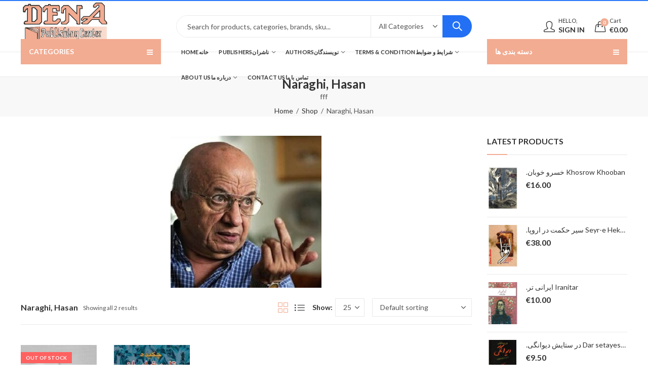

--- FILE ---
content_type: text/html; charset=UTF-8
request_url: https://denabooks.com/book-author/naraghi-hasan/
body_size: 62055
content:
<!DOCTYPE html>
<html lang="en-US" class="no-js">
<head>
		<meta charset="UTF-8" />
	<meta name="viewport" content="width=device-width, initial-scale=1.0, maximum-scale=1.0, user-scalable=no" />
	<link rel="profile" href="https://gmpg.org/xfn/11" />	
		<script>(function(html){html.className = html.className.replace(/\bno-js\b/,'js')})(document.documentElement);</script><meta name='robots' content='index, follow, max-image-preview:large, max-snippet:-1, max-video-preview:-1' />
	<style>img:is([sizes="auto" i], [sizes^="auto," i]) { contain-intrinsic-size: 3000px 1500px }</style>
	
	<!-- This site is optimized with the Yoast SEO plugin v24.2 - https://yoast.com/wordpress/plugins/seo/ -->
	<title>Naraghi, Hasan Archives - نشر دنا</title>
	<link rel="canonical" href="https://denabooks.com/book-author/naraghi-hasan/" />
	<meta property="og:locale" content="en_US" />
	<meta property="og:type" content="article" />
	<meta property="og:title" content="Naraghi, Hasan Archives - نشر دنا" />
	<meta property="og:url" content="https://denabooks.com/book-author/naraghi-hasan/" />
	<meta property="og:site_name" content="نشر دنا" />
	<meta property="og:image" content="https://usercontent.one/wp/denabooks.com/wp-content/uploads/2021/08/IMAGE634592136165966250-298x300.jpg" />
	<meta name="twitter:card" content="summary_large_image" />
	<script type="application/ld+json" class="yoast-schema-graph">{"@context":"https://schema.org","@graph":[{"@type":"CollectionPage","@id":"https://denabooks.com/book-author/naraghi-hasan/","url":"https://denabooks.com/book-author/naraghi-hasan/","name":"Naraghi, Hasan Archives - نشر دنا","isPartOf":{"@id":"https://denabooks.com/#website"},"primaryImageOfPage":{"@id":"https://denabooks.com/book-author/naraghi-hasan/#primaryimage"},"image":{"@id":"https://denabooks.com/book-author/naraghi-hasan/#primaryimage"},"thumbnailUrl":"https://denabooks.com/wp-content/uploads/2020/10/6986-1.jpg","breadcrumb":{"@id":"https://denabooks.com/book-author/naraghi-hasan/#breadcrumb"},"inLanguage":"en-US"},{"@type":"ImageObject","inLanguage":"en-US","@id":"https://denabooks.com/book-author/naraghi-hasan/#primaryimage","url":"https://denabooks.com/wp-content/uploads/2020/10/6986-1.jpg","contentUrl":"https://denabooks.com/wp-content/uploads/2020/10/6986-1.jpg","width":300,"height":375},{"@type":"BreadcrumbList","@id":"https://denabooks.com/book-author/naraghi-hasan/#breadcrumb","itemListElement":[{"@type":"ListItem","position":1,"name":"Home","item":"https://denabooks.com/"},{"@type":"ListItem","position":2,"name":"Naraghi, Hasan"}]},{"@type":"WebSite","@id":"https://denabooks.com/#website","url":"https://denabooks.com/","name":"نشر دنا","description":"","publisher":{"@id":"https://denabooks.com/#organization"},"potentialAction":[{"@type":"SearchAction","target":{"@type":"EntryPoint","urlTemplate":"https://denabooks.com/?s={search_term_string}"},"query-input":{"@type":"PropertyValueSpecification","valueRequired":true,"valueName":"search_term_string"}}],"inLanguage":"en-US"},{"@type":"Organization","@id":"https://denabooks.com/#organization","name":"denabooks","url":"https://denabooks.com/","logo":{"@type":"ImageObject","inLanguage":"en-US","@id":"https://denabooks.com/#/schema/logo/image/","url":"https://denabooks.com/wp-content/uploads/2020/11/Logo-Dena-Mar.jpg","contentUrl":"https://denabooks.com/wp-content/uploads/2020/11/Logo-Dena-Mar.jpg","width":720,"height":401,"caption":"denabooks"},"image":{"@id":"https://denabooks.com/#/schema/logo/image/"},"sameAs":["https://www.facebook.com/ketab.eu/","https://www.instagram.com/dena.books/"]}]}</script>
	<!-- / Yoast SEO plugin. -->


<link rel='dns-prefetch' href='//fonts.googleapis.com' />
<link rel='dns-prefetch' href='//usercontent.one' />
<link href='//usercontent.one' rel='preconnect' />
<link rel='preconnect' href='https://fonts.gstatic.com' crossorigin />
<link rel="alternate" type="application/rss+xml" title="نشر دنا &raquo; Feed" href="https://denabooks.com/feed/" />
<link rel="alternate" type="application/rss+xml" title="نشر دنا &raquo; Comments Feed" href="https://denabooks.com/comments/feed/" />
	
			<meta name="theme-color" content="#2370F4">
		<link rel="alternate" type="application/rss+xml" title="نشر دنا &raquo; Naraghi, Hasan Book Author Feed" href="https://denabooks.com/book-author/naraghi-hasan/feed/" />
<style id='wp-emoji-styles-inline-css' type='text/css'>

	img.wp-smiley, img.emoji {
		display: inline !important;
		border: none !important;
		box-shadow: none !important;
		height: 1em !important;
		width: 1em !important;
		margin: 0 0.07em !important;
		vertical-align: -0.1em !important;
		background: none !important;
		padding: 0 !important;
	}
</style>
<link rel='stylesheet' id='wp-block-library-css' href='https://denabooks.com/wp-includes/css/dist/block-library/style.min.css?ver=6.7.4' type='text/css' media='all' />
<style id='wp-block-library-theme-inline-css' type='text/css'>
.wp-block-audio :where(figcaption){color:#555;font-size:13px;text-align:center}.is-dark-theme .wp-block-audio :where(figcaption){color:#ffffffa6}.wp-block-audio{margin:0 0 1em}.wp-block-code{border:1px solid #ccc;border-radius:4px;font-family:Menlo,Consolas,monaco,monospace;padding:.8em 1em}.wp-block-embed :where(figcaption){color:#555;font-size:13px;text-align:center}.is-dark-theme .wp-block-embed :where(figcaption){color:#ffffffa6}.wp-block-embed{margin:0 0 1em}.blocks-gallery-caption{color:#555;font-size:13px;text-align:center}.is-dark-theme .blocks-gallery-caption{color:#ffffffa6}:root :where(.wp-block-image figcaption){color:#555;font-size:13px;text-align:center}.is-dark-theme :root :where(.wp-block-image figcaption){color:#ffffffa6}.wp-block-image{margin:0 0 1em}.wp-block-pullquote{border-bottom:4px solid;border-top:4px solid;color:currentColor;margin-bottom:1.75em}.wp-block-pullquote cite,.wp-block-pullquote footer,.wp-block-pullquote__citation{color:currentColor;font-size:.8125em;font-style:normal;text-transform:uppercase}.wp-block-quote{border-left:.25em solid;margin:0 0 1.75em;padding-left:1em}.wp-block-quote cite,.wp-block-quote footer{color:currentColor;font-size:.8125em;font-style:normal;position:relative}.wp-block-quote:where(.has-text-align-right){border-left:none;border-right:.25em solid;padding-left:0;padding-right:1em}.wp-block-quote:where(.has-text-align-center){border:none;padding-left:0}.wp-block-quote.is-large,.wp-block-quote.is-style-large,.wp-block-quote:where(.is-style-plain){border:none}.wp-block-search .wp-block-search__label{font-weight:700}.wp-block-search__button{border:1px solid #ccc;padding:.375em .625em}:where(.wp-block-group.has-background){padding:1.25em 2.375em}.wp-block-separator.has-css-opacity{opacity:.4}.wp-block-separator{border:none;border-bottom:2px solid;margin-left:auto;margin-right:auto}.wp-block-separator.has-alpha-channel-opacity{opacity:1}.wp-block-separator:not(.is-style-wide):not(.is-style-dots){width:100px}.wp-block-separator.has-background:not(.is-style-dots){border-bottom:none;height:1px}.wp-block-separator.has-background:not(.is-style-wide):not(.is-style-dots){height:2px}.wp-block-table{margin:0 0 1em}.wp-block-table td,.wp-block-table th{word-break:normal}.wp-block-table :where(figcaption){color:#555;font-size:13px;text-align:center}.is-dark-theme .wp-block-table :where(figcaption){color:#ffffffa6}.wp-block-video :where(figcaption){color:#555;font-size:13px;text-align:center}.is-dark-theme .wp-block-video :where(figcaption){color:#ffffffa6}.wp-block-video{margin:0 0 1em}:root :where(.wp-block-template-part.has-background){margin-bottom:0;margin-top:0;padding:1.25em 2.375em}
</style>
<style id='classic-theme-styles-inline-css' type='text/css'>
/*! This file is auto-generated */
.wp-block-button__link{color:#fff;background-color:#32373c;border-radius:9999px;box-shadow:none;text-decoration:none;padding:calc(.667em + 2px) calc(1.333em + 2px);font-size:1.125em}.wp-block-file__button{background:#32373c;color:#fff;text-decoration:none}
</style>
<style id='global-styles-inline-css' type='text/css'>
:root{--wp--preset--aspect-ratio--square: 1;--wp--preset--aspect-ratio--4-3: 4/3;--wp--preset--aspect-ratio--3-4: 3/4;--wp--preset--aspect-ratio--3-2: 3/2;--wp--preset--aspect-ratio--2-3: 2/3;--wp--preset--aspect-ratio--16-9: 16/9;--wp--preset--aspect-ratio--9-16: 9/16;--wp--preset--color--black: #000000;--wp--preset--color--cyan-bluish-gray: #abb8c3;--wp--preset--color--white: #ffffff;--wp--preset--color--pale-pink: #f78da7;--wp--preset--color--vivid-red: #cf2e2e;--wp--preset--color--luminous-vivid-orange: #ff6900;--wp--preset--color--luminous-vivid-amber: #fcb900;--wp--preset--color--light-green-cyan: #7bdcb5;--wp--preset--color--vivid-green-cyan: #00d084;--wp--preset--color--pale-cyan-blue: #8ed1fc;--wp--preset--color--vivid-cyan-blue: #0693e3;--wp--preset--color--vivid-purple: #9b51e0;--wp--preset--gradient--vivid-cyan-blue-to-vivid-purple: linear-gradient(135deg,rgba(6,147,227,1) 0%,rgb(155,81,224) 100%);--wp--preset--gradient--light-green-cyan-to-vivid-green-cyan: linear-gradient(135deg,rgb(122,220,180) 0%,rgb(0,208,130) 100%);--wp--preset--gradient--luminous-vivid-amber-to-luminous-vivid-orange: linear-gradient(135deg,rgba(252,185,0,1) 0%,rgba(255,105,0,1) 100%);--wp--preset--gradient--luminous-vivid-orange-to-vivid-red: linear-gradient(135deg,rgba(255,105,0,1) 0%,rgb(207,46,46) 100%);--wp--preset--gradient--very-light-gray-to-cyan-bluish-gray: linear-gradient(135deg,rgb(238,238,238) 0%,rgb(169,184,195) 100%);--wp--preset--gradient--cool-to-warm-spectrum: linear-gradient(135deg,rgb(74,234,220) 0%,rgb(151,120,209) 20%,rgb(207,42,186) 40%,rgb(238,44,130) 60%,rgb(251,105,98) 80%,rgb(254,248,76) 100%);--wp--preset--gradient--blush-light-purple: linear-gradient(135deg,rgb(255,206,236) 0%,rgb(152,150,240) 100%);--wp--preset--gradient--blush-bordeaux: linear-gradient(135deg,rgb(254,205,165) 0%,rgb(254,45,45) 50%,rgb(107,0,62) 100%);--wp--preset--gradient--luminous-dusk: linear-gradient(135deg,rgb(255,203,112) 0%,rgb(199,81,192) 50%,rgb(65,88,208) 100%);--wp--preset--gradient--pale-ocean: linear-gradient(135deg,rgb(255,245,203) 0%,rgb(182,227,212) 50%,rgb(51,167,181) 100%);--wp--preset--gradient--electric-grass: linear-gradient(135deg,rgb(202,248,128) 0%,rgb(113,206,126) 100%);--wp--preset--gradient--midnight: linear-gradient(135deg,rgb(2,3,129) 0%,rgb(40,116,252) 100%);--wp--preset--font-size--small: 13px;--wp--preset--font-size--medium: 20px;--wp--preset--font-size--large: 36px;--wp--preset--font-size--x-large: 42px;--wp--preset--font-family--inter: "Inter", sans-serif;--wp--preset--font-family--cardo: Cardo;--wp--preset--spacing--20: 0.44rem;--wp--preset--spacing--30: 0.67rem;--wp--preset--spacing--40: 1rem;--wp--preset--spacing--50: 1.5rem;--wp--preset--spacing--60: 2.25rem;--wp--preset--spacing--70: 3.38rem;--wp--preset--spacing--80: 5.06rem;--wp--preset--shadow--natural: 6px 6px 9px rgba(0, 0, 0, 0.2);--wp--preset--shadow--deep: 12px 12px 50px rgba(0, 0, 0, 0.4);--wp--preset--shadow--sharp: 6px 6px 0px rgba(0, 0, 0, 0.2);--wp--preset--shadow--outlined: 6px 6px 0px -3px rgba(255, 255, 255, 1), 6px 6px rgba(0, 0, 0, 1);--wp--preset--shadow--crisp: 6px 6px 0px rgba(0, 0, 0, 1);}:where(.is-layout-flex){gap: 0.5em;}:where(.is-layout-grid){gap: 0.5em;}body .is-layout-flex{display: flex;}.is-layout-flex{flex-wrap: wrap;align-items: center;}.is-layout-flex > :is(*, div){margin: 0;}body .is-layout-grid{display: grid;}.is-layout-grid > :is(*, div){margin: 0;}:where(.wp-block-columns.is-layout-flex){gap: 2em;}:where(.wp-block-columns.is-layout-grid){gap: 2em;}:where(.wp-block-post-template.is-layout-flex){gap: 1.25em;}:where(.wp-block-post-template.is-layout-grid){gap: 1.25em;}.has-black-color{color: var(--wp--preset--color--black) !important;}.has-cyan-bluish-gray-color{color: var(--wp--preset--color--cyan-bluish-gray) !important;}.has-white-color{color: var(--wp--preset--color--white) !important;}.has-pale-pink-color{color: var(--wp--preset--color--pale-pink) !important;}.has-vivid-red-color{color: var(--wp--preset--color--vivid-red) !important;}.has-luminous-vivid-orange-color{color: var(--wp--preset--color--luminous-vivid-orange) !important;}.has-luminous-vivid-amber-color{color: var(--wp--preset--color--luminous-vivid-amber) !important;}.has-light-green-cyan-color{color: var(--wp--preset--color--light-green-cyan) !important;}.has-vivid-green-cyan-color{color: var(--wp--preset--color--vivid-green-cyan) !important;}.has-pale-cyan-blue-color{color: var(--wp--preset--color--pale-cyan-blue) !important;}.has-vivid-cyan-blue-color{color: var(--wp--preset--color--vivid-cyan-blue) !important;}.has-vivid-purple-color{color: var(--wp--preset--color--vivid-purple) !important;}.has-black-background-color{background-color: var(--wp--preset--color--black) !important;}.has-cyan-bluish-gray-background-color{background-color: var(--wp--preset--color--cyan-bluish-gray) !important;}.has-white-background-color{background-color: var(--wp--preset--color--white) !important;}.has-pale-pink-background-color{background-color: var(--wp--preset--color--pale-pink) !important;}.has-vivid-red-background-color{background-color: var(--wp--preset--color--vivid-red) !important;}.has-luminous-vivid-orange-background-color{background-color: var(--wp--preset--color--luminous-vivid-orange) !important;}.has-luminous-vivid-amber-background-color{background-color: var(--wp--preset--color--luminous-vivid-amber) !important;}.has-light-green-cyan-background-color{background-color: var(--wp--preset--color--light-green-cyan) !important;}.has-vivid-green-cyan-background-color{background-color: var(--wp--preset--color--vivid-green-cyan) !important;}.has-pale-cyan-blue-background-color{background-color: var(--wp--preset--color--pale-cyan-blue) !important;}.has-vivid-cyan-blue-background-color{background-color: var(--wp--preset--color--vivid-cyan-blue) !important;}.has-vivid-purple-background-color{background-color: var(--wp--preset--color--vivid-purple) !important;}.has-black-border-color{border-color: var(--wp--preset--color--black) !important;}.has-cyan-bluish-gray-border-color{border-color: var(--wp--preset--color--cyan-bluish-gray) !important;}.has-white-border-color{border-color: var(--wp--preset--color--white) !important;}.has-pale-pink-border-color{border-color: var(--wp--preset--color--pale-pink) !important;}.has-vivid-red-border-color{border-color: var(--wp--preset--color--vivid-red) !important;}.has-luminous-vivid-orange-border-color{border-color: var(--wp--preset--color--luminous-vivid-orange) !important;}.has-luminous-vivid-amber-border-color{border-color: var(--wp--preset--color--luminous-vivid-amber) !important;}.has-light-green-cyan-border-color{border-color: var(--wp--preset--color--light-green-cyan) !important;}.has-vivid-green-cyan-border-color{border-color: var(--wp--preset--color--vivid-green-cyan) !important;}.has-pale-cyan-blue-border-color{border-color: var(--wp--preset--color--pale-cyan-blue) !important;}.has-vivid-cyan-blue-border-color{border-color: var(--wp--preset--color--vivid-cyan-blue) !important;}.has-vivid-purple-border-color{border-color: var(--wp--preset--color--vivid-purple) !important;}.has-vivid-cyan-blue-to-vivid-purple-gradient-background{background: var(--wp--preset--gradient--vivid-cyan-blue-to-vivid-purple) !important;}.has-light-green-cyan-to-vivid-green-cyan-gradient-background{background: var(--wp--preset--gradient--light-green-cyan-to-vivid-green-cyan) !important;}.has-luminous-vivid-amber-to-luminous-vivid-orange-gradient-background{background: var(--wp--preset--gradient--luminous-vivid-amber-to-luminous-vivid-orange) !important;}.has-luminous-vivid-orange-to-vivid-red-gradient-background{background: var(--wp--preset--gradient--luminous-vivid-orange-to-vivid-red) !important;}.has-very-light-gray-to-cyan-bluish-gray-gradient-background{background: var(--wp--preset--gradient--very-light-gray-to-cyan-bluish-gray) !important;}.has-cool-to-warm-spectrum-gradient-background{background: var(--wp--preset--gradient--cool-to-warm-spectrum) !important;}.has-blush-light-purple-gradient-background{background: var(--wp--preset--gradient--blush-light-purple) !important;}.has-blush-bordeaux-gradient-background{background: var(--wp--preset--gradient--blush-bordeaux) !important;}.has-luminous-dusk-gradient-background{background: var(--wp--preset--gradient--luminous-dusk) !important;}.has-pale-ocean-gradient-background{background: var(--wp--preset--gradient--pale-ocean) !important;}.has-electric-grass-gradient-background{background: var(--wp--preset--gradient--electric-grass) !important;}.has-midnight-gradient-background{background: var(--wp--preset--gradient--midnight) !important;}.has-small-font-size{font-size: var(--wp--preset--font-size--small) !important;}.has-medium-font-size{font-size: var(--wp--preset--font-size--medium) !important;}.has-large-font-size{font-size: var(--wp--preset--font-size--large) !important;}.has-x-large-font-size{font-size: var(--wp--preset--font-size--x-large) !important;}
:where(.wp-block-post-template.is-layout-flex){gap: 1.25em;}:where(.wp-block-post-template.is-layout-grid){gap: 1.25em;}
:where(.wp-block-columns.is-layout-flex){gap: 2em;}:where(.wp-block-columns.is-layout-grid){gap: 2em;}
:root :where(.wp-block-pullquote){font-size: 1.5em;line-height: 1.6;}
</style>
<link rel='stylesheet' id='woo-custom-related-products-css' href='https://usercontent.one/wp/denabooks.com/wp-content/plugins/woo-custom-related-products/public/css/woo-custom-related-products-public.css' type='text/css' media='all' />
<style id='woocommerce-inline-inline-css' type='text/css'>
.woocommerce form .form-row .required { visibility: visible; }
</style>
<link rel="preload" as="style" href="https://fonts.googleapis.com/css?family=Lato:100,300,400,700,900,100italic,300italic,400italic,700italic,900italic&#038;display=swap&#038;ver=1734596378" /><link rel="stylesheet" href="https://fonts.googleapis.com/css?family=Lato:100,300,400,700,900,100italic,300italic,400italic,700italic,900italic&#038;display=swap&#038;ver=1734596378" media="print" onload="this.media='all'"><noscript><link rel="stylesheet" href="https://fonts.googleapis.com/css?family=Lato:100,300,400,700,900,100italic,300italic,400italic,700italic,900italic&#038;display=swap&#038;ver=1734596378" /></noscript><link rel='stylesheet' id='kapee-style-css' href='https://usercontent.one/wp/denabooks.com/wp-content/themes/kapee/style.css?ver=6.7.4' type='text/css' media='all' />
<link rel='stylesheet' id='js_composer_front-css' href='https://usercontent.one/wp/denabooks.com/wp-content/plugins/js_composer/assets/css/js_composer.min.css?ver=6.6.0.1' type='text/css' media='all' />
<link rel='stylesheet' id='kapee-default-fonts-css' href='https://fonts.googleapis.com/css?family=Lato%3A100%2C100i%2C300%2C300i%2C400%2C400i%2C700%2C700i%2C900%2C900i&#038;subset=latin%2Clatin-ext' type='text/css' media='all' />
<link rel='stylesheet' id='bootstrap-css' href='https://usercontent.one/wp/denabooks.com/wp-content/themes/kapee/assets/css/third/bootstrap.min.css?ver=4.0.0' type='text/css' media='all' />
<link rel='stylesheet' id='kapee-woocommerce-css' href='https://usercontent.one/wp/denabooks.com/wp-content/themes/kapee/assets/css/third/woocommerce.css?ver=3.4.5' type='text/css' media='all' />
<link rel='stylesheet' id='font-awesome-css' href='https://usercontent.one/wp/denabooks.com/wp-content/themes/kapee/assets/css/third/font-awesome.min.css?ver=4.7.0' type='text/css' media='all' />
<link rel='stylesheet' id='kapee-fonts-css' href='https://usercontent.one/wp/denabooks.com/wp-content/themes/kapee/assets/css/third/kapee-font.css?ver=1.0' type='text/css' media='all' />
<link rel='stylesheet' id='simple-line-css' href='https://usercontent.one/wp/denabooks.com/wp-content/themes/kapee/assets/css/third/simple-line-icons.css?ver=6.7.4' type='text/css' media='all' />
<link rel='stylesheet' id='owl-carousel-css' href='https://usercontent.one/wp/denabooks.com/wp-content/themes/kapee/assets/css/third/owl.carousel.min.css?ver=2.3.3' type='text/css' media='all' />
<link rel='stylesheet' id='slick-css' href='https://usercontent.one/wp/denabooks.com/wp-content/themes/kapee/assets/css/third/slick.css?ver=1.8.0' type='text/css' media='all' />
<link rel='stylesheet' id='animate-css' href='https://usercontent.one/wp/denabooks.com/wp-content/themes/kapee/assets/css/third/animate.min.css?ver=3.7.0' type='text/css' media='all' />
<link rel='stylesheet' id='magnific-popup-css' href='https://usercontent.one/wp/denabooks.com/wp-content/themes/kapee/assets/css/third/magnific-popup.css?ver=1.1.0' type='text/css' media='all' />
<link rel='stylesheet' id='kapee-basic-css' href='https://usercontent.one/wp/denabooks.com/wp-content/themes/kapee/assets/css/style.css?ver=6.7.4' type='text/css' media='all' />
<style id='kapee-basic-inline-css' type='text/css'>

				
		/* Input Font */
		text,
		select, 
		textarea,
		number,
		div.nsl-container .nsl-button-default div.nsl-button-label-container{
			font-family: Lato, sans-serif;
		}
		
		/* Placeholder Font */
		::-webkit-input-placeholder {
		   font-family: Lato, sans-serif;
		}
		:-moz-placeholder { /* Firefox 18- */
		  font-family: Lato, sans-serif;
		}
		::-moz-placeholder {  /* Firefox 19+ */
		   font-family: Lato, sans-serif;
		}
		:-ms-input-placeholder {
		   font-family: Lato, sans-serif;
		}
		
		/* 
		* page width
		*/
		.wrapper-boxed .site-wrapper, 
		.site-wrapper .container, 
		.wrapper-boxed .header-sticky{
			max-width:1300px;
		}
		.kapee-site-preloader {
			background-color:#2370f4;
			background-image: url();
		}
		
		/**
		 * Site Logos Width
		 */
		.header-logo .logo,
		.header-logo .logo-light{
			max-width:175px;
		}
		.header-logo .sticky-logo{
			max-width:98px;
		}
		.header-logo .mobile-logo{
			max-width:90px;
		}
		@media (max-width:991px){
			.header-logo .logo,
			.header-logo .logo-light,
			.header-logo .mobile-logo{
				max-width:90px;
			}
		}
		
		/* 
		* Body color Scheme 
		*/
		body{
			color: #555555;
		}		
		
		select option,
		.kapee-ajax-search .search-field, 
		.kapee-ajax-search .product_cat,		
		.close-sidebar:before,
		.products .product-cats a,
		.products:not(.product-style-2) .whishlist-button  a:before,
		.products.list-view .whishlist-button  a:before,
		.products .woocommerce-loop-category__title .product-count,
		.woocommerce div.product .kapee-breadcrumb,
		.woocommerce div.product .kapee-breadcrumb a,
		.product_meta > span span,
		.product_meta > span a,
		.multi-step-checkout .panel-heading,
		.kapee-tabs.tabs-classic .nav-tabs .nav-link,
		.kapee-tour.tour-classic .nav-tabs .nav-link,
		.kapee-accordion[class*="accordion-icon-"] .card-title a:after,
		.woocommerce table.wishlist_table tr td.product-remove a:before,
		.slick-slider button.slick-arrow,
		.owl-carousel .owl-nav button[class*="owl-"],
		.owl-nav-arrow .owl-carousel .owl-nav button[class*="owl-"],
		.owl-nav-arrow .owl-carousel .owl-nav button[class*="owl-"]:hover,
		.kapee-mobile-menu ul.mobile-main-menu li.menu-item-has-children > .menu-toggle{
			color: #555555;
		}
		
		/* Link Colors */
		a,
		label,
		thead th,
		.kapee-dropdown ul.sub-dropdown li a,
		div[class*="wpml-ls-legacy-dropdown"] .wpml-ls-sub-menu a,
		div[class*="wcml-dropdown"] .wcml-cs-submenu li a, 
		.woocommerce-currency-switcher-form .dd-options a.dd-option,
		.header-topbar ul li li a, 
		.header-topbar ul li li a:not([href]):not([tabindex]),
		.header-myaccount .myaccount-items li a,
		.search-results-wrapper .autocomplete-suggestions,
		.trending-search-results,
		.kapee-ajax-search .trending-search-results ul li a, 
		.trending-search-results .recent-search-title,
		.trending-search-results .trending-title,
		.entry-date,
		.format-link .entry-content a,
		.woocommerce .widget_price_filter .price_label span,
		.woocommerce-or-login-with,
		.products-header .product-show span,
		.fancy-rating-summery .rating-avg,
		.rating-histogram .rating-star,
		div.product p.price, 
		div.product span.price,
		.product-buttons a:before,
		.whishlist-button a:before,
		.product-buttons a.compare:before,
		.woocommerce div.summary a.compare,
		.woocommerce div.summary .countdown-box .product-countdown > span span,
		.woocommerce div.summary .price-summary span,
		.woocommerce div.summary .product-offers-list .product-offer-item,
		.woocommerce div.summary .product_meta > span,
		.quantity input[type="button"],
		.woocommerce div.summary-inner > .product-share .share-label,
		.woocommerce div.summary .items-total-price-button .item-price,
		.woocommerce div.summary .items-total-price-button .items-price,
		.woocommerce div.summary .items-total-price-button .total-price,
		.woocommerce-tabs .woocommerce-Tabs-panel--seller ul li span:not(.details),
		.single-product-page > .kapee-bought-together-products .items-total-price-button .item-price,
		.single-product-page > .kapee-bought-together-products .items-total-price-button .items-price,
		.single-product-page > .kapee-bought-together-products .items-total-price-button .total-price ,
		.single-product-page > .woocommerce-tabs .items-total-price-button .item-price,
		.single-product-page > .woocommerce-tabs .items-total-price-button .items-price,
		.single-product-page > .woocommerce-tabs .items-total-price-button .total-price,
		.woocommerce-cart .cart-totals .cart_totals tr th,
		.wcppec-checkout-buttons__separator,
		.multi-step-checkout  .user-info span:last-child,
		.tabs-layout.tabs-normal .nav-tabs .nav-item.show .nav-link, 
		.tabs-layout.tabs-normal .nav-tabs .nav-link.active,
		.kapee-tabs.tabs-classic .nav-tabs .nav-link.active,
		.kapee-tour.tour-classic .nav-tabs .nav-link.active,
		.kapee-accordion.accordion-outline .card-header a,
		.kapee-accordion.accordion-outline .card-header a:after,
		.kapee-accordion.accordion-pills .card-header a,
		.wishlist_table .product-price,
		.mfp-close-btn-in .mfp-close,
		.woocommerce ul.cart_list li span.amount, 
		.woocommerce ul.product_list_widget li span.amount,
		.gallery-caption,
		.kapee-mobile-menu ul.mobile-main-menu li > a{
			color: #333333;
		}
		
		/* Link Hove Colors */
		a:hover,
		.header-topbar .header-col ul li li:hover a,
		.header-myaccount .myaccount-items li:hover a,
		.header-myaccount .myaccount-items li i,
		.kapee-ajax-search  .trending-search-results ul li:hover a,
		.kapee-mobile-menu ul.mobile-main-menu li > a:hover, 
		.kapee-mobile-menu ul.mobile-main-menu li.active > a, 
		.mobile-topbar-wrapper span a:hover,
		.products .product-cats a:hover,
		.woocommerce div.summary a.compare:hover,
		.format-link .entry-content a:hover{
			color: #2370F4;
		}
		
		/* Primary Colors */		
		.ajax-search-style-3 .search-submit, 
		.ajax-search-style-4 .search-submit,
		.customer-support::before,
		.kapee-pagination .next, 
		.kapee-pagination .prev,
		.woocommerce-pagination .next,
		.woocommerce-pagination .prev,
		.fancy-square-date .entry-date .date-day,
		.entry-category a,
		.entry-post .post-highlight,
		.read-more-btn, 
		.read-more-btn .more-link,
		.read-more-button-fill .read-more-btn .more-link,
		.post-navigation a:hover .nav-title,
		.nav-archive:hover a,
		.format-link .entry-link:before,
		.format-quote .entry-quote:before,
		.format-quote .entry-quote:after,
		blockquote cite,
		blockquote cite a,
		.comment-reply-link,
		.widget .maxlist-more a,
		.widget_calendar tbody td a,
		.widget_calendar tfoot td a,
		.portfolio-post-loop .categories, 
		.portfolio-post-loop .categories a,
		.woocommerce  form .woocommerce-rememberme-lost_password label,
		.woocommerce  form .woocommerce-rememberme-lost_password a,
		.woocommerce-new-signup .button,
		.products-header .products-view a.active,
		.products .product-wrapper:hover .product-title a,
		.products:not(.product-style-2) .whishlist-button .yith-wcwl-wishlistaddedbrowse a:before,
		.products:not(.product-style-2) .whishlist-button .yith-wcwl-wishlistexistsbrowse a:before,
		.products.list-view .whishlist-button .yith-wcwl-wishlistaddedbrowse a:before,
		.products.list-view .whishlist-button .yith-wcwl-wishlistexistsbrowse a:before,
		.woocommerce div.product .kapee-breadcrumb a:hover,
		.woocommerce div.summary .countdown-box .product-countdown > span,
		.woocommerce div.product div.summary .sold-by a,
		.woocommerce-tabs .woocommerce-Tabs-panel--seller ul li.seller-name span.details a,
		.products .product-category.category-style-1:hover .woocommerce-loop-category__title,
		.woocommerce div.summary .product-term-text,
		.tab-content-wrap .accordion-title.open,
		.tab-content-wrap .accordion-title.open:after,
		table.shop_table td .amount,
		.woocommerce-cart .cart-totals .shipping-calculator-button,
		.woocommerce-MyAccount-navigation li a::before,
		.woocommerce-account .addresses .title .edit,
		.woocommerce-Pagination a.button,
		.woocommerce table.my_account_orders .woocommerce-orders-table__cell-order-number a,
		.woocommerce-checkout .woocommerce-info .showcoupon,
		.multi-step-checkout .panel.completed .panel-title:after,
		.multi-step-checkout .panel-title .step-numner,
		.multi-step-checkout .logged-in-user-info .user-logout,
		.multi-step-checkout .panel-heading .edit-action,
		.kapee-testimonials.image-middle-center .testimonial-description:before,
		.kapee-testimonials.image-middle-center .testimonial-description:after,
		.products-and-categories-box .section-title h3,
		.categories-sub-categories-box .sub-categories-content .show-all-cate a,
		.categories-sub-categories-vertical .show-all-cate a,
		.kapee-hot-deal-products.after-product-price .products .product-countdown > span,
		.kapee-hot-deal-products.after-product-price .products .product-countdown > span > span,
		.kapee-tabs.tabs-outline .nav-tabs .nav-link.active,
		.kapee-tour.tour-outline .nav-tabs .nav-link.active,
		.kapee-accordion.accordion-outline .card-header a:not(.collapsed),
		.kapee-accordion.accordion-outline .card-header a:not(.collapsed):after,
		.kapee-button .btn-style-outline.btn-color-primary,
		.kapee-button .btn-style-link.btn-color-primary,
		.mobile-nav-tabs li.active{
			color: #F2AC92;
		}

		/* Primary Inverse Colors */
		input[type="checkbox"]::before,
		.minicart-header .minicart-title,
		.minicart-header .close-sidebar:before,
		.header-cart-count, 
		.header-wishlist-count,		
		.header-compare-count,		
		.page-numbers.current,
		.page-links > span.current .page-number,
		.entry-date .date-year,
		.fancy-box2-date .entry-date,
		.post-share .meta-share-links .kapee-social a,
		.read-more-button .read-more-btn .more-link,
		.read-more-button-fill .read-more-btn .more-link:hover,
		.format-link .entry-link a,
		.format-quote .entry-quote,
		.format-quote .entry-quote .quote-author a,
		.widget .tagcloud a:hover,
		.widget .tagcloud a:focus,
		.widget.widget_tag_cloud a:hover,
		.widget.widget_tag_cloud a:focus,
		.wp_widget_tag_cloud a:hover,
		.wp_widget_tag_cloud a:focus,		
		.kapee-back-to-top,
		.kapee-posts-lists .post-categories a,
		.kapee-recent-posts .post-categories a,
		.widget.widget_layered_nav li.chosen a:after,
		.widget.widget_rating_filter li.chosen a:after,
		.filter-categories a.active,
		.portfolio-post-loop .action-icon a:before,
		.portfolio-style-3 .portfolio-post-loop .entry-content-wrapper .categories, 
		.portfolio-style-3 .portfolio-post-loop .entry-content-wrapper a, 
		.portfolio-style-4 .portfolio-post-loop .entry-content-wrapper .categories, 
		.portfolio-style-4 .portfolio-post-loop .entry-content-wrapper a, 
		.portfolio-style-5 .portfolio-post-loop .entry-content-wrapper .categories, 
		.portfolio-style-5 .portfolio-post-loop .entry-content-wrapper a, 
		.portfolio-style-6 .portfolio-post-loop .entry-content-wrapper .categories, 
		.portfolio-style-6 .portfolio-post-loop .entry-content-wrapper a, 
		.portfolio-style-7 .portfolio-post-loop .entry-content-wrapper .categories, 
		.portfolio-style-7 .portfolio-post-loop .entry-content-wrapper a,
		.customer-login-left,
		.customer-signup-left,
		.customer-login-left h2,
		.customer-signup-left h2,		
		.products.product-style-1.grid-view .product-buttons .whishlist-button  a,
		.products.product-style-1.grid-view .product-buttons .compare-button a, 
		.products.product-style-1.grid-view .product-buttons .quickview-button a,
		.products:not(.product-style-2).grid-view .product-buttons .cart-button a,
		.products.list-view .product-buttons .cart-button a,
		.products .product .product-countdown > span,
		.products .product .product-countdown > span > span,
		.kapee-hot-deal-products .kapee-deal-date,
		.products.product-style-1.grid-view .product-buttons  a:before,
		.products:not(.product-style-1):not(.product-style-2) .cart-button a:before,
		.woocommerce-account .user-info .display-name,
		.multi-step-checkout .panel.active .panel-heading,
		.multi-step-checkout .checkout-next-step a,
		.kapee-team.image-top-with-box .color-scheme-inherit .member-info,
		.kapee-team.image-top-with-box-2 .color-scheme-inherit .member-info,
		.kapee-team.image-top-with-box .color-scheme-inherit .member-info h3,
		.kapee-team.image-top-with-box-2 .color-scheme-inherit .member-info h3,
		.kapee-team .color-scheme-inherit .member-social a,
		.kapee-team.image-middle-swap-box .color-scheme-inherit .flip-front,
		.kapee-team.image-middle-swap-box .color-scheme-inherit .flip-front h3,
		.kapee-team.image-middle-swap-box .color-scheme-inherit .member-info,
		.kapee-team.image-middle-swap-box .color-scheme-inherit .member-info h3,
		.kapee-team.image-bottom-overlay .color-scheme-inherit .member-info
		.kapee-team.image-bottom-overlay .color-scheme-inherit .member-info h3,
		.kapee-tabs.tabs-pills .nav-tabs .nav-link.active,
		.kapee-tour.tour-pills .nav-tabs .nav-link.active,
		.kapee-accordion.accordion-pills .card-header a:not(.collapsed),
		.kapee-accordion.accordion-pills .card-header a:not(.collapsed):after,
		.kapee-social.icons-theme-colour a:hover,
		.owl-carousel .owl-nav button[class*="owl-"]:hover,
		.slick-slider .slick-arrow:hover,		
		.kapee-button .btn-style-outline.btn-color-primary:hover,
		.mobile-menu-header a,
		.mobile-menu-header a:before,
		#yith-wcwl-popup-message,
		.mobile-menu-header a:hover{
			color: #FFFFFF;
		}
		.woocommerce-new-signup .button,
		.kapee-video-player .video-play-btn,
		.mobile-nav-tabs li.active{
			background-color: #FFFFFF;
		}
		
		/* Primary Background Colors */
		input[type="radio"]::before,
		input[type="checkbox"]::before,
		.header-cart-count, 
		.header-wishlist-count,
		.header-compare-count,
		.minicart-header,
		.page-numbers.current,
		.page-links > span.current .page-number,
		.entry-date .date-year,
		.fancy-box2-date .entry-date,
		.entry-meta .meta-share-links,
		.read-more-button .read-more-btn .more-link,
		.read-more-button-fill .read-more-btn .more-link:hover,
		.format-link .entry-link,
		.format-quote .entry-quote,
		.related.posts > h3:after,
		.related.portfolios > h3:after,
		.comment-respond > h3:after, 
		.comments-area > h3:after, 
		.portfolio-entry-summary h3:after,
		.widget-title-bordered-short .widget-title::before,
		.widget-title-bordered-full .widget-title::before,
		.widget .tagcloud a:hover,
		.widget .tagcloud a:focus,
		.widget.widget_tag_cloud a:hover,
		.widget.widget_tag_cloud a:focus,
		.wp_widget_tag_cloud a:hover,
		.wp_widget_tag_cloud a:focus,		
		.kapee-back-to-top,
		.kapee-posts-lists .post-categories a,
		.kapee-recent-posts .post-categories a,
		.woocommerce .widget_price_filter .ui-slider .ui-slider-range,
		.woocommerce .widget_price_filter .ui-slider .ui-slider-handle,
		.widget.widget_layered_nav li.chosen a:before,
		.widget.widget_rating_filter li.chosen a:before,
		.filter-categories a.active,		
		.customer-login-left,
		.customer-signup-left,
		.products.product-style-1.grid-view .product-buttons .whishlist-button  a,
		.products.product-style-1.grid-view .product-buttons .compare-button a, 
		.products.product-style-1.grid-view .product-buttons .quickview-button a,
		.products:not(.product-style-2).grid-view .product-buttons .cart-button a,
		.products.list-view .product-buttons .cart-button a,
		.products .product .product-countdown > span,
		.tabs-layout .tabs li:after,
		section.related > h2::after,
		section.upsells > h2::after,
		div.cross-sells > h2::after,
		section.recently-viewed > h2::after,
		.woocommerce-account .kapee-user-profile,
		.multi-step-checkout .panel.active .panel-heading,
		.kapee-countdown.countdown-box .product-countdown > span,
		.kapee-hot-deal-products .kapee-deal-date,
		.kapee-hot-deal-products .progress-bar,
		.tabs-layout.tabs-line .nav-tabs .nav-link::after,
		.kapee-team.image-top-with-box-2 .member-info,
		.kapee-team.image-middle-swap-box .member-info,
		.kapee-team.image-top-with-box .member-info,
		.kapee-team.image-middle-swap-box .flip-front,
		.kapee-team.image-bottom-overlay .member-info,
		.kapee-team.image-bottom-overlay .member-info::before, 
		.kapee-team.image-bottom-overlay .member-info::after,
		.kapee-video-player .video-wrapper:hover .video-play-btn,
		.kapee-tabs.tabs-line .nav-tabs .nav-link::after,
		.kapee-tabs.tabs-pills .nav-tabs .nav-link.active,
		.kapee-tour.tour-line .nav-tabs .nav-link::after,
		.kapee-tour.tour-pills .nav-tabs .nav-link.active,
		.kapee-accordion.accordion-pills .card-header a:not(.collapsed),
		.kapee-social.icons-theme-colour a:hover,
		.owl-carousel .owl-nav button[class*="owl-"]:hover,
		.owl-carousel .owl-dots .owl-dot.active span,
		.slick-slider .slick-arrow:hover,
		.kapee-button .btn-style-flat.btn-color-primary,
		.kapee-button .btn-style-outline.btn-color-primary:hover,
		#yith-wcwl-popup-message,
		.mobile-menu-header,
		.slick-slider .slick-dots li.slick-active button{
			background-color: #F2AC92;
		}
						
		/* Site Wrapper Background Colors */
		.kapee-dropdown ul.sub-dropdown,
		div[class*="wpml-ls-legacy-dropdown"] .wpml-ls-sub-menu,
		div[class*="wcml-dropdown"] .wcml-cs-submenu,
		.woocommerce-currency-switcher-form .dd-options,
		.header-mini-search .kapee-mini-ajax-search,
		.entry-content-wrapper,
		.myaccount-items,
		.search-results-wrapper .autocomplete-suggestions, 
		.trending-search-results,
		.kapee-search-popup,
		.kapee-login-signup .social-log span,
		.entry-content-wrapper,
		.entry-date,
		.entry-post .post-highlight span:before,
		.woocommerce .widget_price_filter .ui-slider .ui-slider-handle::after,
		.widget.widget_layered_nav li a:before,
		.widget.widget_rating_filter li a:before,
		.widget.kapee_widget_product_sorting li.chosen a:after,
		.widget.kapee_widget_price_filter_list li.chosen a:after,
		.widget.kapee_widget_product_sorting li.chosen a:after,
		.widget.kapee_widget_price_filter_list li.chosen a:after,
		.kapee-login-signup, 
		.kapee-signin-up-popup,
		.kapee-minicart-slide,
		.fancy-rating-summery,
		.product-style-2.grid-view .product-buttons a,
		.products.product-style-4.grid-view div.product:hover .product-info,
		.products.product-style-4.grid-view div.product:hover .product-variations,
		.products.product-style-5.grid-view  .product-buttons-variations,
		.products:not(.product-style-5):not(.list-view)  .product-variations,
		.kapee-quick-view,
		.woocommerce div.product div.images .woocommerce-product-gallery__trigger,
		.woocommerce-product-gallery .product-video-btn a,
		.product-navigation-share .kapee-social,
		.product-navigation .product-info-wrap,
		.woocommerce div.summary .countdown-box .product-countdown > span,
		.woocommerce div.summary .price-summary,
		.woocommerce div.summary .product-term-detail,
		.kapee-product-sizechart,
		.kapee-bought-together-products .kapee-out-of-stock,
		.multi-step-checkout .panel-title.active .step-numner,
		.tabs-layout.tabs-normal .nav-tabs .nav-item.show .nav-link, 
		.tabs-layout.tabs-normal .nav-tabs .nav-link.active,
		.kapee-tabs.tabs-classic .nav-tabs .nav-link.active,
		.kapee-tabs.tabs-classic .nav-tabs + .tab-content,
		.kapee-tour.tour-classic .nav-tabs .nav-link.active,
		.kapee-tour.tour-classic .nav-tabs + .tab-content .tab-pane,
		.slick-slider button.slick-arrow,
		.owl-carousel .owl-nav button[class*="owl-"],
		.kapee-canvas-sidebar,
		.kapee-mobile-menu,
		.kapee-mobile-navbar{
			background-color:#ffffff;
		}
		
		select option{
			background-color:#ffffff;
		}
		
		.header-topbar ul li li:hover a,
		.search-results-wrapper .autocomplete-selected,
		.trending-search-results ul li:hover a,
		.header-myaccount .myaccount-items li:hover a,
		.kapee-navigation ul.sub-menu > li:hover > a,
		.kapee-minicart-slide .mini_cart_item:hover,
		.woocommerce-MyAccount-navigation li.is-active a,
		.woocommerce-MyAccount-navigation li:hover a{
			background-color:#F5FAFF;
		}
		
		.woocommerce .widget_price_filter .price_slider_wrapper .ui-widget-content,
		.owl-carousel .owl-dots .owl-dot span{
			background-color:#e9e9e9;
		}
		
		/* Hex RBG Color*/
		.portfolio-post-loop .post-thumbnail:after{
			background-color: rgba(242,172,146,0.4);
		}
		.portfolio-style-4 .portfolio-post-loop .post-thumbnail:after, 
		.portfolio-style-5 .portfolio-post-loop .post-thumbnail:after, 
		.portfolio-style-6 .portfolio-post-loop .post-thumbnail:after, 
		.portfolio-style-7 .portfolio-post-loop .post-thumbnail:after{
			background-color: rgba(242,172,146,0.7);
		}
		.portfolio-post-loop .action-icon a:hover:before,		
		.portfolio-style-3 .portfolio-post-loop .entry-content-wrapper,
		.portfolio-style-3 .portfolio-post-loop .action-icon a:hover:before{
			background-color: rgba(242,172,146,1);
		}
		
		/* Site Border */
		fieldset,
		input[type="text"],
		input[type="email"],
		input[type="url"],
		input[type="password"],
		input[type="search"],
		input[type="number"],
		input[type="tel"],
		input[type="range"],
		input[type="date"],
		input[type="month"],
		input[type="week"],
		input[type="time"],
		input[type="datetime"],
		input[type="datetime-local"],
		input[type="color"],
		textarea,
		select,
		input[type="checkbox"], 
		input[type="radio"],
		.exclamation-mark:before,
		.question-mark:before,
		.select2-container--default .select2-selection--multiple, 
		.select2-container--default .select2-selection--single,
		tr,
		.kapee-search-popup .kapee-ajax-search .searchform,
		.tag-social-share .single-tags a,
		.widget .tagcloud a,
		.widget.widget_tag_cloud a,
		.wp_widget_tag_cloud a,
		.widget_calendar table, 
		.widget_calendar caption, 
		.widget_calendar td,
		.widget div[class*="wpml-ls-legacy-dropdown"] a.wpml-ls-item-toggle,
		.widget div[class*="wcml-dropdown"] .wcml-cs-item-toggle, 
		.widget .woocommerce-currency-switcher-form .dd-select .dd-selected,
		.widget.widget_layered_nav li a:before,
		.widget.widget_rating_filter li a:before,
		.products:not(.product-style-1):not(.product-style-2) .product-buttons .compare-button a,
		.products:not(.product-style-1):not(.product-style-2) .product-buttons .quickview-button a,
		.products.list-view .product-buttons .compare-button a,
		.products.list-view .product-buttons .quickview-button a,
		.woocommerce-product-gallery .product-gallery-image,
		.product-gallery-thumbnails .slick-slide,
		.kapee-swatches .swatch-color span,
		.woocommerce div.summary .kapee-bought-together-products,
		.single-product-page > .kapee-bought-together-products,
		.accordion-layout .tab-content-wrap,
		.toggle-layout .tab-content-wrap,
		.woocommerce-MyAccount-navigation ul,
		.products-and-categories-box .section-inner.row,
		.kapee-product-categories-thumbnails.categories-circle .category-image,
		.kapee-product-brands.brand-circle .brand-image,
		.kapee-tabs.tabs-classic .nav-tabs + .tab-content,
		.kapee-tour.tour-classic .nav-tabs .nav-link,
		.kapee-tour.tour-classic .nav-tabs + .tab-content .tab-pane,
		.kapee-accordion.accordion-classic .card,
		#wcfm_products_manage_form_wc_product_kapee_offer_expander .kapee_offer_option,
		#wcfm_products_manage_form_wc_product_kapee_offer_expander .kapee_service_option{
			border-top-width:1px;
			border-bottom-width:1px;
			border-left-width:1px;
			border-right-width:1px;
			border-style:solid;
			border-color:#e9e9e9;
		}
		.kapee-pagination,
		.woocommerce-pagination,
		.post-navigation,
		.comment-list .children,
		.comment-navigation .nex-prev-nav,
		.woocommerce div.summary .price-summary .total-discount,
		.woocommerce div.summary .price-summary .overall-discount,
		.woocommerce div.summary .kapee-bought-together-products .items-total-price-button,
		.single-product-page > .kapee-bought-together-products .items-total-price-button .items-total-price > div:last-child,
		.single-product-page > .woocommerce-tabs .items-total-price-button .items-total-price > div:last-child,
		.woocommerce table.shop_table td,
		.woocommerce-checkout .woocommerce-form-coupon-toggle .woocommerce-info,
		.kapee-accordion.accordion-line .card,
		.kapee-mobile-menu ul.mobile-main-menu > li:first-child{
			border-top-width:1px;
			border-top-style:solid;
			border-top-color:#e9e9e9;
		}
		.single-featured-image-header,
		.kapee-dropdown ul.sub-dropdown li a,
		div[class*="wpml-ls-legacy-dropdown"] .wpml-ls-sub-menu a,
		div[class*="wcml-dropdown"] .wcml-cs-submenu li a, 
		.woocommerce-currency-switcher-form .dd-options a.dd-option,
		.header-myaccount .myaccount-items li a,
		.post-navigation,
		.comment-list > li:not(:last-child),
		.comment-navigation .nex-prev-nav,
		.widget,
		.widget-title-bordered-full .widget-title,
		.widget_rss ul li:not(:last-child),
		.kapee-posts-lists .widget-post-item:not(:last-child),
		.kapee-recent-posts .widget-post-item:not(:last-child),
		.kapee-tab-posts .widget-post-item:not(:last-child),
		.kapee-widget-portfolios-list:not(.style-3) .widget-portfolio-item:not(:last-child),
		.kapee-recent-comments .post-comment:not(:last-child), 
		.kapee-tab-posts .post-comment:not(:last-child),
		.woocommerce ul.cart_list li:not(:last-child), 
		.woocommerce ul.product_list_widget li:not(:last-child),
		.woocommerce-or-login-with:after, 
		.woocommerce-or-login-with:before, 
		.woocommerce-or-login-with:after, 
		.woocommerce-or-login-with:before,
		.kapee-login-signup .social-log:after,
		.kapee-minicart-slide .mini_cart_item,
		.empty-cart-browse-categories .browse-categories-title,
		.products-header,
		.kapee-filter-widgets .kapee-filter-inner,
		.products.list-view div.product:not(.product-category) .product-wrapper,
		.kapee-product-sizechart .sizechart-header h2,
		.tabs-layout .tabs,
		.wishlist_table.mobile > li,
		.woocommerce-cart table.cart,
		.woocommerce-MyAccount-navigation li:not(:last-child) a,
		.woocommerce-checkout .woocommerce-form-coupon-toggle .woocommerce-info,
		.section-heading,
		.tabs-layout.tabs-normal .nav-tabs,
		.products-and-categories-box .section-title,
		.kapee-accordion.accordion-classic .card-header,
		.kapee-accordion.accordion-line .card:last-child,
		.kapee-mobile-menu ul.mobile-main-menu li a,
		.mobile-topbar > *:not(:last-child){
			border-bottom-width:1px;
			border-bottom-style:solid;
			border-bottom-color:#e9e9e9;
		}
		
		.kapee-heading.separator-underline .separator-right{
			border-bottom-color:#F2AC92;
		} 
			.kapee-ajax-search .search-field,
			.kapee-ajax-search .product_cat,
			.products-and-categories-box .section-categories,
			.products-and-categories-box .section-banner,
			.kapee-tabs.tabs-classic .nav-tabs .nav-link{
				border-right-width:1px;
				border-right-style:solid;
				border-right-color:#e9e9e9;
			}
			.kapee-mobile-menu ul.mobile-main-menu li.menu-item-has-children > .menu-toggle,
			.single-product-page > .kapee-bought-together-products .items-total-price-button,
			.single-product-page .woocommerce-tabs .kapee-bought-together-products .items-total-price-button,
			.kapee-tabs.tabs-classic .nav-tabs .nav-link{
				border-left-width:1px;
				border-left-style:solid;
				border-left-color:#e9e9e9;
			}
			.kapee-tour.tour-classic.position-left .nav-tabs .nav-link.active,
			blockquote,
			.wp-block-quote,
			.wp-block-quote[style*="text-align:right"],
			.kapee-video-player .video-play-btn:before{
				border-left-color:#F2AC92;
			}
			.kapee-video-player .video-wrapper:hover .video-play-btn:before{
				border-left-color:#FFFFFF;
			}
			.kapee-tour.tour-classic.position-right .nav-tabs .nav-link.active{
				border-right-color:#F2AC92;
			} 
		.kapee-social.icons-theme-colour a,
		.kapee-spinner::before,
		.loading::before,
		.woocommerce .blockUI.blockOverlay::before,
		.widget_shopping_cart .widget_shopping_cart_footer,
		.dokan-report-abuse-button.working::before,
		.kapee-accordion.accordion-outline .card-header a,
		.kapee-vendors-list .store-product{
			border-color:#e9e9e9;
		}
		.kapee-tabs.tabs-classic .nav-tabs .nav-link{
			border-top-color:#e9e9e9;
		}
		.tabs-layout.tabs-normal .nav-tabs .nav-item.show .nav-link, 
		.tabs-layout.tabs-normal .nav-tabs .nav-link.active,
		.woocommerce ul.cart_list li dl, 
		.woocommerce ul.product_list_widget li dl{
			border-left-color:#e9e9e9;
		}
		.tabs-layout.tabs-normal .nav-tabs .nav-item.show .nav-link, 
		.tabs-layout.tabs-normal .nav-tabs .nav-link.active{
			border-right-color:#e9e9e9;
		}		
		.read-more-button-fill .read-more-btn .more-link,
		.tag-social-share .single-tags a:hover,
		.widget .tagcloud a:hover,
		.widget .tagcloud a:focus,
		.widget.widget_tag_cloud a:hover,
		.widget.widget_tag_cloud a:focus,
		.wp_widget_tag_cloud a:hover,
		.wp_widget_tag_cloud a:focus,
		.kapee-swatches .swatch.swatch-selected,
		.product-gallery-thumbnails .slick-slide.flex-active-slide,
		.product-gallery-thumbnails .slick-slide:hover,
		.woocommerce-checkout form.checkout_coupon,
		.tabs-layout.tabs-normal .nav-tabs .nav-item.show .nav-link,
		.kapee-tabs.tabs-outline .nav-tabs .nav-link.active,
		.kapee-tour.tour-outline .nav-tabs .nav-link.active,
		.kapee-accordion.accordion-outline .card-header a:not(.collapsed),
		.kapee-social.icons-theme-colour a:hover,
		.kapee-button .btn-style-outline.btn-color-primary,
		.kapee-button .btn-style-link.btn-color-primary,
		.kapee-hot-deal-products.highlighted-border{
			border-color:#F2AC92;
		}
		.widget.widget_layered_nav li.chosen a:before,
		.widget.widget_rating_filter li.chosen a:before,
		.kapee-element .section-heading h2:after,		
		.woocommerce-account .kapee-user-profile{
			border-top-width:1px;
			border-bottom-width:1px;
			border-left-width:1px;
			border-right-width:1px;
			border-style:solid;
			border-color:#F2AC92;
		}		
		.entry-meta .meta-share-links:after,
		.kapee-tabs.tabs-classic .nav-tabs .nav-link.active,
		.tabs-layout.tabs-normal .nav-tabs .nav-link.active,
		.kapee-spinner::before,
		.loading::before,
		.woocommerce .blockUI.blockOverlay::before,
		.dokan-report-abuse-button.working::before{
			border-top-color:#F2AC92;
		}		
		.kapee-arrow:after,
		#add_payment_method #payment div.payment_box::after,
		.woocommerce-cart #payment div.payment_box::after,
		.woocommerce-checkout #payment div.payment_box::after{
			border-bottom-color:#ffffff;
		}
		.entry-date .date-month:after{
			border-top-color:#ffffff;
		}		
		
		/* 
		* Button color Scheme 
		*/
		.button,
		.btn,
		button,
		input[type="button"],
		input[type="submit"],
		.button:not([href]):not([tabindex]),
		.btn:not([href]):not([tabindex]){
			color: #ffffff;
			background-color: #2370F4;
		}
		.kapee-button .btn-color-default.btn-style-outline,
		.kapee-button .btn-color-default.btn-style-link{
			color: #2370F4;
		}
		.kapee-button .btn-color-default.btn-style-outline,
		.kapee-button .btn-color-default.btn-style-link{
			border-color: #2370F4;
		}
		
		
		.button:hover,
		.btn:hover,
		button:hover,
		button:focus,
		input[type="button"]:hover,
		input[type="button"]:focus,
		input[type="submit"]:hover,
		input[type="submit"]:focus,
		.button:not([href]):not([tabindex]):hover,
		.btn:not([href]):not([tabindex]):hover,
		.kapee-button .btn-color-default.btn-style-outline:hover{
			color: #fcfcfc;
			background-color: #2370F4;
		}
		.kapee-button .btn-color-default.btn-style-link:hover{
			color: #2370F4;
		}
		.kapee-button .btn-color-default.btn-style-outline:hover,
		.kapee-button .btn-color-default.btn-style-link:hover{
			border-color: #2370F4;
		}
		
		/* Product Page Cart Button */
		div.summary form.cart .button{
			color: #ffffff;
			background-color: #ff9f00;
		}
		div.summary form.cart .button:hover,
		div.summary form.cart .button:focus{
			color: #fcfcfc;
			background-color: #ff9f00;
		}
		
		/* Buy Now Button */		
		.kapee-quick-buy .kapee_quick_buy_button,
		.kapee-bought-together-products .add-items-to-cart{
			color: #ffffff;
			background-color: #FB641B;
		}
		.kapee-quick-buy .kapee_quick_buy_button:hover,
		.kapee-quick-buy .kapee_quick_buy_button:focus,
		.kapee-bought-together-products .add-items-to-cart:hover,
		.kapee-bought-together-products .add-items-to-cart:focus{
			color: #fcfcfc;
			background-color: #FB641B;
		}
		
		/* Checkout & Palce Order Button */
		.widget_shopping_cart .button.checkout,
		.woocommerce-cart a.checkout-button,
		.woocommerce_checkout_login .checkout-next-step .btn,
		.woocommerce_checkout_login .checkout-next-step.btn,
		.woocommerce-checkout-payment #place_order{
			color: #ffffff;
			background-color: #FB641B;
		}
		.widget_shopping_cart .button.checkout:hover,
		.widget_shopping_cart .button.checkout:focus,
		.woocommerce-cart a.checkout-button:hover,
		.woocommerce-cart a.checkout-button:focus,
		.woocommerce_checkout_login .checkout-next-step .btn:hover,
		.woocommerce_checkout_login .checkout-next-step .btn:focus,
		.woocommerce_checkout_login .checkout-next-step.btn:hover,
		.woocommerce_checkout_login .checkout-next-step.btn:focus,
		.woocommerce-checkout-payment #place_order:hover,
		.woocommerce-checkout-payment #place_order:focus{
			color: #fcfcfc;
			background-color: #FB641B;
		}
		
		
		/* 
		* Input color Scheme 
		*/
		text,
		select, 
		textarea,
		number,
		.kapee-search-popup .searchform, 
		.kapee-search-popup .search-field, 
		.kapee-search-popup .search-categories > select{
			color:#555555;
			background-color:#ffffff;
		}
		.mc4wp-form-fields p:first-child::before{
			color:#555555;
		}
		
		/* Placeholder Colors */
		::-webkit-input-placeholder {
		   color:#555555;
		}
		:-moz-placeholder { /* Firefox 18- */
		  color:#555555;
		}
		::-moz-placeholder {  /* Firefox 19+ */
		   color:#555555;
		}
		:-ms-input-placeholder { 
		   color:#555555;
		}
		
		/* selection Colors */
		::-moz-selection { 
		  color: #FFFFFF;
		  background: #F2AC92;
		}

		::selection {
		  color: #FFFFFF;
		  background: #F2AC92;
		}
		
		/* 
		* Topbar color Scheme 
		*/
		.header-topbar{
			color: #FFFFFF;
		}
		.header-topbar a{
			color: #FFFFFF;
		}
		.header-topbar a:hover{
			color: #F1F1F1;
		}
		.header-topbar{
			border-bottom-width:1px;
			border-bottom-style:solid;
			border-bottom-color:#3885fe;
		}
			.header-topbar .header-col > *,
			.topbar-navigation ul.menu > li:not(:first-child){
				border-left-width:1px;
				border-left-style:solid;
				border-left-color:#3885fe;
			}
			.header-topbar .header-col > *:last-child{
				border-right-width:1px;
				border-right-style:solid;
				border-right-color:#3885fe;
			}
		.header-topbar{
			max-height:42px;
		}
		.header-topbar  .header-col > *{
			line-height:40px;
		}
		
		/* 
		* Header color Scheme 
		*/
		.header-main{
			color: #555555;
		}
		.header-main a{
			color: #333333;
		}
		.header-main a:hover{
			color: #2370f4;
		}		
		.header-main .kapee-ajax-search .searchform{
			border-top-width:1px;
			border-bottom-width:1px;
			border-left-width:1px;
			border-right-width:1px;
			border-style:solid;
			border-color:#e9e9e9;
		}
		.header-main{
			height:100px;
		}		
		.header-main .search-field, 
		.header-main .search-categories > select{
			color:#555555;
		}
		.header-main .searchform, 
		.header-main .search-field, 
		.header-main .search-categories > select{
			background-color:#ffffff;
		}
		.header-main ::-webkit-input-placeholder {
		   color:#555555;
		}
		.header-main :-moz-placeholder { /* Firefox 18- */
		  color:#555555;
		}
		.header-main ::-moz-placeholder {  /* Firefox 19+ */
		   color:#555555;
		}
		.header-main :-ms-input-placeholder {  
		   color:#555555;
		}
		
		/* 
		* Navigation color Scheme 
		*/
		.header-navigation{
			color: #555555;
		}
		.header-navigation a{
			color: #333333;
		}
		.header-navigation a:hover{
			color: #2370F4;
		}		
		.header-navigation .kapee-ajax-search .searchform{
			border-top-width:1px;
			border-bottom-width:1px;
			border-left-width:1px;
			border-right-width:1px;
			border-style:solid;
			border-color:#e9e9e9;
		}
		.header-navigation{
			border-top-width:1px;
			border-top-style:solid;
			border-top-color:#e9e9e9;
		}
		.header-navigation{
			border-bottom-width:1px;
			border-bottom-style:solid;
			border-bottom-color:#e9e9e9;
		}
		.header-navigation,		
		.header-navigation .main-navigation ul.menu > li > a{
			height:50px;
		}
		.header-navigation .categories-menu-title{
			height:50px;
		}
		.header-navigation ::-webkit-input-placeholder {
		   color:#555555;
		}
		.header-navigation :-moz-placeholder { /* Firefox 18- */
		  color:#555555;
		}
		.header-navigation ::-moz-placeholder {  /* Firefox 19+ */
		   color:#555555;
		}
		.header-navigation :-ms-input-placeholder {  
		   color:#555555;
		}
		
		/* 
		* Header Sticky color Scheme 
		*/
		.header-sticky{
			color: #555555;
		}
		.header-sticky a{
			color: #333333;
		}
		.header-sticky a:hover{
			color: #2370f4;
		}		
		.header-sticky .kapee-ajax-search .searchform{
			border-top-width:1px;
			border-bottom-width:1px;
			border-left-width:1px;
			border-right-width:1px;
			border-style:solid;
			border-color:#e9e9e9;
		}
		.header-sticky,
		.header-sticky .main-navigation ul.menu > li > a{
			height:56px;
		}
		.header-sticky .categories-menu-title{
			line-height:56px;
		}
		.header-sticky .search-field, 
		.header-main .search-categories > select{
			color:#555555;
		}
		.header-sticky .searchform, 
		.header-sticky .search-field, 
		.header-sticky .search-categories > select{
			background-color:#ffffff;
		}
		.header-sticky ::-webkit-input-placeholder {
		   color:#555555;
		}
		.header-sticky :-moz-placeholder { /* Firefox 18- */
		  color:#555555;
		}
		.header-sticky ::-moz-placeholder {  /* Firefox 19+ */
		   color:#555555;
		}
		.header-sticky :-ms-input-placeholder {  
		   color:#555555;
		}
		
		/* 
		* Menu color Scheme 
		*/
		
		/* Main Menu */
		.main-navigation ul.menu > li > a{
			color: #333333;
		}
		.main-navigation ul.menu > li:hover > a{
			color: #2370F4;
		}
		.main-navigation ul.menu > li:hover > a{
			background-color:transparent;
		}		
		
		/* Sticky Header */
		.header-sticky .main-navigation ul.menu > li > a{
			color: #333333;
		}		
		.header-sticky .main-navigation ul.menu > li:hover > a{
			color: #2370F4;
		}
		.header-sticky .main-navigation ul.menu > li:hover > a{
			background-color:transparent;
		}
		
		/* Categories menu */
		.categories-menu-title{
			background-color:#F2AC92;
			color: #ffffff;
		}
		.categories-menu{
			background-color:#ffffff;
		}
		.categories-menu ul.menu > li > a{
			color: #333333;
		}		
		.categories-menu ul.menu > li:hover > a{
			color: #2370F4;
		}
		.categories-menu ul.menu > li:hover > a{
			background-color:#F5FAFF;
		}
		.categories-menu{
			border-top-width:1px;
			border-bottom-width:1px;
			border-left-width:1px;
			border-right-width:1px;
			border-style:solid;
			border-color:#e9e9e9;
		}
		.categories-menu ul.menu > li:not(:last-child){
			border-bottom-width:1px;
			border-bottom-style:solid;
			border-bottom-color:#e9e9e9;
		}
		
		/* Menu Popup */
		.site-header ul.menu ul.sub-menu a,
		.kapee-megamenu-wrapper a.nav-link{
			color: #333333;
		}
		.site-header ul.menu ul.sub-menu > li:hover > a,
		.kapee-megamenu-wrapper li.menu-item a:hover{
			color: #2370F4;
			background-color:#F5FAFF;
		}
		
		/* 
		* Page Title color Scheme 
		*/
		#page-title{
			padding-top:50pxpx;
			padding-bottom:50pxpx;
		}	
		
		/*
		* Footer color Scheme
		*/
		.footer-main,
		.site-footer .caption{
			color: #f1f1f1;			
		}		
		.site-footer .widget-title{
			color: #ffffff;
		}
		.footer-main a,
		.footer-main label,
		.footer-main thead th{
			color: #ffffff;
		}
		.footer-main a:hover{
			color: #f1f1f1;
		}
		.site-footer text,
		.site-footer select, 
		.site-footer textarea,
		.site-footer number{
			color:#555555;
			background-color:#ffffff;
		}		
		.site-footer .mc4wp-form-fields p:first-child::before{
			color: #555555;
		}
		.site-footer ::-webkit-input-placeholder {
		   color:#555555;
		}
		.site-footer :-moz-placeholder { /* Firefox 18- */
		  color:#555555;
		}
		.site-footer ::-moz-placeholder {  /* Firefox 19+ */
		   color:#555555;
		}
		.site-footer :-ms-input-placeholder {
		   color:#555555;
		}
		
		/*
		* Copyright color Scheme
		*/
		.footer-copyright{
			color: #f1f1f1;
		}
		.footer-copyright a{
			color: #ffffff;
		}
		.footer-copyright a:hover{
			color: #f1f1f1;
		}
		.footer-copyright{
			border-top-width:1px;
			border-top-style:solid;
			border-top-color:#454d5e;
		}
		
		/*
		* Woocommece Color
		*/
			.woocommerce ul.cart_list li .product-title, 
			.woocommerce ul.product_list_widget li .product-title,
			.widget.widget_layered_nav li  .nav-title,
			.products .product-cats,
			.products.grid-view .product-title,
			.kapee-bought-together-products .product-title,
			.products .woocommerce-loop-category__title{
				text-overflow: ellipsis;
				white-space: nowrap;
				overflow: hidden;
			}
		.product-labels span.on-sale{
			background-color:#388E3C;
		}
		.products .product-info .on-sale, 
		div.summary .on-sale,
		.woocommerce div.summary .price-summary .discount span, 
		.woocommerce div.summary .price-summary .delivery span, 
		.woocommerce div.summary .price-summary .overall-discount span,
		.woocommerce div.summary .price-summary .overall-discount{
			color:#388E3C;
		}
		.product-labels span.new{
			background-color:#82B440;
		}
		.product-labels span.featured{
			background-color:#ff9f00;
		}
		.product-labels span.out-of-stock{
			background-color:#ff6161;
		}
		
		/*
		* Newsletter Color
		*/
		.kapee-newsletter-popup input[type="submit"]{
			color:#ffffff;
			background-color:#2370F4;
		}
		.kapee-newsletter-popup input[type="submit"]:hover{
			color:#ffffff;
			background-color:#2370F4;
		}
		
		/*
		* Responsive 
		*/
		@media (max-width:991px){
			.site-header .header-main,
			.site-header .header-navigation,
			.site-header .header-sticky{
				color: #FFFFFF;
				background-color: #2370F4;
			}
			.ajax-search-style-1 .search-submit, 
			.ajax-search-style-2 .search-submit,
			.ajax-search-style-3 .search-submit, 
			.ajax-search-style-4 .search-submit,
			.header-cart-icon .header-cart-count, 
			.header-wishlist-icon .header-wishlist-count,
			.header-compare-icon .header-compare-count{
				color: #2370F4;
				background-color: #FFFFFF;
			}
			.header-main a,
			.header-navigation a,
			.header-sticky a{				
				color: #FFFFFF;
			}
			.header-main a:hover,
			.header-navigation a:hover,
			.header-sticky a:hover{
				color: #FFFFFF;
			}
			.site-header .header-main,
			.site-header .header-navigation,
			.site-header .header-sticky{
				border-color: #2370F4;
			}
			.woocommerce div.summary .price-summary .price-summary-header,
			.woocommerce div.summary .product-term-detail .terms-header,
			.tabs-layout .tab-content-wrap:last-child{
				border-bottom-width:1px;
				border-bottom-style:solid;
				border-bottom-color:#e9e9e9;
			}
			.tabs-layout .tab-content-wrap{
				border-top-width:1px;
				border-top-style:solid;
				border-top-color:#e9e9e9;
			}
			.site-header text,
			.site-header select, 
			.site-header textarea,
			.site-header number,
			.site-header input[type="search"],
			.header-sticky .search-categories > select,
			.site-header .product_cat{
				color:#555555;
				background-color:#ffffff;
			}
			
			/* Placeholder Colors */
			.site-header ::-webkit-input-placeholder {
			   color:#555555;
			}
			.site-header :-moz-placeholder { /* Firefox 18- */
			  color:#555555;
			}
			.site-header ::-moz-placeholder {  /* Firefox 19+ */
			   color:#555555;
			}
			.site-header :-ms-input-placeholder { 
			   color:#555555;
			}
		}
		@media (max-width:767px){
			.widget-area{
				background-color:#ffffff;
			}
			.single-product-page > .kapee-bought-together-products .items-total-price-button, 
			.single-product-page .woocommerce-tabs .kapee-bought-together-products .items-total-price-button{
				border-top-width:1px;
				border-top-style:solid;
				border-top-color:#e9e9e9;
			}
			.products-and-categories-box .section-categories,
			.woocommerce-cart table.cart tr{
				border-bottom-width:1px;
				border-bottom-style:solid;
				border-bottom-color:#e9e9e9;
			}
			.nav-subtitle{
				color: #333333;
			}
		}		
		@media (max-width:576px){
			.mfp-close-btn-in .mfp-close{
				color: #FFFFFF;
			}
		}
	.title-size-default .title {
    font-size: 24px;
}	

.kapee-swatches .swatch{
    
   
    margin-right: 12px!important;
    margin-bottom: 5px!important;
    margin-top: 5px!important;
    padding: 7px!important;
    border-radius: 3px;
}



/***********mob*********/
@media screen and (max-width: 767px) {
    
            .vc_custom_1690892066315{
          margin-top: -36px !important;
    }
    
    
    
    .product-style-2.grid-view .product-buttons a{
        display: none;
    }
 
    
}



/*********desk*********/

@media screen and (min-width: 961px) {
    
    .vc_custom_1690892066315{
          margin-top: 150px !important;
    }
    
    
    #bblog4545121{
        display: none;
        
    }
    
    #blog454521{
        
            margin-top: -37px;
    }
}	

/***************************/

.post-title{
    
    
    font-family: IRANSans!important;
}		


.product-share{
    
    
    display: none!important;
}	[data-vc-full-width] {
		width: 100vw;
		left: -2.5vw; 
	}
		
		/* Site container width */		
		@media (min-width: 1370px) {
			
			[data-vc-full-width] {
									left: calc((-100vw - -1300px) / 2);
							}
			
			[data-vc-full-width]:not([data-vc-stretch-content]) {
				padding-left: calc((100vw - 1300px) / 2);
				padding-right: calc((100vw - 1300px) / 2);
			}
		}
		
</style>
<link rel='stylesheet' id='kapee-child-style-css' href='https://usercontent.one/wp/denabooks.com/wp-content/themes/kapee-child/style.css?ver=6.7.4' type='text/css' media='all' />
<script type="text/template" id="tmpl-variation-template">
	<div class="woocommerce-variation-description">{{{ data.variation.variation_description }}}</div>
	<div class="woocommerce-variation-price">{{{ data.variation.price_html }}}</div>
	<div class="woocommerce-variation-availability">{{{ data.variation.availability_html }}}</div>
</script>
<script type="text/template" id="tmpl-unavailable-variation-template">
	<p role="alert">Sorry, this product is unavailable. Please choose a different combination.</p>
</script>
<script type="text/javascript" src="https://denabooks.com/wp-includes/js/dist/hooks.min.js?ver=4d63a3d491d11ffd8ac6" id="wp-hooks-js"></script>
<script type="text/javascript" src="https://denabooks.com/wp-includes/js/dist/i18n.min.js?ver=5e580eb46a90c2b997e6" id="wp-i18n-js"></script>
<script type="text/javascript" id="wp-i18n-js-after">
/* <![CDATA[ */
wp.i18n.setLocaleData( { 'text direction\u0004ltr': [ 'ltr' ] } );
/* ]]> */
</script>
<script type="text/javascript" src="https://denabooks.com/wp-includes/js/jquery/jquery.min.js?ver=3.7.1" id="jquery-core-js"></script>
<script type="text/javascript" src="https://denabooks.com/wp-includes/js/jquery/jquery-migrate.min.js?ver=3.4.1" id="jquery-migrate-js"></script>
<script type="text/javascript" src="https://usercontent.one/wp/denabooks.com/wp-content/plugins/woo-custom-related-products/public/js/woo-custom-related-products-public.js" id="woo-custom-related-products-js"></script>
<script type="text/javascript" src="https://usercontent.one/wp/denabooks.com/wp-content/plugins/woocommerce/assets/js/jquery-blockui/jquery.blockUI.min.js?ver=2.7.0-wc.9.5.3" id="jquery-blockui-js" data-wp-strategy="defer"></script>
<script type="text/javascript" id="wc-add-to-cart-js-extra">
/* <![CDATA[ */
var wc_add_to_cart_params = {"ajax_url":"\/wp-admin\/admin-ajax.php","wc_ajax_url":"\/?wc-ajax=%%endpoint%%","i18n_view_cart":"View cart","cart_url":"https:\/\/denabooks.com\/cart-2\/","is_cart":"","cart_redirect_after_add":"no"};
/* ]]> */
</script>
<script type="text/javascript" src="https://usercontent.one/wp/denabooks.com/wp-content/plugins/woocommerce/assets/js/frontend/add-to-cart.min.js?ver=9.5.3" id="wc-add-to-cart-js" data-wp-strategy="defer"></script>
<script type="text/javascript" src="https://usercontent.one/wp/denabooks.com/wp-content/plugins/woocommerce/assets/js/js-cookie/js.cookie.min.js?ver=2.1.4-wc.9.5.3" id="js-cookie-js" defer="defer" data-wp-strategy="defer"></script>
<script type="text/javascript" id="woocommerce-js-extra">
/* <![CDATA[ */
var woocommerce_params = {"ajax_url":"\/wp-admin\/admin-ajax.php","wc_ajax_url":"\/?wc-ajax=%%endpoint%%"};
/* ]]> */
</script>
<script type="text/javascript" src="https://usercontent.one/wp/denabooks.com/wp-content/plugins/woocommerce/assets/js/frontend/woocommerce.min.js?ver=9.5.3" id="woocommerce-js" defer="defer" data-wp-strategy="defer"></script>
<script type="text/javascript" src="https://usercontent.one/wp/denabooks.com/wp-content/plugins/js_composer/assets/js/vendors/woocommerce-add-to-cart.js?ver=6.6.0.1" id="vc_woocommerce-add-to-cart-js-js"></script>
<script type="text/javascript" src="https://denabooks.com/wp-includes/js/underscore.min.js?ver=1.13.7" id="underscore-js"></script>
<script type="text/javascript" id="wp-util-js-extra">
/* <![CDATA[ */
var _wpUtilSettings = {"ajax":{"url":"\/wp-admin\/admin-ajax.php"}};
/* ]]> */
</script>
<script type="text/javascript" src="https://denabooks.com/wp-includes/js/wp-util.min.js?ver=6.7.4" id="wp-util-js"></script>
<script type="text/javascript" id="wc-add-to-cart-variation-js-extra">
/* <![CDATA[ */
var wc_add_to_cart_variation_params = {"wc_ajax_url":"\/?wc-ajax=%%endpoint%%","i18n_no_matching_variations_text":"Sorry, no products matched your selection. Please choose a different combination.","i18n_make_a_selection_text":"Please select some product options before adding this product to your cart.","i18n_unavailable_text":"Sorry, this product is unavailable. Please choose a different combination.","i18n_reset_alert_text":"Your selection has been reset. Please select some product options before adding this product to your cart."};
/* ]]> */
</script>
<script type="text/javascript" src="https://usercontent.one/wp/denabooks.com/wp-content/plugins/woocommerce/assets/js/frontend/add-to-cart-variation.min.js?ver=9.5.3" id="wc-add-to-cart-variation-js" defer="defer" data-wp-strategy="defer"></script>
<script type="text/javascript" id="zxcvbn-async-js-extra">
/* <![CDATA[ */
var _zxcvbnSettings = {"src":"https:\/\/denabooks.com\/wp-includes\/js\/zxcvbn.min.js"};
/* ]]> */
</script>
<script type="text/javascript" src="https://denabooks.com/wp-includes/js/zxcvbn-async.min.js?ver=1.0" id="zxcvbn-async-js"></script>
<script type="text/javascript" id="password-strength-meter-js-extra">
/* <![CDATA[ */
var pwsL10n = {"unknown":"Password strength unknown","short":"Very weak","bad":"Weak","good":"Medium","strong":"Strong","mismatch":"Mismatch"};
/* ]]> */
</script>
<script type="text/javascript" src="https://denabooks.com/wp-admin/js/password-strength-meter.min.js?ver=6.7.4" id="password-strength-meter-js"></script>
<script type="text/javascript" id="wc-password-strength-meter-js-extra">
/* <![CDATA[ */
var wc_password_strength_meter_params = {"min_password_strength":"3","stop_checkout":"","i18n_password_error":"Please enter a stronger password.","i18n_password_hint":"Hint: The password should be at least twelve characters long. To make it stronger, use upper and lower case letters, numbers, and symbols like ! \" ? $ % ^ & )."};
/* ]]> */
</script>
<script type="text/javascript" src="https://usercontent.one/wp/denabooks.com/wp-content/plugins/woocommerce/assets/js/frontend/password-strength-meter.min.js?ver=9.5.3" id="wc-password-strength-meter-js" defer="defer" data-wp-strategy="defer"></script>
<!--[if lt IE 9]>
<script type="text/javascript" src="https://usercontent.one/wp/denabooks.com/wp-content/themes/kapee/assets/js/html5.js?ver=3.7.3" id="html5-js"></script>
<![endif]-->
<link rel="https://api.w.org/" href="https://denabooks.com/wp-json/" /><link rel="EditURI" type="application/rsd+xml" title="RSD" href="https://denabooks.com/xmlrpc.php?rsd" />
<meta name="generator" content="WordPress 6.7.4" />
<meta name="generator" content="WooCommerce 9.5.3" />
<meta name="framework" content="Redux 4.3.1" /><style>[class*=" icon-oc-"],[class^=icon-oc-]{speak:none;font-style:normal;font-weight:400;font-variant:normal;text-transform:none;line-height:1;-webkit-font-smoothing:antialiased;-moz-osx-font-smoothing:grayscale}.icon-oc-one-com-white-32px-fill:before{content:"901"}.icon-oc-one-com:before{content:"900"}#one-com-icon,.toplevel_page_onecom-wp .wp-menu-image{speak:none;display:flex;align-items:center;justify-content:center;text-transform:none;line-height:1;-webkit-font-smoothing:antialiased;-moz-osx-font-smoothing:grayscale}.onecom-wp-admin-bar-item>a,.toplevel_page_onecom-wp>.wp-menu-name{font-size:16px;font-weight:400;line-height:1}.toplevel_page_onecom-wp>.wp-menu-name img{width:69px;height:9px;}.wp-submenu-wrap.wp-submenu>.wp-submenu-head>img{width:88px;height:auto}.onecom-wp-admin-bar-item>a img{height:7px!important}.onecom-wp-admin-bar-item>a img,.toplevel_page_onecom-wp>.wp-menu-name img{opacity:.8}.onecom-wp-admin-bar-item.hover>a img,.toplevel_page_onecom-wp.wp-has-current-submenu>.wp-menu-name img,li.opensub>a.toplevel_page_onecom-wp>.wp-menu-name img{opacity:1}#one-com-icon:before,.onecom-wp-admin-bar-item>a:before,.toplevel_page_onecom-wp>.wp-menu-image:before{content:'';position:static!important;background-color:rgba(240,245,250,.4);border-radius:102px;width:18px;height:18px;padding:0!important}.onecom-wp-admin-bar-item>a:before{width:14px;height:14px}.onecom-wp-admin-bar-item.hover>a:before,.toplevel_page_onecom-wp.opensub>a>.wp-menu-image:before,.toplevel_page_onecom-wp.wp-has-current-submenu>.wp-menu-image:before{background-color:#76b82a}.onecom-wp-admin-bar-item>a{display:inline-flex!important;align-items:center;justify-content:center}#one-com-logo-wrapper{font-size:4em}#one-com-icon{vertical-align:middle}.imagify-welcome{display:none !important;}</style>	<noscript><style>.woocommerce-product-gallery{ opacity: 1 !important; }</style></noscript>
	<meta name="generator" content="Powered by WPBakery Page Builder - drag and drop page builder for WordPress."/>
<style class='wp-fonts-local' type='text/css'>
@font-face{font-family:Inter;font-style:normal;font-weight:300 900;font-display:fallback;src:url('https://usercontent.one/wp/denabooks.com/wp-content/plugins/woocommerce/assets/fonts/Inter-VariableFont_slnt,wght.woff2') format('woff2');font-stretch:normal;}
@font-face{font-family:Cardo;font-style:normal;font-weight:400;font-display:fallback;src:url('https://usercontent.one/wp/denabooks.com/wp-content/plugins/woocommerce/assets/fonts/cardo_normal_400.woff2') format('woff2');}
</style>
<link rel="icon" href="https://usercontent.one/wp/denabooks.com/wp-content/uploads/2020/12/cropped-Dena-logo-01-32x32.png" sizes="32x32" />
<link rel="icon" href="https://usercontent.one/wp/denabooks.com/wp-content/uploads/2020/12/cropped-Dena-logo-01-192x192.png" sizes="192x192" />
<link rel="apple-touch-icon" href="https://usercontent.one/wp/denabooks.com/wp-content/uploads/2020/12/cropped-Dena-logo-01-180x180.png" />
<meta name="msapplication-TileImage" content="https://usercontent.one/wp/denabooks.com/wp-content/uploads/2020/12/cropped-Dena-logo-01-270x270.png" />
<style id="kapee_options-dynamic-css" title="dynamic-css" class="redux-options-output">body{font-family:Lato,Arial, Helvetica, sans-serif;font-weight:400;font-style:normal;font-size:14px;font-display:swap;}p{font-family:Lato,Arial, Helvetica, sans-serif;font-weight:400;font-style:normal;font-size:14px;font-display:swap;}h1, .h1{font-family:Lato,Arial, Helvetica, sans-serif;text-transform:inherit;font-weight:700;font-style:normal;color:#333333;font-size:28px;font-display:swap;}h2, .h2{font-family:Lato,Arial, Helvetica, sans-serif;text-transform:inherit;font-weight:700;font-style:normal;color:#333333;font-size:26px;font-display:swap;}h3, .h3{font-family:Lato,Arial, Helvetica, sans-serif;text-transform:inherit;font-weight:700;font-style:normal;color:#333333;font-size:24px;font-display:swap;}h4, .h4{font-family:Lato,Arial, Helvetica, sans-serif;text-transform:inherit;font-weight:700;font-style:normal;color:#333333;font-size:20px;font-display:swap;}h5, .h5{font-family:Lato,Arial, Helvetica, sans-serif;text-transform:inherit;font-weight:700;font-style:normal;color:#333333;font-size:16px;font-display:swap;}h6, .h6{font-family:Lato,Arial, Helvetica, sans-serif;text-transform:inherit;font-weight:700;font-style:normal;color:#333333;font-size:14px;font-display:swap;}.main-navigation ul.menu > li > a{font-family:Lato,Arial, Helvetica, sans-serif;text-transform:uppercase;letter-spacing:.2px;font-weight:700;font-style:normal;font-size:11px;font-display:swap;}.categories-menu ul.menu > li > a{font-family:Lato,Arial, Helvetica, sans-serif;text-transform:inherit;letter-spacing:.2px;font-weight:900;font-style:normal;font-size:14px;font-display:swap;}body{background-color:#ffffff;}.site-wrapper{background-color:#ffffff;}.header-topbar{background-color:#2370F4;}.header-main{background-color:#ffffff;}.header-sticky{background-color:#ffffff;}.header-navigation{background-color:#ffffff;}.kapee-navigation ul.menu ul.sub-menu, .kapee-navigation .kapee-megamenu-wrapper{background-color:#ffffff;}#page-title{background-color:#f8f8f8;background-position:center center;background-size:cover;}.site-footer .footer-main{background-color:#172337;}.site-footer .footer-copyright{background-color:#172337;}</style><noscript><style> .wpb_animate_when_almost_visible { opacity: 1; }</style></noscript></head>
<body class="archive tax-pa_book-author term-naraghi-hasan term-19989 wp-embed-responsive theme-kapee woocommerce woocommerce-page woocommerce-no-js wrapper-full kapee-skin-light owl-nav-rectangle owl-nav-middle widget-title-bordered-full has-sidebar has-mobile-bottom-navbar has-moible-product-cart-icon wpb-js-composer js-comp-ver-6.6.0.1 vc_responsive">

		
	<div id="page" class="site-wrapper">
		
		
<header id="header" class="site-header header-1">
	
		
	



	<div class="header-topbar">

		<div class="container">

			<div class="row">

				<div class="header-col header-col-left col-lg-6 col-xl-6 d-none d-lg-flex d-xl-flex">

					
					
				</div>

				<div class="header-col header-col-right col-lg-6 col-xl-6 d-none d-lg-flex d-xl-flex">				

					
					
				</div>

			</div>

		</div>

	</div>


<div class="header-main">

	<div class="container">

		<div class="row">

			<div class="header-col header-col-left col-lg-3 col-xl-3 d-none d-lg-flex d-xl-flex">

					

<div class="header-logo">
	<a href="https://denabooks.com/" rel="home">
		<img class="logo" src="https://usercontent.one/wp/denabooks.com/wp-content/uploads/2020/12/Dena-logo-01.png" alt="نشر دنا" />
		<img class="logo-light" src="https://usercontent.one/wp/denabooks.com/wp-content/uploads/2020/12/Dena-logo-01.png" alt="نشر دنا" />
		<img class="sticky-logo" src="https://usercontent.one/wp/denabooks.com/wp-content/uploads/2020/12/Dena-logo-01.png" alt="نشر دنا" />
		<img class="mobile-logo" src="https://usercontent.one/wp/denabooks.com/wp-content/uploads/2020/12/Dena-logo-01.png" alt="نشر دنا" />
	</a>
</div>

			</div>

			<div class="header-col header-col-center col-lg-6 col-xl-6 d-none d-lg-flex d-xl-flex">

					

<div class="kapee-ajax-search ajax-search-style-1 ajax-search-radius">
	<form method="get" class="searchform" action="https://denabooks.com/">
		<input type="search" class="search-field"  name="s" value="" placeholder="Search for products, categories, brands, sku..."/>
		<div class="search-categories">
		<select  name='product_cat' id='product-cat-85874' class='categories-filter product_cat'>
	<option value=''>All Categories</option>
	<option class="level-0" value="1-the-literature">1-The literature</option>
	<option class="level-1" value="11-persian-literature">&nbsp;&nbsp;&nbsp;11-Persian literature</option>
	<option class="level-2" value="110-iranian-literature-general">&nbsp;&nbsp;&nbsp;&nbsp;&nbsp;&nbsp;110-Iranian literature (General)</option>
	<option class="level-2" value="111-iranian-literature-history">&nbsp;&nbsp;&nbsp;&nbsp;&nbsp;&nbsp;111-Iranian literature (History)</option>
	<option class="level-2" value="novel-persian-literature">&nbsp;&nbsp;&nbsp;&nbsp;&nbsp;&nbsp;112-Iranian literature (Novel and story)</option>
	<option class="level-2" value="iranian-literature-historical-novel">&nbsp;&nbsp;&nbsp;&nbsp;&nbsp;&nbsp;113-Iranian literature (Historical novel)</option>
	<option class="level-2" value="modern-poetry">&nbsp;&nbsp;&nbsp;&nbsp;&nbsp;&nbsp;114-Iranian literature (Modern poetry)</option>
	<option class="level-2" value="the-old-persian-poetry">&nbsp;&nbsp;&nbsp;&nbsp;&nbsp;&nbsp;115-Iranian literature (Ancient Persian Poetry)</option>
	<option class="level-2" value="the-old-persian-documents-of-literature">&nbsp;&nbsp;&nbsp;&nbsp;&nbsp;&nbsp;116-Iranian literature (Ancient Persian texts)</option>
	<option class="level-2" value="criticism-persian-literature">&nbsp;&nbsp;&nbsp;&nbsp;&nbsp;&nbsp;117-Iranian literature (Review of Persian literature)</option>
	<option class="level-2" value="journals">&nbsp;&nbsp;&nbsp;&nbsp;&nbsp;&nbsp;119-Iranian literature (Magazines and Quarterly)</option>
	<option class="level-2" value="theatreplaybook">&nbsp;&nbsp;&nbsp;&nbsp;&nbsp;&nbsp;120-Iranian literature (Drama and Theater)</option>
	<option class="level-2" value="script-persian-literature">&nbsp;&nbsp;&nbsp;&nbsp;&nbsp;&nbsp;121-Iranian literature (Scenario)</option>
	<option class="level-2" value="iranian-literature-biography-memories">&nbsp;&nbsp;&nbsp;&nbsp;&nbsp;&nbsp;122-Iranian Literature (Biography &amp; Memories)</option>
	<option class="level-2" value="comic">&nbsp;&nbsp;&nbsp;&nbsp;&nbsp;&nbsp;123-Iranian literature (Satire &amp; Joke &amp; Humor)</option>
	<option class="level-2" value="kids-persian-literature">&nbsp;&nbsp;&nbsp;&nbsp;&nbsp;&nbsp;125-Iranian literature (Children &amp; and young adults literature)</option>
	<option class="level-1" value="world-literature">&nbsp;&nbsp;&nbsp;15-World literature</option>
	<option class="level-2" value="world-literature-general">&nbsp;&nbsp;&nbsp;&nbsp;&nbsp;&nbsp;151-World Literature (General)</option>
	<option class="level-2" value="152-world-literature-history">&nbsp;&nbsp;&nbsp;&nbsp;&nbsp;&nbsp;152-World literature (History)</option>
	<option class="level-2" value="153-world-literature-novel-and-story">&nbsp;&nbsp;&nbsp;&nbsp;&nbsp;&nbsp;153-World literature (Novel and story)</option>
	<option class="level-2" value="world-literature-historical-novel">&nbsp;&nbsp;&nbsp;&nbsp;&nbsp;&nbsp;154-World literature (Historical novel)</option>
	<option class="level-2" value="poetry">&nbsp;&nbsp;&nbsp;&nbsp;&nbsp;&nbsp;155-World literature (poetry)</option>
	<option class="level-2" value="world-literature-different-literary-styles">&nbsp;&nbsp;&nbsp;&nbsp;&nbsp;&nbsp;157-World Literature (Different literary styles)</option>
	<option class="level-2" value="criticism">&nbsp;&nbsp;&nbsp;&nbsp;&nbsp;&nbsp;158-World Literature (Critiques)</option>
	<option class="level-2" value="theatreplay-book">&nbsp;&nbsp;&nbsp;&nbsp;&nbsp;&nbsp;159-World literature (Drama and Theater)</option>
	<option class="level-2" value="script">&nbsp;&nbsp;&nbsp;&nbsp;&nbsp;&nbsp;160-World literature (Scenario)</option>
	<option class="level-2" value="world-literature-biography-memories">&nbsp;&nbsp;&nbsp;&nbsp;&nbsp;&nbsp;161-World literature (Biography &amp; Memories)</option>
	<option class="level-2" value="kids">&nbsp;&nbsp;&nbsp;&nbsp;&nbsp;&nbsp;163-World literature (Children &amp; and young adults literature)</option>
	<option class="level-2" value="199-world-literature-prison-literature">&nbsp;&nbsp;&nbsp;&nbsp;&nbsp;&nbsp;199 World literature (Prison literature)</option>
	<option class="level-1" value="19-prison-literature">&nbsp;&nbsp;&nbsp;19- Prison literature</option>
	<option class="level-0" value="history-and-geography">2-History and Geography</option>
	<option class="level-1" value="iranian-history">&nbsp;&nbsp;&nbsp;21-History of Iran</option>
	<option class="level-2" value="211-history-of-iran-general">&nbsp;&nbsp;&nbsp;&nbsp;&nbsp;&nbsp;211-History of Iran (General)</option>
	<option class="level-2" value="history-of-iran-archeology">&nbsp;&nbsp;&nbsp;&nbsp;&nbsp;&nbsp;212-History of ancient Iran</option>
	<option class="level-2" value="ranian-history-before-islam">&nbsp;&nbsp;&nbsp;&nbsp;&nbsp;&nbsp;213-History of Iran (pre-Islam)</option>
	<option class="level-2" value="iranian-historyafter-islam-700-1900-b-c">&nbsp;&nbsp;&nbsp;&nbsp;&nbsp;&nbsp;214-History of Iran(Post Islam 700-1900 B.C.)</option>
	<option class="level-2" value="iranian-history-constitutional-revolution">&nbsp;&nbsp;&nbsp;&nbsp;&nbsp;&nbsp;215-History of Iran (Constitutional revolution)</option>
	<option class="level-2" value="iranian-historycurrent-age">&nbsp;&nbsp;&nbsp;&nbsp;&nbsp;&nbsp;216-History of Iran (Contemporary)</option>
	<option class="level-2" value="history-of-iran-pahlavi">&nbsp;&nbsp;&nbsp;&nbsp;&nbsp;&nbsp;217-History of Iran (Pahlavi)</option>
	<option class="level-2" value="history-of-iran-islamic-republic">&nbsp;&nbsp;&nbsp;&nbsp;&nbsp;&nbsp;218-History of Iran (Islamic Republic)</option>
	<option class="level-2" value="219-history-of-iran-memories-and-biographies">&nbsp;&nbsp;&nbsp;&nbsp;&nbsp;&nbsp;219- History of Iran (Memories and biographies)</option>
	<option class="level-2" value="iranian-local-history-and-iranian-historical-geography">&nbsp;&nbsp;&nbsp;&nbsp;&nbsp;&nbsp;220-Local history and historical geography of Iran</option>
	<option class="level-2" value="biographies-memoirs">&nbsp;&nbsp;&nbsp;&nbsp;&nbsp;&nbsp;221- The Myths of Iran</option>
	<option class="level-1" value="23-history-of-world">&nbsp;&nbsp;&nbsp;23-History of World</option>
	<option class="level-2" value="251-history-of-world-general">&nbsp;&nbsp;&nbsp;&nbsp;&nbsp;&nbsp;231-History of World (General)</option>
	<option class="level-2" value="233-history-of-asia-general">&nbsp;&nbsp;&nbsp;&nbsp;&nbsp;&nbsp;233-History of Asia (General)</option>
	<option class="level-2" value="234-history-of-europe-general">&nbsp;&nbsp;&nbsp;&nbsp;&nbsp;&nbsp;234-History of Europe (General)</option>
	<option class="level-2" value="236-history-of-africa-general">&nbsp;&nbsp;&nbsp;&nbsp;&nbsp;&nbsp;236-History of Africa (General)</option>
	<option class="level-2" value="mysticism">&nbsp;&nbsp;&nbsp;&nbsp;&nbsp;&nbsp;238-The myths of the world</option>
	<option class="level-1" value="irans-geography">&nbsp;&nbsp;&nbsp;25-Geography of Iran</option>
	<option class="level-2" value="251-geography-of-iran-general">&nbsp;&nbsp;&nbsp;&nbsp;&nbsp;&nbsp;251-Geography of Iran (General)</option>
	<option class="level-2" value="iranian-ethnography">&nbsp;&nbsp;&nbsp;&nbsp;&nbsp;&nbsp;253-Iranian ethnic groups</option>
	<option class="level-2" value="258-geography-of-iran-travelogue">&nbsp;&nbsp;&nbsp;&nbsp;&nbsp;&nbsp;258-Geography of Iran (Travelogue)</option>
	<option class="level-0" value="3-psychology-spirituality-philosophy-and-religion">3-Psychology, spirituality, Philosophy and Religion:</option>
	<option class="level-1" value="psychology">&nbsp;&nbsp;&nbsp;31-Psychology</option>
	<option class="level-2" value="general-psychology">&nbsp;&nbsp;&nbsp;&nbsp;&nbsp;&nbsp;311-Psychology (General)</option>
	<option class="level-2" value="individual-psychology">&nbsp;&nbsp;&nbsp;&nbsp;&nbsp;&nbsp;312-Psychology (self-improvement)</option>
	<option class="level-2" value="social-psychology">&nbsp;&nbsp;&nbsp;&nbsp;&nbsp;&nbsp;313-Psychology (Social)</option>
	<option class="level-2" value="family-psychology">&nbsp;&nbsp;&nbsp;&nbsp;&nbsp;&nbsp;314-Psychology (Family)</option>
	<option class="level-2" value="child-psychology">&nbsp;&nbsp;&nbsp;&nbsp;&nbsp;&nbsp;315-Psychology (childeren)</option>
	<option class="level-2" value="psychology-personal-development-mindfulness">&nbsp;&nbsp;&nbsp;&nbsp;&nbsp;&nbsp;316-Psychology (Personal Development &amp; Mindfulness)</option>
	<option class="level-2" value="psychology-clinical">&nbsp;&nbsp;&nbsp;&nbsp;&nbsp;&nbsp;317-Psychology (Clinical)</option>
	<option class="level-2" value="psychotherapy">&nbsp;&nbsp;&nbsp;&nbsp;&nbsp;&nbsp;318-Psychotherapy</option>
	<option class="level-2" value="320-meditation">&nbsp;&nbsp;&nbsp;&nbsp;&nbsp;&nbsp;320-Meditation</option>
	<option class="level-2" value="321-dream-and-dream-interpretation">&nbsp;&nbsp;&nbsp;&nbsp;&nbsp;&nbsp;321-Dream and Dream interpretation</option>
	<option class="level-2" value="hypnothism">&nbsp;&nbsp;&nbsp;&nbsp;&nbsp;&nbsp;322-Hypnosis</option>
	<option class="level-2" value="astrology-and-astronomy">&nbsp;&nbsp;&nbsp;&nbsp;&nbsp;&nbsp;323-Astrology and astronomy</option>
	<option class="level-2" value="horoscope">&nbsp;&nbsp;&nbsp;&nbsp;&nbsp;&nbsp;324-Horoscope</option>
	<option class="level-1" value="spirituality">&nbsp;&nbsp;&nbsp;33-Spirituality</option>
	<option class="level-2" value="spirituality-general">&nbsp;&nbsp;&nbsp;&nbsp;&nbsp;&nbsp;331-Spirituality (General)</option>
	<option class="level-1" value="philosophy">&nbsp;&nbsp;&nbsp;35-Philosophy</option>
	<option class="level-2" value="philosophy-general">&nbsp;&nbsp;&nbsp;&nbsp;&nbsp;&nbsp;351-Philosophy (General)</option>
	<option class="level-2" value="philosophy-iran">&nbsp;&nbsp;&nbsp;&nbsp;&nbsp;&nbsp;352-Philosophy (Iran)</option>
	<option class="level-2" value="philosophy-world">&nbsp;&nbsp;&nbsp;&nbsp;&nbsp;&nbsp;353-Philosophy (World)</option>
	<option class="level-2" value="philisophy-and-logic">&nbsp;&nbsp;&nbsp;&nbsp;&nbsp;&nbsp;354-Philisophy and Logic</option>
	<option class="level-1" value="religion">&nbsp;&nbsp;&nbsp;37-Religion</option>
	<option class="level-2" value="religion-general">&nbsp;&nbsp;&nbsp;&nbsp;&nbsp;&nbsp;371-Religion (General)</option>
	<option class="level-2" value="religions-of-iran">&nbsp;&nbsp;&nbsp;&nbsp;&nbsp;&nbsp;372-Iranian religions and rituals</option>
	<option class="level-2" value="islam-general">&nbsp;&nbsp;&nbsp;&nbsp;&nbsp;&nbsp;373-Religion (Islam)</option>
	<option class="level-2" value="islam-and-politics">&nbsp;&nbsp;&nbsp;&nbsp;&nbsp;&nbsp;374-Religion (Islam and politics)</option>
	<option class="level-2" value="375-religion-judaism">&nbsp;&nbsp;&nbsp;&nbsp;&nbsp;&nbsp;375-Religion (Judaism)</option>
	<option class="level-2" value="376-religion-other-religion">&nbsp;&nbsp;&nbsp;&nbsp;&nbsp;&nbsp;376-Religion (Other Religion)</option>
	<option class="level-2" value="377-mysticism-and-sufism">&nbsp;&nbsp;&nbsp;&nbsp;&nbsp;&nbsp;377-Mysticism and Sufism</option>
	<option class="level-2" value="378-atheism">&nbsp;&nbsp;&nbsp;&nbsp;&nbsp;&nbsp;378-Atheism </option>
	<option class="level-0" value="4-social-natural-and-applied-sciences">4-Social, Natural and Applied Sciences</option>
	<option class="level-1" value="social-science">&nbsp;&nbsp;&nbsp;41-Social sciences</option>
	<option class="level-2" value="general-social-science">&nbsp;&nbsp;&nbsp;&nbsp;&nbsp;&nbsp;411-Social sciences (General)</option>
	<option class="level-2" value="sociology">&nbsp;&nbsp;&nbsp;&nbsp;&nbsp;&nbsp;412-Sociology</option>
	<option class="level-2" value="political-science-general">&nbsp;&nbsp;&nbsp;&nbsp;&nbsp;&nbsp;415-Political Science</option>
	<option class="level-3" value="political-science-political-ideas">&nbsp;&nbsp;&nbsp;&nbsp;&nbsp;&nbsp;&nbsp;&nbsp;&nbsp;416-Political beliefs</option>
	<option class="level-3" value="political-issues-of-iran">&nbsp;&nbsp;&nbsp;&nbsp;&nbsp;&nbsp;&nbsp;&nbsp;&nbsp;417-Political issues of Iran</option>
	<option class="level-3" value="418-political-issues-of-the-world">&nbsp;&nbsp;&nbsp;&nbsp;&nbsp;&nbsp;&nbsp;&nbsp;&nbsp;418-Political issues of the world</option>
	<option class="level-2" value="economy">&nbsp;&nbsp;&nbsp;&nbsp;&nbsp;&nbsp;420-Economy</option>
	<option class="level-3" value="economy-general">&nbsp;&nbsp;&nbsp;&nbsp;&nbsp;&nbsp;&nbsp;&nbsp;&nbsp;421-Economy (General)</option>
	<option class="level-3" value="422-political-economy">&nbsp;&nbsp;&nbsp;&nbsp;&nbsp;&nbsp;&nbsp;&nbsp;&nbsp;422-Political Economy</option>
	<option class="level-3" value="423-business-management">&nbsp;&nbsp;&nbsp;&nbsp;&nbsp;&nbsp;&nbsp;&nbsp;&nbsp;423-Business &amp; Management</option>
	<option class="level-3" value="424-trade-and-transportation">&nbsp;&nbsp;&nbsp;&nbsp;&nbsp;&nbsp;&nbsp;&nbsp;&nbsp;424-Trade and Transportation</option>
	<option class="level-2" value="law">&nbsp;&nbsp;&nbsp;&nbsp;&nbsp;&nbsp;425-Law</option>
	<option class="level-3" value="426-law-general">&nbsp;&nbsp;&nbsp;&nbsp;&nbsp;&nbsp;&nbsp;&nbsp;&nbsp;426-Law (General)</option>
	<option class="level-2" value="rights">&nbsp;&nbsp;&nbsp;&nbsp;&nbsp;&nbsp;430-Rights</option>
	<option class="level-3" value="431-rights-general">&nbsp;&nbsp;&nbsp;&nbsp;&nbsp;&nbsp;&nbsp;&nbsp;&nbsp;431-Rights (General)</option>
	<option class="level-3" value="civil-rights">&nbsp;&nbsp;&nbsp;&nbsp;&nbsp;&nbsp;&nbsp;&nbsp;&nbsp;432-Civil Rights</option>
	<option class="level-3" value="human-rights">&nbsp;&nbsp;&nbsp;&nbsp;&nbsp;&nbsp;&nbsp;&nbsp;&nbsp;433-Human Rights</option>
	<option class="level-2" value="women">&nbsp;&nbsp;&nbsp;&nbsp;&nbsp;&nbsp;435-Women</option>
	<option class="level-3" value="436-women-general">&nbsp;&nbsp;&nbsp;&nbsp;&nbsp;&nbsp;&nbsp;&nbsp;&nbsp;436-Women (General)</option>
	<option class="level-3" value="437-women-studies-and-research">&nbsp;&nbsp;&nbsp;&nbsp;&nbsp;&nbsp;&nbsp;&nbsp;&nbsp;437-Women (Studies and Research)</option>
	<option class="level-2" value="education">&nbsp;&nbsp;&nbsp;&nbsp;&nbsp;&nbsp;440-Education</option>
	<option class="level-3" value="learning-of-persian-language">&nbsp;&nbsp;&nbsp;&nbsp;&nbsp;&nbsp;&nbsp;&nbsp;&nbsp;442-Education (Persian language)</option>
	<option class="level-3" value="learning-of-other-languages-than-persian">&nbsp;&nbsp;&nbsp;&nbsp;&nbsp;&nbsp;&nbsp;&nbsp;&nbsp;443-Education (non-Persian languages)</option>
	<option class="level-3" value="education-before-elementary-school-and-elementary-school">&nbsp;&nbsp;&nbsp;&nbsp;&nbsp;&nbsp;&nbsp;&nbsp;&nbsp;444-Education (Before elementary school and elementary school)</option>
	<option class="level-3" value="linguistics-general">&nbsp;&nbsp;&nbsp;&nbsp;&nbsp;&nbsp;&nbsp;&nbsp;&nbsp;447-Linguistics (General)</option>
	<option class="level-3" value="grammer-of-persian-language">&nbsp;&nbsp;&nbsp;&nbsp;&nbsp;&nbsp;&nbsp;&nbsp;&nbsp;448-Persian grammer</option>
	<option class="level-3" value="grammer-of-other-languages-than-persian">&nbsp;&nbsp;&nbsp;&nbsp;&nbsp;&nbsp;&nbsp;&nbsp;&nbsp;449-Non-Persian grammars</option>
	<option class="level-3" value="dictionary">&nbsp;&nbsp;&nbsp;&nbsp;&nbsp;&nbsp;&nbsp;&nbsp;&nbsp;450-Dictionary and glossaries</option>
	<option class="level-3" value="specialized-dictionary">&nbsp;&nbsp;&nbsp;&nbsp;&nbsp;&nbsp;&nbsp;&nbsp;&nbsp;451-Specialized dictionaries</option>
	<option class="level-3" value="persian-dictionary">&nbsp;&nbsp;&nbsp;&nbsp;&nbsp;&nbsp;&nbsp;&nbsp;&nbsp;452-Persian to Persian dictionaries</option>
	<option class="level-3" value="persian-dictionary-to-non-persian">&nbsp;&nbsp;&nbsp;&nbsp;&nbsp;&nbsp;&nbsp;&nbsp;&nbsp;453-Persian to non-Persian dictionaries and vice versa</option>
	<option class="level-1" value="46-natural-sciences">&nbsp;&nbsp;&nbsp;46-Natural sciences</option>
	<option class="level-2" value="461-natural-sciences-general">&nbsp;&nbsp;&nbsp;&nbsp;&nbsp;&nbsp;461-Natural sciences (General)</option>
	<option class="level-2" value="462-science-nature">&nbsp;&nbsp;&nbsp;&nbsp;&nbsp;&nbsp;462-Science &amp; Nature</option>
	<option class="level-2" value="463-biology">&nbsp;&nbsp;&nbsp;&nbsp;&nbsp;&nbsp;463-Biology</option>
	<option class="level-2" value="467-mathematics">&nbsp;&nbsp;&nbsp;&nbsp;&nbsp;&nbsp;467-Mathematics;</option>
	<option class="level-2" value="469-the-earth-and-the-environment">&nbsp;&nbsp;&nbsp;&nbsp;&nbsp;&nbsp;469-The earth and the environment</option>
	<option class="level-2" value="470-organization-and-management">&nbsp;&nbsp;&nbsp;&nbsp;&nbsp;&nbsp;470-Organization and management</option>
	<option class="level-2" value="471-animals-behavior-and-biology">&nbsp;&nbsp;&nbsp;&nbsp;&nbsp;&nbsp;471-Animals (Behavior and Biology)</option>
	<option class="level-1" value="applied-sciences">&nbsp;&nbsp;&nbsp;48-Applied Sciences</option>
	<option class="level-2" value="490-health-hygiene">&nbsp;&nbsp;&nbsp;&nbsp;&nbsp;&nbsp;490-Health &amp; Hygiene</option>
	<option class="level-3" value="health-hygiene-general">&nbsp;&nbsp;&nbsp;&nbsp;&nbsp;&nbsp;&nbsp;&nbsp;&nbsp;491-Health &amp; Hygiene (General)</option>
	<option class="level-3" value="492-medical-sciences">&nbsp;&nbsp;&nbsp;&nbsp;&nbsp;&nbsp;&nbsp;&nbsp;&nbsp;492-Medical Sciences</option>
	<option class="level-3" value="493-fitness">&nbsp;&nbsp;&nbsp;&nbsp;&nbsp;&nbsp;&nbsp;&nbsp;&nbsp;493-Fitness</option>
	<option class="level-3" value="food-science">&nbsp;&nbsp;&nbsp;&nbsp;&nbsp;&nbsp;&nbsp;&nbsp;&nbsp;494-Food Science</option>
	<option class="level-0" value="5-art-sport-and-women">5-Art, Sport and Women:</option>
	<option class="level-1" value="art">&nbsp;&nbsp;&nbsp;51-Art</option>
	<option class="level-2" value="511-art-general">&nbsp;&nbsp;&nbsp;&nbsp;&nbsp;&nbsp;511-Art (General)</option>
	<option class="level-2" value="512-art-theater">&nbsp;&nbsp;&nbsp;&nbsp;&nbsp;&nbsp;512-Art (Theater)</option>
	<option class="level-2" value="art-the-movie-cinema-and-photography">&nbsp;&nbsp;&nbsp;&nbsp;&nbsp;&nbsp;513-Art (The movie; Cinema and photography)</option>
	<option class="level-2" value="photography">&nbsp;&nbsp;&nbsp;&nbsp;&nbsp;&nbsp;514-Art (Photography)</option>
	<option class="level-2" value="515-art-music">&nbsp;&nbsp;&nbsp;&nbsp;&nbsp;&nbsp;515-Art (Music)</option>
	<option class="level-2" value="516-art-dance">&nbsp;&nbsp;&nbsp;&nbsp;&nbsp;&nbsp;516-Art (Dance)</option>
	<option class="level-0" value="6-housekeeping-and-entertainment">6-Housekeeping and Entertainment</option>
	<option class="level-1" value="61-housekeeping">&nbsp;&nbsp;&nbsp;61-Housekeeping</option>
	<option class="level-2" value="cooking">&nbsp;&nbsp;&nbsp;&nbsp;&nbsp;&nbsp;613-Cooking</option>
	<option class="level-0" value="afghan-and-non-persian-books">7-Afghan and non-Persian books</option>
	<option class="level-1" value="afghan-books">&nbsp;&nbsp;&nbsp;71-Afghan books</option>
	<option class="level-2" value="literature-of-afghanistan">&nbsp;&nbsp;&nbsp;&nbsp;&nbsp;&nbsp;711-Literature of Afghanistan</option>
	<option class="level-2" value="history-and-geography-of-afghanistan">&nbsp;&nbsp;&nbsp;&nbsp;&nbsp;&nbsp;712-History and Geography of Afghanistan</option>
	<option class="level-0" value="8-magazines-music-and-film">8-Magazines, Music and Film</option>
	<option class="level-1" value="magazines">&nbsp;&nbsp;&nbsp;81-Magazines</option>
	<option class="level-2" value="811-magazines-general">&nbsp;&nbsp;&nbsp;&nbsp;&nbsp;&nbsp;811-Magazines (General)</option>
	<option class="level-0" value="uncategorized">Uncategorized</option>
</select>
		</div>
		<button type="submit" class="search-submit">Search</button>
		<input type="hidden" name="post_type" value="product" />			
	</form>
	<div class="search-results-wrapper woocommerce"></div>
	
			<div class="trending-search-results">
					</div>
	</div>

			</div>

			<div class="header-col header-col-right col-lg-3 col-xl-3 d-none d-lg-flex d-xl-flex">

							

<div class="header-myaccount myaccount-style-1">
	
		
			<a class="customer-signinup" href="https://denabooks.com/my-account-2/">			<div class="myaccount-wrap">
				<small>Hello,</small>
				<span>Sign In</span>
			</div></a>
	</div>
				
							

<div class="header-cart cart-style-1">
	<a href="https://denabooks.com/cart-2/">		
						
				<div class="header-cart-icon bag-icon">
					<span class="header-cart-count">0</span>
				</div>
				<div class="cart-wrap">
					<small>Cart</small>
					<span class="header-cart-total"><span class="woocommerce-Price-amount amount"><bdi><span class="woocommerce-Price-currencySymbol">&euro;</span>0.00</bdi></span></span>
				</div>
						
	</a>
</div>
			</div>

			

			<!-- Mobile-->

			<div class="header-col header-col-left col-6 d-flex d-lg-none d-xl-none">

				
<div class="mobile-navbar">	
	<a href="#" class="navbar-toggle">
		<span class="navbar-icon"><i class="fa fa-bars"></i></span>
		<span class="navbar-label">Menu</span>
	</a>
</div>

					

<div class="header-logo">
	<a href="https://denabooks.com/" rel="home">
		<img class="logo" src="https://usercontent.one/wp/denabooks.com/wp-content/uploads/2020/12/Dena-logo-01.png" alt="نشر دنا" />
		<img class="logo-light" src="https://usercontent.one/wp/denabooks.com/wp-content/uploads/2020/12/Dena-logo-01.png" alt="نشر دنا" />
		<img class="sticky-logo" src="https://usercontent.one/wp/denabooks.com/wp-content/uploads/2020/12/Dena-logo-01.png" alt="نشر دنا" />
		<img class="mobile-logo" src="https://usercontent.one/wp/denabooks.com/wp-content/uploads/2020/12/Dena-logo-01.png" alt="نشر دنا" />
	</a>
</div>

			</div>

			<div class="header-col header-col-right col-6 d-flex d-lg-none d-xl-none">

							

<div class="header-myaccount myaccount-style-1">
	
		
			<a class="customer-signinup" href="https://denabooks.com/my-account-2/">			<div class="myaccount-wrap">
				<small>Hello,</small>
				<span>Sign In</span>
			</div></a>
	</div>
				
							

<div class="header-cart cart-style-1">
	<a href="https://denabooks.com/cart-2/">		
						
				<div class="header-cart-icon bag-icon">
					<span class="header-cart-count">0</span>
				</div>
				<div class="cart-wrap">
					<small>Cart</small>
					<span class="header-cart-total"><span class="woocommerce-Price-amount amount"><bdi><span class="woocommerce-Price-currencySymbol">&euro;</span>0.00</bdi></span></span>
				</div>
						
	</a>
</div>
			</div>

			

		</div>

	</div>

</div>


<div class="header-navigation">

	<div class="container">

		<div class="row">

			
				<div class="header-col header-col-left col-lg-3 col-xl-3 d-none d-lg-flex d-xl-flex">

							
	<div class="categories-menu-wrapper">
		<div class="categories-menu-title">
			<span class="title">Categories</span>
			<span class="arrow-down-up"></span>
		</div>
		<div class="categories-menu kapee-navigation"><ul id="menu-%d9%85%d9%86%d9%88-%d8%af%d8%b3%d8%aa%d9%87-%d8%a8%d9%86%d8%af%db%8c-%d8%a7%d9%86%da%af%d9%84%db%8c%d8%b3%db%8c" class="menu"><li id="menu-item-29923" class="menu-item menu-item-type-taxonomy menu-item-object-product_cat menu-item-has-children menu-item-29923 item-level-0 menu-item-has-children kapee-megamenu-item-full-width kapee-megamenu-dropdown"><a href="https://denabooks.com/product-category/1-the-literature/" class="nav-link"><span>1-The literature</span></a>
<ul class="sub-menu">
	<li id="menu-item-12889" class="menu-item menu-item-type-taxonomy menu-item-object-product_cat menu-item-has-children menu-item-12889 item-level-1"><a href="https://denabooks.com/product-category/1-the-literature/11-persian-literature/" class="nav-link"><span>11-Persian literature</span></a>
	<ul class="sub-menu">
		<li id="menu-item-21027" class="menu-item menu-item-type-taxonomy menu-item-object-product_cat menu-item-21027 item-level-2"><a href="https://denabooks.com/product-category/1-the-literature/11-persian-literature/110-iranian-literature-general/" class="nav-link"><span>110-Iranian literature (General)</span></a></li>
		<li id="menu-item-21028" class="menu-item menu-item-type-taxonomy menu-item-object-product_cat menu-item-21028 item-level-2"><a href="https://denabooks.com/product-category/1-the-literature/11-persian-literature/111-iranian-literature-history/" class="nav-link"><span>111-Iranian literature (History)</span></a></li>
		<li id="menu-item-12890" class="menu-item menu-item-type-taxonomy menu-item-object-product_cat menu-item-12890 item-level-2"><a href="https://denabooks.com/product-category/1-the-literature/11-persian-literature/novel-persian-literature/" class="nav-link"><span>112-Iranian literature (Novel and story)</span></a></li>
		<li id="menu-item-32427" class="menu-item menu-item-type-taxonomy menu-item-object-product_cat menu-item-32427 item-level-2"><a href="https://denabooks.com/product-category/1-the-literature/11-persian-literature/iranian-literature-historical-novel/" class="nav-link"><span>113-Iranian literature (Historical novel)</span></a></li>
		<li id="menu-item-12891" class="menu-item menu-item-type-taxonomy menu-item-object-product_cat menu-item-12891 item-level-2"><a href="https://denabooks.com/product-category/1-the-literature/11-persian-literature/modern-poetry/" class="nav-link"><span>114-Iranian literature (Modern poetry)</span></a></li>
		<li id="menu-item-21023" class="menu-item menu-item-type-taxonomy menu-item-object-product_cat menu-item-21023 item-level-2"><a href="https://denabooks.com/product-category/1-the-literature/11-persian-literature/the-old-persian-poetry/" class="nav-link"><span>115-Iranian literature (Ancient Persian Poetry)</span></a></li>
		<li id="menu-item-21024" class="menu-item menu-item-type-taxonomy menu-item-object-product_cat menu-item-21024 item-level-2"><a href="https://denabooks.com/product-category/1-the-literature/11-persian-literature/the-old-persian-documents-of-literature/" class="nav-link"><span>116-Iranian literature (Ancient Persian texts)</span></a></li>
		<li id="menu-item-12892" class="menu-item menu-item-type-taxonomy menu-item-object-product_cat menu-item-12892 item-level-2"><a href="https://denabooks.com/product-category/1-the-literature/11-persian-literature/criticism-persian-literature/" class="nav-link"><span>117-Iranian literature (Review of Persian literature)</span></a></li>
		<li id="menu-item-32428" class="menu-item menu-item-type-taxonomy menu-item-object-product_cat menu-item-32428 item-level-2"><a href="https://denabooks.com/product-category/1-the-literature/11-persian-literature/iranian-literature-writing-and-expression-methods/" class="nav-link"><span>118-Iranian literature (Writing and expression methods)</span></a></li>
		<li id="menu-item-21029" class="menu-item menu-item-type-taxonomy menu-item-object-product_cat menu-item-21029 item-level-2"><a href="https://denabooks.com/product-category/1-the-literature/11-persian-literature/journals/" class="nav-link"><span>119-Iranian literature (Magazines and Quarterly)</span></a></li>
		<li id="menu-item-21026" class="menu-item menu-item-type-taxonomy menu-item-object-product_cat menu-item-21026 item-level-2"><a href="https://denabooks.com/product-category/1-the-literature/11-persian-literature/theatreplaybook/" class="nav-link"><span>120-Iranian literature (Drama and Theater)</span></a></li>
		<li id="menu-item-21031" class="menu-item menu-item-type-taxonomy menu-item-object-product_cat menu-item-21031 item-level-2"><a href="https://denabooks.com/product-category/1-the-literature/11-persian-literature/script-persian-literature/" class="nav-link"><span>121-Iranian literature (Scenario)</span></a></li>
		<li id="menu-item-32429" class="menu-item menu-item-type-taxonomy menu-item-object-product_cat menu-item-32429 item-level-2"><a href="https://denabooks.com/product-category/1-the-literature/11-persian-literature/iranian-literature-biography-memories/" class="nav-link"><span>122-Iranian Literature (Biography &amp; Memories)</span></a></li>
		<li id="menu-item-21030" class="menu-item menu-item-type-taxonomy menu-item-object-product_cat menu-item-21030 item-level-2"><a href="https://denabooks.com/product-category/1-the-literature/11-persian-literature/comic/" class="nav-link"><span>123-Iranian literature (Satire &amp; Joke &amp; Humor)</span></a></li>
		<li id="menu-item-32430" class="menu-item menu-item-type-taxonomy menu-item-object-product_cat menu-item-32430 item-level-2"><a href="https://denabooks.com/product-category/1-the-literature/11-persian-literature/iranian-literature-idioms-expressions/" class="nav-link"><span>124-Iranian literature (Idioms &amp; Expressions)</span></a></li>
		<li id="menu-item-21025" class="menu-item menu-item-type-taxonomy menu-item-object-product_cat menu-item-21025 item-level-2"><a href="https://denabooks.com/product-category/1-the-literature/11-persian-literature/kids-persian-literature/" class="nav-link"><span>125-Iranian literature (Children &amp; and young adults literature)</span></a></li>
		<li id="menu-item-32431" class="menu-item menu-item-type-taxonomy menu-item-object-product_cat menu-item-32431 item-level-2"><a href="https://denabooks.com/product-category/1-the-literature/19-prison-literature/" class="nav-link"><span>19- Prison literature</span></a></li>
	</ul>
</li>
	<li id="menu-item-12893" class="menu-item menu-item-type-taxonomy menu-item-object-product_cat menu-item-has-children menu-item-12893 item-level-1"><a href="https://denabooks.com/product-category/1-the-literature/world-literature/" class="nav-link"><span>15-World literature</span></a>
	<ul class="sub-menu">
		<li id="menu-item-32447" class="menu-item menu-item-type-taxonomy menu-item-object-product_cat menu-item-32447 item-level-2"><a href="https://denabooks.com/product-category/1-the-literature/world-literature/world-literature-general/" class="nav-link"><span>151-World Literature (General)</span></a></li>
		<li id="menu-item-21058" class="menu-item menu-item-type-taxonomy menu-item-object-product_cat menu-item-21058 item-level-2"><a href="https://denabooks.com/product-category/1-the-literature/world-literature/152-world-literature-history/" class="nav-link"><span>152-World literature (History)</span></a></li>
		<li id="menu-item-12894" class="menu-item menu-item-type-taxonomy menu-item-object-product_cat menu-item-12894 item-level-2"><a href="https://denabooks.com/product-category/1-the-literature/world-literature/153-world-literature-novel-and-story/" class="nav-link"><span>153-World literature (Novel and story)</span></a></li>
		<li id="menu-item-32448" class="menu-item menu-item-type-taxonomy menu-item-object-product_cat menu-item-32448 item-level-2"><a href="https://denabooks.com/product-category/1-the-literature/world-literature/world-literature-historical-novel/" class="nav-link"><span>154-World literature (Historical novel)</span></a></li>
		<li id="menu-item-21035" class="menu-item menu-item-type-taxonomy menu-item-object-product_cat menu-item-21035 item-level-2"><a href="https://denabooks.com/product-category/1-the-literature/world-literature/poetry/" class="nav-link"><span>155-World literature (poetry)</span></a></li>
		<li id="menu-item-32449" class="menu-item menu-item-type-taxonomy menu-item-object-product_cat menu-item-32449 item-level-2"><a href="https://denabooks.com/product-category/1-the-literature/world-literature/world-literature-journeys/" class="nav-link"><span>156-World literature (Journeys)</span></a></li>
		<li id="menu-item-21072" class="menu-item menu-item-type-taxonomy menu-item-object-product_cat menu-item-21072 item-level-2"><a href="https://denabooks.com/product-category/1-the-literature/world-literature/world-literature-different-literary-styles/" class="nav-link"><span>157-World Literature (Different literary styles)</span></a></li>
		<li id="menu-item-21033" class="menu-item menu-item-type-taxonomy menu-item-object-product_cat menu-item-21033 item-level-2"><a href="https://denabooks.com/product-category/1-the-literature/world-literature/criticism/" class="nav-link"><span>158-World Literature (Critiques)</span></a></li>
		<li id="menu-item-21034" class="menu-item menu-item-type-taxonomy menu-item-object-product_cat menu-item-21034 item-level-2"><a href="https://denabooks.com/product-category/1-the-literature/world-literature/theatreplay-book/" class="nav-link"><span>159-World literature (Drama and Theater)</span></a></li>
		<li id="menu-item-21036" class="menu-item menu-item-type-taxonomy menu-item-object-product_cat menu-item-21036 item-level-2"><a href="https://denabooks.com/product-category/1-the-literature/world-literature/script/" class="nav-link"><span>160-World literature (Scenario)</span></a></li>
		<li id="menu-item-32450" class="menu-item menu-item-type-taxonomy menu-item-object-product_cat menu-item-32450 item-level-2"><a href="https://denabooks.com/product-category/1-the-literature/world-literature/world-literature-biography-memories/" class="nav-link"><span>161-World literature (Biography &amp; Memories)</span></a></li>
		<li id="menu-item-32451" class="menu-item menu-item-type-taxonomy menu-item-object-product_cat menu-item-32451 item-level-2"><a href="https://denabooks.com/product-category/1-the-literature/world-literature/world-literature-satire-joke-humor/" class="nav-link"><span>162-World literature (Satire &amp; Joke &amp;Humor)</span></a></li>
		<li id="menu-item-21032" class="menu-item menu-item-type-taxonomy menu-item-object-product_cat menu-item-21032 item-level-2"><a href="https://denabooks.com/product-category/1-the-literature/world-literature/kids/" class="nav-link"><span>163-World literature (Children &amp; and young adults literature)</span></a></li>
	</ul>
</li>
	<li id="menu-item-32438" class="menu-item menu-item-type-taxonomy menu-item-object-product_cat menu-item-32438 item-level-1"><a href="https://denabooks.com/product-category/1-the-literature/19-prison-literature/" class="nav-link"><span>19- Prison literature</span></a></li>
</ul>
</li>
<li id="menu-item-29914" class="menu-item menu-item-type-taxonomy menu-item-object-product_cat menu-item-has-children menu-item-29914 item-level-0"><a href="https://denabooks.com/product-category/history-and-geography/" class="nav-link"><span>2-History and Geography</span></a>
<ul class="sub-menu">
	<li id="menu-item-21037" class="menu-item menu-item-type-taxonomy menu-item-object-product_cat menu-item-has-children menu-item-21037 item-level-1"><a href="https://denabooks.com/product-category/history-and-geography/iranian-history/" class="nav-link"><span>21-History of Iran</span></a>
	<ul class="sub-menu">
		<li id="menu-item-21042" class="menu-item menu-item-type-taxonomy menu-item-object-product_cat menu-item-21042 item-level-2"><a href="https://denabooks.com/product-category/history-and-geography/iranian-history/211-history-of-iran-general/" class="nav-link"><span>211-History of Iran (General)</span></a></li>
		<li id="menu-item-21038" class="menu-item menu-item-type-taxonomy menu-item-object-product_cat menu-item-21038 item-level-2"><a href="https://denabooks.com/product-category/history-and-geography/iranian-history/history-of-iran-archeology/" class="nav-link"><span>212-History of ancient Iran</span></a></li>
		<li id="menu-item-21044" class="menu-item menu-item-type-taxonomy menu-item-object-product_cat menu-item-21044 item-level-2"><a href="https://denabooks.com/product-category/history-and-geography/iranian-history/ranian-history-before-islam/" class="nav-link"><span>213-History of Iran (pre-Islam)</span></a></li>
		<li id="menu-item-21054" class="menu-item menu-item-type-taxonomy menu-item-object-product_cat menu-item-21054 item-level-2"><a href="https://denabooks.com/product-category/history-and-geography/iranian-history/iranian-historyafter-islam-700-1900-b-c/" class="nav-link"><span>214-History of Iran(Post Islam 700-1900 B.C.)</span></a></li>
		<li id="menu-item-21040" class="menu-item menu-item-type-taxonomy menu-item-object-product_cat menu-item-21040 item-level-2"><a href="https://denabooks.com/product-category/history-and-geography/iranian-history/iranian-history-constitutional-revolution/" class="nav-link"><span>215-History of Iran (Constitutional revolution)</span></a></li>
		<li id="menu-item-21041" class="menu-item menu-item-type-taxonomy menu-item-object-product_cat menu-item-21041 item-level-2"><a href="https://denabooks.com/product-category/history-and-geography/iranian-history/iranian-historycurrent-age/" class="nav-link"><span>216-History of Iran (Contemporary)</span></a></li>
		<li id="menu-item-32478" class="menu-item menu-item-type-taxonomy menu-item-object-product_cat menu-item-32478 item-level-2"><a href="https://denabooks.com/product-category/history-and-geography/iranian-history/history-of-iran-pahlavi/" class="nav-link"><span>217-History of Iran (Pahlavi)</span></a></li>
		<li id="menu-item-32479" class="menu-item menu-item-type-taxonomy menu-item-object-product_cat menu-item-32479 item-level-2"><a href="https://denabooks.com/product-category/history-and-geography/iranian-history/history-of-iran-islamic-republic/" class="nav-link"><span>218-History of Iran (Islamic Republic)</span></a></li>
		<li id="menu-item-32480" class="menu-item menu-item-type-taxonomy menu-item-object-product_cat menu-item-32480 item-level-2"><a href="https://denabooks.com/product-category/history-and-geography/iranian-history/219-history-of-iran-memories-and-biographies/" class="nav-link"><span>219- History of Iran (Memories and biographies)</span></a></li>
		<li id="menu-item-32481" class="menu-item menu-item-type-taxonomy menu-item-object-product_cat menu-item-32481 item-level-2"><a href="https://denabooks.com/product-category/history-and-geography/iranian-history/iranian-local-history-and-iranian-historical-geography/" class="nav-link"><span>220-Local history and historical geography of Iran</span></a></li>
		<li id="menu-item-21043" class="menu-item menu-item-type-taxonomy menu-item-object-product_cat menu-item-21043 item-level-2"><a href="https://denabooks.com/product-category/history-and-geography/iranian-history/biographies-memoirs/" class="nav-link"><span>221- The Myths of Iran</span></a></li>
	</ul>
</li>
	<li id="menu-item-21045" class="menu-item menu-item-type-taxonomy menu-item-object-product_cat menu-item-has-children menu-item-21045 item-level-1"><a href="https://denabooks.com/product-category/history-and-geography/23-history-of-world/" class="nav-link"><span>23-History of World</span></a>
	<ul class="sub-menu">
		<li id="menu-item-21046" class="menu-item menu-item-type-taxonomy menu-item-object-product_cat menu-item-21046 item-level-2"><a href="https://denabooks.com/product-category/history-and-geography/23-history-of-world/251-history-of-world-general/" class="nav-link"><span>231-History of World (General)</span></a></li>
		<li id="menu-item-32488" class="menu-item menu-item-type-taxonomy menu-item-object-product_cat menu-item-32488 item-level-2"><a href="https://denabooks.com/product-category/history-and-geography/23-history-of-world/history-of-the-ancient-world/" class="nav-link"><span>232-History of the Ancient World</span></a></li>
		<li id="menu-item-21061" class="menu-item menu-item-type-taxonomy menu-item-object-product_cat menu-item-21061 item-level-2"><a href="https://denabooks.com/product-category/history-and-geography/23-history-of-world/233-history-of-asia-general/" class="nav-link"><span>233-History of Asia (General)</span></a></li>
		<li id="menu-item-21062" class="menu-item menu-item-type-taxonomy menu-item-object-product_cat menu-item-21062 item-level-2"><a href="https://denabooks.com/product-category/history-and-geography/23-history-of-world/234-history-of-europe-general/" class="nav-link"><span>234-History of Europe (General)</span></a></li>
		<li id="menu-item-21059" class="menu-item menu-item-type-taxonomy menu-item-object-product_cat menu-item-21059 item-level-2"><a href="https://denabooks.com/product-category/history-and-geography/23-history-of-world/the-usa/" class="nav-link"><span>235-History of America (General)</span></a></li>
		<li id="menu-item-21060" class="menu-item menu-item-type-taxonomy menu-item-object-product_cat menu-item-21060 item-level-2"><a href="https://denabooks.com/product-category/history-and-geography/23-history-of-world/236-history-of-africa-general/" class="nav-link"><span>236-History of Africa (General)</span></a></li>
		<li id="menu-item-32487" class="menu-item menu-item-type-taxonomy menu-item-object-product_cat menu-item-32487 item-level-2"><a href="https://denabooks.com/product-category/history-and-geography/23-history-of-world/general-history-of-australie-and-antartica/" class="nav-link"><span>237-History of Australie and Antartica (General)</span></a></li>
		<li id="menu-item-21048" class="menu-item menu-item-type-taxonomy menu-item-object-product_cat menu-item-21048 item-level-2"><a href="https://denabooks.com/product-category/history-and-geography/23-history-of-world/mysticism/" class="nav-link"><span>238-The myths of the world</span></a></li>
	</ul>
</li>
	<li id="menu-item-21049" class="menu-item menu-item-type-taxonomy menu-item-object-product_cat menu-item-has-children menu-item-21049 item-level-1"><a href="https://denabooks.com/product-category/history-and-geography/irans-geography/" class="nav-link"><span>25-Geography of Iran</span></a>
	<ul class="sub-menu">
		<li id="menu-item-21051" class="menu-item menu-item-type-taxonomy menu-item-object-product_cat menu-item-21051 item-level-2"><a href="https://denabooks.com/product-category/history-and-geography/irans-geography/251-geography-of-iran-general/" class="nav-link"><span>251-Geography of Iran (General)</span></a></li>
		<li id="menu-item-21071" class="menu-item menu-item-type-taxonomy menu-item-object-product_cat menu-item-21071 item-level-2"><a href="https://denabooks.com/product-category/history-and-geography/irans-geography/iranian-nature/" class="nav-link"><span>252-Nature of Iran</span></a></li>
		<li id="menu-item-21064" class="menu-item menu-item-type-taxonomy menu-item-object-product_cat menu-item-21064 item-level-2"><a href="https://denabooks.com/product-category/history-and-geography/irans-geography/iranian-ethnography/" class="nav-link"><span>253-Iranian ethnic groups</span></a></li>
		<li id="menu-item-21050" class="menu-item menu-item-type-taxonomy menu-item-object-product_cat menu-item-21050 item-level-2"><a href="https://denabooks.com/product-category/history-and-geography/irans-geography/254-anthropology-of-the-iranian-people/" class="nav-link"><span>254-Anthropology of the Iranian people</span></a></li>
		<li id="menu-item-32491" class="menu-item menu-item-type-taxonomy menu-item-object-product_cat menu-item-32491 item-level-2"><a href="https://denabooks.com/product-category/history-and-geography/irans-geography/iranian-historical-monuments/" class="nav-link"><span>255-Iranian historical monuments</span></a></li>
		<li id="menu-item-21066" class="menu-item menu-item-type-taxonomy menu-item-object-product_cat menu-item-21066 item-level-2"><a href="https://denabooks.com/product-category/history-and-geography/irans-geography/256-maps-and-atlases-of-iran/" class="nav-link"><span>256-Maps and atlases of Iran</span></a></li>
		<li id="menu-item-21053" class="menu-item menu-item-type-taxonomy menu-item-object-product_cat menu-item-21053 item-level-2"><a href="https://denabooks.com/product-category/history-and-geography/irans-geography/257-geography-of-iran-tourism/" class="nav-link"><span>257-Geography of Iran (Tourism)</span></a></li>
		<li id="menu-item-21052" class="menu-item menu-item-type-taxonomy menu-item-object-product_cat menu-item-21052 item-level-2"><a href="https://denabooks.com/product-category/history-and-geography/irans-geography/258-geography-of-iran-travelogue/" class="nav-link"><span>258-Geography of Iran (Travelogue)</span></a></li>
	</ul>
</li>
	<li id="menu-item-21073" class="menu-item menu-item-type-taxonomy menu-item-object-product_cat menu-item-has-children menu-item-21073 item-level-1"><a href="https://denabooks.com/product-category/history-and-geography/general-geography/" class="nav-link"><span>28-The geography of the world</span></a>
	<ul class="sub-menu">
		<li id="menu-item-21074" class="menu-item menu-item-type-taxonomy menu-item-object-product_cat menu-item-21074 item-level-2"><a href="https://denabooks.com/product-category/history-and-geography/general-geography/281-geography-of-the-world-general/" class="nav-link"><span>281- Geography of the world (General)</span></a></li>
		<li id="menu-item-21069" class="menu-item menu-item-type-taxonomy menu-item-object-product_cat menu-item-21069 item-level-2"><a href="https://denabooks.com/product-category/history-and-geography/general-geography/asia-general-geography/" class="nav-link"><span>282-Geography of Asia</span></a></li>
		<li id="menu-item-21070" class="menu-item menu-item-type-taxonomy menu-item-object-product_cat menu-item-21070 item-level-2"><a href="https://denabooks.com/product-category/history-and-geography/general-geography/europe-general-geography/" class="nav-link"><span>283-Geography of Europe</span></a></li>
		<li id="menu-item-21068" class="menu-item menu-item-type-taxonomy menu-item-object-product_cat menu-item-21068 item-level-2"><a href="https://denabooks.com/product-category/history-and-geography/general-geography/284-geography-of-america/" class="nav-link"><span>284-Geography of America</span></a></li>
		<li id="menu-item-21067" class="menu-item menu-item-type-taxonomy menu-item-object-product_cat menu-item-21067 item-level-2"><a href="https://denabooks.com/product-category/history-and-geography/general-geography/285-geography-of-africa/" class="nav-link"><span>285-Geography of Africa</span></a></li>
		<li id="menu-item-32495" class="menu-item menu-item-type-taxonomy menu-item-object-product_cat menu-item-32495 item-level-2"><a href="https://denabooks.com/product-category/history-and-geography/general-geography/geography-of-australie-and-antartica/" class="nav-link"><span>286-Geography of Australie and Antartica</span></a></li>
		<li id="menu-item-32496" class="menu-item menu-item-type-taxonomy menu-item-object-product_cat menu-item-32496 item-level-2"><a href="https://denabooks.com/product-category/history-and-geography/general-geography/geography-of-world-tourism/" class="nav-link"><span>287-Geography of World (Tourism)</span></a></li>
		<li id="menu-item-32497" class="menu-item menu-item-type-taxonomy menu-item-object-product_cat menu-item-32497 item-level-2"><a href="https://denabooks.com/product-category/history-and-geography/general-geography/geography-of-world-journeys/" class="nav-link"><span>288-Geography of World (Journeys)</span></a></li>
	</ul>
</li>
</ul>
</li>
<li id="menu-item-29922" class="menu-item menu-item-type-taxonomy menu-item-object-product_cat menu-item-has-children menu-item-29922 item-level-0"><a href="https://denabooks.com/product-category/3-psychology-spirituality-philosophy-and-religion/" class="nav-link"><span>3-Psychology, Philosophy and Religion:</span></a>
<ul class="sub-menu">
	<li id="menu-item-21075" class="menu-item menu-item-type-taxonomy menu-item-object-product_cat menu-item-has-children menu-item-21075 item-level-1"><a href="https://denabooks.com/product-category/3-psychology-spirituality-philosophy-and-religion/psychology/" class="nav-link"><span>31-Psychology</span></a>
	<ul class="sub-menu">
		<li id="menu-item-21079" class="menu-item menu-item-type-taxonomy menu-item-object-product_cat menu-item-21079 item-level-2"><a href="https://denabooks.com/product-category/3-psychology-spirituality-philosophy-and-religion/psychology/general-psychology/" class="nav-link"><span>311-Psychology (General)</span></a></li>
		<li id="menu-item-21081" class="menu-item menu-item-type-taxonomy menu-item-object-product_cat menu-item-21081 item-level-2"><a href="https://denabooks.com/product-category/3-psychology-spirituality-philosophy-and-religion/psychology/individual-psychology/" class="nav-link"><span>312-Psychology (self-improvement)</span></a></li>
		<li id="menu-item-21082" class="menu-item menu-item-type-taxonomy menu-item-object-product_cat menu-item-21082 item-level-2"><a href="https://denabooks.com/product-category/3-psychology-spirituality-philosophy-and-religion/psychology/social-psychology/" class="nav-link"><span>313-Psychology (Social)</span></a></li>
		<li id="menu-item-21078" class="menu-item menu-item-type-taxonomy menu-item-object-product_cat menu-item-21078 item-level-2"><a href="https://denabooks.com/product-category/3-psychology-spirituality-philosophy-and-religion/psychology/family-psychology/" class="nav-link"><span>314-Psychology (Family)</span></a></li>
		<li id="menu-item-21076" class="menu-item menu-item-type-taxonomy menu-item-object-product_cat menu-item-21076 item-level-2"><a href="https://denabooks.com/product-category/3-psychology-spirituality-philosophy-and-religion/psychology/child-psychology/" class="nav-link"><span>315-Psychology (childeren)</span></a></li>
		<li id="menu-item-32467" class="menu-item menu-item-type-taxonomy menu-item-object-product_cat menu-item-32467 item-level-2"><a href="https://denabooks.com/product-category/3-psychology-spirituality-philosophy-and-religion/psychology/psychology-personal-development-mindfulness/" class="nav-link"><span>316-Psychology (Personal Development &amp; Mindfulness)</span></a></li>
		<li id="menu-item-21080" class="menu-item menu-item-type-taxonomy menu-item-object-product_cat menu-item-21080 item-level-2"><a href="https://denabooks.com/product-category/3-psychology-spirituality-philosophy-and-religion/psychology/320-meditation/" class="nav-link"><span>317- Dream and Dream interpretation</span></a></li>
		<li id="menu-item-21077" class="menu-item menu-item-type-taxonomy menu-item-object-product_cat menu-item-21077 item-level-2"><a href="https://denabooks.com/product-category/3-psychology-spirituality-philosophy-and-religion/psychology/321-dream-and-dream-interpretation/" class="nav-link"><span>318- Hypnosism</span></a></li>
		<li id="menu-item-21083" class="menu-item menu-item-type-taxonomy menu-item-object-product_cat menu-item-21083 item-level-2"><a href="https://denabooks.com/product-category/3-psychology-spirituality-philosophy-and-religion/psychology/hypnothism/" class="nav-link"><span>319- Meditation</span></a></li>
		<li id="menu-item-32524" class="menu-item menu-item-type-taxonomy menu-item-object-product_cat menu-item-32524 item-level-2"><a href="https://denabooks.com/product-category/3-psychology-spirituality-philosophy-and-religion/psychology/astrology-and-astronomy/" class="nav-link"><span>323-Astrology and astronomy</span></a></li>
		<li id="menu-item-32525" class="menu-item menu-item-type-taxonomy menu-item-object-product_cat menu-item-32525 item-level-2"><a href="https://denabooks.com/product-category/3-psychology-spirituality-philosophy-and-religion/psychology/horoscope/" class="nav-link"><span>324-Horoscope</span></a></li>
	</ul>
</li>
	<li id="menu-item-32454" class="menu-item menu-item-type-taxonomy menu-item-object-product_cat menu-item-has-children menu-item-32454 item-level-1"><a href="https://denabooks.com/product-category/3-psychology-spirituality-philosophy-and-religion/spirituality/" class="nav-link"><span>33-Spirituality</span></a>
	<ul class="sub-menu">
		<li id="menu-item-32455" class="menu-item menu-item-type-taxonomy menu-item-object-product_cat menu-item-32455 item-level-2"><a href="https://denabooks.com/product-category/3-psychology-spirituality-philosophy-and-religion/spirituality/spirituality-general/" class="nav-link"><span>331-Spirituality (General)</span></a></li>
	</ul>
</li>
	<li id="menu-item-32456" class="menu-item menu-item-type-taxonomy menu-item-object-product_cat menu-item-has-children menu-item-32456 item-level-1"><a href="https://denabooks.com/product-category/3-psychology-spirituality-philosophy-and-religion/philosophy/" class="nav-link"><span>35-Philosophy</span></a>
	<ul class="sub-menu">
		<li id="menu-item-32457" class="menu-item menu-item-type-taxonomy menu-item-object-product_cat menu-item-32457 item-level-2"><a href="https://denabooks.com/product-category/3-psychology-spirituality-philosophy-and-religion/philosophy/philosophy-general/" class="nav-link"><span>351-Philosophy (General)</span></a></li>
		<li id="menu-item-32458" class="menu-item menu-item-type-taxonomy menu-item-object-product_cat menu-item-32458 item-level-2"><a href="https://denabooks.com/product-category/3-psychology-spirituality-philosophy-and-religion/philosophy/philosophy-iran/" class="nav-link"><span>352-Philosophy (Iran)</span></a></li>
		<li id="menu-item-32459" class="menu-item menu-item-type-taxonomy menu-item-object-product_cat menu-item-32459 item-level-2"><a href="https://denabooks.com/product-category/3-psychology-spirituality-philosophy-and-religion/philosophy/philosophy-world/" class="nav-link"><span>353-Philosophy (World)</span></a></li>
		<li id="menu-item-32460" class="menu-item menu-item-type-taxonomy menu-item-object-product_cat menu-item-32460 item-level-2"><a href="https://denabooks.com/product-category/3-psychology-spirituality-philosophy-and-religion/philosophy/philisophy-and-logic/" class="nav-link"><span>354-Philisophy and Logic</span></a></li>
	</ul>
</li>
	<li id="menu-item-32461" class="menu-item menu-item-type-taxonomy menu-item-object-product_cat menu-item-has-children menu-item-32461 item-level-1"><a href="https://denabooks.com/product-category/3-psychology-spirituality-philosophy-and-religion/religion/" class="nav-link"><span>37-Religion</span></a>
	<ul class="sub-menu">
		<li id="menu-item-32462" class="menu-item menu-item-type-taxonomy menu-item-object-product_cat menu-item-32462 item-level-2"><a href="https://denabooks.com/product-category/3-psychology-spirituality-philosophy-and-religion/religion/religion-general/" class="nav-link"><span>371-Religion (General)</span></a></li>
		<li id="menu-item-32463" class="menu-item menu-item-type-taxonomy menu-item-object-product_cat menu-item-32463 item-level-2"><a href="https://denabooks.com/product-category/3-psychology-spirituality-philosophy-and-religion/religion/religions-of-iran/" class="nav-link"><span>372-Iranian religions and rituals</span></a></li>
		<li id="menu-item-32464" class="menu-item menu-item-type-taxonomy menu-item-object-product_cat menu-item-32464 item-level-2"><a href="https://denabooks.com/product-category/3-psychology-spirituality-philosophy-and-religion/religion/islam-general/" class="nav-link"><span>373-Religion (Islam)</span></a></li>
		<li id="menu-item-32465" class="menu-item menu-item-type-taxonomy menu-item-object-product_cat menu-item-32465 item-level-2"><a href="https://denabooks.com/product-category/3-psychology-spirituality-philosophy-and-religion/religion/islam-and-politics/" class="nav-link"><span>374-Religion (Islam and politics)</span></a></li>
		<li id="menu-item-32466" class="menu-item menu-item-type-taxonomy menu-item-object-product_cat menu-item-32466 item-level-2"><a href="https://denabooks.com/product-category/3-psychology-spirituality-philosophy-and-religion/religion/375-religion-judaism/" class="nav-link"><span>375-Religion (Judaism)</span></a></li>
		<li id="menu-item-32526" class="menu-item menu-item-type-taxonomy menu-item-object-product_cat menu-item-32526 item-level-2"><a href="https://denabooks.com/product-category/3-psychology-spirituality-philosophy-and-religion/religion/378-atheism/" class="nav-link"><span>378-Atheism </span></a></li>
	</ul>
</li>
</ul>
</li>
<li id="menu-item-29924" class="menu-item menu-item-type-taxonomy menu-item-object-product_cat menu-item-has-children menu-item-29924 item-level-0"><a href="https://denabooks.com/product-category/4-social-natural-and-applied-sciences/" class="nav-link"><span>4-Social, Natural and Applied Sciences</span></a>
<ul class="sub-menu">
	<li id="menu-item-30370" class="menu-item menu-item-type-taxonomy menu-item-object-product_cat menu-item-has-children menu-item-30370 item-level-1"><a href="https://denabooks.com/product-category/4-social-natural-and-applied-sciences/social-science/" class="nav-link"><span>41-Social sciences</span></a>
	<ul class="sub-menu">
		<li id="menu-item-30371" class="menu-item menu-item-type-taxonomy menu-item-object-product_cat menu-item-30371 item-level-2"><a href="https://denabooks.com/product-category/4-social-natural-and-applied-sciences/social-science/general-social-science/" class="nav-link"><span>411-Social sciences (General)</span></a></li>
		<li id="menu-item-30372" class="menu-item menu-item-type-taxonomy menu-item-object-product_cat menu-item-30372 item-level-2"><a href="https://denabooks.com/product-category/4-social-natural-and-applied-sciences/social-science/sociology/" class="nav-link"><span>412-Sociology</span></a></li>
		<li id="menu-item-30373" class="menu-item menu-item-type-taxonomy menu-item-object-product_cat menu-item-has-children menu-item-30373 item-level-2"><a href="https://denabooks.com/product-category/4-social-natural-and-applied-sciences/social-science/political-science-general/" class="nav-link"><span>415-Political Science</span></a>
		<ul class="sub-menu">
			<li id="menu-item-30374" class="menu-item menu-item-type-taxonomy menu-item-object-product_cat menu-item-30374 item-level-3"><a href="https://denabooks.com/product-category/4-social-natural-and-applied-sciences/social-science/political-science-general/political-science-political-ideas/" class="nav-link"><span>416-Political beliefs</span></a></li>
			<li id="menu-item-30375" class="menu-item menu-item-type-taxonomy menu-item-object-product_cat menu-item-30375 item-level-3"><a href="https://denabooks.com/product-category/4-social-natural-and-applied-sciences/social-science/political-science-general/political-issues-of-iran/" class="nav-link"><span>417-Political issues of Iran</span></a></li>
			<li id="menu-item-30376" class="menu-item menu-item-type-taxonomy menu-item-object-product_cat menu-item-30376 item-level-3"><a href="https://denabooks.com/product-category/4-social-natural-and-applied-sciences/social-science/political-science-general/418-political-issues-of-the-world/" class="nav-link"><span>418-Political issues of the world</span></a></li>
		</ul>
</li>
		<li id="menu-item-30377" class="menu-item menu-item-type-taxonomy menu-item-object-product_cat menu-item-has-children menu-item-30377 item-level-2"><a href="https://denabooks.com/product-category/4-social-natural-and-applied-sciences/social-science/economy/" class="nav-link"><span>420-Economy</span></a>
		<ul class="sub-menu">
			<li id="menu-item-30378" class="menu-item menu-item-type-taxonomy menu-item-object-product_cat menu-item-30378 item-level-3"><a href="https://denabooks.com/product-category/4-social-natural-and-applied-sciences/social-science/economy/economy-general/" class="nav-link"><span>421-Economy (General)</span></a></li>
			<li id="menu-item-30379" class="menu-item menu-item-type-taxonomy menu-item-object-product_cat menu-item-30379 item-level-3"><a href="https://denabooks.com/product-category/4-social-natural-and-applied-sciences/social-science/economy/422-political-economy/" class="nav-link"><span>422-Political Economy</span></a></li>
		</ul>
</li>
		<li id="menu-item-30380" class="menu-item menu-item-type-taxonomy menu-item-object-product_cat menu-item-has-children menu-item-30380 item-level-2"><a href="https://denabooks.com/product-category/4-social-natural-and-applied-sciences/social-science/law/" class="nav-link"><span>425-Law</span></a>
		<ul class="sub-menu">
			<li id="menu-item-32602" class="menu-item menu-item-type-taxonomy menu-item-object-product_cat menu-item-32602 item-level-3"><a href="https://denabooks.com/product-category/4-social-natural-and-applied-sciences/social-science/law/426-law-general/" class="nav-link"><span>426-Law (General)</span></a></li>
		</ul>
</li>
		<li id="menu-item-32603" class="menu-item menu-item-type-taxonomy menu-item-object-product_cat menu-item-has-children menu-item-32603 item-level-2"><a href="https://denabooks.com/product-category/4-social-natural-and-applied-sciences/social-science/rights/" class="nav-link"><span>430-Rights</span></a>
		<ul class="sub-menu">
			<li id="menu-item-32604" class="menu-item menu-item-type-taxonomy menu-item-object-product_cat menu-item-32604 item-level-3"><a href="https://denabooks.com/product-category/4-social-natural-and-applied-sciences/social-science/rights/431-rights-general/" class="nav-link"><span>431-Rights (General)</span></a></li>
			<li id="menu-item-32605" class="menu-item menu-item-type-taxonomy menu-item-object-product_cat menu-item-32605 item-level-3"><a href="https://denabooks.com/product-category/4-social-natural-and-applied-sciences/social-science/rights/civil-rights/" class="nav-link"><span>432-Civil Rights</span></a></li>
			<li id="menu-item-32606" class="menu-item menu-item-type-taxonomy menu-item-object-product_cat menu-item-32606 item-level-3"><a href="https://denabooks.com/product-category/4-social-natural-and-applied-sciences/social-science/rights/human-rights/" class="nav-link"><span>433-Human Rights</span></a></li>
		</ul>
</li>
		<li id="menu-item-32721" class="menu-item menu-item-type-taxonomy menu-item-object-product_cat menu-item-has-children menu-item-32721 item-level-2"><a href="https://denabooks.com/product-category/4-social-natural-and-applied-sciences/social-science/women/" class="nav-link"><span>435-Women</span></a>
		<ul class="sub-menu">
			<li id="menu-item-32722" class="menu-item menu-item-type-taxonomy menu-item-object-product_cat menu-item-32722 item-level-3"><a href="https://denabooks.com/product-category/4-social-natural-and-applied-sciences/social-science/women/436-women-general/" class="nav-link"><span>436-Women (General)</span></a></li>
			<li id="menu-item-32723" class="menu-item menu-item-type-taxonomy menu-item-object-product_cat menu-item-32723 item-level-3"><a href="https://denabooks.com/product-category/4-social-natural-and-applied-sciences/social-science/women/437-women-studies-and-research/" class="nav-link"><span>437-Women (Studies and Research)</span></a></li>
		</ul>
</li>
		<li id="menu-item-30381" class="menu-item menu-item-type-taxonomy menu-item-object-product_cat menu-item-has-children menu-item-30381 item-level-2"><a href="https://denabooks.com/product-category/4-social-natural-and-applied-sciences/social-science/education/" class="nav-link"><span>440-Education</span></a>
		<ul class="sub-menu">
			<li id="menu-item-30386" class="menu-item menu-item-type-taxonomy menu-item-object-product_cat menu-item-30386 item-level-3"><a href="https://denabooks.com/product-category/4-social-natural-and-applied-sciences/social-science/education/learning-of-persian-language/" class="nav-link"><span>442-Education (Persian language)</span></a></li>
			<li id="menu-item-30385" class="menu-item menu-item-type-taxonomy menu-item-object-product_cat menu-item-30385 item-level-3"><a href="https://denabooks.com/product-category/4-social-natural-and-applied-sciences/social-science/education/learning-of-other-languages-than-persian/" class="nav-link"><span>443-Education (non-Persian languages)</span></a></li>
			<li id="menu-item-30382" class="menu-item menu-item-type-taxonomy menu-item-object-product_cat menu-item-30382 item-level-3"><a href="https://denabooks.com/product-category/4-social-natural-and-applied-sciences/social-science/education/education-before-elementary-school-and-elementary-school/" class="nav-link"><span>444-Education (Before elementary school and elementary school)</span></a></li>
			<li id="menu-item-30384" class="menu-item menu-item-type-taxonomy menu-item-object-product_cat menu-item-30384 item-level-3"><a href="https://denabooks.com/product-category/4-social-natural-and-applied-sciences/social-science/education/education-middle-school/" class="nav-link"><span>445-Education (Middle school)</span></a></li>
			<li id="menu-item-30383" class="menu-item menu-item-type-taxonomy menu-item-object-product_cat menu-item-30383 item-level-3"><a href="https://denabooks.com/product-category/4-social-natural-and-applied-sciences/social-science/education/education-higher-education/" class="nav-link"><span>446-Education (Higher education)</span></a></li>
			<li id="menu-item-30387" class="menu-item menu-item-type-taxonomy menu-item-object-product_cat menu-item-30387 item-level-3"><a href="https://denabooks.com/product-category/4-social-natural-and-applied-sciences/social-science/education/grammer-of-persian-language/" class="nav-link"><span>448-Persian grammer</span></a></li>
			<li id="menu-item-30388" class="menu-item menu-item-type-taxonomy menu-item-object-product_cat menu-item-30388 item-level-3"><a href="https://denabooks.com/product-category/4-social-natural-and-applied-sciences/social-science/education/grammer-of-other-languages-than-persian/" class="nav-link"><span>449-Non-Persian grammars</span></a></li>
			<li id="menu-item-30389" class="menu-item menu-item-type-taxonomy menu-item-object-product_cat menu-item-30389 item-level-3"><a href="https://denabooks.com/product-category/4-social-natural-and-applied-sciences/social-science/education/dictionary/" class="nav-link"><span>450-Dictionary and glossaries</span></a></li>
			<li id="menu-item-30390" class="menu-item menu-item-type-taxonomy menu-item-object-product_cat menu-item-30390 item-level-3"><a href="https://denabooks.com/product-category/4-social-natural-and-applied-sciences/social-science/education/specialized-dictionary/" class="nav-link"><span>451-Specialized dictionaries</span></a></li>
			<li id="menu-item-30391" class="menu-item menu-item-type-taxonomy menu-item-object-product_cat menu-item-30391 item-level-3"><a href="https://denabooks.com/product-category/4-social-natural-and-applied-sciences/social-science/education/persian-dictionary-to-non-persian/" class="nav-link"><span>453-Persian to non-Persian dictionaries and vice versa</span></a></li>
			<li id="menu-item-30392" class="menu-item menu-item-type-taxonomy menu-item-object-product_cat menu-item-30392 item-level-3"><a href="https://denabooks.com/product-category/4-social-natural-and-applied-sciences/social-science/education/encyclopedias/" class="nav-link"><span>454-Encyclopedias</span></a></li>
		</ul>
</li>
	</ul>
</li>
	<li id="menu-item-32607" class="menu-item menu-item-type-taxonomy menu-item-object-product_cat menu-item-has-children menu-item-32607 item-level-1"><a href="https://denabooks.com/product-category/4-social-natural-and-applied-sciences/46-natural-sciences/" class="nav-link"><span>46-Natural sciences</span></a>
	<ul class="sub-menu">
		<li id="menu-item-32608" class="menu-item menu-item-type-taxonomy menu-item-object-product_cat menu-item-32608 item-level-2"><a href="https://denabooks.com/product-category/4-social-natural-and-applied-sciences/46-natural-sciences/461-natural-sciences-general/" class="nav-link"><span>461-Natural sciences (General)</span></a></li>
		<li id="menu-item-32609" class="menu-item menu-item-type-taxonomy menu-item-object-product_cat menu-item-32609 item-level-2"><a href="https://denabooks.com/product-category/4-social-natural-and-applied-sciences/46-natural-sciences/462-science-nature/" class="nav-link"><span>462-Science &amp; Nature</span></a></li>
		<li id="menu-item-32610" class="menu-item menu-item-type-taxonomy menu-item-object-product_cat menu-item-32610 item-level-2"><a href="https://denabooks.com/product-category/4-social-natural-and-applied-sciences/46-natural-sciences/463-biology/" class="nav-link"><span>463-Biology</span></a></li>
		<li id="menu-item-32611" class="menu-item menu-item-type-taxonomy menu-item-object-product_cat menu-item-32611 item-level-2"><a href="https://denabooks.com/product-category/4-social-natural-and-applied-sciences/46-natural-sciences/464-geology/" class="nav-link"><span>464-Geology</span></a></li>
		<li id="menu-item-32612" class="menu-item menu-item-type-taxonomy menu-item-object-product_cat menu-item-32612 item-level-2"><a href="https://denabooks.com/product-category/4-social-natural-and-applied-sciences/46-natural-sciences/465-physics/" class="nav-link"><span>465-Physics</span></a></li>
		<li id="menu-item-32613" class="menu-item menu-item-type-taxonomy menu-item-object-product_cat menu-item-32613 item-level-2"><a href="https://denabooks.com/product-category/4-social-natural-and-applied-sciences/46-natural-sciences/466-chemistry/" class="nav-link"><span>466-Chemistry</span></a></li>
		<li id="menu-item-30397" class="menu-item menu-item-type-taxonomy menu-item-object-product_cat menu-item-30397 item-level-2"><a href="https://denabooks.com/product-category/4-social-natural-and-applied-sciences/46-natural-sciences/467-mathematics/" class="nav-link"><span>467-Mathematics;</span></a></li>
		<li id="menu-item-30398" class="menu-item menu-item-type-taxonomy menu-item-object-product_cat menu-item-30398 item-level-2"><a href="https://denabooks.com/product-category/4-social-natural-and-applied-sciences/46-natural-sciences/astronomy-and-space/" class="nav-link"><span>468-Astronomy and Space</span></a></li>
		<li id="menu-item-30403" class="menu-item menu-item-type-taxonomy menu-item-object-product_cat menu-item-30403 item-level-2"><a href="https://denabooks.com/product-category/4-social-natural-and-applied-sciences/46-natural-sciences/469-the-earth-and-the-environment/" class="nav-link"><span>469-The earth and the environment</span></a></li>
		<li id="menu-item-32618" class="menu-item menu-item-type-taxonomy menu-item-object-product_cat menu-item-32618 item-level-2"><a href="https://denabooks.com/product-category/4-social-natural-and-applied-sciences/46-natural-sciences/470-organization-and-management/" class="nav-link"><span>470-Organization and management</span></a></li>
		<li id="menu-item-32619" class="menu-item menu-item-type-taxonomy menu-item-object-product_cat menu-item-32619 item-level-2"><a href="https://denabooks.com/product-category/4-social-natural-and-applied-sciences/46-natural-sciences/471-animals-behavior-and-biology/" class="nav-link"><span>471-Animals (Behavior and Biology)</span></a></li>
	</ul>
</li>
	<li id="menu-item-30393" class="menu-item menu-item-type-taxonomy menu-item-object-product_cat menu-item-has-children menu-item-30393 item-level-1"><a href="https://denabooks.com/product-category/4-social-natural-and-applied-sciences/applied-sciences/" class="nav-link"><span>48-Applied Sciences</span></a>
	<ul class="sub-menu">
		<li id="menu-item-32591" class="menu-item menu-item-type-taxonomy menu-item-object-product_cat menu-item-32591 item-level-2"><a href="https://denabooks.com/product-category/4-social-natural-and-applied-sciences/applied-sciences/481-applied-sciences-general/" class="nav-link"><span>481-Applied Sciences (General)</span></a></li>
		<li id="menu-item-32592" class="menu-item menu-item-type-taxonomy menu-item-object-product_cat menu-item-32592 item-level-2"><a href="https://denabooks.com/product-category/4-social-natural-and-applied-sciences/applied-sciences/483-eengineering/" class="nav-link"><span>483-Eengineering</span></a></li>
		<li id="menu-item-30395" class="menu-item menu-item-type-taxonomy menu-item-object-product_cat menu-item-30395 item-level-2"><a href="https://denabooks.com/product-category/4-social-natural-and-applied-sciences/applied-sciences/information-technology/" class="nav-link"><span>484-information technology</span></a></li>
		<li id="menu-item-30396" class="menu-item menu-item-type-taxonomy menu-item-object-product_cat menu-item-30396 item-level-2"><a href="https://denabooks.com/product-category/4-social-natural-and-applied-sciences/applied-sciences/485-civil-engineering/" class="nav-link"><span>485-Civil Engineering</span></a></li>
		<li id="menu-item-30399" class="menu-item menu-item-type-taxonomy menu-item-object-product_cat menu-item-30399 item-level-2"><a href="https://denabooks.com/product-category/4-social-natural-and-applied-sciences/applied-sciences/agriculture-horticulture-and-animal-husbandry/" class="nav-link"><span>488-Agriculture; Horticulture and animal husbandry</span></a></li>
		<li id="menu-item-32596" class="menu-item menu-item-type-taxonomy menu-item-object-product_cat menu-item-has-children menu-item-32596 item-level-2"><a href="https://denabooks.com/product-category/4-social-natural-and-applied-sciences/applied-sciences/490-health-hygiene/" class="nav-link"><span>490-Health &amp; Hygiene</span></a>
		<ul class="sub-menu">
			<li id="menu-item-30402" class="menu-item menu-item-type-taxonomy menu-item-object-product_cat menu-item-30402 item-level-3"><a href="https://denabooks.com/product-category/4-social-natural-and-applied-sciences/applied-sciences/490-health-hygiene/health-hygiene-general/" class="nav-link"><span>491-Health &amp; Hygiene (General)</span></a></li>
			<li id="menu-item-30394" class="menu-item menu-item-type-taxonomy menu-item-object-product_cat menu-item-30394 item-level-3"><a href="https://denabooks.com/product-category/4-social-natural-and-applied-sciences/applied-sciences/490-health-hygiene/492-medical-sciences/" class="nav-link"><span>492-Medical Sciences</span></a></li>
			<li id="menu-item-32599" class="menu-item menu-item-type-taxonomy menu-item-object-product_cat menu-item-32599 item-level-3"><a href="https://denabooks.com/product-category/4-social-natural-and-applied-sciences/applied-sciences/490-health-hygiene/493-fitness/" class="nav-link"><span>493-Fitness</span></a></li>
			<li id="menu-item-30404" class="menu-item menu-item-type-taxonomy menu-item-object-product_cat menu-item-30404 item-level-3"><a href="https://denabooks.com/product-category/4-social-natural-and-applied-sciences/applied-sciences/490-health-hygiene/food-science/" class="nav-link"><span>494-Food Science</span></a></li>
			<li id="menu-item-30405" class="menu-item menu-item-type-taxonomy menu-item-object-product_cat menu-item-30405 item-level-3"><a href="https://denabooks.com/product-category/4-social-natural-and-applied-sciences/applied-sciences/490-health-hygiene/make-up-and-beauty/" class="nav-link"><span>495-Make up and beauty</span></a></li>
		</ul>
</li>
	</ul>
</li>
</ul>
</li>
<li id="menu-item-29925" class="menu-item menu-item-type-taxonomy menu-item-object-product_cat menu-item-has-children menu-item-29925 item-level-0"><a href="https://denabooks.com/product-category/5-art-sport-and-women/" class="nav-link"><span>5-Art and Sport</span></a>
<ul class="sub-menu">
	<li id="menu-item-30642" class="menu-item menu-item-type-taxonomy menu-item-object-product_cat menu-item-has-children menu-item-30642 item-level-1"><a href="https://denabooks.com/product-category/5-art-sport-and-women/art/" class="nav-link"><span>55-Art</span></a>
	<ul class="sub-menu">
		<li id="menu-item-30645" class="menu-item menu-item-type-taxonomy menu-item-object-product_cat menu-item-30645 item-level-2"><a href="https://denabooks.com/product-category/5-art-sport-and-women/art/511-art-general/" class="nav-link"><span>511-Art (General)</span></a></li>
		<li id="menu-item-30648" class="menu-item menu-item-type-taxonomy menu-item-object-product_cat menu-item-30648 item-level-2"><a href="https://denabooks.com/product-category/5-art-sport-and-women/art/512-art-theater/" class="nav-link"><span>512-Art (Theater)</span></a></li>
		<li id="menu-item-30647" class="menu-item menu-item-type-taxonomy menu-item-object-product_cat menu-item-30647 item-level-2"><a href="https://denabooks.com/product-category/5-art-sport-and-women/art/art-the-movie-cinema-and-photography/" class="nav-link"><span>513-Art (The movie; Cinema and photography)</span></a></li>
		<li id="menu-item-32503" class="menu-item menu-item-type-taxonomy menu-item-object-product_cat menu-item-32503 item-level-2"><a href="https://denabooks.com/product-category/5-art-sport-and-women/art/photography/" class="nav-link"><span>514-Art (Photography)</span></a></li>
		<li id="menu-item-32504" class="menu-item menu-item-type-taxonomy menu-item-object-product_cat menu-item-32504 item-level-2"><a href="https://denabooks.com/product-category/5-art-sport-and-women/art/515-art-music/" class="nav-link"><span>515-Art (Music)</span></a></li>
		<li id="menu-item-30646" class="menu-item menu-item-type-taxonomy menu-item-object-product_cat menu-item-30646 item-level-2"><a href="https://denabooks.com/product-category/5-art-sport-and-women/art/art-painting-design-and-sculpture/" class="nav-link"><span>517-Art (Painting; Design and Sculpture)</span></a></li>
		<li id="menu-item-32505" class="menu-item menu-item-type-taxonomy menu-item-object-product_cat menu-item-32505 item-level-2"><a href="https://denabooks.com/product-category/5-art-sport-and-women/art/516-art-dance/" class="nav-link"><span>516-Art (Dance)</span></a></li>
		<li id="menu-item-30643" class="menu-item menu-item-type-taxonomy menu-item-object-product_cat menu-item-30643 item-level-2"><a href="https://denabooks.com/product-category/5-art-sport-and-women/art/art-calligraphy/" class="nav-link"><span>518-Art (Calligraphy)</span></a></li>
		<li id="menu-item-30644" class="menu-item menu-item-type-taxonomy menu-item-object-product_cat menu-item-30644 item-level-2"><a href="https://denabooks.com/product-category/5-art-sport-and-women/art/art-cooking/" class="nav-link"><span>519-Art (Cooking)</span></a></li>
	</ul>
</li>
	<li id="menu-item-32506" class="menu-item menu-item-type-taxonomy menu-item-object-product_cat menu-item-has-children menu-item-32506 item-level-1"><a href="https://denabooks.com/product-category/5-art-sport-and-women/54-sport/" class="nav-link"><span>54-Sport</span></a>
	<ul class="sub-menu">
		<li id="menu-item-32507" class="menu-item menu-item-type-taxonomy menu-item-object-product_cat menu-item-32507 item-level-2"><a href="https://denabooks.com/product-category/5-art-sport-and-women/54-sport/541-sport-general/" class="nav-link"><span>541-Sport (General)</span></a></li>
	</ul>
</li>
</ul>
</li>
<li id="menu-item-29915" class="menu-item menu-item-type-taxonomy menu-item-object-product_cat menu-item-has-children menu-item-29915 item-level-0"><a href="https://denabooks.com/product-category/6-housekeeping-and-entertainment/" class="nav-link"><span>6-Housekeeping and Entertainment</span></a>
<ul class="sub-menu">
	<li id="menu-item-29916" class="menu-item menu-item-type-taxonomy menu-item-object-product_cat menu-item-has-children menu-item-29916 item-level-1"><a href="https://denabooks.com/product-category/6-housekeeping-and-entertainment/61-housekeeping/" class="nav-link"><span>61-Housekeeping</span></a>
	<ul class="sub-menu">
		<li id="menu-item-29917" class="menu-item menu-item-type-taxonomy menu-item-object-product_cat menu-item-29917 item-level-2"><a href="https://denabooks.com/product-category/6-housekeeping-and-entertainment/61-housekeeping/housekeeping/" class="nav-link"><span>611-Housekeeping (General)</span></a></li>
		<li id="menu-item-32530" class="menu-item menu-item-type-taxonomy menu-item-object-product_cat menu-item-32530 item-level-2"><a href="https://denabooks.com/product-category/6-housekeeping-and-entertainment/61-housekeeping/612-babysitting/" class="nav-link"><span>612-Babysitting</span></a></li>
		<li id="menu-item-32531" class="menu-item menu-item-type-taxonomy menu-item-object-product_cat menu-item-32531 item-level-2"><a href="https://denabooks.com/product-category/6-housekeeping-and-entertainment/61-housekeeping/cooking/" class="nav-link"><span>613-Cooking</span></a></li>
	</ul>
</li>
	<li id="menu-item-29913" class="menu-item menu-item-type-taxonomy menu-item-object-product_cat menu-item-has-children menu-item-29913 item-level-1"><a href="https://denabooks.com/product-category/6-housekeeping-and-entertainment/entertainment/" class="nav-link"><span>66-Entertainment</span></a>
	<ul class="sub-menu">
		<li id="menu-item-32532" class="menu-item menu-item-type-taxonomy menu-item-object-product_cat menu-item-32532 item-level-2"><a href="https://denabooks.com/product-category/6-housekeeping-and-entertainment/entertainment/games-and-entertainments/" class="nav-link"><span>661-Games and entertainments</span></a></li>
		<li id="menu-item-32533" class="menu-item menu-item-type-taxonomy menu-item-object-product_cat menu-item-32533 item-level-2"><a href="https://denabooks.com/product-category/6-housekeeping-and-entertainment/entertainment/662-crafts-hobbies/" class="nav-link"><span>662-Crafts &amp; Hobbies</span></a></li>
	</ul>
</li>
</ul>
</li>
<li id="menu-item-29911" class="menu-item menu-item-type-taxonomy menu-item-object-product_cat menu-item-has-children menu-item-29911 item-level-0"><a href="https://denabooks.com/product-category/afghan-and-non-persian-books/" class="nav-link"><span>7-Afghan and non-Persian books</span></a>
<ul class="sub-menu">
	<li id="menu-item-30687" class="menu-item menu-item-type-taxonomy menu-item-object-product_cat menu-item-has-children menu-item-30687 item-level-1"><a href="https://denabooks.com/product-category/afghan-and-non-persian-books/afghan-books/" class="nav-link"><span>71-Afghan books</span></a>
	<ul class="sub-menu">
		<li id="menu-item-30689" class="menu-item menu-item-type-taxonomy menu-item-object-product_cat menu-item-30689 item-level-2"><a href="https://denabooks.com/product-category/afghan-and-non-persian-books/afghan-books/literature-of-afghanistan/" class="nav-link"><span>711-Literature of Afghanistan</span></a></li>
		<li id="menu-item-30688" class="menu-item menu-item-type-taxonomy menu-item-object-product_cat menu-item-30688 item-level-2"><a href="https://denabooks.com/product-category/afghan-and-non-persian-books/afghan-books/history-and-geography-of-afghanistan/" class="nav-link"><span>712-History and Geography of Afghanistan</span></a></li>
		<li id="menu-item-30690" class="menu-item menu-item-type-taxonomy menu-item-object-product_cat menu-item-30690 item-level-2"><a href="https://denabooks.com/product-category/afghan-and-non-persian-books/afghan-books/other-afghan-books/" class="nav-link"><span>713-Other Afghan books</span></a></li>
	</ul>
</li>
	<li id="menu-item-30691" class="menu-item menu-item-type-taxonomy menu-item-object-product_cat menu-item-has-children menu-item-30691 item-level-1"><a href="https://denabooks.com/product-category/afghan-and-non-persian-books/non-persian-books/" class="nav-link"><span>75-Non-Persian books</span></a>
	<ul class="sub-menu">
		<li id="menu-item-32649" class="menu-item menu-item-type-taxonomy menu-item-object-product_cat menu-item-32649 item-level-2"><a href="https://denabooks.com/product-category/afghan-and-non-persian-books/non-persian-books/books-in-english/" class="nav-link"><span>751-Books in English</span></a></li>
		<li id="menu-item-32650" class="menu-item menu-item-type-taxonomy menu-item-object-product_cat menu-item-32650 item-level-2"><a href="https://denabooks.com/product-category/afghan-and-non-persian-books/non-persian-books/books-in-french/" class="nav-link"><span>752-Books in French</span></a></li>
		<li id="menu-item-32651" class="menu-item menu-item-type-taxonomy menu-item-object-product_cat menu-item-32651 item-level-2"><a href="https://denabooks.com/product-category/afghan-and-non-persian-books/non-persian-books/books-in-german/" class="nav-link"><span>753-Books in German</span></a></li>
		<li id="menu-item-32652" class="menu-item menu-item-type-taxonomy menu-item-object-product_cat menu-item-32652 item-level-2"><a href="https://denabooks.com/product-category/afghan-and-non-persian-books/non-persian-books/books-in-dutch/" class="nav-link"><span>754-Books in Dutch</span></a></li>
		<li id="menu-item-32653" class="menu-item menu-item-type-taxonomy menu-item-object-product_cat menu-item-32653 item-level-2"><a href="https://denabooks.com/product-category/afghan-and-non-persian-books/non-persian-books/books-in-other-languages/" class="nav-link"><span>755-Books in other languages</span></a></li>
	</ul>
</li>
</ul>
</li>
<li id="menu-item-29918" class="menu-item menu-item-type-taxonomy menu-item-object-product_cat menu-item-has-children menu-item-29918 item-level-0"><a href="https://denabooks.com/product-category/8-magazines-music-and-film/" class="nav-link"><span>8-Magazines, Music and Film</span></a>
<ul class="sub-menu">
	<li id="menu-item-29919" class="menu-item menu-item-type-taxonomy menu-item-object-product_cat menu-item-has-children menu-item-29919 item-level-1"><a href="https://denabooks.com/product-category/8-magazines-music-and-film/magazines/" class="nav-link"><span>81-Magazines</span></a>
	<ul class="sub-menu">
		<li id="menu-item-32654" class="menu-item menu-item-type-taxonomy menu-item-object-product_cat menu-item-32654 item-level-2"><a href="https://denabooks.com/product-category/8-magazines-music-and-film/magazines/811-magazines-general/" class="nav-link"><span>811-Magazines (General)</span></a></li>
	</ul>
</li>
	<li id="menu-item-29921" class="menu-item menu-item-type-taxonomy menu-item-object-product_cat menu-item-has-children menu-item-29921 item-level-1"><a href="https://denabooks.com/product-category/8-magazines-music-and-film/music/" class="nav-link"><span>84-Music</span></a>
	<ul class="sub-menu">
		<li id="menu-item-32655" class="menu-item menu-item-type-taxonomy menu-item-object-product_cat menu-item-32655 item-level-2"><a href="https://denabooks.com/product-category/8-magazines-music-and-film/music/841-persian-music/" class="nav-link"><span>841-Persian music</span></a></li>
		<li id="menu-item-32656" class="menu-item menu-item-type-taxonomy menu-item-object-product_cat menu-item-32656 item-level-2"><a href="https://denabooks.com/product-category/8-magazines-music-and-film/music/842-non-persian-music/" class="nav-link"><span>842-Non persian music</span></a></li>
	</ul>
</li>
	<li id="menu-item-29920" class="menu-item menu-item-type-taxonomy menu-item-object-product_cat menu-item-has-children menu-item-29920 item-level-1"><a href="https://denabooks.com/product-category/8-magazines-music-and-film/movies/" class="nav-link"><span>87-Movies</span></a>
	<ul class="sub-menu">
		<li id="menu-item-32657" class="menu-item menu-item-type-taxonomy menu-item-object-product_cat menu-item-32657 item-level-2"><a href="https://denabooks.com/product-category/8-magazines-music-and-film/movies/871-persian-movie/" class="nav-link"><span>871-Persian movie</span></a></li>
		<li id="menu-item-32658" class="menu-item menu-item-type-taxonomy menu-item-object-product_cat menu-item-32658 item-level-2"><a href="https://denabooks.com/product-category/8-magazines-music-and-film/movies/872-non-persian-movie/" class="nav-link"><span>872-Non persian movie</span></a></li>
	</ul>
</li>
</ul>
</li>
<li id="menu-item-32617" class="menu-item menu-item-type-taxonomy menu-item-object-product_cat menu-item-has-children menu-item-32617 item-level-0"><a href="https://denabooks.com/product-category/e-booksaudio-books-and-pdf/" class="nav-link"><span>9-E-books,Audio books and PDF</span></a>
<ul class="sub-menu">
	<li id="menu-item-32694" class="menu-item menu-item-type-taxonomy menu-item-object-product_cat menu-item-has-children menu-item-32694 item-level-1"><a href="https://denabooks.com/product-category/e-booksaudio-books-and-pdf/digital-editions-ebooks/" class="nav-link"><span>91-Digital Editions (Ebooks)</span></a>
	<ul class="sub-menu">
		<li id="menu-item-32695" class="menu-item menu-item-type-taxonomy menu-item-object-product_cat menu-item-32695 item-level-2"><a href="https://denabooks.com/product-category/e-booksaudio-books-and-pdf/digital-editions-ebooks/911-ebooks-the-literature/" class="nav-link"><span>911-Ebooks (The literature)</span></a></li>
		<li id="menu-item-32696" class="menu-item menu-item-type-taxonomy menu-item-object-product_cat menu-item-32696 item-level-2"><a href="https://denabooks.com/product-category/e-booksaudio-books-and-pdf/digital-editions-ebooks/912-ebooks-history-and-geography/" class="nav-link"><span>912-Ebooks (History and Geography)</span></a></li>
		<li id="menu-item-32697" class="menu-item menu-item-type-taxonomy menu-item-object-product_cat menu-item-32697 item-level-2"><a href="https://denabooks.com/product-category/e-booksaudio-books-and-pdf/digital-editions-ebooks/913-ebooks-psychology-philosophy-and-religion/" class="nav-link"><span>913-Ebooks (Psychology, philosophy and religion)</span></a></li>
		<li id="menu-item-32698" class="menu-item menu-item-type-taxonomy menu-item-object-product_cat menu-item-32698 item-level-2"><a href="https://denabooks.com/product-category/e-booksaudio-books-and-pdf/digital-editions-ebooks/914-ebooks-social-natural-and-applied-sciences/" class="nav-link"><span>914-Ebooks (Social, Natural and Applied Sciences)</span></a></li>
		<li id="menu-item-32699" class="menu-item menu-item-type-taxonomy menu-item-object-product_cat menu-item-32699 item-level-2"><a href="https://denabooks.com/product-category/e-booksaudio-books-and-pdf/digital-editions-ebooks/915-ebooks-art-and-sport/" class="nav-link"><span>915-Ebooks (Art and sport)</span></a></li>
		<li id="menu-item-32700" class="menu-item menu-item-type-taxonomy menu-item-object-product_cat menu-item-32700 item-level-2"><a href="https://denabooks.com/product-category/e-booksaudio-books-and-pdf/digital-editions-ebooks/916-ebooks-housekeeping-and-entertainment/" class="nav-link"><span>916-Ebooks (Housekeeping and entertainment)</span></a></li>
		<li id="menu-item-32701" class="menu-item menu-item-type-taxonomy menu-item-object-product_cat menu-item-32701 item-level-2"><a href="https://denabooks.com/product-category/e-booksaudio-books-and-pdf/digital-editions-ebooks/917-ebooks-afghan-books/" class="nav-link"><span>917-Ebooks (Afghan books)</span></a></li>
		<li id="menu-item-32702" class="menu-item menu-item-type-taxonomy menu-item-object-product_cat menu-item-32702 item-level-2"><a href="https://denabooks.com/product-category/e-booksaudio-books-and-pdf/digital-editions-ebooks/918-ebooks-non-persian-books/" class="nav-link"><span>918-Ebooks (Non-Persian books)</span></a></li>
	</ul>
</li>
	<li id="menu-item-32703" class="menu-item menu-item-type-taxonomy menu-item-object-product_cat menu-item-has-children menu-item-32703 item-level-1"><a href="https://denabooks.com/product-category/e-booksaudio-books-and-pdf/pdf-books/" class="nav-link"><span>94-PDF books</span></a>
	<ul class="sub-menu">
		<li id="menu-item-32704" class="menu-item menu-item-type-taxonomy menu-item-object-product_cat menu-item-32704 item-level-2"><a href="https://denabooks.com/product-category/e-booksaudio-books-and-pdf/pdf-books/the-literature-pdf-books/" class="nav-link"><span>941-PDF books (The literature)</span></a></li>
		<li id="menu-item-32705" class="menu-item menu-item-type-taxonomy menu-item-object-product_cat menu-item-32705 item-level-2"><a href="https://denabooks.com/product-category/e-booksaudio-books-and-pdf/pdf-books/942-pdf-books-history-and-geography/" class="nav-link"><span>942-PDF books (History and Geography)</span></a></li>
		<li id="menu-item-32706" class="menu-item menu-item-type-taxonomy menu-item-object-product_cat menu-item-32706 item-level-2"><a href="https://denabooks.com/product-category/e-booksaudio-books-and-pdf/pdf-books/psychology-philosophy-and-religion-pdf-books/" class="nav-link"><span>943-PDF books (Psychology, philosophy and religion)</span></a></li>
		<li id="menu-item-32707" class="menu-item menu-item-type-taxonomy menu-item-object-product_cat menu-item-32707 item-level-2"><a href="https://denabooks.com/product-category/e-booksaudio-books-and-pdf/pdf-books/944-pdf-books-social-natural-and-applied-sciences/" class="nav-link"><span>944-PDF books (Social, Natural and Applied Sciences)</span></a></li>
		<li id="menu-item-32708" class="menu-item menu-item-type-taxonomy menu-item-object-product_cat menu-item-32708 item-level-2"><a href="https://denabooks.com/product-category/e-booksaudio-books-and-pdf/pdf-books/945-pdf-books-art-and-sport/" class="nav-link"><span>945-PDF books (Art and Sport)</span></a></li>
		<li id="menu-item-32709" class="menu-item menu-item-type-taxonomy menu-item-object-product_cat menu-item-32709 item-level-2"><a href="https://denabooks.com/product-category/e-booksaudio-books-and-pdf/pdf-books/946-pdf-books-housekeeping-and-entertainment/" class="nav-link"><span>946-PDF books (Housekeeping and Entertainment)</span></a></li>
		<li id="menu-item-32710" class="menu-item menu-item-type-taxonomy menu-item-object-product_cat menu-item-32710 item-level-2"><a href="https://denabooks.com/product-category/e-booksaudio-books-and-pdf/pdf-books/947-pdf-books-afghan-books/" class="nav-link"><span>947-PDF books (Afghan books)</span></a></li>
		<li id="menu-item-32711" class="menu-item menu-item-type-taxonomy menu-item-object-product_cat menu-item-32711 item-level-2"><a href="https://denabooks.com/product-category/e-booksaudio-books-and-pdf/pdf-books/pdf-books-npn-persian-books/" class="nav-link"><span>948-PDF books (Npn Persian books)</span></a></li>
	</ul>
</li>
	<li id="menu-item-32712" class="menu-item menu-item-type-taxonomy menu-item-object-product_cat menu-item-has-children menu-item-32712 item-level-1"><a href="https://denabooks.com/product-category/e-booksaudio-books-and-pdf/audio-books/" class="nav-link"><span>97-Audio books</span></a>
	<ul class="sub-menu">
		<li id="menu-item-32713" class="menu-item menu-item-type-taxonomy menu-item-object-product_cat menu-item-32713 item-level-2"><a href="https://denabooks.com/product-category/e-booksaudio-books-and-pdf/audio-books/audio-books-the-literature/" class="nav-link"><span>971-Audio books (The literature)</span></a></li>
		<li id="menu-item-32714" class="menu-item menu-item-type-taxonomy menu-item-object-product_cat menu-item-32714 item-level-2"><a href="https://denabooks.com/product-category/e-booksaudio-books-and-pdf/audio-books/audio-books-history-and-geography/" class="nav-link"><span>972-Audio books (History and Geography)</span></a></li>
		<li id="menu-item-32715" class="menu-item menu-item-type-taxonomy menu-item-object-product_cat menu-item-32715 item-level-2"><a href="https://denabooks.com/product-category/e-booksaudio-books-and-pdf/audio-books/audio-books-psychology-philosophy-and-religion/" class="nav-link"><span>973-Audio books (Psychology, philosophy and religion)</span></a></li>
		<li id="menu-item-32716" class="menu-item menu-item-type-taxonomy menu-item-object-product_cat menu-item-32716 item-level-2"><a href="https://denabooks.com/product-category/e-booksaudio-books-and-pdf/audio-books/audio-books-social-natural-and-applied-sciences/" class="nav-link"><span>974-Audio books (Social, Natural and Applied Sciences)</span></a></li>
		<li id="menu-item-32717" class="menu-item menu-item-type-taxonomy menu-item-object-product_cat menu-item-32717 item-level-2"><a href="https://denabooks.com/product-category/e-booksaudio-books-and-pdf/audio-books/audio-books-art-and-sport/" class="nav-link"><span>975-Audio books (Art and Sport)</span></a></li>
		<li id="menu-item-32718" class="menu-item menu-item-type-taxonomy menu-item-object-product_cat menu-item-32718 item-level-2"><a href="https://denabooks.com/product-category/e-booksaudio-books-and-pdf/audio-books/audio-books-housekeeping-and-entertainment/" class="nav-link"><span>976-Audio books (Housekeeping and Entertainment)</span></a></li>
		<li id="menu-item-32719" class="menu-item menu-item-type-taxonomy menu-item-object-product_cat menu-item-32719 item-level-2"><a href="https://denabooks.com/product-category/e-booksaudio-books-and-pdf/audio-books/audio-books-afghan-books/" class="nav-link"><span>977-Audio books (Afghan books)</span></a></li>
		<li id="menu-item-32720" class="menu-item menu-item-type-taxonomy menu-item-object-product_cat menu-item-32720 item-level-2"><a href="https://denabooks.com/product-category/e-booksaudio-books-and-pdf/audio-books/audio-books-non-persian-books/" class="nav-link"><span>978-Audio books (Non persian books)</span></a></li>
	</ul>
</li>
</ul>
</li>
</ul></div>	</div>	

				</div>

				<div class="header-col header-col-center col-lg-6 col-xl-6 d-none d-lg-flex d-xl-flex">

					<div class="main-navigation kapee-navigation"><ul id="menu-menu-khoone" class="menu"><li id="menu-item-9918" class="menu-item menu-item-type-custom menu-item-object-custom menu-item-9918 item-level-0"><a href="http://irnl.nl/" class="nav-link"><span><div class="be-nav">Home<span>خانه</span></div></span></a></li>
<li id="menu-item-29997" class="menu-item menu-item-type-custom menu-item-object-custom menu-item-has-children menu-item-29997 item-level-0"><a href="#" class="nav-link"><span><div class="be-nav">Publishers<span>ناشران</span></div></span></a>
<ul class="sub-menu">
	<li id="menu-item-30000" class="menu-item menu-item-type-post_type menu-item-object-page menu-item-30000 item-level-1"><a href="https://denabooks.com/publishers/" class="nav-link"><span>Publishers</span></a></li>
	<li id="menu-item-29999" class="menu-item menu-item-type-post_type menu-item-object-page menu-item-29999 item-level-1"><a href="https://denabooks.com/%d9%86%d8%a7%d8%b4%d8%b1%d8%a7%d9%86/" class="nav-link"><span>ناشران</span></a></li>
</ul>
</li>
<li id="menu-item-30001" class="menu-item menu-item-type-custom menu-item-object-custom menu-item-has-children menu-item-30001 item-level-0"><a href="#" class="nav-link"><span><div class="be-nav">Authors<span>نویسندگان</span></div></span></a>
<ul class="sub-menu">
	<li id="menu-item-30002" class="menu-item menu-item-type-post_type menu-item-object-page menu-item-30002 item-level-1"><a href="https://denabooks.com/authors/" class="nav-link"><span>Authors</span></a></li>
	<li id="menu-item-30003" class="menu-item menu-item-type-post_type menu-item-object-page menu-item-30003 item-level-1"><a href="https://denabooks.com/%d9%86%d9%88%db%8c%d8%b3%d9%86%d8%af%da%af%d8%a7%d9%86/" class="nav-link"><span>نویسندگان</span></a></li>
</ul>
</li>
<li id="menu-item-30826" class="menu-item menu-item-type-post_type menu-item-object-page menu-item-has-children menu-item-30826 item-level-0"><a href="https://denabooks.com/track-your-order/" class="nav-link"><span><div class="be-nav">Terms &#038; condition<span>شرایط و ضوابط</span></div></span></a>
<ul class="sub-menu">
	<li id="menu-item-30901" class="menu-item menu-item-type-post_type menu-item-object-page menu-item-30901 item-level-1"><a href="https://denabooks.com/terms-and-conditions/" class="nav-link"><span>Terms and Conditions</span></a></li>
	<li id="menu-item-30900" class="menu-item menu-item-type-post_type menu-item-object-page menu-item-30900 item-level-1"><a href="https://denabooks.com/%d8%b4%d8%b1%d8%a7%db%8c%d8%b7-%d9%88-%d8%b6%d9%88%d8%a7%d8%a8%d8%b7/" class="nav-link"><span>شرایط و ضوابط</span></a></li>
</ul>
</li>
<li id="menu-item-30452" class="menu-item menu-item-type-custom menu-item-object-custom menu-item-has-children menu-item-30452 item-level-0"><a class="nav-link"><span><div class="be-nav">َAbout us<span>درباره ما</span></div></span></a>
<ul class="sub-menu">
	<li id="menu-item-30674" class="menu-item menu-item-type-post_type menu-item-object-page menu-item-30674 item-level-1"><a href="https://denabooks.com/about-us/" class="nav-link"><span>About Us</span></a></li>
	<li id="menu-item-30673" class="menu-item menu-item-type-post_type menu-item-object-page menu-item-30673 item-level-1"><a href="https://denabooks.com/%d8%af%d8%b1%d8%a8%d8%a7%d8%b1%d9%87-%d9%85%d8%a7/" class="nav-link"><span>درباره ما</span></a></li>
</ul>
</li>
<li id="menu-item-30874" class="menu-item menu-item-type-post_type menu-item-object-page menu-item-30874 item-level-0"><a href="https://denabooks.com/contact-us/" class="nav-link"><span><div class="be-nav">Contact US<span>تماس با ما</span></div></span></a></li>
</ul></div>
				</div>

				<div class="header-col header-col-left col-lg-3 col-xl-3 d-none d-lg-flex d-xl-flex">

						<div class="categories-menu-wrapper">
		<div class="categories-menu-title">
			<span class="title fa_nav">دسته بندی ها</span>
			<span class="arrow-down-up"></span>
		</div>
		<div class="categories-menu kapee-navigation fa_nav"><ul id="menu-%d9%85%d9%86%d9%88-%d8%af%d8%b3%d8%aa%d9%87-%d8%a8%d9%86%d8%af%db%8c-%d9%81%d8%a7%d8%b1%d8%b3%db%8c" class="menu"><li id="menu-item-29945" class="menu-item menu-item-type-taxonomy menu-item-object-product_cat menu-item-has-children menu-item-29945 item-level-0"><a href="https://denabooks.com/product-category/1-the-literature/" class="nav-link"><span>۱- ادبیات</span></a>
<ul class="sub-menu">
	<li id="menu-item-20988" class="menu-item menu-item-type-taxonomy menu-item-object-product_cat menu-item-has-children menu-item-20988 item-level-1"><a href="https://denabooks.com/product-category/1-the-literature/11-persian-literature/" class="nav-link"><span>۱۱-ادبیات فارسی</span></a>
	<ul class="sub-menu">
		<li id="menu-item-20993" class="menu-item menu-item-type-taxonomy menu-item-object-product_cat menu-item-20993 item-level-2"><a href="https://denabooks.com/product-category/1-the-literature/11-persian-literature/110-iranian-literature-general/" class="nav-link"><span>۱۱۰- ادبیات ایران (کلیات)</span></a></li>
		<li id="menu-item-20994" class="menu-item menu-item-type-taxonomy menu-item-object-product_cat menu-item-20994 item-level-2"><a href="https://denabooks.com/product-category/1-the-literature/11-persian-literature/111-iranian-literature-history/" class="nav-link"><span>۱۱۱- ادبیات ایران (تاریخ)</span></a></li>
		<li id="menu-item-20997" class="menu-item menu-item-type-taxonomy menu-item-object-product_cat menu-item-20997 item-level-2"><a href="https://denabooks.com/product-category/1-the-literature/11-persian-literature/novel-persian-literature/" class="nav-link"><span>۱۱۲-ادبیات ایران (رمان و داستان)</span></a></li>
		<li id="menu-item-32420" class="menu-item menu-item-type-taxonomy menu-item-object-product_cat menu-item-32420 item-level-2"><a href="https://denabooks.com/product-category/1-the-literature/11-persian-literature/iranian-literature-historical-novel/" class="nav-link"><span>۱۱۳- ادبیات ایران (رمان  تاریخی)</span></a></li>
		<li id="menu-item-20996" class="menu-item menu-item-type-taxonomy menu-item-object-product_cat menu-item-20996 item-level-2"><a href="https://denabooks.com/product-category/1-the-literature/11-persian-literature/modern-poetry/" class="nav-link"><span>۱۱۴-ادبیات ایران (شعر معاصر)</span></a></li>
		<li id="menu-item-20989" class="menu-item menu-item-type-taxonomy menu-item-object-product_cat menu-item-20989 item-level-2"><a href="https://denabooks.com/product-category/1-the-literature/11-persian-literature/the-old-persian-poetry/" class="nav-link"><span>۱۱۵- ادبیات ایران (شعر کهن فارسی)</span></a></li>
		<li id="menu-item-20990" class="menu-item menu-item-type-taxonomy menu-item-object-product_cat menu-item-20990 item-level-2"><a href="https://denabooks.com/product-category/1-the-literature/11-persian-literature/the-old-persian-documents-of-literature/" class="nav-link"><span>۱۱۶- ادبیات ایران (متون کهن فارسی)</span></a></li>
		<li id="menu-item-20998" class="menu-item menu-item-type-taxonomy menu-item-object-product_cat menu-item-20998 item-level-2"><a href="https://denabooks.com/product-category/1-the-literature/11-persian-literature/criticism-persian-literature/" class="nav-link"><span>۱۱۷- ادبیات ایران (نقد و بررسی)</span></a></li>
		<li id="menu-item-32421" class="menu-item menu-item-type-taxonomy menu-item-object-product_cat menu-item-32421 item-level-2"><a href="https://denabooks.com/product-category/1-the-literature/11-persian-literature/iranian-literature-writing-and-expression-methods/" class="nav-link"><span>۱۱۸- ادبیات ایران (فن نگارش و بیان)</span></a></li>
		<li id="menu-item-20995" class="menu-item menu-item-type-taxonomy menu-item-object-product_cat menu-item-20995 item-level-2"><a href="https://denabooks.com/product-category/1-the-literature/11-persian-literature/journals/" class="nav-link"><span>۱۱۹- ادبیات ایران (نشریات و فصلنامه ها)</span></a></li>
		<li id="menu-item-20992" class="menu-item menu-item-type-taxonomy menu-item-object-product_cat menu-item-20992 item-level-2"><a href="https://denabooks.com/product-category/1-the-literature/11-persian-literature/theatreplaybook/" class="nav-link"><span>۱۲۰- ادبیات ایران (نمایشنامه)</span></a></li>
		<li id="menu-item-21000" class="menu-item menu-item-type-taxonomy menu-item-object-product_cat menu-item-21000 item-level-2"><a href="https://denabooks.com/product-category/1-the-literature/11-persian-literature/script-persian-literature/" class="nav-link"><span>۱۲۱- ادبیات ایران (فیلمنامه)</span></a></li>
		<li id="menu-item-32422" class="menu-item menu-item-type-taxonomy menu-item-object-product_cat menu-item-32422 item-level-2"><a href="https://denabooks.com/product-category/1-the-literature/11-persian-literature/iranian-literature-biography-memories/" class="nav-link"><span>۱۲۲- ادبیات ایران (خاطرات و زندگینامه)</span></a></li>
		<li id="menu-item-20999" class="menu-item menu-item-type-taxonomy menu-item-object-product_cat menu-item-20999 item-level-2"><a href="https://denabooks.com/product-category/1-the-literature/11-persian-literature/comic/" class="nav-link"><span>۱۲۳- ادبیات ایران (طنز)</span></a></li>
		<li id="menu-item-32423" class="menu-item menu-item-type-taxonomy menu-item-object-product_cat menu-item-32423 item-level-2"><a href="https://denabooks.com/product-category/1-the-literature/11-persian-literature/iranian-literature-idioms-expressions/" class="nav-link"><span>۱۲۴- ادبیات ایران (ضرب المثل ها و اصطلاحات)</span></a></li>
		<li id="menu-item-20991" class="menu-item menu-item-type-taxonomy menu-item-object-product_cat menu-item-20991 item-level-2"><a href="https://denabooks.com/product-category/1-the-literature/11-persian-literature/kids-persian-literature/" class="nav-link"><span>۱۲۵- ادبیات ایران (کودکان و نوجوانان)</span></a></li>
	</ul>
</li>
	<li id="menu-item-21001" class="menu-item menu-item-type-taxonomy menu-item-object-product_cat menu-item-has-children menu-item-21001 item-level-1"><a href="https://denabooks.com/product-category/1-the-literature/world-literature/" class="nav-link"><span>۱۵-ادبیات جهان</span></a>
	<ul class="sub-menu">
		<li id="menu-item-32439" class="menu-item menu-item-type-taxonomy menu-item-object-product_cat menu-item-32439 item-level-2"><a href="https://denabooks.com/product-category/1-the-literature/world-literature/world-literature-general/" class="nav-link"><span>۱۵۱- ادبیات جهان (کلیات)</span></a></li>
		<li id="menu-item-32440" class="menu-item menu-item-type-taxonomy menu-item-object-product_cat menu-item-32440 item-level-2"><a href="https://denabooks.com/product-category/1-the-literature/world-literature/152-world-literature-history/" class="nav-link"><span>۱۵۲- ادبیات جهان (تاریخ)</span></a></li>
		<li id="menu-item-21005" class="menu-item menu-item-type-taxonomy menu-item-object-product_cat menu-item-21005 item-level-2"><a href="https://denabooks.com/product-category/1-the-literature/world-literature/153-world-literature-novel-and-story/" class="nav-link"><span>۱۵۳- ادبیات جهان (رمان و داستان)</span></a></li>
		<li id="menu-item-32441" class="menu-item menu-item-type-taxonomy menu-item-object-product_cat menu-item-32441 item-level-2"><a href="https://denabooks.com/product-category/1-the-literature/world-literature/world-literature-historical-novel/" class="nav-link"><span>۱۵۴- ادبیات جهان (رمان  تاریخی)</span></a></li>
		<li id="menu-item-21006" class="menu-item menu-item-type-taxonomy menu-item-object-product_cat menu-item-21006 item-level-2"><a href="https://denabooks.com/product-category/1-the-literature/world-literature/poetry/" class="nav-link"><span>۱۵۵- ادبیات جهان (شعر)</span></a></li>
		<li id="menu-item-32442" class="menu-item menu-item-type-taxonomy menu-item-object-product_cat menu-item-32442 item-level-2"><a href="https://denabooks.com/product-category/1-the-literature/world-literature/world-literature-journeys/" class="nav-link"><span>۱۵۶- ادبیات جهان (سفرنامه)</span></a></li>
		<li id="menu-item-32443" class="menu-item menu-item-type-taxonomy menu-item-object-product_cat menu-item-32443 item-level-2"><a href="https://denabooks.com/product-category/1-the-literature/world-literature/world-literature-different-literary-styles/" class="nav-link"><span>۱۵۷- آدبیات جهان (مکتب ها و سبک های مختلف ادبی)</span></a></li>
		<li id="menu-item-21003" class="menu-item menu-item-type-taxonomy menu-item-object-product_cat menu-item-21003 item-level-2"><a href="https://denabooks.com/product-category/1-the-literature/world-literature/criticism/" class="nav-link"><span>۱۵۸- ادبیات جهان (نقد و بررسی)</span></a></li>
		<li id="menu-item-21004" class="menu-item menu-item-type-taxonomy menu-item-object-product_cat menu-item-21004 item-level-2"><a href="https://denabooks.com/product-category/1-the-literature/world-literature/theatreplay-book/" class="nav-link"><span>۱۵۹- ادبیات جهان (نمایشنامه)</span></a></li>
		<li id="menu-item-21007" class="menu-item menu-item-type-taxonomy menu-item-object-product_cat menu-item-21007 item-level-2"><a href="https://denabooks.com/product-category/1-the-literature/world-literature/script/" class="nav-link"><span>۱۶۰- ادبیات جهان (فیلمنامه)</span></a></li>
		<li id="menu-item-32445" class="menu-item menu-item-type-taxonomy menu-item-object-product_cat menu-item-32445 item-level-2"><a href="https://denabooks.com/product-category/1-the-literature/world-literature/world-literature-biography-memories/" class="nav-link"><span>۱۶۱- ادبیات جهان (خاطرات و زندگینامه)</span></a></li>
		<li id="menu-item-32446" class="menu-item menu-item-type-taxonomy menu-item-object-product_cat menu-item-32446 item-level-2"><a href="https://denabooks.com/product-category/1-the-literature/world-literature/world-literature-satire-joke-humor/" class="nav-link"><span>۱۶۲- ادبیات جهان (طنز)</span></a></li>
		<li id="menu-item-21002" class="menu-item menu-item-type-taxonomy menu-item-object-product_cat menu-item-21002 item-level-2"><a href="https://denabooks.com/product-category/1-the-literature/world-literature/kids/" class="nav-link"><span>۱۶۳- ادبیات جهان (کودکان و نوجوانان)</span></a></li>
	</ul>
</li>
	<li id="menu-item-32435" class="menu-item menu-item-type-taxonomy menu-item-object-product_cat menu-item-32435 item-level-1"><a href="https://denabooks.com/product-category/1-the-literature/19-prison-literature/" class="nav-link"><span>۱۹- ادبیات زندان</span></a></li>
</ul>
</li>
<li id="menu-item-29937" class="menu-item menu-item-type-taxonomy menu-item-object-product_cat menu-item-has-children menu-item-29937 item-level-0"><a href="https://denabooks.com/product-category/history-and-geography/" class="nav-link"><span>۲- تاریخ و جغرافیا</span></a>
<ul class="sub-menu">
	<li id="menu-item-21013" class="menu-item menu-item-type-taxonomy menu-item-object-product_cat menu-item-has-children menu-item-21013 item-level-1"><a href="https://denabooks.com/product-category/history-and-geography/iranian-history/" class="nav-link"><span>۲۱- تاریخ ایران</span></a>
	<ul class="sub-menu">
		<li id="menu-item-21018" class="menu-item menu-item-type-taxonomy menu-item-object-product_cat menu-item-21018 item-level-2"><a href="https://denabooks.com/product-category/history-and-geography/iranian-history/211-history-of-iran-general/" class="nav-link"><span>۲۱۱- تاریخ ایران (کلیات)</span></a></li>
		<li id="menu-item-21014" class="menu-item menu-item-type-taxonomy menu-item-object-product_cat menu-item-21014 item-level-2"><a href="https://denabooks.com/product-category/history-and-geography/iranian-history/history-of-iran-archeology/" class="nav-link"><span>۲۱۲- تاریخ ایران باستان</span></a></li>
		<li id="menu-item-21020" class="menu-item menu-item-type-taxonomy menu-item-object-product_cat menu-item-21020 item-level-2"><a href="https://denabooks.com/product-category/history-and-geography/iranian-history/ranian-history-before-islam/" class="nav-link"><span>۲۱۳- تاریخ ایران (پیش از اسلام)</span></a></li>
		<li id="menu-item-32473" class="menu-item menu-item-type-taxonomy menu-item-object-product_cat menu-item-32473 item-level-2"><a href="https://denabooks.com/product-category/history-and-geography/iranian-history/iranian-historyafter-islam-700-1900-b-c/" class="nav-link"><span>۲۱۴- تاریخ ایران  (پس از اسلام (700 تا 1900 میلادی)</span></a></li>
		<li id="menu-item-21016" class="menu-item menu-item-type-taxonomy menu-item-object-product_cat menu-item-21016 item-level-2"><a href="https://denabooks.com/product-category/history-and-geography/iranian-history/iranian-history-constitutional-revolution/" class="nav-link"><span>۲۱۵- تاریخ ایران (مشروطیت)</span></a></li>
		<li id="menu-item-21017" class="menu-item menu-item-type-taxonomy menu-item-object-product_cat menu-item-21017 item-level-2"><a href="https://denabooks.com/product-category/history-and-geography/iranian-history/iranian-historycurrent-age/" class="nav-link"><span>۲۱۶- تاریخ ایران (معاصر)</span></a></li>
		<li id="menu-item-32474" class="menu-item menu-item-type-taxonomy menu-item-object-product_cat menu-item-32474 item-level-2"><a href="https://denabooks.com/product-category/history-and-geography/iranian-history/history-of-iran-pahlavi/" class="nav-link"><span>۲۱۷- تاریح ایران (پهلوی)</span></a></li>
		<li id="menu-item-32475" class="menu-item menu-item-type-taxonomy menu-item-object-product_cat menu-item-32475 item-level-2"><a href="https://denabooks.com/product-category/history-and-geography/iranian-history/history-of-iran-islamic-republic/" class="nav-link"><span>۲۱۸- تاریخ ایران (جمهوری اسلامی)</span></a></li>
		<li id="menu-item-32476" class="menu-item menu-item-type-taxonomy menu-item-object-product_cat menu-item-32476 item-level-2"><a href="https://denabooks.com/product-category/history-and-geography/iranian-history/219-history-of-iran-memories-and-biographies/" class="nav-link"><span>۲۱۹- تاریخ ایران (خاطرات و زندگینامه)</span></a></li>
		<li id="menu-item-32477" class="menu-item menu-item-type-taxonomy menu-item-object-product_cat menu-item-32477 item-level-2"><a href="https://denabooks.com/product-category/history-and-geography/iranian-history/iranian-local-history-and-iranian-historical-geography/" class="nav-link"><span>۲۲۰- تاریخ محلی و جغرافیای تاریخی ایران</span></a></li>
		<li id="menu-item-21019" class="menu-item menu-item-type-taxonomy menu-item-object-product_cat menu-item-21019 item-level-2"><a href="https://denabooks.com/product-category/history-and-geography/iranian-history/biographies-memoirs/" class="nav-link"><span>۲۲۱- اساطیر ایران</span></a></li>
	</ul>
</li>
	<li id="menu-item-21084" class="menu-item menu-item-type-taxonomy menu-item-object-product_cat menu-item-has-children menu-item-21084 item-level-1"><a href="https://denabooks.com/product-category/history-and-geography/23-history-of-world/" class="nav-link"><span>۲۳- تاریخ جهان</span></a>
	<ul class="sub-menu">
		<li id="menu-item-21085" class="menu-item menu-item-type-taxonomy menu-item-object-product_cat menu-item-21085 item-level-2"><a href="https://denabooks.com/product-category/history-and-geography/23-history-of-world/251-history-of-world-general/" class="nav-link"><span>۲۳۱- تاریخ جهان (کلیات)</span></a></li>
		<li id="menu-item-32486" class="menu-item menu-item-type-taxonomy menu-item-object-product_cat menu-item-32486 item-level-2"><a href="https://denabooks.com/product-category/history-and-geography/23-history-of-world/history-of-the-ancient-world/" class="nav-link"><span>۲۳۲- تاریخ جهان باستان</span></a></li>
		<li id="menu-item-21090" class="menu-item menu-item-type-taxonomy menu-item-object-product_cat menu-item-21090 item-level-2"><a href="https://denabooks.com/product-category/history-and-geography/23-history-of-world/233-history-of-asia-general/" class="nav-link"><span>۲۳۳- تاریخ عمومی آسیا</span></a></li>
		<li id="menu-item-21091" class="menu-item menu-item-type-taxonomy menu-item-object-product_cat menu-item-21091 item-level-2"><a href="https://denabooks.com/product-category/history-and-geography/23-history-of-world/234-history-of-europe-general/" class="nav-link"><span>۲۳۴- تاریخ عمومی اروپا</span></a></li>
		<li id="menu-item-21088" class="menu-item menu-item-type-taxonomy menu-item-object-product_cat menu-item-21088 item-level-2"><a href="https://denabooks.com/product-category/history-and-geography/23-history-of-world/the-usa/" class="nav-link"><span>۲۳۵- تاریخ عمومی آمریکا</span></a></li>
		<li id="menu-item-21089" class="menu-item menu-item-type-taxonomy menu-item-object-product_cat menu-item-21089 item-level-2"><a href="https://denabooks.com/product-category/history-and-geography/23-history-of-world/236-history-of-africa-general/" class="nav-link"><span>۲۳۶- تاریخ عمومی آفریقا</span></a></li>
		<li id="menu-item-32489" class="menu-item menu-item-type-taxonomy menu-item-object-product_cat menu-item-32489 item-level-2"><a href="https://denabooks.com/product-category/history-and-geography/23-history-of-world/general-history-of-australie-and-antartica/" class="nav-link"><span>۲۳۷- تاریخ  اقیانوسیه (کلیات)</span></a></li>
		<li id="menu-item-32490" class="menu-item menu-item-type-taxonomy menu-item-object-product_cat menu-item-32490 item-level-2"><a href="https://denabooks.com/product-category/history-and-geography/23-history-of-world/mysticism/" class="nav-link"><span>۲۳۸- اساطیر جهان</span></a></li>
	</ul>
</li>
	<li id="menu-item-21008" class="menu-item menu-item-type-taxonomy menu-item-object-product_cat menu-item-has-children menu-item-21008 item-level-1"><a href="https://denabooks.com/product-category/history-and-geography/irans-geography/" class="nav-link"><span>۲۵- جغرافیای ایران</span></a>
	<ul class="sub-menu">
		<li id="menu-item-21010" class="menu-item menu-item-type-taxonomy menu-item-object-product_cat menu-item-21010 item-level-2"><a href="https://denabooks.com/product-category/history-and-geography/irans-geography/251-geography-of-iran-general/" class="nav-link"><span>۲۵۱- جغرافیای ایران (کلیات)</span></a></li>
		<li id="menu-item-21092" class="menu-item menu-item-type-taxonomy menu-item-object-product_cat menu-item-21092 item-level-2"><a href="https://denabooks.com/product-category/history-and-geography/irans-geography/iranian-nature/" class="nav-link"><span>۲۵۲- طببیعت ایران</span></a></li>
		<li id="menu-item-32492" class="menu-item menu-item-type-taxonomy menu-item-object-product_cat menu-item-32492 item-level-2"><a href="https://denabooks.com/product-category/history-and-geography/irans-geography/iranian-ethnography/" class="nav-link"><span>۲۵۳- خلق های ایران</span></a></li>
		<li id="menu-item-21009" class="menu-item menu-item-type-taxonomy menu-item-object-product_cat menu-item-21009 item-level-2"><a href="https://denabooks.com/product-category/history-and-geography/irans-geography/254-anthropology-of-the-iranian-people/" class="nav-link"><span>۲۵۴- مردم شناسی</span></a></li>
		<li id="menu-item-32494" class="menu-item menu-item-type-taxonomy menu-item-object-product_cat menu-item-32494 item-level-2"><a href="https://denabooks.com/product-category/history-and-geography/irans-geography/iranian-historical-monuments/" class="nav-link"><span>۲۵۵- آثار و بناهای تاریخی ایران</span></a></li>
		<li id="menu-item-21093" class="menu-item menu-item-type-taxonomy menu-item-object-product_cat menu-item-21093 item-level-2"><a href="https://denabooks.com/product-category/history-and-geography/irans-geography/256-maps-and-atlases-of-iran/" class="nav-link"><span>۲۵۶- نقشه ها و اطلس ایران</span></a></li>
		<li id="menu-item-21012" class="menu-item menu-item-type-taxonomy menu-item-object-product_cat menu-item-21012 item-level-2"><a href="https://denabooks.com/product-category/history-and-geography/irans-geography/257-geography-of-iran-tourism/" class="nav-link"><span>۲۵۷- جغرافیای ایران (گردشگری)</span></a></li>
		<li id="menu-item-21011" class="menu-item menu-item-type-taxonomy menu-item-object-product_cat menu-item-21011 item-level-2"><a href="https://denabooks.com/product-category/history-and-geography/irans-geography/258-geography-of-iran-travelogue/" class="nav-link"><span>۲۵۸- جغرافیای ایران (سفرنامه)</span></a></li>
	</ul>
</li>
	<li id="menu-item-21099" class="menu-item menu-item-type-taxonomy menu-item-object-product_cat menu-item-has-children menu-item-21099 item-level-1"><a href="https://denabooks.com/product-category/history-and-geography/general-geography/281-geography-of-the-world-general/" class="nav-link"><span>۲۸- جغرافیای جهان</span></a>
	<ul class="sub-menu">
		<li id="menu-item-21094" class="menu-item menu-item-type-taxonomy menu-item-object-product_cat menu-item-21094 item-level-2"><a href="https://denabooks.com/product-category/history-and-geography/general-geography/285-geography-of-africa/" class="nav-link"><span>۲۸۱- جغرافیای جهان (کلیات)</span></a></li>
		<li id="menu-item-21096" class="menu-item menu-item-type-taxonomy menu-item-object-product_cat menu-item-21096 item-level-2"><a href="https://denabooks.com/product-category/history-and-geography/general-geography/asia-general-geography/" class="nav-link"><span>۲۸۲- جغرافیای آسیا</span></a></li>
		<li id="menu-item-32498" class="menu-item menu-item-type-taxonomy menu-item-object-product_cat menu-item-32498 item-level-2"><a href="https://denabooks.com/product-category/history-and-geography/general-geography/europe-general-geography/" class="nav-link"><span>۲۸۳- جغرافیای اروپا</span></a></li>
		<li id="menu-item-21095" class="menu-item menu-item-type-taxonomy menu-item-object-product_cat menu-item-21095 item-level-2"><a href="https://denabooks.com/product-category/history-and-geography/general-geography/284-geography-of-america/" class="nav-link"><span>۲۸۴- جغرافیای آمریکا</span></a></li>
		<li id="menu-item-32499" class="menu-item menu-item-type-taxonomy menu-item-object-product_cat menu-item-32499 item-level-2"><a href="https://denabooks.com/product-category/history-and-geography/general-geography/285-geography-of-africa/" class="nav-link"><span>۲۸۵- جغرافیای آفریقا</span></a></li>
		<li id="menu-item-32500" class="menu-item menu-item-type-taxonomy menu-item-object-product_cat menu-item-32500 item-level-2"><a href="https://denabooks.com/product-category/history-and-geography/general-geography/geography-of-australie-and-antartica/" class="nav-link"><span>۲۸۶- جغرافیای اقیانوسیه</span></a></li>
		<li id="menu-item-32501" class="menu-item menu-item-type-taxonomy menu-item-object-product_cat menu-item-32501 item-level-2"><a href="https://denabooks.com/product-category/history-and-geography/general-geography/geography-of-world-tourism/" class="nav-link"><span>۲۸۷- جغرافیای جهان (گردشگری)</span></a></li>
		<li id="menu-item-32502" class="menu-item menu-item-type-taxonomy menu-item-object-product_cat menu-item-32502 item-level-2"><a href="https://denabooks.com/product-category/history-and-geography/general-geography/geography-of-world-journeys/" class="nav-link"><span>۲۸۸= جعرافیای جهان (سفرنامه)</span></a></li>
	</ul>
</li>
</ul>
</li>
<li id="menu-item-29943" class="menu-item menu-item-type-taxonomy menu-item-object-product_cat menu-item-has-children menu-item-29943 item-level-0"><a href="https://denabooks.com/product-category/3-psychology-spirituality-philosophy-and-religion/" class="nav-link"><span>۳- روانشناسی، فلسفه و مذهب</span></a>
<ul class="sub-menu">
	<li id="menu-item-21100" class="menu-item menu-item-type-taxonomy menu-item-object-product_cat menu-item-has-children menu-item-21100 item-level-1"><a href="https://denabooks.com/product-category/3-psychology-spirituality-philosophy-and-religion/psychology/" class="nav-link"><span>۳۱- روانشناسی</span></a>
	<ul class="sub-menu">
		<li id="menu-item-21104" class="menu-item menu-item-type-taxonomy menu-item-object-product_cat menu-item-21104 item-level-2"><a href="https://denabooks.com/product-category/3-psychology-spirituality-philosophy-and-religion/psychology/general-psychology/" class="nav-link"><span>۳۱۱- روانشناسی (کلیات)</span></a></li>
		<li id="menu-item-21106" class="menu-item menu-item-type-taxonomy menu-item-object-product_cat menu-item-21106 item-level-2"><a href="https://denabooks.com/product-category/3-psychology-spirituality-philosophy-and-religion/psychology/individual-psychology/" class="nav-link"><span>۳۱۲- روانشناسی (خودشناسی)</span></a></li>
		<li id="menu-item-21107" class="menu-item menu-item-type-taxonomy menu-item-object-product_cat menu-item-21107 item-level-2"><a href="https://denabooks.com/product-category/3-psychology-spirituality-philosophy-and-religion/psychology/social-psychology/" class="nav-link"><span>۳۱۳- روانشناسی  (اجتماعی)</span></a></li>
		<li id="menu-item-21103" class="menu-item menu-item-type-taxonomy menu-item-object-product_cat menu-item-21103 item-level-2"><a href="https://denabooks.com/product-category/3-psychology-spirituality-philosophy-and-religion/psychology/family-psychology/" class="nav-link"><span>۳۱۴- زوانشناسی (خانواده)</span></a></li>
		<li id="menu-item-21101" class="menu-item menu-item-type-taxonomy menu-item-object-product_cat menu-item-21101 item-level-2"><a href="https://denabooks.com/product-category/3-psychology-spirituality-philosophy-and-religion/psychology/child-psychology/" class="nav-link"><span>۳۱۵- روانشناسی (کودکان)</span></a></li>
		<li id="menu-item-32519" class="menu-item menu-item-type-taxonomy menu-item-object-product_cat menu-item-32519 item-level-2"><a href="https://denabooks.com/product-category/3-psychology-spirituality-philosophy-and-religion/psychology/psychology-personal-development-mindfulness/" class="nav-link"><span>۳۱۶- روانشناسی (توسعه شخصی و ذهن آگاهی)</span></a></li>
		<li id="menu-item-21102" class="menu-item menu-item-type-taxonomy menu-item-object-product_cat menu-item-21102 item-level-2"><a href="https://denabooks.com/product-category/3-psychology-spirituality-philosophy-and-religion/psychology/321-dream-and-dream-interpretation/" class="nav-link"><span>۳۱۷= خواب و تفسیر خواب</span></a></li>
		<li id="menu-item-32521" class="menu-item menu-item-type-taxonomy menu-item-object-product_cat menu-item-32521 item-level-2"><a href="https://denabooks.com/product-category/3-psychology-spirituality-philosophy-and-religion/psychology/hypnothism/" class="nav-link"><span>۳۱۸- هیپنوتیزم</span></a></li>
		<li id="menu-item-21105" class="menu-item menu-item-type-taxonomy menu-item-object-product_cat menu-item-21105 item-level-2"><a href="https://denabooks.com/product-category/3-psychology-spirituality-philosophy-and-religion/psychology/320-meditation/" class="nav-link"><span>۳۱۹- مدیتیشن</span></a></li>
		<li id="menu-item-32522" class="menu-item menu-item-type-taxonomy menu-item-object-product_cat menu-item-32522 item-level-2"><a href="https://denabooks.com/product-category/3-psychology-spirituality-philosophy-and-religion/psychology/astrology-and-astronomy/" class="nav-link"><span>۳۲۰- ستاره شناسی و نجوم</span></a></li>
		<li id="menu-item-32523" class="menu-item menu-item-type-taxonomy menu-item-object-product_cat menu-item-32523 item-level-2"><a href="https://denabooks.com/product-category/3-psychology-spirituality-philosophy-and-religion/psychology/horoscope/" class="nav-link"><span>۳۲۱- طالع بینی</span></a></li>
	</ul>
</li>
	<li id="menu-item-32452" class="menu-item menu-item-type-taxonomy menu-item-object-product_cat menu-item-has-children menu-item-32452 item-level-1"><a href="https://denabooks.com/product-category/3-psychology-spirituality-philosophy-and-religion/spirituality/" class="nav-link"><span>۳۳- معنویات</span></a>
	<ul class="sub-menu">
		<li id="menu-item-32453" class="menu-item menu-item-type-taxonomy menu-item-object-product_cat menu-item-32453 item-level-2"><a href="https://denabooks.com/product-category/3-psychology-spirituality-philosophy-and-religion/spirituality/spirituality-general/" class="nav-link"><span>۳۳۱- معنویات (کلیات)</span></a></li>
	</ul>
</li>
	<li id="menu-item-30307" class="menu-item menu-item-type-taxonomy menu-item-object-product_cat menu-item-has-children menu-item-30307 item-level-1"><a href="https://denabooks.com/product-category/3-psychology-spirituality-philosophy-and-religion/philosophy/" class="nav-link"><span>۳۵- فلسفه</span></a>
	<ul class="sub-menu">
		<li id="menu-item-30308" class="menu-item menu-item-type-taxonomy menu-item-object-product_cat menu-item-30308 item-level-2"><a href="https://denabooks.com/product-category/3-psychology-spirituality-philosophy-and-religion/philosophy/philosophy-general/" class="nav-link"><span>۳۵۱- فلسفه (کلیات)</span></a></li>
		<li id="menu-item-30309" class="menu-item menu-item-type-taxonomy menu-item-object-product_cat menu-item-30309 item-level-2"><a href="https://denabooks.com/product-category/3-psychology-spirituality-philosophy-and-religion/philosophy/philosophy-iran/" class="nav-link"><span>۳۵۲- فلسفه ( ایران )</span></a></li>
		<li id="menu-item-30310" class="menu-item menu-item-type-taxonomy menu-item-object-product_cat menu-item-30310 item-level-2"><a href="https://denabooks.com/product-category/3-psychology-spirituality-philosophy-and-religion/philosophy/philosophy-world/" class="nav-link"><span>۳۵۳- فلسفه ( جهان )</span></a></li>
		<li id="menu-item-30306" class="menu-item menu-item-type-taxonomy menu-item-object-product_cat menu-item-30306 item-level-2"><a href="https://denabooks.com/product-category/3-psychology-spirituality-philosophy-and-religion/philosophy/philisophy-and-logic/" class="nav-link"><span>۳۵۴- فلسفه و منطق</span></a></li>
	</ul>
</li>
	<li id="menu-item-30312" class="menu-item menu-item-type-taxonomy menu-item-object-product_cat menu-item-has-children menu-item-30312 item-level-1"><a href="https://denabooks.com/product-category/3-psychology-spirituality-philosophy-and-religion/religion/" class="nav-link"><span>۳۷- دین</span></a>
	<ul class="sub-menu">
		<li id="menu-item-30313" class="menu-item menu-item-type-taxonomy menu-item-object-product_cat menu-item-30313 item-level-2"><a href="https://denabooks.com/product-category/3-psychology-spirituality-philosophy-and-religion/religion/religion-general/" class="nav-link"><span>۳۷۱- دین ( کلیات)</span></a></li>
		<li id="menu-item-30314" class="menu-item menu-item-type-taxonomy menu-item-object-product_cat menu-item-30314 item-level-2"><a href="https://denabooks.com/product-category/3-psychology-spirituality-philosophy-and-religion/religion/islam-and-politics/" class="nav-link"><span>۳۷۴- دین (اسلام و سیاست)</span></a></li>
		<li id="menu-item-30315" class="menu-item menu-item-type-taxonomy menu-item-object-product_cat menu-item-30315 item-level-2"><a href="https://denabooks.com/product-category/3-psychology-spirituality-philosophy-and-religion/religion/islam-general/" class="nav-link"><span>۳۷۳- دین (اسلام)</span></a></li>
		<li id="menu-item-30311" class="menu-item menu-item-type-taxonomy menu-item-object-product_cat menu-item-30311 item-level-2"><a href="https://denabooks.com/product-category/3-psychology-spirituality-philosophy-and-religion/religion/religions-of-iran/" class="nav-link"><span>۳۷۲- ادیان؛ مذاهب و آیین های ایرانی</span></a></li>
		<li id="menu-item-30317" class="menu-item menu-item-type-taxonomy menu-item-object-product_cat menu-item-30317 item-level-2"><a href="https://denabooks.com/product-category/3-psychology-spirituality-philosophy-and-religion/religion/375-religion-judaism/" class="nav-link"><span>۳۷۵- دین (سایر ادیان)</span></a></li>
		<li id="menu-item-30316" class="menu-item menu-item-type-taxonomy menu-item-object-product_cat menu-item-30316 item-level-2"><a href="https://denabooks.com/product-category/3-psychology-spirituality-philosophy-and-religion/religion/376-religion-other-religion/" class="nav-link"><span>۳۷۶- دین (عرفان و تصوف)</span></a></li>
		<li id="menu-item-32528" class="menu-item menu-item-type-taxonomy menu-item-object-product_cat menu-item-32528 item-level-2"><a href="https://denabooks.com/product-category/3-psychology-spirituality-philosophy-and-religion/religion/378-atheism/" class="nav-link"><span>۳۷۶- عرفان و تصوف</span></a></li>
	</ul>
</li>
</ul>
</li>
<li id="menu-item-29944" class="menu-item menu-item-type-taxonomy menu-item-object-product_cat menu-item-has-children menu-item-29944 item-level-0"><a href="https://denabooks.com/product-category/4-social-natural-and-applied-sciences/" class="nav-link"><span>۴- علوم اجتماعی، طبیعی و کاربردی</span></a>
<ul class="sub-menu">
	<li id="menu-item-30335" class="menu-item menu-item-type-taxonomy menu-item-object-product_cat menu-item-has-children menu-item-30335 item-level-1"><a href="https://denabooks.com/product-category/4-social-natural-and-applied-sciences/social-science/sociology/" class="nav-link"><span>۴۱- علوم اجتماعی</span></a>
	<ul class="sub-menu">
		<li id="menu-item-32539" class="menu-item menu-item-type-taxonomy menu-item-object-product_cat menu-item-32539 item-level-2"><a href="https://denabooks.com/product-category/4-social-natural-and-applied-sciences/social-science/general-social-science/" class="nav-link"><span>۴۱۱- علوم اجتماعی (کلیات)</span></a></li>
		<li id="menu-item-32540" class="menu-item menu-item-type-taxonomy menu-item-object-product_cat menu-item-32540 item-level-2"><a href="https://denabooks.com/product-category/4-social-natural-and-applied-sciences/social-science/sociology/" class="nav-link"><span>۴۱۲- جامعه شناسی</span></a></li>
		<li id="menu-item-30336" class="menu-item menu-item-type-taxonomy menu-item-object-product_cat menu-item-has-children menu-item-30336 item-level-2"><a href="https://denabooks.com/product-category/4-social-natural-and-applied-sciences/social-science/political-science-general/" class="nav-link"><span>۴۱۵- علوم سیاسی</span></a>
		<ul class="sub-menu">
			<li id="menu-item-30337" class="menu-item menu-item-type-taxonomy menu-item-object-product_cat menu-item-30337 item-level-3"><a href="https://denabooks.com/product-category/4-social-natural-and-applied-sciences/social-science/political-science-general/political-science-political-ideas/" class="nav-link"><span>۴۱۶- عقاید سیاسی</span></a></li>
			<li id="menu-item-30338" class="menu-item menu-item-type-taxonomy menu-item-object-product_cat menu-item-30338 item-level-3"><a href="https://denabooks.com/product-category/4-social-natural-and-applied-sciences/social-science/political-science-general/political-issues-of-iran/" class="nav-link"><span>۴۱۷- مسایل سیاسی ایران</span></a></li>
			<li id="menu-item-30339" class="menu-item menu-item-type-taxonomy menu-item-object-product_cat menu-item-30339 item-level-3"><a href="https://denabooks.com/product-category/4-social-natural-and-applied-sciences/social-science/political-science-general/418-political-issues-of-the-world/" class="nav-link"><span>۴۱۸- مسایل سیاسی جهان</span></a></li>
		</ul>
</li>
		<li id="menu-item-30340" class="menu-item menu-item-type-taxonomy menu-item-object-product_cat menu-item-has-children menu-item-30340 item-level-2"><a href="https://denabooks.com/product-category/4-social-natural-and-applied-sciences/social-science/economy/" class="nav-link"><span>۴۲۰- اقتصاد</span></a>
		<ul class="sub-menu">
			<li id="menu-item-30341" class="menu-item menu-item-type-taxonomy menu-item-object-product_cat menu-item-30341 item-level-3"><a href="https://denabooks.com/product-category/4-social-natural-and-applied-sciences/social-science/economy/economy-general/" class="nav-link"><span>۴۲۱- اقتصاد (کلیات)</span></a></li>
			<li id="menu-item-30342" class="menu-item menu-item-type-taxonomy menu-item-object-product_cat menu-item-30342 item-level-3"><a href="https://denabooks.com/product-category/4-social-natural-and-applied-sciences/social-science/economy/422-political-economy/" class="nav-link"><span>۴۲۲- تجارت و حمل و نقل</span></a></li>
			<li id="menu-item-32541" class="menu-item menu-item-type-taxonomy menu-item-object-product_cat menu-item-32541 item-level-3"><a href="https://denabooks.com/product-category/4-social-natural-and-applied-sciences/social-science/economy/423-business-management/" class="nav-link"><span>۴۲۳- اقتصاد سیاسی</span></a></li>
		</ul>
</li>
		<li id="menu-item-32542" class="menu-item menu-item-type-taxonomy menu-item-object-product_cat menu-item-has-children menu-item-32542 item-level-2"><a href="https://denabooks.com/product-category/4-social-natural-and-applied-sciences/social-science/law/" class="nav-link"><span>۴۲۵- قانون</span></a>
		<ul class="sub-menu">
			<li id="menu-item-32543" class="menu-item menu-item-type-taxonomy menu-item-object-product_cat menu-item-32543 item-level-3"><a href="https://denabooks.com/product-category/4-social-natural-and-applied-sciences/social-science/law/426-law-general/" class="nav-link"><span>۴۲۶- قانون (کلیات)</span></a></li>
		</ul>
</li>
		<li id="menu-item-30343" class="menu-item menu-item-type-taxonomy menu-item-object-product_cat menu-item-has-children menu-item-30343 item-level-2"><a href="https://denabooks.com/product-category/4-social-natural-and-applied-sciences/social-science/law/" class="nav-link"><span>۴۳۰- حقوق</span></a>
		<ul class="sub-menu">
			<li id="menu-item-32545" class="menu-item menu-item-type-taxonomy menu-item-object-product_cat menu-item-32545 item-level-3"><a href="https://denabooks.com/product-category/4-social-natural-and-applied-sciences/social-science/rights/431-rights-general/" class="nav-link"><span>۴۳۱- حقوق (کلیات)</span></a></li>
			<li id="menu-item-32546" class="menu-item menu-item-type-taxonomy menu-item-object-product_cat menu-item-32546 item-level-3"><a href="https://denabooks.com/product-category/4-social-natural-and-applied-sciences/social-science/rights/civil-rights/" class="nav-link"><span>۴۳۲- حقوق شهروندی</span></a></li>
			<li id="menu-item-32547" class="menu-item menu-item-type-taxonomy menu-item-object-product_cat menu-item-32547 item-level-3"><a href="https://denabooks.com/product-category/4-social-natural-and-applied-sciences/social-science/rights/human-rights/" class="nav-link"><span>۴۳۳- حقوق بشر</span></a></li>
		</ul>
</li>
		<li id="menu-item-32724" class="menu-item menu-item-type-taxonomy menu-item-object-product_cat menu-item-has-children menu-item-32724 item-level-2"><a href="https://denabooks.com/product-category/4-social-natural-and-applied-sciences/social-science/women/" class="nav-link"><span>۴۳۵- زنان</span></a>
		<ul class="sub-menu">
			<li id="menu-item-32725" class="menu-item menu-item-type-taxonomy menu-item-object-product_cat menu-item-32725 item-level-3"><a href="https://denabooks.com/product-category/4-social-natural-and-applied-sciences/social-science/women/436-women-general/" class="nav-link"><span>۴۳۶- زنان (کلیات)</span></a></li>
			<li id="menu-item-32726" class="menu-item menu-item-type-taxonomy menu-item-object-product_cat menu-item-32726 item-level-3"><a href="https://denabooks.com/product-category/4-social-natural-and-applied-sciences/social-science/women/437-women-studies-and-research/" class="nav-link"><span>۴۳۷- زنان (مطالعات و تحقیق)</span></a></li>
		</ul>
</li>
		<li id="menu-item-30344" class="menu-item menu-item-type-taxonomy menu-item-object-product_cat menu-item-has-children menu-item-30344 item-level-2"><a href="https://denabooks.com/product-category/4-social-natural-and-applied-sciences/social-science/education/" class="nav-link"><span>۴۴۰- آموزش</span></a>
		<ul class="sub-menu">
			<li id="menu-item-32548" class="menu-item menu-item-type-taxonomy menu-item-object-product_cat menu-item-32548 item-level-3"><a href="https://denabooks.com/product-category/4-social-natural-and-applied-sciences/social-science/education/education-general/" class="nav-link"><span>۴۴۱- آموزش (کلیات)</span></a></li>
			<li id="menu-item-30349" class="menu-item menu-item-type-taxonomy menu-item-object-product_cat menu-item-30349 item-level-3"><a href="https://denabooks.com/product-category/4-social-natural-and-applied-sciences/social-science/education/learning-of-persian-language/" class="nav-link"><span>۴۴۲- آموزش (زبان فارسی)</span></a></li>
			<li id="menu-item-30348" class="menu-item menu-item-type-taxonomy menu-item-object-product_cat menu-item-30348 item-level-3"><a href="https://denabooks.com/product-category/4-social-natural-and-applied-sciences/social-science/education/learning-of-other-languages-than-persian/" class="nav-link"><span>۴۴۳- آموزش (زبان های غیر فارسی)</span></a></li>
			<li id="menu-item-30345" class="menu-item menu-item-type-taxonomy menu-item-object-product_cat menu-item-30345 item-level-3"><a href="https://denabooks.com/product-category/4-social-natural-and-applied-sciences/social-science/education/education-before-elementary-school-and-elementary-school/" class="nav-link"><span>۴۴۴- آموزش (دبستان و قبل از دبستان)</span></a></li>
			<li id="menu-item-30347" class="menu-item menu-item-type-taxonomy menu-item-object-product_cat menu-item-30347 item-level-3"><a href="https://denabooks.com/product-category/4-social-natural-and-applied-sciences/social-science/education/education-middle-school/" class="nav-link"><span>۴۴۵- آموزش (راهنمایی و دبیرستان)</span></a></li>
			<li id="menu-item-30346" class="menu-item menu-item-type-taxonomy menu-item-object-product_cat menu-item-30346 item-level-3"><a href="https://denabooks.com/product-category/4-social-natural-and-applied-sciences/social-science/education/education-higher-education/" class="nav-link"><span>۴۴۶- آموزش (آموزش عالی)</span></a></li>
			<li id="menu-item-32549" class="menu-item menu-item-type-taxonomy menu-item-object-product_cat menu-item-32549 item-level-3"><a href="https://denabooks.com/product-category/4-social-natural-and-applied-sciences/social-science/education/linguistics-general/" class="nav-link"><span>۴۴۷- زبان شناسی (کلیات)</span></a></li>
			<li id="menu-item-30350" class="menu-item menu-item-type-taxonomy menu-item-object-product_cat menu-item-30350 item-level-3"><a href="https://denabooks.com/product-category/4-social-natural-and-applied-sciences/social-science/education/grammer-of-persian-language/" class="nav-link"><span>۴۴۸- دستور زبان فارسی</span></a></li>
			<li id="menu-item-30351" class="menu-item menu-item-type-taxonomy menu-item-object-product_cat menu-item-30351 item-level-3"><a href="https://denabooks.com/product-category/4-social-natural-and-applied-sciences/social-science/education/grammer-of-other-languages-than-persian/" class="nav-link"><span>۴۴۹- دستور زبان های غیر فارسی</span></a></li>
			<li id="menu-item-30352" class="menu-item menu-item-type-taxonomy menu-item-object-product_cat menu-item-30352 item-level-3"><a href="https://denabooks.com/product-category/4-social-natural-and-applied-sciences/social-science/education/dictionary/" class="nav-link"><span>۴۵۰- فرهنگ ها و واژه نامه ها</span></a></li>
			<li id="menu-item-30353" class="menu-item menu-item-type-taxonomy menu-item-object-product_cat menu-item-30353 item-level-3"><a href="https://denabooks.com/product-category/4-social-natural-and-applied-sciences/social-science/education/specialized-dictionary/" class="nav-link"><span>۴۵۱- واژه نامه های تخصصی</span></a></li>
			<li id="menu-item-32550" class="menu-item menu-item-type-taxonomy menu-item-object-product_cat menu-item-32550 item-level-3"><a href="https://denabooks.com/product-category/4-social-natural-and-applied-sciences/social-science/education/persian-dictionary/" class="nav-link"><span>۴۵۲- واژه نامه های فارسی به  فارسی</span></a></li>
			<li id="menu-item-30354" class="menu-item menu-item-type-taxonomy menu-item-object-product_cat menu-item-30354 item-level-3"><a href="https://denabooks.com/product-category/4-social-natural-and-applied-sciences/social-science/education/persian-dictionary-to-non-persian/" class="nav-link"><span>۴۵۳- واژه نامه های فارسی به غیر فارسی و بالعکس</span></a></li>
			<li id="menu-item-30355" class="menu-item menu-item-type-taxonomy menu-item-object-product_cat menu-item-30355 item-level-3"><a href="https://denabooks.com/product-category/4-social-natural-and-applied-sciences/social-science/education/encyclopedias/" class="nav-link"><span>۴۵۴- دايره المعارف ها</span></a></li>
		</ul>
</li>
	</ul>
</li>
	<li id="menu-item-30357" class="menu-item menu-item-type-taxonomy menu-item-object-product_cat menu-item-has-children menu-item-30357 item-level-1"><a href="https://denabooks.com/product-category/4-social-natural-and-applied-sciences/applied-sciences/" class="nav-link"><span>۴۶- علوم طبیعی:</span></a>
	<ul class="sub-menu">
		<li id="menu-item-32631" class="menu-item menu-item-type-taxonomy menu-item-object-product_cat menu-item-32631 item-level-2"><a href="https://denabooks.com/product-category/4-social-natural-and-applied-sciences/46-natural-sciences/461-natural-sciences-general/" class="nav-link"><span>۴۶۱- علوم طبیعی (کلیات)</span></a></li>
		<li id="menu-item-32632" class="menu-item menu-item-type-taxonomy menu-item-object-product_cat menu-item-32632 item-level-2"><a href="https://denabooks.com/product-category/4-social-natural-and-applied-sciences/46-natural-sciences/462-science-nature/" class="nav-link"><span>۴۶۲- علم و طبیعت</span></a></li>
		<li id="menu-item-32633" class="menu-item menu-item-type-taxonomy menu-item-object-product_cat menu-item-32633 item-level-2"><a href="https://denabooks.com/product-category/4-social-natural-and-applied-sciences/46-natural-sciences/463-biology/" class="nav-link"><span>۴۶۳- زیست شناسی</span></a></li>
		<li id="menu-item-32642" class="menu-item menu-item-type-taxonomy menu-item-object-product_cat menu-item-32642 item-level-2"><a href="https://denabooks.com/product-category/4-social-natural-and-applied-sciences/46-natural-sciences/464-geology/" class="nav-link"><span>۴۶۴- زمین شناسی</span></a></li>
		<li id="menu-item-32635" class="menu-item menu-item-type-taxonomy menu-item-object-product_cat menu-item-32635 item-level-2"><a href="https://denabooks.com/product-category/4-social-natural-and-applied-sciences/46-natural-sciences/465-physics/" class="nav-link"><span>۴۶۵- فیزیک</span></a></li>
		<li id="menu-item-32636" class="menu-item menu-item-type-taxonomy menu-item-object-product_cat menu-item-32636 item-level-2"><a href="https://denabooks.com/product-category/4-social-natural-and-applied-sciences/46-natural-sciences/466-chemistry/" class="nav-link"><span>۴۶۶- شیمی</span></a></li>
		<li id="menu-item-32637" class="menu-item menu-item-type-taxonomy menu-item-object-product_cat menu-item-32637 item-level-2"><a href="https://denabooks.com/product-category/4-social-natural-and-applied-sciences/46-natural-sciences/467-mathematics/" class="nav-link"><span>۴۶۷- ریاضی</span></a></li>
		<li id="menu-item-32638" class="menu-item menu-item-type-taxonomy menu-item-object-product_cat menu-item-32638 item-level-2"><a href="https://denabooks.com/product-category/4-social-natural-and-applied-sciences/46-natural-sciences/astronomy-and-space/" class="nav-link"><span>۴۶۸- نجوم و فضاشناسی</span></a></li>
		<li id="menu-item-30367" class="menu-item menu-item-type-taxonomy menu-item-object-product_cat menu-item-30367 item-level-2"><a href="https://denabooks.com/product-category/4-social-natural-and-applied-sciences/46-natural-sciences/469-the-earth-and-the-environment/" class="nav-link"><span>۴۶۹- زمین و محیط زیست</span></a></li>
		<li id="menu-item-32640" class="menu-item menu-item-type-taxonomy menu-item-object-product_cat menu-item-32640 item-level-2"><a href="https://denabooks.com/product-category/4-social-natural-and-applied-sciences/46-natural-sciences/470-organization-and-management/" class="nav-link"><span>۴۷۰- سازمان و مدیریت</span></a></li>
		<li id="menu-item-32641" class="menu-item menu-item-type-taxonomy menu-item-object-product_cat menu-item-32641 item-level-2"><a href="https://denabooks.com/product-category/4-social-natural-and-applied-sciences/46-natural-sciences/471-animals-behavior-and-biology/" class="nav-link"><span>۴۷۱- حیوانات (رفتارشناسی و زیست شناسی)</span></a></li>
	</ul>
</li>
	<li id="menu-item-32579" class="menu-item menu-item-type-taxonomy menu-item-object-product_cat menu-item-has-children menu-item-32579 item-level-1"><a href="https://denabooks.com/product-category/4-social-natural-and-applied-sciences/applied-sciences/" class="nav-link"><span>۴۸- علوم کاربردی</span></a>
	<ul class="sub-menu">
		<li id="menu-item-32580" class="menu-item menu-item-type-taxonomy menu-item-object-product_cat menu-item-32580 item-level-2"><a href="https://denabooks.com/product-category/4-social-natural-and-applied-sciences/applied-sciences/481-applied-sciences-general/" class="nav-link"><span>۴۸۱- علوم کاربردی (کلیات)</span></a></li>
		<li id="menu-item-32581" class="menu-item menu-item-type-taxonomy menu-item-object-product_cat menu-item-32581 item-level-2"><a href="https://denabooks.com/product-category/4-social-natural-and-applied-sciences/applied-sciences/483-eengineering/" class="nav-link"><span>۴۸۳- مهندسی</span></a></li>
		<li id="menu-item-32582" class="menu-item menu-item-type-taxonomy menu-item-object-product_cat menu-item-32582 item-level-2"><a href="https://denabooks.com/product-category/4-social-natural-and-applied-sciences/applied-sciences/information-technology/" class="nav-link"><span>۴۸۴- فن آوری اطلاعات</span></a></li>
		<li id="menu-item-32583" class="menu-item menu-item-type-taxonomy menu-item-object-product_cat menu-item-32583 item-level-2"><a href="https://denabooks.com/product-category/4-social-natural-and-applied-sciences/applied-sciences/485-civil-engineering/" class="nav-link"><span>۴۸۵- مهندسی راه و ساختمان</span></a></li>
		<li id="menu-item-32584" class="menu-item menu-item-type-taxonomy menu-item-object-product_cat menu-item-32584 item-level-2"><a href="https://denabooks.com/product-category/4-social-natural-and-applied-sciences/applied-sciences/agriculture-horticulture-and-animal-husbandry/" class="nav-link"><span>۴۸۸- کشاورزی؛ باغداری و دامداری</span></a></li>
		<li id="menu-item-32585" class="menu-item menu-item-type-taxonomy menu-item-object-product_cat menu-item-has-children menu-item-32585 item-level-2"><a href="https://denabooks.com/product-category/4-social-natural-and-applied-sciences/applied-sciences/490-health-hygiene/" class="nav-link"><span>۴۹۰- تندرستی و بهداشت</span></a>
		<ul class="sub-menu">
			<li id="menu-item-32586" class="menu-item menu-item-type-taxonomy menu-item-object-product_cat menu-item-32586 item-level-3"><a href="https://denabooks.com/product-category/4-social-natural-and-applied-sciences/applied-sciences/490-health-hygiene/health-hygiene-general/" class="nav-link"><span>۴۹۱- بهداشت و سلامتی (کلیات)</span></a></li>
			<li id="menu-item-32587" class="menu-item menu-item-type-taxonomy menu-item-object-product_cat menu-item-32587 item-level-3"><a href="https://denabooks.com/product-category/4-social-natural-and-applied-sciences/applied-sciences/490-health-hygiene/492-medical-sciences/" class="nav-link"><span>۴۹۲- علوم پزشکی</span></a></li>
			<li id="menu-item-32588" class="menu-item menu-item-type-taxonomy menu-item-object-product_cat menu-item-32588 item-level-3"><a href="https://denabooks.com/product-category/4-social-natural-and-applied-sciences/applied-sciences/490-health-hygiene/493-fitness/" class="nav-link"><span>۴۹۳- تناسب اندام</span></a></li>
			<li id="menu-item-32589" class="menu-item menu-item-type-taxonomy menu-item-object-product_cat menu-item-32589 item-level-3"><a href="https://denabooks.com/product-category/4-social-natural-and-applied-sciences/applied-sciences/490-health-hygiene/food-science/" class="nav-link"><span>۴۹۴- علوم تغذیه</span></a></li>
			<li id="menu-item-32590" class="menu-item menu-item-type-taxonomy menu-item-object-product_cat menu-item-32590 item-level-3"><a href="https://denabooks.com/product-category/4-social-natural-and-applied-sciences/applied-sciences/490-health-hygiene/make-up-and-beauty/" class="nav-link"><span>۴۹۵- آرایش و زیبایی</span></a></li>
		</ul>
</li>
	</ul>
</li>
</ul>
</li>
<li id="menu-item-29946" class="menu-item menu-item-type-taxonomy menu-item-object-product_cat menu-item-has-children menu-item-29946 item-level-0"><a href="https://denabooks.com/product-category/5-art-sport-and-women/" class="nav-link"><span>۵- هنر و ورزش</span></a>
<ul class="sub-menu">
	<li id="menu-item-29947" class="menu-item menu-item-type-taxonomy menu-item-object-product_cat menu-item-has-children menu-item-29947 item-level-1"><a href="https://denabooks.com/product-category/5-art-sport-and-women/art/" class="nav-link"><span>۵۱- هنر</span></a>
	<ul class="sub-menu">
		<li id="menu-item-29948" class="menu-item menu-item-type-taxonomy menu-item-object-product_cat menu-item-29948 item-level-2"><a href="https://denabooks.com/product-category/5-art-sport-and-women/art/511-art-general/" class="nav-link"><span>۵۱۱- هنر (کلیات)</span></a></li>
		<li id="menu-item-32508" class="menu-item menu-item-type-taxonomy menu-item-object-product_cat menu-item-32508 item-level-2"><a href="https://denabooks.com/product-category/5-art-sport-and-women/art/512-art-theater/" class="nav-link"><span>۵۱۲- هنر (تآتر)</span></a></li>
		<li id="menu-item-32509" class="menu-item menu-item-type-taxonomy menu-item-object-product_cat menu-item-32509 item-level-2"><a href="https://denabooks.com/product-category/5-art-sport-and-women/art/art-the-movie-cinema-and-photography/" class="nav-link"><span>۵۱۳- هنر (فیلم و سینما)</span></a></li>
		<li id="menu-item-32510" class="menu-item menu-item-type-taxonomy menu-item-object-product_cat menu-item-32510 item-level-2"><a href="https://denabooks.com/product-category/5-art-sport-and-women/art/photography/" class="nav-link"><span>۵۱۴- هنر (عکاسی)</span></a></li>
		<li id="menu-item-32511" class="menu-item menu-item-type-taxonomy menu-item-object-product_cat menu-item-32511 item-level-2"><a href="https://denabooks.com/product-category/5-art-sport-and-women/art/515-art-music/" class="nav-link"><span>۵۱۵- هنر (موزیک)</span></a></li>
		<li id="menu-item-32512" class="menu-item menu-item-type-taxonomy menu-item-object-product_cat menu-item-32512 item-level-2"><a href="https://denabooks.com/product-category/5-art-sport-and-women/art/516-art-dance/" class="nav-link"><span>۵۱۶- هنر (رقص)</span></a></li>
		<li id="menu-item-32513" class="menu-item menu-item-type-taxonomy menu-item-object-product_cat menu-item-32513 item-level-2"><a href="https://denabooks.com/product-category/5-art-sport-and-women/art/art-painting-design-and-sculpture/" class="nav-link"><span>۵۱۷-  (هنر (نقاشی؛ طراحی و مجسمه سازی</span></a></li>
		<li id="menu-item-32514" class="menu-item menu-item-type-taxonomy menu-item-object-product_cat menu-item-32514 item-level-2"><a href="https://denabooks.com/product-category/5-art-sport-and-women/art/art-calligraphy/" class="nav-link"><span>۵۱۸- هنر (خوشنویسی)</span></a></li>
		<li id="menu-item-32515" class="menu-item menu-item-type-taxonomy menu-item-object-product_cat menu-item-32515 item-level-2"><a href="https://denabooks.com/product-category/5-art-sport-and-women/art/art-cooking/" class="nav-link"><span>۵۱۹- هنر (آشپزی)</span></a></li>
	</ul>
</li>
	<li id="menu-item-32516" class="menu-item menu-item-type-taxonomy menu-item-object-product_cat menu-item-has-children menu-item-32516 item-level-1"><a href="https://denabooks.com/product-category/5-art-sport-and-women/54-sport/" class="nav-link"><span>۵۴- ورزش</span></a>
	<ul class="sub-menu">
		<li id="menu-item-32518" class="menu-item menu-item-type-taxonomy menu-item-object-product_cat menu-item-32518 item-level-2"><a href="https://denabooks.com/product-category/5-art-sport-and-women/54-sport/541-sport-general/" class="nav-link"><span>۵۴۱- ورزش (کلیات)</span></a></li>
	</ul>
</li>
</ul>
</li>
<li id="menu-item-29938" class="menu-item menu-item-type-taxonomy menu-item-object-product_cat menu-item-has-children menu-item-29938 item-level-0"><a href="https://denabooks.com/product-category/6-housekeeping-and-entertainment/" class="nav-link"><span>۶- خانه داری و سرکرمی</span></a>
<ul class="sub-menu">
	<li id="menu-item-29949" class="menu-item menu-item-type-taxonomy menu-item-object-product_cat menu-item-has-children menu-item-29949 item-level-1"><a href="https://denabooks.com/product-category/6-housekeeping-and-entertainment/61-housekeeping/" class="nav-link"><span>۶۱- خانه داری</span></a>
	<ul class="sub-menu">
		<li id="menu-item-32536" class="menu-item menu-item-type-taxonomy menu-item-object-product_cat menu-item-32536 item-level-2"><a href="https://denabooks.com/product-category/6-housekeeping-and-entertainment/entertainment/games-and-entertainments/" class="nav-link"><span>۶۱۱- خانه داری (کلیات)</span></a></li>
		<li id="menu-item-32534" class="menu-item menu-item-type-taxonomy menu-item-object-product_cat menu-item-32534 item-level-2"><a href="https://denabooks.com/product-category/6-housekeeping-and-entertainment/61-housekeeping/612-babysitting/" class="nav-link"><span>۶۱۲= بچه داری</span></a></li>
		<li id="menu-item-29950" class="menu-item menu-item-type-taxonomy menu-item-object-product_cat menu-item-29950 item-level-2"><a href="https://denabooks.com/product-category/6-housekeeping-and-entertainment/61-housekeeping/cooking/" class="nav-link"><span>۶۱۲- آشپزی</span></a></li>
	</ul>
</li>
	<li id="menu-item-32535" class="menu-item menu-item-type-taxonomy menu-item-object-product_cat menu-item-has-children menu-item-32535 item-level-1"><a href="https://denabooks.com/product-category/6-housekeeping-and-entertainment/entertainment/" class="nav-link"><span>۶۶- سرگرمی:</span></a>
	<ul class="sub-menu">
		<li id="menu-item-32538" class="menu-item menu-item-type-taxonomy menu-item-object-product_cat menu-item-32538 item-level-2"><a href="https://denabooks.com/product-category/6-housekeeping-and-entertainment/entertainment/games-and-entertainments/" class="nav-link"><span>۶۶۱- بازی ها و سرگرمی ها</span></a></li>
		<li id="menu-item-32537" class="menu-item menu-item-type-taxonomy menu-item-object-product_cat menu-item-32537 item-level-2"><a href="https://denabooks.com/product-category/6-housekeeping-and-entertainment/entertainment/662-crafts-hobbies/" class="nav-link"><span>۶۶۲- صنایع دستی و سرگرمی</span></a></li>
	</ul>
</li>
</ul>
</li>
<li id="menu-item-29935" class="menu-item menu-item-type-taxonomy menu-item-object-product_cat menu-item-has-children menu-item-29935 item-level-0"><a href="https://denabooks.com/product-category/afghan-and-non-persian-books/" class="nav-link"><span>۷- کتابهای افغانی و کتابهای غیر فارسی</span></a>
<ul class="sub-menu">
	<li id="menu-item-30677" class="menu-item menu-item-type-taxonomy menu-item-object-product_cat menu-item-has-children menu-item-30677 item-level-1"><a href="https://denabooks.com/product-category/afghan-and-non-persian-books/afghan-books/" class="nav-link"><span>۷۱- کتابهای افغانی</span></a>
	<ul class="sub-menu">
		<li id="menu-item-30679" class="menu-item menu-item-type-taxonomy menu-item-object-product_cat menu-item-30679 item-level-2"><a href="https://denabooks.com/product-category/afghan-and-non-persian-books/afghan-books/literature-of-afghanistan/" class="nav-link"><span>۷۱۱- ادبیات افغانستان</span></a></li>
		<li id="menu-item-30678" class="menu-item menu-item-type-taxonomy menu-item-object-product_cat menu-item-30678 item-level-2"><a href="https://denabooks.com/product-category/afghan-and-non-persian-books/afghan-books/history-and-geography-of-afghanistan/" class="nav-link"><span>۷۱۲- تاریخ و جغرافیای افغانستان</span></a></li>
		<li id="menu-item-30680" class="menu-item menu-item-type-taxonomy menu-item-object-product_cat menu-item-30680 item-level-2"><a href="https://denabooks.com/product-category/afghan-and-non-persian-books/afghan-books/other-afghan-books/" class="nav-link"><span>۷۱۳- سایر کتب افغانی</span></a></li>
	</ul>
</li>
	<li id="menu-item-30681" class="menu-item menu-item-type-taxonomy menu-item-object-product_cat menu-item-has-children menu-item-30681 item-level-1"><a href="https://denabooks.com/product-category/afghan-and-non-persian-books/non-persian-books/" class="nav-link"><span>۷۵- کتاب های غیر فارسی</span></a>
	<ul class="sub-menu">
		<li id="menu-item-32644" class="menu-item menu-item-type-taxonomy menu-item-object-product_cat menu-item-32644 item-level-2"><a href="https://denabooks.com/product-category/afghan-and-non-persian-books/non-persian-books/books-in-english/" class="nav-link"><span>۷۵۱- کتابهای انگلیسی زبان</span></a></li>
		<li id="menu-item-32645" class="menu-item menu-item-type-taxonomy menu-item-object-product_cat menu-item-32645 item-level-2"><a href="https://denabooks.com/product-category/afghan-and-non-persian-books/non-persian-books/books-in-french/" class="nav-link"><span>۷۵۲- کتابهای فرانسه زبان</span></a></li>
		<li id="menu-item-32646" class="menu-item menu-item-type-taxonomy menu-item-object-product_cat menu-item-32646 item-level-2"><a href="https://denabooks.com/product-category/afghan-and-non-persian-books/non-persian-books/books-in-german/" class="nav-link"><span>۷۵۳- کتابهای آلمانی زبان</span></a></li>
		<li id="menu-item-32647" class="menu-item menu-item-type-taxonomy menu-item-object-product_cat menu-item-32647 item-level-2"><a href="https://denabooks.com/product-category/afghan-and-non-persian-books/non-persian-books/books-in-dutch/" class="nav-link"><span>۷۵۴- کتابهای هلندی ربان</span></a></li>
		<li id="menu-item-32648" class="menu-item menu-item-type-taxonomy menu-item-object-product_cat menu-item-32648 item-level-2"><a href="https://denabooks.com/product-category/afghan-and-non-persian-books/non-persian-books/books-in-other-languages/" class="nav-link"><span>۷۵۵- کتب  به سایر زبانها</span></a></li>
	</ul>
</li>
</ul>
</li>
<li id="menu-item-29939" class="menu-item menu-item-type-taxonomy menu-item-object-product_cat menu-item-has-children menu-item-29939 item-level-0"><a href="https://denabooks.com/product-category/8-magazines-music-and-film/" class="nav-link"><span>۸- نشریات، موزیک و فیلم</span></a>
<ul class="sub-menu">
	<li id="menu-item-32659" class="menu-item menu-item-type-taxonomy menu-item-object-product_cat menu-item-has-children menu-item-32659 item-level-1"><a href="https://denabooks.com/product-category/8-magazines-music-and-film/magazines/" class="nav-link"><span>۸۱- نشریات</span></a>
	<ul class="sub-menu">
		<li id="menu-item-32662" class="menu-item menu-item-type-taxonomy menu-item-object-product_cat menu-item-32662 item-level-2"><a href="https://denabooks.com/product-category/8-magazines-music-and-film/magazines/811-magazines-general/" class="nav-link"><span>۸۱۱- نشریات (کلیات)</span></a></li>
	</ul>
</li>
	<li id="menu-item-32660" class="menu-item menu-item-type-taxonomy menu-item-object-product_cat menu-item-has-children menu-item-32660 item-level-1"><a href="https://denabooks.com/product-category/8-magazines-music-and-film/music/" class="nav-link"><span>۸۴- موزیک:</span></a>
	<ul class="sub-menu">
		<li id="menu-item-32663" class="menu-item menu-item-type-taxonomy menu-item-object-product_cat menu-item-32663 item-level-2"><a href="https://denabooks.com/product-category/8-magazines-music-and-film/music/841-persian-music/" class="nav-link"><span>۸۴۱- موزیک ایرانی</span></a></li>
		<li id="menu-item-32664" class="menu-item menu-item-type-taxonomy menu-item-object-product_cat menu-item-32664 item-level-2"><a href="https://denabooks.com/product-category/8-magazines-music-and-film/music/842-non-persian-music/" class="nav-link"><span>۸۴۲- موزیک غیر ایرانی</span></a></li>
	</ul>
</li>
	<li id="menu-item-32661" class="menu-item menu-item-type-taxonomy menu-item-object-product_cat menu-item-has-children menu-item-32661 item-level-1"><a href="https://denabooks.com/product-category/8-magazines-music-and-film/movies/" class="nav-link"><span>۸۷- فیلم:</span></a>
	<ul class="sub-menu">
		<li id="menu-item-32665" class="menu-item menu-item-type-taxonomy menu-item-object-product_cat menu-item-32665 item-level-2"><a href="https://denabooks.com/product-category/8-magazines-music-and-film/movies/871-persian-movie/" class="nav-link"><span>۸۷۱- فیلم ایرانی</span></a></li>
		<li id="menu-item-32666" class="menu-item menu-item-type-taxonomy menu-item-object-product_cat menu-item-32666 item-level-2"><a href="https://denabooks.com/product-category/8-magazines-music-and-film/movies/872-non-persian-movie/" class="nav-link"><span>۸۷۲- فیلم غیر ایرانی</span></a></li>
	</ul>
</li>
</ul>
</li>
<li id="menu-item-29936" class="menu-item menu-item-type-taxonomy menu-item-object-product_cat menu-item-has-children menu-item-29936 item-level-0"><a href="https://denabooks.com/product-category/e-booksaudio-books-and-pdf/" class="nav-link"><span>۹- کتابهای الکترونیک، گویا و پی دی اف</span></a>
<ul class="sub-menu">
	<li id="menu-item-32667" class="menu-item menu-item-type-taxonomy menu-item-object-product_cat menu-item-has-children menu-item-32667 item-level-1"><a href="https://denabooks.com/product-category/e-booksaudio-books-and-pdf/digital-editions-ebooks/" class="nav-link"><span>۹۱- کتابهای الکترونیک:</span></a>
	<ul class="sub-menu">
		<li id="menu-item-32668" class="menu-item menu-item-type-taxonomy menu-item-object-product_cat menu-item-32668 item-level-2"><a href="https://denabooks.com/product-category/e-booksaudio-books-and-pdf/digital-editions-ebooks/911-ebooks-the-literature/" class="nav-link"><span>۹۱۱- کتاب الکترونیک (ادبیات)</span></a></li>
		<li id="menu-item-32669" class="menu-item menu-item-type-taxonomy menu-item-object-product_cat menu-item-32669 item-level-2"><a href="https://denabooks.com/product-category/e-booksaudio-books-and-pdf/digital-editions-ebooks/912-ebooks-history-and-geography/" class="nav-link"><span>۹۱۲- کتاب الکترونیک (تاریخ و جغرافیا)</span></a></li>
		<li id="menu-item-32670" class="menu-item menu-item-type-taxonomy menu-item-object-product_cat menu-item-32670 item-level-2"><a href="https://denabooks.com/product-category/e-booksaudio-books-and-pdf/digital-editions-ebooks/913-ebooks-psychology-philosophy-and-religion/" class="nav-link"><span>۹۱۳- کتاب الکترونیک (روانشناسی، فلسفه و مذهب)</span></a></li>
		<li id="menu-item-32671" class="menu-item menu-item-type-taxonomy menu-item-object-product_cat menu-item-32671 item-level-2"><a href="https://denabooks.com/product-category/e-booksaudio-books-and-pdf/digital-editions-ebooks/914-ebooks-social-natural-and-applied-sciences/" class="nav-link"><span>۹۱۴- کتاب الکترونیک (علوم اجتماعی، طبیعی  و کاربردی)</span></a></li>
		<li id="menu-item-32672" class="menu-item menu-item-type-taxonomy menu-item-object-product_cat menu-item-32672 item-level-2"><a href="https://denabooks.com/product-category/e-booksaudio-books-and-pdf/digital-editions-ebooks/915-ebooks-art-and-sport/" class="nav-link"><span>۹۱۵- کتاب الکترونیک (هنر و ورزش)</span></a></li>
		<li id="menu-item-32673" class="menu-item menu-item-type-taxonomy menu-item-object-product_cat menu-item-32673 item-level-2"><a href="https://denabooks.com/product-category/e-booksaudio-books-and-pdf/digital-editions-ebooks/916-ebooks-housekeeping-and-entertainment/" class="nav-link"><span>۹۱۶- کتاب الکترونیک (خانه داری و سرگرمی)</span></a></li>
		<li id="menu-item-32674" class="menu-item menu-item-type-taxonomy menu-item-object-product_cat menu-item-32674 item-level-2"><a href="https://denabooks.com/product-category/e-booksaudio-books-and-pdf/digital-editions-ebooks/917-ebooks-afghan-books/" class="nav-link"><span>۹۱۷- کتاب الکترونیک (کتابهای افغانی و غیر فارسی)</span></a></li>
		<li id="menu-item-32675" class="menu-item menu-item-type-taxonomy menu-item-object-product_cat menu-item-32675 item-level-2"><a href="https://denabooks.com/product-category/e-booksaudio-books-and-pdf/digital-editions-ebooks/918-ebooks-non-persian-books/" class="nav-link"><span>۹۱۸- کتاب الکترونیک (کتابهای غیر فارسی)</span></a></li>
	</ul>
</li>
	<li id="menu-item-32676" class="menu-item menu-item-type-taxonomy menu-item-object-product_cat menu-item-has-children menu-item-32676 item-level-1"><a href="https://denabooks.com/product-category/e-booksaudio-books-and-pdf/pdf-books/" class="nav-link"><span>۹۴- کتابهای پی دی اف</span></a>
	<ul class="sub-menu">
		<li id="menu-item-32677" class="menu-item menu-item-type-taxonomy menu-item-object-product_cat menu-item-32677 item-level-2"><a href="https://denabooks.com/product-category/e-booksaudio-books-and-pdf/pdf-books/the-literature-pdf-books/" class="nav-link"><span>۹۴۱- کتابهای پی دی اف (ادبیات)</span></a></li>
		<li id="menu-item-32678" class="menu-item menu-item-type-taxonomy menu-item-object-product_cat menu-item-32678 item-level-2"><a href="https://denabooks.com/product-category/e-booksaudio-books-and-pdf/pdf-books/942-pdf-books-history-and-geography/" class="nav-link"><span>۹۴۲- کتابهای پی دی اف (تاریخ و جغرافیا)</span></a></li>
		<li id="menu-item-32679" class="menu-item menu-item-type-taxonomy menu-item-object-product_cat menu-item-32679 item-level-2"><a href="https://denabooks.com/product-category/e-booksaudio-books-and-pdf/pdf-books/psychology-philosophy-and-religion-pdf-books/" class="nav-link"><span>۹۴۳- کتابهای پی دی اف (روانشناسی، فلسفه و مذهب)</span></a></li>
		<li id="menu-item-32680" class="menu-item menu-item-type-taxonomy menu-item-object-product_cat menu-item-32680 item-level-2"><a href="https://denabooks.com/product-category/e-booksaudio-books-and-pdf/pdf-books/944-pdf-books-social-natural-and-applied-sciences/" class="nav-link"><span>۹۴۴- کتابهای پی دی اف (علوم اجتماعی، طبیعی و کاربردی)</span></a></li>
		<li id="menu-item-32681" class="menu-item menu-item-type-taxonomy menu-item-object-product_cat menu-item-32681 item-level-2"><a href="https://denabooks.com/product-category/e-booksaudio-books-and-pdf/pdf-books/945-pdf-books-art-and-sport/" class="nav-link"><span>۹۴۵- کتابهایپی دی اف (هنر و ورزش)</span></a></li>
		<li id="menu-item-32682" class="menu-item menu-item-type-taxonomy menu-item-object-product_cat menu-item-32682 item-level-2"><a href="https://denabooks.com/product-category/e-booksaudio-books-and-pdf/pdf-books/946-pdf-books-housekeeping-and-entertainment/" class="nav-link"><span>۹۴۶- کتابهای پی دی اف  (خانه داری و سرگرمی)</span></a></li>
		<li id="menu-item-32683" class="menu-item menu-item-type-taxonomy menu-item-object-product_cat menu-item-32683 item-level-2"><a href="https://denabooks.com/product-category/e-booksaudio-books-and-pdf/pdf-books/947-pdf-books-afghan-books/" class="nav-link"><span>۹۴۷- کتابهای پی دی اف (کتابهای افغانی)</span></a></li>
		<li id="menu-item-32684" class="menu-item menu-item-type-taxonomy menu-item-object-product_cat menu-item-32684 item-level-2"><a href="https://denabooks.com/product-category/e-booksaudio-books-and-pdf/pdf-books/pdf-books-npn-persian-books/" class="nav-link"><span>۹۴۸- کتابهای پی دی اف (کتابهای غیر فارسی)</span></a></li>
	</ul>
</li>
	<li id="menu-item-32685" class="menu-item menu-item-type-taxonomy menu-item-object-product_cat menu-item-has-children menu-item-32685 item-level-1"><a href="https://denabooks.com/product-category/e-booksaudio-books-and-pdf/audio-books/" class="nav-link"><span>۹۷- کتابهای صوتی (ادبیات)</span></a>
	<ul class="sub-menu">
		<li id="menu-item-32686" class="menu-item menu-item-type-taxonomy menu-item-object-product_cat menu-item-32686 item-level-2"><a href="https://denabooks.com/product-category/e-booksaudio-books-and-pdf/audio-books/audio-books-the-literature/" class="nav-link"><span>۹۷۱- کتابهای صوتی (ادبیات)</span></a></li>
		<li id="menu-item-32687" class="menu-item menu-item-type-taxonomy menu-item-object-product_cat menu-item-32687 item-level-2"><a href="https://denabooks.com/product-category/e-booksaudio-books-and-pdf/audio-books/audio-books-history-and-geography/" class="nav-link"><span>۹۷۲- کتابهای صوتی (تاریخ و جغرافیا)</span></a></li>
		<li id="menu-item-32688" class="menu-item menu-item-type-taxonomy menu-item-object-product_cat menu-item-32688 item-level-2"><a href="https://denabooks.com/product-category/e-booksaudio-books-and-pdf/audio-books/audio-books-psychology-philosophy-and-religion/" class="nav-link"><span>۹۷۳- کتابهای صوتی (روانشناسی، فلسفه و مذهب)</span></a></li>
		<li id="menu-item-32689" class="menu-item menu-item-type-taxonomy menu-item-object-product_cat menu-item-32689 item-level-2"><a href="https://denabooks.com/product-category/e-booksaudio-books-and-pdf/audio-books/audio-books-social-natural-and-applied-sciences/" class="nav-link"><span>۹۷۴- کتابهای صوتی (علوم اجتماعیِ، طبیعی و  کاربردی)</span></a></li>
		<li id="menu-item-32690" class="menu-item menu-item-type-taxonomy menu-item-object-product_cat menu-item-32690 item-level-2"><a href="https://denabooks.com/product-category/e-booksaudio-books-and-pdf/audio-books/audio-books-art-and-sport/" class="nav-link"><span>۹۷۵- کتابهای صوتی (هنر و ورزش)</span></a></li>
		<li id="menu-item-32691" class="menu-item menu-item-type-taxonomy menu-item-object-product_cat menu-item-32691 item-level-2"><a href="https://denabooks.com/product-category/e-booksaudio-books-and-pdf/audio-books/audio-books-housekeeping-and-entertainment/" class="nav-link"><span>۹۷۶- کتابهای صوتی کتابهای صوتی (خانه داری و سرگرمی)</span></a></li>
		<li id="menu-item-32692" class="menu-item menu-item-type-taxonomy menu-item-object-product_cat menu-item-32692 item-level-2"><a href="https://denabooks.com/product-category/e-booksaudio-books-and-pdf/audio-books/audio-books-afghan-books/" class="nav-link"><span>۹۷۷- کتابهای صوتی (کتابهای افغانی)</span></a></li>
		<li id="menu-item-32693" class="menu-item menu-item-type-taxonomy menu-item-object-product_cat menu-item-32693 item-level-2"><a href="https://denabooks.com/product-category/e-booksaudio-books-and-pdf/audio-books/audio-books-non-persian-books/" class="nav-link"><span>۹۷۸- کتابهای صوتی (کتابهای غیر فارسی)</span></a></li>
	</ul>
</li>
</ul>
</li>
</ul></div>	</div>	

				</div>



			
			

			<!-- Mobile-->

			<div class="header-col header-col-center col-12 d-flex d-lg-none d-xl-none">

					

<div class="kapee-ajax-search ajax-search-style-1 ajax-search-radius">
	<form method="get" class="searchform" action="https://denabooks.com/">
		<input type="search" class="search-field"  name="s" value="" placeholder="Search for products, categories, brands, sku..."/>
		<div class="search-categories">
		<select  name='product_cat' id='product-cat-53659' class='categories-filter product_cat'>
	<option value=''>All Categories</option>
	<option class="level-0" value="1-the-literature">1-The literature</option>
	<option class="level-1" value="11-persian-literature">&nbsp;&nbsp;&nbsp;11-Persian literature</option>
	<option class="level-2" value="110-iranian-literature-general">&nbsp;&nbsp;&nbsp;&nbsp;&nbsp;&nbsp;110-Iranian literature (General)</option>
	<option class="level-2" value="111-iranian-literature-history">&nbsp;&nbsp;&nbsp;&nbsp;&nbsp;&nbsp;111-Iranian literature (History)</option>
	<option class="level-2" value="novel-persian-literature">&nbsp;&nbsp;&nbsp;&nbsp;&nbsp;&nbsp;112-Iranian literature (Novel and story)</option>
	<option class="level-2" value="iranian-literature-historical-novel">&nbsp;&nbsp;&nbsp;&nbsp;&nbsp;&nbsp;113-Iranian literature (Historical novel)</option>
	<option class="level-2" value="modern-poetry">&nbsp;&nbsp;&nbsp;&nbsp;&nbsp;&nbsp;114-Iranian literature (Modern poetry)</option>
	<option class="level-2" value="the-old-persian-poetry">&nbsp;&nbsp;&nbsp;&nbsp;&nbsp;&nbsp;115-Iranian literature (Ancient Persian Poetry)</option>
	<option class="level-2" value="the-old-persian-documents-of-literature">&nbsp;&nbsp;&nbsp;&nbsp;&nbsp;&nbsp;116-Iranian literature (Ancient Persian texts)</option>
	<option class="level-2" value="criticism-persian-literature">&nbsp;&nbsp;&nbsp;&nbsp;&nbsp;&nbsp;117-Iranian literature (Review of Persian literature)</option>
	<option class="level-2" value="journals">&nbsp;&nbsp;&nbsp;&nbsp;&nbsp;&nbsp;119-Iranian literature (Magazines and Quarterly)</option>
	<option class="level-2" value="theatreplaybook">&nbsp;&nbsp;&nbsp;&nbsp;&nbsp;&nbsp;120-Iranian literature (Drama and Theater)</option>
	<option class="level-2" value="script-persian-literature">&nbsp;&nbsp;&nbsp;&nbsp;&nbsp;&nbsp;121-Iranian literature (Scenario)</option>
	<option class="level-2" value="iranian-literature-biography-memories">&nbsp;&nbsp;&nbsp;&nbsp;&nbsp;&nbsp;122-Iranian Literature (Biography &amp; Memories)</option>
	<option class="level-2" value="comic">&nbsp;&nbsp;&nbsp;&nbsp;&nbsp;&nbsp;123-Iranian literature (Satire &amp; Joke &amp; Humor)</option>
	<option class="level-2" value="kids-persian-literature">&nbsp;&nbsp;&nbsp;&nbsp;&nbsp;&nbsp;125-Iranian literature (Children &amp; and young adults literature)</option>
	<option class="level-1" value="world-literature">&nbsp;&nbsp;&nbsp;15-World literature</option>
	<option class="level-2" value="world-literature-general">&nbsp;&nbsp;&nbsp;&nbsp;&nbsp;&nbsp;151-World Literature (General)</option>
	<option class="level-2" value="152-world-literature-history">&nbsp;&nbsp;&nbsp;&nbsp;&nbsp;&nbsp;152-World literature (History)</option>
	<option class="level-2" value="153-world-literature-novel-and-story">&nbsp;&nbsp;&nbsp;&nbsp;&nbsp;&nbsp;153-World literature (Novel and story)</option>
	<option class="level-2" value="world-literature-historical-novel">&nbsp;&nbsp;&nbsp;&nbsp;&nbsp;&nbsp;154-World literature (Historical novel)</option>
	<option class="level-2" value="poetry">&nbsp;&nbsp;&nbsp;&nbsp;&nbsp;&nbsp;155-World literature (poetry)</option>
	<option class="level-2" value="world-literature-different-literary-styles">&nbsp;&nbsp;&nbsp;&nbsp;&nbsp;&nbsp;157-World Literature (Different literary styles)</option>
	<option class="level-2" value="criticism">&nbsp;&nbsp;&nbsp;&nbsp;&nbsp;&nbsp;158-World Literature (Critiques)</option>
	<option class="level-2" value="theatreplay-book">&nbsp;&nbsp;&nbsp;&nbsp;&nbsp;&nbsp;159-World literature (Drama and Theater)</option>
	<option class="level-2" value="script">&nbsp;&nbsp;&nbsp;&nbsp;&nbsp;&nbsp;160-World literature (Scenario)</option>
	<option class="level-2" value="world-literature-biography-memories">&nbsp;&nbsp;&nbsp;&nbsp;&nbsp;&nbsp;161-World literature (Biography &amp; Memories)</option>
	<option class="level-2" value="kids">&nbsp;&nbsp;&nbsp;&nbsp;&nbsp;&nbsp;163-World literature (Children &amp; and young adults literature)</option>
	<option class="level-2" value="199-world-literature-prison-literature">&nbsp;&nbsp;&nbsp;&nbsp;&nbsp;&nbsp;199 World literature (Prison literature)</option>
	<option class="level-1" value="19-prison-literature">&nbsp;&nbsp;&nbsp;19- Prison literature</option>
	<option class="level-0" value="history-and-geography">2-History and Geography</option>
	<option class="level-1" value="iranian-history">&nbsp;&nbsp;&nbsp;21-History of Iran</option>
	<option class="level-2" value="211-history-of-iran-general">&nbsp;&nbsp;&nbsp;&nbsp;&nbsp;&nbsp;211-History of Iran (General)</option>
	<option class="level-2" value="history-of-iran-archeology">&nbsp;&nbsp;&nbsp;&nbsp;&nbsp;&nbsp;212-History of ancient Iran</option>
	<option class="level-2" value="ranian-history-before-islam">&nbsp;&nbsp;&nbsp;&nbsp;&nbsp;&nbsp;213-History of Iran (pre-Islam)</option>
	<option class="level-2" value="iranian-historyafter-islam-700-1900-b-c">&nbsp;&nbsp;&nbsp;&nbsp;&nbsp;&nbsp;214-History of Iran(Post Islam 700-1900 B.C.)</option>
	<option class="level-2" value="iranian-history-constitutional-revolution">&nbsp;&nbsp;&nbsp;&nbsp;&nbsp;&nbsp;215-History of Iran (Constitutional revolution)</option>
	<option class="level-2" value="iranian-historycurrent-age">&nbsp;&nbsp;&nbsp;&nbsp;&nbsp;&nbsp;216-History of Iran (Contemporary)</option>
	<option class="level-2" value="history-of-iran-pahlavi">&nbsp;&nbsp;&nbsp;&nbsp;&nbsp;&nbsp;217-History of Iran (Pahlavi)</option>
	<option class="level-2" value="history-of-iran-islamic-republic">&nbsp;&nbsp;&nbsp;&nbsp;&nbsp;&nbsp;218-History of Iran (Islamic Republic)</option>
	<option class="level-2" value="219-history-of-iran-memories-and-biographies">&nbsp;&nbsp;&nbsp;&nbsp;&nbsp;&nbsp;219- History of Iran (Memories and biographies)</option>
	<option class="level-2" value="iranian-local-history-and-iranian-historical-geography">&nbsp;&nbsp;&nbsp;&nbsp;&nbsp;&nbsp;220-Local history and historical geography of Iran</option>
	<option class="level-2" value="biographies-memoirs">&nbsp;&nbsp;&nbsp;&nbsp;&nbsp;&nbsp;221- The Myths of Iran</option>
	<option class="level-1" value="23-history-of-world">&nbsp;&nbsp;&nbsp;23-History of World</option>
	<option class="level-2" value="251-history-of-world-general">&nbsp;&nbsp;&nbsp;&nbsp;&nbsp;&nbsp;231-History of World (General)</option>
	<option class="level-2" value="233-history-of-asia-general">&nbsp;&nbsp;&nbsp;&nbsp;&nbsp;&nbsp;233-History of Asia (General)</option>
	<option class="level-2" value="234-history-of-europe-general">&nbsp;&nbsp;&nbsp;&nbsp;&nbsp;&nbsp;234-History of Europe (General)</option>
	<option class="level-2" value="236-history-of-africa-general">&nbsp;&nbsp;&nbsp;&nbsp;&nbsp;&nbsp;236-History of Africa (General)</option>
	<option class="level-2" value="mysticism">&nbsp;&nbsp;&nbsp;&nbsp;&nbsp;&nbsp;238-The myths of the world</option>
	<option class="level-1" value="irans-geography">&nbsp;&nbsp;&nbsp;25-Geography of Iran</option>
	<option class="level-2" value="251-geography-of-iran-general">&nbsp;&nbsp;&nbsp;&nbsp;&nbsp;&nbsp;251-Geography of Iran (General)</option>
	<option class="level-2" value="iranian-ethnography">&nbsp;&nbsp;&nbsp;&nbsp;&nbsp;&nbsp;253-Iranian ethnic groups</option>
	<option class="level-2" value="258-geography-of-iran-travelogue">&nbsp;&nbsp;&nbsp;&nbsp;&nbsp;&nbsp;258-Geography of Iran (Travelogue)</option>
	<option class="level-0" value="3-psychology-spirituality-philosophy-and-religion">3-Psychology, spirituality, Philosophy and Religion:</option>
	<option class="level-1" value="psychology">&nbsp;&nbsp;&nbsp;31-Psychology</option>
	<option class="level-2" value="general-psychology">&nbsp;&nbsp;&nbsp;&nbsp;&nbsp;&nbsp;311-Psychology (General)</option>
	<option class="level-2" value="individual-psychology">&nbsp;&nbsp;&nbsp;&nbsp;&nbsp;&nbsp;312-Psychology (self-improvement)</option>
	<option class="level-2" value="social-psychology">&nbsp;&nbsp;&nbsp;&nbsp;&nbsp;&nbsp;313-Psychology (Social)</option>
	<option class="level-2" value="family-psychology">&nbsp;&nbsp;&nbsp;&nbsp;&nbsp;&nbsp;314-Psychology (Family)</option>
	<option class="level-2" value="child-psychology">&nbsp;&nbsp;&nbsp;&nbsp;&nbsp;&nbsp;315-Psychology (childeren)</option>
	<option class="level-2" value="psychology-personal-development-mindfulness">&nbsp;&nbsp;&nbsp;&nbsp;&nbsp;&nbsp;316-Psychology (Personal Development &amp; Mindfulness)</option>
	<option class="level-2" value="psychology-clinical">&nbsp;&nbsp;&nbsp;&nbsp;&nbsp;&nbsp;317-Psychology (Clinical)</option>
	<option class="level-2" value="psychotherapy">&nbsp;&nbsp;&nbsp;&nbsp;&nbsp;&nbsp;318-Psychotherapy</option>
	<option class="level-2" value="320-meditation">&nbsp;&nbsp;&nbsp;&nbsp;&nbsp;&nbsp;320-Meditation</option>
	<option class="level-2" value="321-dream-and-dream-interpretation">&nbsp;&nbsp;&nbsp;&nbsp;&nbsp;&nbsp;321-Dream and Dream interpretation</option>
	<option class="level-2" value="hypnothism">&nbsp;&nbsp;&nbsp;&nbsp;&nbsp;&nbsp;322-Hypnosis</option>
	<option class="level-2" value="astrology-and-astronomy">&nbsp;&nbsp;&nbsp;&nbsp;&nbsp;&nbsp;323-Astrology and astronomy</option>
	<option class="level-2" value="horoscope">&nbsp;&nbsp;&nbsp;&nbsp;&nbsp;&nbsp;324-Horoscope</option>
	<option class="level-1" value="spirituality">&nbsp;&nbsp;&nbsp;33-Spirituality</option>
	<option class="level-2" value="spirituality-general">&nbsp;&nbsp;&nbsp;&nbsp;&nbsp;&nbsp;331-Spirituality (General)</option>
	<option class="level-1" value="philosophy">&nbsp;&nbsp;&nbsp;35-Philosophy</option>
	<option class="level-2" value="philosophy-general">&nbsp;&nbsp;&nbsp;&nbsp;&nbsp;&nbsp;351-Philosophy (General)</option>
	<option class="level-2" value="philosophy-iran">&nbsp;&nbsp;&nbsp;&nbsp;&nbsp;&nbsp;352-Philosophy (Iran)</option>
	<option class="level-2" value="philosophy-world">&nbsp;&nbsp;&nbsp;&nbsp;&nbsp;&nbsp;353-Philosophy (World)</option>
	<option class="level-2" value="philisophy-and-logic">&nbsp;&nbsp;&nbsp;&nbsp;&nbsp;&nbsp;354-Philisophy and Logic</option>
	<option class="level-1" value="religion">&nbsp;&nbsp;&nbsp;37-Religion</option>
	<option class="level-2" value="religion-general">&nbsp;&nbsp;&nbsp;&nbsp;&nbsp;&nbsp;371-Religion (General)</option>
	<option class="level-2" value="religions-of-iran">&nbsp;&nbsp;&nbsp;&nbsp;&nbsp;&nbsp;372-Iranian religions and rituals</option>
	<option class="level-2" value="islam-general">&nbsp;&nbsp;&nbsp;&nbsp;&nbsp;&nbsp;373-Religion (Islam)</option>
	<option class="level-2" value="islam-and-politics">&nbsp;&nbsp;&nbsp;&nbsp;&nbsp;&nbsp;374-Religion (Islam and politics)</option>
	<option class="level-2" value="375-religion-judaism">&nbsp;&nbsp;&nbsp;&nbsp;&nbsp;&nbsp;375-Religion (Judaism)</option>
	<option class="level-2" value="376-religion-other-religion">&nbsp;&nbsp;&nbsp;&nbsp;&nbsp;&nbsp;376-Religion (Other Religion)</option>
	<option class="level-2" value="377-mysticism-and-sufism">&nbsp;&nbsp;&nbsp;&nbsp;&nbsp;&nbsp;377-Mysticism and Sufism</option>
	<option class="level-2" value="378-atheism">&nbsp;&nbsp;&nbsp;&nbsp;&nbsp;&nbsp;378-Atheism </option>
	<option class="level-0" value="4-social-natural-and-applied-sciences">4-Social, Natural and Applied Sciences</option>
	<option class="level-1" value="social-science">&nbsp;&nbsp;&nbsp;41-Social sciences</option>
	<option class="level-2" value="general-social-science">&nbsp;&nbsp;&nbsp;&nbsp;&nbsp;&nbsp;411-Social sciences (General)</option>
	<option class="level-2" value="sociology">&nbsp;&nbsp;&nbsp;&nbsp;&nbsp;&nbsp;412-Sociology</option>
	<option class="level-2" value="political-science-general">&nbsp;&nbsp;&nbsp;&nbsp;&nbsp;&nbsp;415-Political Science</option>
	<option class="level-3" value="political-science-political-ideas">&nbsp;&nbsp;&nbsp;&nbsp;&nbsp;&nbsp;&nbsp;&nbsp;&nbsp;416-Political beliefs</option>
	<option class="level-3" value="political-issues-of-iran">&nbsp;&nbsp;&nbsp;&nbsp;&nbsp;&nbsp;&nbsp;&nbsp;&nbsp;417-Political issues of Iran</option>
	<option class="level-3" value="418-political-issues-of-the-world">&nbsp;&nbsp;&nbsp;&nbsp;&nbsp;&nbsp;&nbsp;&nbsp;&nbsp;418-Political issues of the world</option>
	<option class="level-2" value="economy">&nbsp;&nbsp;&nbsp;&nbsp;&nbsp;&nbsp;420-Economy</option>
	<option class="level-3" value="economy-general">&nbsp;&nbsp;&nbsp;&nbsp;&nbsp;&nbsp;&nbsp;&nbsp;&nbsp;421-Economy (General)</option>
	<option class="level-3" value="422-political-economy">&nbsp;&nbsp;&nbsp;&nbsp;&nbsp;&nbsp;&nbsp;&nbsp;&nbsp;422-Political Economy</option>
	<option class="level-3" value="423-business-management">&nbsp;&nbsp;&nbsp;&nbsp;&nbsp;&nbsp;&nbsp;&nbsp;&nbsp;423-Business &amp; Management</option>
	<option class="level-3" value="424-trade-and-transportation">&nbsp;&nbsp;&nbsp;&nbsp;&nbsp;&nbsp;&nbsp;&nbsp;&nbsp;424-Trade and Transportation</option>
	<option class="level-2" value="law">&nbsp;&nbsp;&nbsp;&nbsp;&nbsp;&nbsp;425-Law</option>
	<option class="level-3" value="426-law-general">&nbsp;&nbsp;&nbsp;&nbsp;&nbsp;&nbsp;&nbsp;&nbsp;&nbsp;426-Law (General)</option>
	<option class="level-2" value="rights">&nbsp;&nbsp;&nbsp;&nbsp;&nbsp;&nbsp;430-Rights</option>
	<option class="level-3" value="431-rights-general">&nbsp;&nbsp;&nbsp;&nbsp;&nbsp;&nbsp;&nbsp;&nbsp;&nbsp;431-Rights (General)</option>
	<option class="level-3" value="civil-rights">&nbsp;&nbsp;&nbsp;&nbsp;&nbsp;&nbsp;&nbsp;&nbsp;&nbsp;432-Civil Rights</option>
	<option class="level-3" value="human-rights">&nbsp;&nbsp;&nbsp;&nbsp;&nbsp;&nbsp;&nbsp;&nbsp;&nbsp;433-Human Rights</option>
	<option class="level-2" value="women">&nbsp;&nbsp;&nbsp;&nbsp;&nbsp;&nbsp;435-Women</option>
	<option class="level-3" value="436-women-general">&nbsp;&nbsp;&nbsp;&nbsp;&nbsp;&nbsp;&nbsp;&nbsp;&nbsp;436-Women (General)</option>
	<option class="level-3" value="437-women-studies-and-research">&nbsp;&nbsp;&nbsp;&nbsp;&nbsp;&nbsp;&nbsp;&nbsp;&nbsp;437-Women (Studies and Research)</option>
	<option class="level-2" value="education">&nbsp;&nbsp;&nbsp;&nbsp;&nbsp;&nbsp;440-Education</option>
	<option class="level-3" value="learning-of-persian-language">&nbsp;&nbsp;&nbsp;&nbsp;&nbsp;&nbsp;&nbsp;&nbsp;&nbsp;442-Education (Persian language)</option>
	<option class="level-3" value="learning-of-other-languages-than-persian">&nbsp;&nbsp;&nbsp;&nbsp;&nbsp;&nbsp;&nbsp;&nbsp;&nbsp;443-Education (non-Persian languages)</option>
	<option class="level-3" value="education-before-elementary-school-and-elementary-school">&nbsp;&nbsp;&nbsp;&nbsp;&nbsp;&nbsp;&nbsp;&nbsp;&nbsp;444-Education (Before elementary school and elementary school)</option>
	<option class="level-3" value="linguistics-general">&nbsp;&nbsp;&nbsp;&nbsp;&nbsp;&nbsp;&nbsp;&nbsp;&nbsp;447-Linguistics (General)</option>
	<option class="level-3" value="grammer-of-persian-language">&nbsp;&nbsp;&nbsp;&nbsp;&nbsp;&nbsp;&nbsp;&nbsp;&nbsp;448-Persian grammer</option>
	<option class="level-3" value="grammer-of-other-languages-than-persian">&nbsp;&nbsp;&nbsp;&nbsp;&nbsp;&nbsp;&nbsp;&nbsp;&nbsp;449-Non-Persian grammars</option>
	<option class="level-3" value="dictionary">&nbsp;&nbsp;&nbsp;&nbsp;&nbsp;&nbsp;&nbsp;&nbsp;&nbsp;450-Dictionary and glossaries</option>
	<option class="level-3" value="specialized-dictionary">&nbsp;&nbsp;&nbsp;&nbsp;&nbsp;&nbsp;&nbsp;&nbsp;&nbsp;451-Specialized dictionaries</option>
	<option class="level-3" value="persian-dictionary">&nbsp;&nbsp;&nbsp;&nbsp;&nbsp;&nbsp;&nbsp;&nbsp;&nbsp;452-Persian to Persian dictionaries</option>
	<option class="level-3" value="persian-dictionary-to-non-persian">&nbsp;&nbsp;&nbsp;&nbsp;&nbsp;&nbsp;&nbsp;&nbsp;&nbsp;453-Persian to non-Persian dictionaries and vice versa</option>
	<option class="level-1" value="46-natural-sciences">&nbsp;&nbsp;&nbsp;46-Natural sciences</option>
	<option class="level-2" value="461-natural-sciences-general">&nbsp;&nbsp;&nbsp;&nbsp;&nbsp;&nbsp;461-Natural sciences (General)</option>
	<option class="level-2" value="462-science-nature">&nbsp;&nbsp;&nbsp;&nbsp;&nbsp;&nbsp;462-Science &amp; Nature</option>
	<option class="level-2" value="463-biology">&nbsp;&nbsp;&nbsp;&nbsp;&nbsp;&nbsp;463-Biology</option>
	<option class="level-2" value="467-mathematics">&nbsp;&nbsp;&nbsp;&nbsp;&nbsp;&nbsp;467-Mathematics;</option>
	<option class="level-2" value="469-the-earth-and-the-environment">&nbsp;&nbsp;&nbsp;&nbsp;&nbsp;&nbsp;469-The earth and the environment</option>
	<option class="level-2" value="470-organization-and-management">&nbsp;&nbsp;&nbsp;&nbsp;&nbsp;&nbsp;470-Organization and management</option>
	<option class="level-2" value="471-animals-behavior-and-biology">&nbsp;&nbsp;&nbsp;&nbsp;&nbsp;&nbsp;471-Animals (Behavior and Biology)</option>
	<option class="level-1" value="applied-sciences">&nbsp;&nbsp;&nbsp;48-Applied Sciences</option>
	<option class="level-2" value="490-health-hygiene">&nbsp;&nbsp;&nbsp;&nbsp;&nbsp;&nbsp;490-Health &amp; Hygiene</option>
	<option class="level-3" value="health-hygiene-general">&nbsp;&nbsp;&nbsp;&nbsp;&nbsp;&nbsp;&nbsp;&nbsp;&nbsp;491-Health &amp; Hygiene (General)</option>
	<option class="level-3" value="492-medical-sciences">&nbsp;&nbsp;&nbsp;&nbsp;&nbsp;&nbsp;&nbsp;&nbsp;&nbsp;492-Medical Sciences</option>
	<option class="level-3" value="493-fitness">&nbsp;&nbsp;&nbsp;&nbsp;&nbsp;&nbsp;&nbsp;&nbsp;&nbsp;493-Fitness</option>
	<option class="level-3" value="food-science">&nbsp;&nbsp;&nbsp;&nbsp;&nbsp;&nbsp;&nbsp;&nbsp;&nbsp;494-Food Science</option>
	<option class="level-0" value="5-art-sport-and-women">5-Art, Sport and Women:</option>
	<option class="level-1" value="art">&nbsp;&nbsp;&nbsp;51-Art</option>
	<option class="level-2" value="511-art-general">&nbsp;&nbsp;&nbsp;&nbsp;&nbsp;&nbsp;511-Art (General)</option>
	<option class="level-2" value="512-art-theater">&nbsp;&nbsp;&nbsp;&nbsp;&nbsp;&nbsp;512-Art (Theater)</option>
	<option class="level-2" value="art-the-movie-cinema-and-photography">&nbsp;&nbsp;&nbsp;&nbsp;&nbsp;&nbsp;513-Art (The movie; Cinema and photography)</option>
	<option class="level-2" value="photography">&nbsp;&nbsp;&nbsp;&nbsp;&nbsp;&nbsp;514-Art (Photography)</option>
	<option class="level-2" value="515-art-music">&nbsp;&nbsp;&nbsp;&nbsp;&nbsp;&nbsp;515-Art (Music)</option>
	<option class="level-2" value="516-art-dance">&nbsp;&nbsp;&nbsp;&nbsp;&nbsp;&nbsp;516-Art (Dance)</option>
	<option class="level-0" value="6-housekeeping-and-entertainment">6-Housekeeping and Entertainment</option>
	<option class="level-1" value="61-housekeeping">&nbsp;&nbsp;&nbsp;61-Housekeeping</option>
	<option class="level-2" value="cooking">&nbsp;&nbsp;&nbsp;&nbsp;&nbsp;&nbsp;613-Cooking</option>
	<option class="level-0" value="afghan-and-non-persian-books">7-Afghan and non-Persian books</option>
	<option class="level-1" value="afghan-books">&nbsp;&nbsp;&nbsp;71-Afghan books</option>
	<option class="level-2" value="literature-of-afghanistan">&nbsp;&nbsp;&nbsp;&nbsp;&nbsp;&nbsp;711-Literature of Afghanistan</option>
	<option class="level-2" value="history-and-geography-of-afghanistan">&nbsp;&nbsp;&nbsp;&nbsp;&nbsp;&nbsp;712-History and Geography of Afghanistan</option>
	<option class="level-0" value="8-magazines-music-and-film">8-Magazines, Music and Film</option>
	<option class="level-1" value="magazines">&nbsp;&nbsp;&nbsp;81-Magazines</option>
	<option class="level-2" value="811-magazines-general">&nbsp;&nbsp;&nbsp;&nbsp;&nbsp;&nbsp;811-Magazines (General)</option>
	<option class="level-0" value="uncategorized">Uncategorized</option>
</select>
		</div>
		<button type="submit" class="search-submit">Search</button>
		<input type="hidden" name="post_type" value="product" />			
	</form>
	<div class="search-results-wrapper woocommerce"></div>
	
			<div class="trending-search-results">
					</div>
	</div>

			</div>

		</div>

	</div>

</div>



<div class="header-sticky">

	<div class="container">

		<div class="row">

			<div class="header-col header-col-left col-lg-2 col-xl-2 d-none d-lg-flex d-xl-flex">

					

<div class="header-logo">
	<a href="https://denabooks.com/" rel="home">
		<img class="logo" src="https://usercontent.one/wp/denabooks.com/wp-content/uploads/2020/12/Dena-logo-01.png" alt="نشر دنا" />
		<img class="logo-light" src="https://usercontent.one/wp/denabooks.com/wp-content/uploads/2020/12/Dena-logo-01.png" alt="نشر دنا" />
		<img class="sticky-logo" src="https://usercontent.one/wp/denabooks.com/wp-content/uploads/2020/12/Dena-logo-01.png" alt="نشر دنا" />
		<img class="mobile-logo" src="https://usercontent.one/wp/denabooks.com/wp-content/uploads/2020/12/Dena-logo-01.png" alt="نشر دنا" />
	</a>
</div>

			</div>

			<div class="header-col header-col-center col-lg-7 col-xl-7 d-none d-lg-flex d-xl-flex">

				<div class="main-navigation kapee-navigation"><ul id="menu-menu-khoone-1" class="menu"><li class="menu-item menu-item-type-custom menu-item-object-custom menu-item-9918 item-level-0"><a href="http://irnl.nl/" class="nav-link"><span><div class="be-nav">Home<span>خانه</span></div></span></a></li>
<li class="menu-item menu-item-type-custom menu-item-object-custom menu-item-has-children menu-item-29997 item-level-0"><a href="#" class="nav-link"><span><div class="be-nav">Publishers<span>ناشران</span></div></span></a>
<ul class="sub-menu">
	<li class="menu-item menu-item-type-post_type menu-item-object-page menu-item-30000 item-level-1"><a href="https://denabooks.com/publishers/" class="nav-link"><span>Publishers</span></a></li>
	<li class="menu-item menu-item-type-post_type menu-item-object-page menu-item-29999 item-level-1"><a href="https://denabooks.com/%d9%86%d8%a7%d8%b4%d8%b1%d8%a7%d9%86/" class="nav-link"><span>ناشران</span></a></li>
</ul>
</li>
<li class="menu-item menu-item-type-custom menu-item-object-custom menu-item-has-children menu-item-30001 item-level-0"><a href="#" class="nav-link"><span><div class="be-nav">Authors<span>نویسندگان</span></div></span></a>
<ul class="sub-menu">
	<li class="menu-item menu-item-type-post_type menu-item-object-page menu-item-30002 item-level-1"><a href="https://denabooks.com/authors/" class="nav-link"><span>Authors</span></a></li>
	<li class="menu-item menu-item-type-post_type menu-item-object-page menu-item-30003 item-level-1"><a href="https://denabooks.com/%d9%86%d9%88%db%8c%d8%b3%d9%86%d8%af%da%af%d8%a7%d9%86/" class="nav-link"><span>نویسندگان</span></a></li>
</ul>
</li>
<li class="menu-item menu-item-type-post_type menu-item-object-page menu-item-has-children menu-item-30826 item-level-0"><a href="https://denabooks.com/track-your-order/" class="nav-link"><span><div class="be-nav">Terms &#038; condition<span>شرایط و ضوابط</span></div></span></a>
<ul class="sub-menu">
	<li class="menu-item menu-item-type-post_type menu-item-object-page menu-item-30901 item-level-1"><a href="https://denabooks.com/terms-and-conditions/" class="nav-link"><span>Terms and Conditions</span></a></li>
	<li class="menu-item menu-item-type-post_type menu-item-object-page menu-item-30900 item-level-1"><a href="https://denabooks.com/%d8%b4%d8%b1%d8%a7%db%8c%d8%b7-%d9%88-%d8%b6%d9%88%d8%a7%d8%a8%d8%b7/" class="nav-link"><span>شرایط و ضوابط</span></a></li>
</ul>
</li>
<li class="menu-item menu-item-type-custom menu-item-object-custom menu-item-has-children menu-item-30452 item-level-0"><a class="nav-link"><span><div class="be-nav">َAbout us<span>درباره ما</span></div></span></a>
<ul class="sub-menu">
	<li class="menu-item menu-item-type-post_type menu-item-object-page menu-item-30674 item-level-1"><a href="https://denabooks.com/about-us/" class="nav-link"><span>About Us</span></a></li>
	<li class="menu-item menu-item-type-post_type menu-item-object-page menu-item-30673 item-level-1"><a href="https://denabooks.com/%d8%af%d8%b1%d8%a8%d8%a7%d8%b1%d9%87-%d9%85%d8%a7/" class="nav-link"><span>درباره ما</span></a></li>
</ul>
</li>
<li class="menu-item menu-item-type-post_type menu-item-object-page menu-item-30874 item-level-0"><a href="https://denabooks.com/contact-us/" class="nav-link"><span><div class="be-nav">Contact US<span>تماس با ما</span></div></span></a></li>
</ul></div>
			</div>

			<div class="header-col header-col-right col-lg-3 col-xl-3 d-none d-lg-flex d-xl-flex">

							

<div class="header-myaccount myaccount-style-1">
	
		
			<a class="customer-signinup" href="https://denabooks.com/my-account-2/">			<div class="myaccount-wrap">
				<small>Hello,</small>
				<span>Sign In</span>
			</div></a>
	</div>
				
							

<div class="header-cart cart-style-1">
	<a href="https://denabooks.com/cart-2/">		
						
				<div class="header-cart-icon bag-icon">
					<span class="header-cart-count">0</span>
				</div>
				<div class="cart-wrap">
					<small>Cart</small>
					<span class="header-cart-total"><span class="woocommerce-Price-amount amount"><bdi><span class="woocommerce-Price-currencySymbol">&euro;</span>0.00</bdi></span></span>
				</div>
						
	</a>
</div>
			</div>

			

			<!-- Mobile -->

			<div class="header-col header-col-left col-2 d-flex d-lg-none d-xl-none">

				
<div class="mobile-navbar">	
	<a href="#" class="navbar-toggle">
		<span class="navbar-icon"><i class="fa fa-bars"></i></span>
		<span class="navbar-label">Menu</span>
	</a>
</div>

			</div>

			<div class="header-col header-col-center col-8 d-flex d-lg-none d-xl-none">

					

<div class="kapee-ajax-search ajax-search-style-1 ajax-search-radius">
	<form method="get" class="searchform" action="https://denabooks.com/">
		<input type="search" class="search-field"  name="s" value="" placeholder="Search for products, categories, brands, sku..."/>
		<div class="search-categories">
		<select  name='product_cat' id='product-cat-96247' class='categories-filter product_cat'>
	<option value=''>All Categories</option>
	<option class="level-0" value="1-the-literature">1-The literature</option>
	<option class="level-1" value="11-persian-literature">&nbsp;&nbsp;&nbsp;11-Persian literature</option>
	<option class="level-2" value="110-iranian-literature-general">&nbsp;&nbsp;&nbsp;&nbsp;&nbsp;&nbsp;110-Iranian literature (General)</option>
	<option class="level-2" value="111-iranian-literature-history">&nbsp;&nbsp;&nbsp;&nbsp;&nbsp;&nbsp;111-Iranian literature (History)</option>
	<option class="level-2" value="novel-persian-literature">&nbsp;&nbsp;&nbsp;&nbsp;&nbsp;&nbsp;112-Iranian literature (Novel and story)</option>
	<option class="level-2" value="iranian-literature-historical-novel">&nbsp;&nbsp;&nbsp;&nbsp;&nbsp;&nbsp;113-Iranian literature (Historical novel)</option>
	<option class="level-2" value="modern-poetry">&nbsp;&nbsp;&nbsp;&nbsp;&nbsp;&nbsp;114-Iranian literature (Modern poetry)</option>
	<option class="level-2" value="the-old-persian-poetry">&nbsp;&nbsp;&nbsp;&nbsp;&nbsp;&nbsp;115-Iranian literature (Ancient Persian Poetry)</option>
	<option class="level-2" value="the-old-persian-documents-of-literature">&nbsp;&nbsp;&nbsp;&nbsp;&nbsp;&nbsp;116-Iranian literature (Ancient Persian texts)</option>
	<option class="level-2" value="criticism-persian-literature">&nbsp;&nbsp;&nbsp;&nbsp;&nbsp;&nbsp;117-Iranian literature (Review of Persian literature)</option>
	<option class="level-2" value="journals">&nbsp;&nbsp;&nbsp;&nbsp;&nbsp;&nbsp;119-Iranian literature (Magazines and Quarterly)</option>
	<option class="level-2" value="theatreplaybook">&nbsp;&nbsp;&nbsp;&nbsp;&nbsp;&nbsp;120-Iranian literature (Drama and Theater)</option>
	<option class="level-2" value="script-persian-literature">&nbsp;&nbsp;&nbsp;&nbsp;&nbsp;&nbsp;121-Iranian literature (Scenario)</option>
	<option class="level-2" value="iranian-literature-biography-memories">&nbsp;&nbsp;&nbsp;&nbsp;&nbsp;&nbsp;122-Iranian Literature (Biography &amp; Memories)</option>
	<option class="level-2" value="comic">&nbsp;&nbsp;&nbsp;&nbsp;&nbsp;&nbsp;123-Iranian literature (Satire &amp; Joke &amp; Humor)</option>
	<option class="level-2" value="kids-persian-literature">&nbsp;&nbsp;&nbsp;&nbsp;&nbsp;&nbsp;125-Iranian literature (Children &amp; and young adults literature)</option>
	<option class="level-1" value="world-literature">&nbsp;&nbsp;&nbsp;15-World literature</option>
	<option class="level-2" value="world-literature-general">&nbsp;&nbsp;&nbsp;&nbsp;&nbsp;&nbsp;151-World Literature (General)</option>
	<option class="level-2" value="152-world-literature-history">&nbsp;&nbsp;&nbsp;&nbsp;&nbsp;&nbsp;152-World literature (History)</option>
	<option class="level-2" value="153-world-literature-novel-and-story">&nbsp;&nbsp;&nbsp;&nbsp;&nbsp;&nbsp;153-World literature (Novel and story)</option>
	<option class="level-2" value="world-literature-historical-novel">&nbsp;&nbsp;&nbsp;&nbsp;&nbsp;&nbsp;154-World literature (Historical novel)</option>
	<option class="level-2" value="poetry">&nbsp;&nbsp;&nbsp;&nbsp;&nbsp;&nbsp;155-World literature (poetry)</option>
	<option class="level-2" value="world-literature-different-literary-styles">&nbsp;&nbsp;&nbsp;&nbsp;&nbsp;&nbsp;157-World Literature (Different literary styles)</option>
	<option class="level-2" value="criticism">&nbsp;&nbsp;&nbsp;&nbsp;&nbsp;&nbsp;158-World Literature (Critiques)</option>
	<option class="level-2" value="theatreplay-book">&nbsp;&nbsp;&nbsp;&nbsp;&nbsp;&nbsp;159-World literature (Drama and Theater)</option>
	<option class="level-2" value="script">&nbsp;&nbsp;&nbsp;&nbsp;&nbsp;&nbsp;160-World literature (Scenario)</option>
	<option class="level-2" value="world-literature-biography-memories">&nbsp;&nbsp;&nbsp;&nbsp;&nbsp;&nbsp;161-World literature (Biography &amp; Memories)</option>
	<option class="level-2" value="kids">&nbsp;&nbsp;&nbsp;&nbsp;&nbsp;&nbsp;163-World literature (Children &amp; and young adults literature)</option>
	<option class="level-2" value="199-world-literature-prison-literature">&nbsp;&nbsp;&nbsp;&nbsp;&nbsp;&nbsp;199 World literature (Prison literature)</option>
	<option class="level-1" value="19-prison-literature">&nbsp;&nbsp;&nbsp;19- Prison literature</option>
	<option class="level-0" value="history-and-geography">2-History and Geography</option>
	<option class="level-1" value="iranian-history">&nbsp;&nbsp;&nbsp;21-History of Iran</option>
	<option class="level-2" value="211-history-of-iran-general">&nbsp;&nbsp;&nbsp;&nbsp;&nbsp;&nbsp;211-History of Iran (General)</option>
	<option class="level-2" value="history-of-iran-archeology">&nbsp;&nbsp;&nbsp;&nbsp;&nbsp;&nbsp;212-History of ancient Iran</option>
	<option class="level-2" value="ranian-history-before-islam">&nbsp;&nbsp;&nbsp;&nbsp;&nbsp;&nbsp;213-History of Iran (pre-Islam)</option>
	<option class="level-2" value="iranian-historyafter-islam-700-1900-b-c">&nbsp;&nbsp;&nbsp;&nbsp;&nbsp;&nbsp;214-History of Iran(Post Islam 700-1900 B.C.)</option>
	<option class="level-2" value="iranian-history-constitutional-revolution">&nbsp;&nbsp;&nbsp;&nbsp;&nbsp;&nbsp;215-History of Iran (Constitutional revolution)</option>
	<option class="level-2" value="iranian-historycurrent-age">&nbsp;&nbsp;&nbsp;&nbsp;&nbsp;&nbsp;216-History of Iran (Contemporary)</option>
	<option class="level-2" value="history-of-iran-pahlavi">&nbsp;&nbsp;&nbsp;&nbsp;&nbsp;&nbsp;217-History of Iran (Pahlavi)</option>
	<option class="level-2" value="history-of-iran-islamic-republic">&nbsp;&nbsp;&nbsp;&nbsp;&nbsp;&nbsp;218-History of Iran (Islamic Republic)</option>
	<option class="level-2" value="219-history-of-iran-memories-and-biographies">&nbsp;&nbsp;&nbsp;&nbsp;&nbsp;&nbsp;219- History of Iran (Memories and biographies)</option>
	<option class="level-2" value="iranian-local-history-and-iranian-historical-geography">&nbsp;&nbsp;&nbsp;&nbsp;&nbsp;&nbsp;220-Local history and historical geography of Iran</option>
	<option class="level-2" value="biographies-memoirs">&nbsp;&nbsp;&nbsp;&nbsp;&nbsp;&nbsp;221- The Myths of Iran</option>
	<option class="level-1" value="23-history-of-world">&nbsp;&nbsp;&nbsp;23-History of World</option>
	<option class="level-2" value="251-history-of-world-general">&nbsp;&nbsp;&nbsp;&nbsp;&nbsp;&nbsp;231-History of World (General)</option>
	<option class="level-2" value="233-history-of-asia-general">&nbsp;&nbsp;&nbsp;&nbsp;&nbsp;&nbsp;233-History of Asia (General)</option>
	<option class="level-2" value="234-history-of-europe-general">&nbsp;&nbsp;&nbsp;&nbsp;&nbsp;&nbsp;234-History of Europe (General)</option>
	<option class="level-2" value="236-history-of-africa-general">&nbsp;&nbsp;&nbsp;&nbsp;&nbsp;&nbsp;236-History of Africa (General)</option>
	<option class="level-2" value="mysticism">&nbsp;&nbsp;&nbsp;&nbsp;&nbsp;&nbsp;238-The myths of the world</option>
	<option class="level-1" value="irans-geography">&nbsp;&nbsp;&nbsp;25-Geography of Iran</option>
	<option class="level-2" value="251-geography-of-iran-general">&nbsp;&nbsp;&nbsp;&nbsp;&nbsp;&nbsp;251-Geography of Iran (General)</option>
	<option class="level-2" value="iranian-ethnography">&nbsp;&nbsp;&nbsp;&nbsp;&nbsp;&nbsp;253-Iranian ethnic groups</option>
	<option class="level-2" value="258-geography-of-iran-travelogue">&nbsp;&nbsp;&nbsp;&nbsp;&nbsp;&nbsp;258-Geography of Iran (Travelogue)</option>
	<option class="level-0" value="3-psychology-spirituality-philosophy-and-religion">3-Psychology, spirituality, Philosophy and Religion:</option>
	<option class="level-1" value="psychology">&nbsp;&nbsp;&nbsp;31-Psychology</option>
	<option class="level-2" value="general-psychology">&nbsp;&nbsp;&nbsp;&nbsp;&nbsp;&nbsp;311-Psychology (General)</option>
	<option class="level-2" value="individual-psychology">&nbsp;&nbsp;&nbsp;&nbsp;&nbsp;&nbsp;312-Psychology (self-improvement)</option>
	<option class="level-2" value="social-psychology">&nbsp;&nbsp;&nbsp;&nbsp;&nbsp;&nbsp;313-Psychology (Social)</option>
	<option class="level-2" value="family-psychology">&nbsp;&nbsp;&nbsp;&nbsp;&nbsp;&nbsp;314-Psychology (Family)</option>
	<option class="level-2" value="child-psychology">&nbsp;&nbsp;&nbsp;&nbsp;&nbsp;&nbsp;315-Psychology (childeren)</option>
	<option class="level-2" value="psychology-personal-development-mindfulness">&nbsp;&nbsp;&nbsp;&nbsp;&nbsp;&nbsp;316-Psychology (Personal Development &amp; Mindfulness)</option>
	<option class="level-2" value="psychology-clinical">&nbsp;&nbsp;&nbsp;&nbsp;&nbsp;&nbsp;317-Psychology (Clinical)</option>
	<option class="level-2" value="psychotherapy">&nbsp;&nbsp;&nbsp;&nbsp;&nbsp;&nbsp;318-Psychotherapy</option>
	<option class="level-2" value="320-meditation">&nbsp;&nbsp;&nbsp;&nbsp;&nbsp;&nbsp;320-Meditation</option>
	<option class="level-2" value="321-dream-and-dream-interpretation">&nbsp;&nbsp;&nbsp;&nbsp;&nbsp;&nbsp;321-Dream and Dream interpretation</option>
	<option class="level-2" value="hypnothism">&nbsp;&nbsp;&nbsp;&nbsp;&nbsp;&nbsp;322-Hypnosis</option>
	<option class="level-2" value="astrology-and-astronomy">&nbsp;&nbsp;&nbsp;&nbsp;&nbsp;&nbsp;323-Astrology and astronomy</option>
	<option class="level-2" value="horoscope">&nbsp;&nbsp;&nbsp;&nbsp;&nbsp;&nbsp;324-Horoscope</option>
	<option class="level-1" value="spirituality">&nbsp;&nbsp;&nbsp;33-Spirituality</option>
	<option class="level-2" value="spirituality-general">&nbsp;&nbsp;&nbsp;&nbsp;&nbsp;&nbsp;331-Spirituality (General)</option>
	<option class="level-1" value="philosophy">&nbsp;&nbsp;&nbsp;35-Philosophy</option>
	<option class="level-2" value="philosophy-general">&nbsp;&nbsp;&nbsp;&nbsp;&nbsp;&nbsp;351-Philosophy (General)</option>
	<option class="level-2" value="philosophy-iran">&nbsp;&nbsp;&nbsp;&nbsp;&nbsp;&nbsp;352-Philosophy (Iran)</option>
	<option class="level-2" value="philosophy-world">&nbsp;&nbsp;&nbsp;&nbsp;&nbsp;&nbsp;353-Philosophy (World)</option>
	<option class="level-2" value="philisophy-and-logic">&nbsp;&nbsp;&nbsp;&nbsp;&nbsp;&nbsp;354-Philisophy and Logic</option>
	<option class="level-1" value="religion">&nbsp;&nbsp;&nbsp;37-Religion</option>
	<option class="level-2" value="religion-general">&nbsp;&nbsp;&nbsp;&nbsp;&nbsp;&nbsp;371-Religion (General)</option>
	<option class="level-2" value="religions-of-iran">&nbsp;&nbsp;&nbsp;&nbsp;&nbsp;&nbsp;372-Iranian religions and rituals</option>
	<option class="level-2" value="islam-general">&nbsp;&nbsp;&nbsp;&nbsp;&nbsp;&nbsp;373-Religion (Islam)</option>
	<option class="level-2" value="islam-and-politics">&nbsp;&nbsp;&nbsp;&nbsp;&nbsp;&nbsp;374-Religion (Islam and politics)</option>
	<option class="level-2" value="375-religion-judaism">&nbsp;&nbsp;&nbsp;&nbsp;&nbsp;&nbsp;375-Religion (Judaism)</option>
	<option class="level-2" value="376-religion-other-religion">&nbsp;&nbsp;&nbsp;&nbsp;&nbsp;&nbsp;376-Religion (Other Religion)</option>
	<option class="level-2" value="377-mysticism-and-sufism">&nbsp;&nbsp;&nbsp;&nbsp;&nbsp;&nbsp;377-Mysticism and Sufism</option>
	<option class="level-2" value="378-atheism">&nbsp;&nbsp;&nbsp;&nbsp;&nbsp;&nbsp;378-Atheism </option>
	<option class="level-0" value="4-social-natural-and-applied-sciences">4-Social, Natural and Applied Sciences</option>
	<option class="level-1" value="social-science">&nbsp;&nbsp;&nbsp;41-Social sciences</option>
	<option class="level-2" value="general-social-science">&nbsp;&nbsp;&nbsp;&nbsp;&nbsp;&nbsp;411-Social sciences (General)</option>
	<option class="level-2" value="sociology">&nbsp;&nbsp;&nbsp;&nbsp;&nbsp;&nbsp;412-Sociology</option>
	<option class="level-2" value="political-science-general">&nbsp;&nbsp;&nbsp;&nbsp;&nbsp;&nbsp;415-Political Science</option>
	<option class="level-3" value="political-science-political-ideas">&nbsp;&nbsp;&nbsp;&nbsp;&nbsp;&nbsp;&nbsp;&nbsp;&nbsp;416-Political beliefs</option>
	<option class="level-3" value="political-issues-of-iran">&nbsp;&nbsp;&nbsp;&nbsp;&nbsp;&nbsp;&nbsp;&nbsp;&nbsp;417-Political issues of Iran</option>
	<option class="level-3" value="418-political-issues-of-the-world">&nbsp;&nbsp;&nbsp;&nbsp;&nbsp;&nbsp;&nbsp;&nbsp;&nbsp;418-Political issues of the world</option>
	<option class="level-2" value="economy">&nbsp;&nbsp;&nbsp;&nbsp;&nbsp;&nbsp;420-Economy</option>
	<option class="level-3" value="economy-general">&nbsp;&nbsp;&nbsp;&nbsp;&nbsp;&nbsp;&nbsp;&nbsp;&nbsp;421-Economy (General)</option>
	<option class="level-3" value="422-political-economy">&nbsp;&nbsp;&nbsp;&nbsp;&nbsp;&nbsp;&nbsp;&nbsp;&nbsp;422-Political Economy</option>
	<option class="level-3" value="423-business-management">&nbsp;&nbsp;&nbsp;&nbsp;&nbsp;&nbsp;&nbsp;&nbsp;&nbsp;423-Business &amp; Management</option>
	<option class="level-3" value="424-trade-and-transportation">&nbsp;&nbsp;&nbsp;&nbsp;&nbsp;&nbsp;&nbsp;&nbsp;&nbsp;424-Trade and Transportation</option>
	<option class="level-2" value="law">&nbsp;&nbsp;&nbsp;&nbsp;&nbsp;&nbsp;425-Law</option>
	<option class="level-3" value="426-law-general">&nbsp;&nbsp;&nbsp;&nbsp;&nbsp;&nbsp;&nbsp;&nbsp;&nbsp;426-Law (General)</option>
	<option class="level-2" value="rights">&nbsp;&nbsp;&nbsp;&nbsp;&nbsp;&nbsp;430-Rights</option>
	<option class="level-3" value="431-rights-general">&nbsp;&nbsp;&nbsp;&nbsp;&nbsp;&nbsp;&nbsp;&nbsp;&nbsp;431-Rights (General)</option>
	<option class="level-3" value="civil-rights">&nbsp;&nbsp;&nbsp;&nbsp;&nbsp;&nbsp;&nbsp;&nbsp;&nbsp;432-Civil Rights</option>
	<option class="level-3" value="human-rights">&nbsp;&nbsp;&nbsp;&nbsp;&nbsp;&nbsp;&nbsp;&nbsp;&nbsp;433-Human Rights</option>
	<option class="level-2" value="women">&nbsp;&nbsp;&nbsp;&nbsp;&nbsp;&nbsp;435-Women</option>
	<option class="level-3" value="436-women-general">&nbsp;&nbsp;&nbsp;&nbsp;&nbsp;&nbsp;&nbsp;&nbsp;&nbsp;436-Women (General)</option>
	<option class="level-3" value="437-women-studies-and-research">&nbsp;&nbsp;&nbsp;&nbsp;&nbsp;&nbsp;&nbsp;&nbsp;&nbsp;437-Women (Studies and Research)</option>
	<option class="level-2" value="education">&nbsp;&nbsp;&nbsp;&nbsp;&nbsp;&nbsp;440-Education</option>
	<option class="level-3" value="learning-of-persian-language">&nbsp;&nbsp;&nbsp;&nbsp;&nbsp;&nbsp;&nbsp;&nbsp;&nbsp;442-Education (Persian language)</option>
	<option class="level-3" value="learning-of-other-languages-than-persian">&nbsp;&nbsp;&nbsp;&nbsp;&nbsp;&nbsp;&nbsp;&nbsp;&nbsp;443-Education (non-Persian languages)</option>
	<option class="level-3" value="education-before-elementary-school-and-elementary-school">&nbsp;&nbsp;&nbsp;&nbsp;&nbsp;&nbsp;&nbsp;&nbsp;&nbsp;444-Education (Before elementary school and elementary school)</option>
	<option class="level-3" value="linguistics-general">&nbsp;&nbsp;&nbsp;&nbsp;&nbsp;&nbsp;&nbsp;&nbsp;&nbsp;447-Linguistics (General)</option>
	<option class="level-3" value="grammer-of-persian-language">&nbsp;&nbsp;&nbsp;&nbsp;&nbsp;&nbsp;&nbsp;&nbsp;&nbsp;448-Persian grammer</option>
	<option class="level-3" value="grammer-of-other-languages-than-persian">&nbsp;&nbsp;&nbsp;&nbsp;&nbsp;&nbsp;&nbsp;&nbsp;&nbsp;449-Non-Persian grammars</option>
	<option class="level-3" value="dictionary">&nbsp;&nbsp;&nbsp;&nbsp;&nbsp;&nbsp;&nbsp;&nbsp;&nbsp;450-Dictionary and glossaries</option>
	<option class="level-3" value="specialized-dictionary">&nbsp;&nbsp;&nbsp;&nbsp;&nbsp;&nbsp;&nbsp;&nbsp;&nbsp;451-Specialized dictionaries</option>
	<option class="level-3" value="persian-dictionary">&nbsp;&nbsp;&nbsp;&nbsp;&nbsp;&nbsp;&nbsp;&nbsp;&nbsp;452-Persian to Persian dictionaries</option>
	<option class="level-3" value="persian-dictionary-to-non-persian">&nbsp;&nbsp;&nbsp;&nbsp;&nbsp;&nbsp;&nbsp;&nbsp;&nbsp;453-Persian to non-Persian dictionaries and vice versa</option>
	<option class="level-1" value="46-natural-sciences">&nbsp;&nbsp;&nbsp;46-Natural sciences</option>
	<option class="level-2" value="461-natural-sciences-general">&nbsp;&nbsp;&nbsp;&nbsp;&nbsp;&nbsp;461-Natural sciences (General)</option>
	<option class="level-2" value="462-science-nature">&nbsp;&nbsp;&nbsp;&nbsp;&nbsp;&nbsp;462-Science &amp; Nature</option>
	<option class="level-2" value="463-biology">&nbsp;&nbsp;&nbsp;&nbsp;&nbsp;&nbsp;463-Biology</option>
	<option class="level-2" value="467-mathematics">&nbsp;&nbsp;&nbsp;&nbsp;&nbsp;&nbsp;467-Mathematics;</option>
	<option class="level-2" value="469-the-earth-and-the-environment">&nbsp;&nbsp;&nbsp;&nbsp;&nbsp;&nbsp;469-The earth and the environment</option>
	<option class="level-2" value="470-organization-and-management">&nbsp;&nbsp;&nbsp;&nbsp;&nbsp;&nbsp;470-Organization and management</option>
	<option class="level-2" value="471-animals-behavior-and-biology">&nbsp;&nbsp;&nbsp;&nbsp;&nbsp;&nbsp;471-Animals (Behavior and Biology)</option>
	<option class="level-1" value="applied-sciences">&nbsp;&nbsp;&nbsp;48-Applied Sciences</option>
	<option class="level-2" value="490-health-hygiene">&nbsp;&nbsp;&nbsp;&nbsp;&nbsp;&nbsp;490-Health &amp; Hygiene</option>
	<option class="level-3" value="health-hygiene-general">&nbsp;&nbsp;&nbsp;&nbsp;&nbsp;&nbsp;&nbsp;&nbsp;&nbsp;491-Health &amp; Hygiene (General)</option>
	<option class="level-3" value="492-medical-sciences">&nbsp;&nbsp;&nbsp;&nbsp;&nbsp;&nbsp;&nbsp;&nbsp;&nbsp;492-Medical Sciences</option>
	<option class="level-3" value="493-fitness">&nbsp;&nbsp;&nbsp;&nbsp;&nbsp;&nbsp;&nbsp;&nbsp;&nbsp;493-Fitness</option>
	<option class="level-3" value="food-science">&nbsp;&nbsp;&nbsp;&nbsp;&nbsp;&nbsp;&nbsp;&nbsp;&nbsp;494-Food Science</option>
	<option class="level-0" value="5-art-sport-and-women">5-Art, Sport and Women:</option>
	<option class="level-1" value="art">&nbsp;&nbsp;&nbsp;51-Art</option>
	<option class="level-2" value="511-art-general">&nbsp;&nbsp;&nbsp;&nbsp;&nbsp;&nbsp;511-Art (General)</option>
	<option class="level-2" value="512-art-theater">&nbsp;&nbsp;&nbsp;&nbsp;&nbsp;&nbsp;512-Art (Theater)</option>
	<option class="level-2" value="art-the-movie-cinema-and-photography">&nbsp;&nbsp;&nbsp;&nbsp;&nbsp;&nbsp;513-Art (The movie; Cinema and photography)</option>
	<option class="level-2" value="photography">&nbsp;&nbsp;&nbsp;&nbsp;&nbsp;&nbsp;514-Art (Photography)</option>
	<option class="level-2" value="515-art-music">&nbsp;&nbsp;&nbsp;&nbsp;&nbsp;&nbsp;515-Art (Music)</option>
	<option class="level-2" value="516-art-dance">&nbsp;&nbsp;&nbsp;&nbsp;&nbsp;&nbsp;516-Art (Dance)</option>
	<option class="level-0" value="6-housekeeping-and-entertainment">6-Housekeeping and Entertainment</option>
	<option class="level-1" value="61-housekeeping">&nbsp;&nbsp;&nbsp;61-Housekeeping</option>
	<option class="level-2" value="cooking">&nbsp;&nbsp;&nbsp;&nbsp;&nbsp;&nbsp;613-Cooking</option>
	<option class="level-0" value="afghan-and-non-persian-books">7-Afghan and non-Persian books</option>
	<option class="level-1" value="afghan-books">&nbsp;&nbsp;&nbsp;71-Afghan books</option>
	<option class="level-2" value="literature-of-afghanistan">&nbsp;&nbsp;&nbsp;&nbsp;&nbsp;&nbsp;711-Literature of Afghanistan</option>
	<option class="level-2" value="history-and-geography-of-afghanistan">&nbsp;&nbsp;&nbsp;&nbsp;&nbsp;&nbsp;712-History and Geography of Afghanistan</option>
	<option class="level-0" value="8-magazines-music-and-film">8-Magazines, Music and Film</option>
	<option class="level-1" value="magazines">&nbsp;&nbsp;&nbsp;81-Magazines</option>
	<option class="level-2" value="811-magazines-general">&nbsp;&nbsp;&nbsp;&nbsp;&nbsp;&nbsp;811-Magazines (General)</option>
	<option class="level-0" value="uncategorized">Uncategorized</option>
</select>
		</div>
		<button type="submit" class="search-submit">Search</button>
		<input type="hidden" name="post_type" value="product" />			
	</form>
	<div class="search-results-wrapper woocommerce"></div>
	
			<div class="trending-search-results">
					</div>
	</div>

			</div>

			<div class="header-col header-col-right col-2 d-flex d-lg-none d-xl-none">

							

<div class="header-cart cart-style-1">
	<a href="https://denabooks.com/cart-2/">		
						
				<div class="header-cart-icon bag-icon">
					<span class="header-cart-count">0</span>
				</div>
				<div class="cart-wrap">
					<small>Cart</small>
					<span class="header-cart-total"><span class="woocommerce-Price-amount amount"><bdi><span class="woocommerce-Price-currencySymbol">&euro;</span>0.00</bdi></span></span>
				</div>
						
	</a>
</div>
			</div>

		</div>

	</div>

</div>

	
		
</header><!-- .site-header -->		
		<div id="page-title" class="page-title text-center title-size-default color-scheme-dark" >			
	<div class="container">
		<div class="row">
			<div class="col">
				


<div class="entry-header">

    <h1 class="title">

        Naraghi, Hasan
    </h1>

</div>

fff





<div class="entry-breadcrumbs">
	<nav class="kapee-breadcrumb"><a href="https://denabooks.com/">Home</a><span class="delimiter-sep forward-slash"></span><a href="https://denabooks.com/shop-2/">Shop</a><span class="delimiter-sep forward-slash"></span><span class="last">Naraghi, Hasan</span></nav></div>				
			</div>
		</div>
	</div>
</div><!-- .page-title -->			
		
		<div id="main-content" class="site-content">
		
						
			<div class="container">
				<div class="row ">
<div id="primary" class="content-area col-12 col-md-8 col-lg-9 col-xl-9"><header class="woocommerce-products-header">
	
	<div class="term-description"><p style="text-align: center"><img class="alignnone size-medium wp-image-30891" src="https://usercontent.one/wp/denabooks.com/wp-content/uploads/2021/08/IMAGE634592136165966250-298x300.jpg" alt="" width="298" height="300" /></p>
</div></header>
<div class="woocommerce-notices-wrapper"></div>		<div class="products-header">
			<div class="products-header-left">
						<h5 class="woocommerce-products-header__title page-title">Naraghi, Hasan</h5>
	<p class="woocommerce-result-count">
	Showing all 2 results</p>
			</div>
			<div class="products-header-right">
						<div class="products-view">
			<a class="grid-view active" data-shopview="grid-view" href="/book-author/naraghi-hasan/?view=grid-view">Grid View</a>
			<a class="list-view " data-shopview="list-view" href="/book-author/naraghi-hasan/?view=list-view">List View</a>
		</div>
					<div class="product-show">
				<span>Show:</span>
				<select class="show-number">
					 
						<option value="/book-author/naraghi-hasan/?per_page=5" >5</option>
					 
						<option value="/book-author/naraghi-hasan/?per_page=10" >10</option>
					 
						<option value="/book-author/naraghi-hasan/?per_page=15" >15</option>
					 
						<option value="/book-author/naraghi-hasan/?per_page=25"  selected='selected'>25</option>
					 
						<option value="/book-author/naraghi-hasan/?per_page=40" >40</option>
					 
						<option value="/book-author/naraghi-hasan/?per_page=50" >50</option>
									</select>
			</div>
		<form class="woocommerce-ordering" method="get">
	<select name="orderby" class="orderby" aria-label="Shop order">
					<option value="menu_order"  selected='selected'>Default sorting</option>
					<option value="popularity" >Sort by popularity</option>
					<option value="rating" >Sort by average rating</option>
					<option value="date" >Sort by latest</option>
					<option value="price" >Sort by price: low to high</option>
					<option value="price-desc" >Sort by price: high to low</option>
			</select>
	<input type="hidden" name="paged" value="1" />
	</form>
			</div>
		</div>
			<div class="kapee-active-filters">
					</div>
		<div class="products product-style-2 row grid-view products-wrap grid-columns-5  return">

<div class="col-xl-50 col-lg-4 col-md-6 col-sm-6 col-6 product type-product post-29483 status-publish first outofstock product_cat-social-science product_cat-political-issues-of-iran product_tag-pey-noktehayi-bar-jameshenasi-e-khodemani product_tag-25028 has-post-thumbnail sale taxable shipping-taxable purchasable product-type-simple">
			<div class="product-wrapper">
			<div class="product-image">
			<div class="product-labels"><span class="out-of-stock">Out Of Stock</span></div>		
		<div class="whishlist-button">
					</div>
		<a href="https://denabooks.com/product/pey-e-noktehayi-bar-jameeshenasi-e-khodemani/" class="woocommerce-LoopProduct-link" target="_self"><img width="150" height="200" src="https://usercontent.one/wp/denabooks.com/wp-content/uploads/2020/10/6986-1-150x200.jpg" class="attachment-woocommerce_thumbnail size-woocommerce_thumbnail front-image" alt="" /><img width="150" height="200" src="https://usercontent.one/wp/denabooks.com/wp-content/uploads/2020/10/ok-150x200.jpg" class="attachment-woocommerce_thumbnail size-woocommerce_thumbnail hover-image" alt="" /></a>		 </div>
		 		<div class="product-info">
			<div class="product-title-rating">
			
		<div class="product-cats">
			<a href="https://denabooks.com/product-category/4-social-natural-and-applied-sciences/social-science/" rel="tag">41-Social sciences</a>, <a href="https://denabooks.com/product-category/4-social-natural-and-applied-sciences/social-science/political-science-general/political-issues-of-iran/" rel="tag">417-Political issues of Iran</a>		</div>
		<h3 class="product-title"><a href="https://denabooks.com/product/pey-e-noktehayi-bar-jameeshenasi-e-khodemani/" target="_self">.پی نکته هایی بر جامعه شناسی خودمانی <> Pey noktehayi bar jameshenasi-e khodemani</a></h3>		</div>
			<div class="product-price-buttons">
			<div class="product-price">
			
	<span class="price"><del aria-hidden="true"><span class="woocommerce-Price-amount amount"><bdi><span class="woocommerce-Price-currencySymbol">&euro;</span>10.00</bdi></span></del> <span class="screen-reader-text">Original price was: &euro;10.00.</span><ins aria-hidden="true"><span class="woocommerce-Price-amount amount"><bdi><span class="woocommerce-Price-currencySymbol">&euro;</span>8.00</bdi></span></ins><span class="screen-reader-text">Current price is: &euro;8.00.</span></span>
<span class="on-sale"><span>20</span>% Off</span>		 </div>
		 		<div class="product-buttons-variations">
					
		<div class="product-buttons">
					
		<div class="cart-button">
			<a href="https://denabooks.com/product/pey-e-noktehayi-bar-jameeshenasi-e-khodemani/" aria-describedby="woocommerce_loop_add_to_cart_link_describedby_29483" data-quantity="1" class="button product_type_simple" data-product_id="29483" data-product_sku="6986" aria-label="Read more about &ldquo;.پی نکته هایی بر جامعه شناسی خودمانی  Pey noktehayi bar jameshenasi-e khodemani&rdquo;" rel="nofollow" data-success_message="">Read more</a>	<span id="woocommerce_loop_add_to_cart_link_describedby_29483" class="screen-reader-text">
			</span>
		 </div>
				
		<div class="whishlist-button">
					</div>
				
		<div class="quickview-button">
			<a class="quickview-btn" href="https://denabooks.com/product/pey-e-noktehayi-bar-jameeshenasi-e-khodemani/" data-id="29483">Quick View</a>
		</div>
				 </div>
		 		 </div>
		 		</div>
			</div>
			</div>
	</div>
<div class="col-xl-50 col-lg-4 col-md-6 col-sm-6 col-6 product type-product post-29226 status-publish instock product_cat-iranian-history product_cat-211-history-of-iran-general product_tag-29660 has-post-thumbnail taxable shipping-taxable purchasable product-type-simple">
			<div class="product-wrapper">
			<div class="product-image">
					
		<div class="whishlist-button">
					</div>
		<a href="https://denabooks.com/product/chekide-e-tarikh-e-iran/" class="woocommerce-LoopProduct-link" target="_self"><img width="150" height="200" src="https://usercontent.one/wp/denabooks.com/wp-content/uploads/2020/10/6860-150x200.jpg" class="attachment-woocommerce_thumbnail size-woocommerce_thumbnail front-image" alt="" /></a>		 </div>
		 		<div class="product-info">
			<div class="product-title-rating">
			
		<div class="product-cats">
			<a href="https://denabooks.com/product-category/history-and-geography/iranian-history/" rel="tag">21-History of Iran</a>, <a href="https://denabooks.com/product-category/history-and-geography/iranian-history/211-history-of-iran-general/" rel="tag">211-History of Iran (General)</a>		</div>
		<h3 class="product-title"><a href="https://denabooks.com/product/chekide-e-tarikh-e-iran/" target="_self">.چکیده تاریخ ایران  <>   Chekideh tarikh-e Iran</a></h3>		</div>
			<div class="product-price-buttons">
			<div class="product-price">
			
	<span class="price"><span class="woocommerce-Price-amount amount"><bdi><span class="woocommerce-Price-currencySymbol">&euro;</span>10.00</bdi></span></span>
		 </div>
		 		<div class="product-buttons-variations">
					
		<div class="product-buttons">
					
		<div class="cart-button">
			<a href="?add-to-cart=29226" aria-describedby="woocommerce_loop_add_to_cart_link_describedby_29226" data-quantity="1" class="button product_type_simple add_to_cart_button ajax_add_to_cart" data-product_id="29226" data-product_sku="6860" aria-label="Add to cart: &ldquo;.چکیده تاریخ ایران     Chekideh tarikh-e Iran&rdquo;" rel="nofollow" data-success_message="&ldquo;.چکیده تاریخ ایران  &lt;&gt;   Chekideh tarikh-e Iran&rdquo; has been added to your cart">Add to cart</a>	<span id="woocommerce_loop_add_to_cart_link_describedby_29226" class="screen-reader-text">
			</span>
		 </div>
				
		<div class="whishlist-button">
					</div>
				
		<div class="quickview-button">
			<a class="quickview-btn" href="https://denabooks.com/product/chekide-e-tarikh-e-iran/" data-id="29226">Quick View</a>
		</div>
				 </div>
		 		 </div>
		 		</div>
			</div>
			</div>
	</div>

	</div>

</div><!-- .entry-content-wrapper -->
<div id="secondary" class="widget-area col-12 col-md-4 col-lg-3 col-xl-3">
	<div class="sidebar-inner">
		<div id="woocommerce_products-6" class="widget woocommerce widget_products"><h2 class="widget-title">Latest Products</h2><ul class="product_list_widget"><li>
	
	<a href="https://denabooks.com/product/36506/">
		<img width="150" height="200" src="https://usercontent.one/wp/denabooks.com/wp-content/uploads/2023/12/voorkant-150x200.jpg" class="attachment-woocommerce_thumbnail size-woocommerce_thumbnail " alt="" />		<span class="product-title">.خسرو خوبان      Khosrow Khooban</span>
	</a>

				
	<span class="woocommerce-Price-amount amount"><span class="woocommerce-Price-currencySymbol">&euro;</span>16.00</span>
	</li>
<li>
	
	<a href="https://denabooks.com/product/%d8%b3%db%8c%d8%b1-%d8%ad%da%a9%d9%85%d8%aa-%d8%af%d8%b1-%d8%a7%d8%b1%d9%88%d9%be%d8%a7-seyr-e-hekmat-dar-eroupa-a-history-of-western-philosophy-2/">
		<img width="150" height="200" src="https://usercontent.one/wp/denabooks.com/wp-content/uploads/2026/01/Seyr-e-hekmat-dar-europa-150x200.jpg" class="attachment-woocommerce_thumbnail size-woocommerce_thumbnail " alt="" />		<span class="product-title">.سیر حکمت در اروپا      Seyr-e Hekmat Dar Eroupa (A History of Western Philosophy)</span>
	</a>

				
	<span class="woocommerce-Price-amount amount"><span class="woocommerce-Price-currencySymbol">&euro;</span>38.00</span>
	</li>
<li>
	
	<a href="https://denabooks.com/product/%d8%a7%db%8c%d8%b1%d8%a7%d9%86%db%8c-%d8%aa%d8%b1-iranitar/">
		<img width="150" height="200" src="https://usercontent.one/wp/denabooks.com/wp-content/uploads/2026/01/iranitat-150x200.jpg" class="attachment-woocommerce_thumbnail size-woocommerce_thumbnail " alt="" />		<span class="product-title">.ایرانی تر      Iranitar</span>
	</a>

				
	<span class="woocommerce-Price-amount amount"><span class="woocommerce-Price-currencySymbol">&euro;</span>10.00</span>
	</li>
<li>
	
	<a href="https://denabooks.com/product/%d8%af%d8%b1-%d8%b3%d8%aa%d8%a7%db%8c%d8%b4-%d8%af%db%8c%d9%88%d8%a7%d9%86%da%af%db%8c-dar-setayesh-e-divanegi-the-praise-of-folly/">
		<img width="150" height="200" src="https://usercontent.one/wp/denabooks.com/wp-content/uploads/2026/01/dar-setayesh-divanegi-150x200.jpg" class="attachment-woocommerce_thumbnail size-woocommerce_thumbnail " alt="" />		<span class="product-title">.در ستایش دیوانگی     Dar setayesh-e divanegi (The Praise of Folly)</span>
	</a>

				
	<span class="woocommerce-Price-amount amount"><span class="woocommerce-Price-currencySymbol">&euro;</span>9.50</span>
	</li>
</ul></div><div id="woocommerce_products-7" class="widget woocommerce widget_products"><h2 class="widget-title">Latest Products</h2><ul class="product_list_widget"><li>
	
	<a href="https://denabooks.com/product/36506/">
		<img width="150" height="200" src="https://usercontent.one/wp/denabooks.com/wp-content/uploads/2023/12/voorkant-150x200.jpg" class="attachment-woocommerce_thumbnail size-woocommerce_thumbnail " alt="" />		<span class="product-title">.خسرو خوبان      Khosrow Khooban</span>
	</a>

				
	<span class="woocommerce-Price-amount amount"><span class="woocommerce-Price-currencySymbol">&euro;</span>16.00</span>
	</li>
<li>
	
	<a href="https://denabooks.com/product/%d8%b3%db%8c%d8%b1-%d8%ad%da%a9%d9%85%d8%aa-%d8%af%d8%b1-%d8%a7%d8%b1%d9%88%d9%be%d8%a7-seyr-e-hekmat-dar-eroupa-a-history-of-western-philosophy-2/">
		<img width="150" height="200" src="https://usercontent.one/wp/denabooks.com/wp-content/uploads/2026/01/Seyr-e-hekmat-dar-europa-150x200.jpg" class="attachment-woocommerce_thumbnail size-woocommerce_thumbnail " alt="" />		<span class="product-title">.سیر حکمت در اروپا      Seyr-e Hekmat Dar Eroupa (A History of Western Philosophy)</span>
	</a>

				
	<span class="woocommerce-Price-amount amount"><span class="woocommerce-Price-currencySymbol">&euro;</span>38.00</span>
	</li>
<li>
	
	<a href="https://denabooks.com/product/%d8%a7%db%8c%d8%b1%d8%a7%d9%86%db%8c-%d8%aa%d8%b1-iranitar/">
		<img width="150" height="200" src="https://usercontent.one/wp/denabooks.com/wp-content/uploads/2026/01/iranitat-150x200.jpg" class="attachment-woocommerce_thumbnail size-woocommerce_thumbnail " alt="" />		<span class="product-title">.ایرانی تر      Iranitar</span>
	</a>

				
	<span class="woocommerce-Price-amount amount"><span class="woocommerce-Price-currencySymbol">&euro;</span>10.00</span>
	</li>
<li>
	
	<a href="https://denabooks.com/product/%d8%af%d8%b1-%d8%b3%d8%aa%d8%a7%db%8c%d8%b4-%d8%af%db%8c%d9%88%d8%a7%d9%86%da%af%db%8c-dar-setayesh-e-divanegi-the-praise-of-folly/">
		<img width="150" height="200" src="https://usercontent.one/wp/denabooks.com/wp-content/uploads/2026/01/dar-setayesh-divanegi-150x200.jpg" class="attachment-woocommerce_thumbnail size-woocommerce_thumbnail " alt="" />		<span class="product-title">.در ستایش دیوانگی     Dar setayesh-e divanegi (The Praise of Folly)</span>
	</a>

				
	<span class="woocommerce-Price-amount amount"><span class="woocommerce-Price-currencySymbol">&euro;</span>9.50</span>
	</li>
<li>
	
	<a href="https://denabooks.com/product/%d8%a7%d9%88-%da%af%d9%81%d8%aa%d8%8c-%d8%b3%d8%b1%d9%be%db%8c%da%86%db%8c-%d8%b9%d9%84%db%8c%d9%87-%d8%a7%d9%81%d8%b3%d8%b1%d8%af%da%af%db%8c-%d9%85%d9%84%db%8c-revolt-she-said-against-the-nat/">
		<img width="150" height="200" src="https://usercontent.one/wp/denabooks.com/wp-content/uploads/2026/01/afsordegi-150x200.jpg" class="attachment-woocommerce_thumbnail size-woocommerce_thumbnail " alt="" />		<span class="product-title">او گفت، سرپیچی: علیه افسردگی ملی     Revolt, she said: Against the National Depression</span>
	</a>

				
	<span class="woocommerce-Price-amount amount"><span class="woocommerce-Price-currencySymbol">&euro;</span>8.50</span>
	</li>
</ul></div><div id="search-4" class="widget widget_search">
<div class="kapee-mini-ajax-search kapee-arrow">
	<form role="search" method="get" class="search-form" action="https://denabooks.com/">
		<input type="search" id="search-form-60402" class="search-field" placeholder="Search &hellip;" value="" name="s" />
		<button type="submit" class="search-submit">Search</button>
	</form>
	<div class="search-results-wrapper woocommerce"></div>
</div>
</div><div id="text-2" class="widget widget_text"><h2 class="widget-title">About Blog</h2>			<div class="textwidget">Lorem ipsum dolor sit amet, consectetur adipiscing elit. Sed tincidunt, erat in malesuada aliquam, est erat faucibus purus, eget viverra nulla sem vitae neque. Quisque id sodales libero. </div>
		</div><div id="categories-4" class="widget widget_categories"><h2 class="widget-title">Categories</h2>
			<ul>
					<li class="cat-item cat-item-1"><a href="https://denabooks.com/category/%d9%88%d8%a8%d9%84%d8%a7%da%af/">وبلاگ</a>
</li>
			</ul>

			</div><div id="tag_cloud-2" class="widget widget_tag_cloud"><h2 class="widget-title">Tags Clouds</h2><div class="tagcloud"><a href="https://denabooks.com/tag/%da%a9%d8%a7%d9%86%d9%88%d9%86-%d9%86%d9%88%db%8c%d8%b3%d9%86%d8%af%da%af%d8%a7%d9%86-%d8%a7%db%8c%d8%b1%d8%a7%d9%86/" class="tag-cloud-link tag-link-27000 tag-link-position-1" style="font-size: 8pt;" aria-label="کانون نویسندگان ایران (1 item)">کانون نویسندگان ایران</a></div>
</div>	</div>
</div><!-- #secondary -->
				</div><!-- .row -->		
			</div><!-- .container -->
			
						
		</div><!-- .site-content -->
		
		
<footer id="footer" class="site-footer">	
	
		
			<div class="footer-main footer-layout-4">
			<div class="container">
									<div class="row">
													<div class="footer-widget col-xs-12 col-sm-6 col-lg-2">
															</div>
														<div class="footer-widget col-xs-12 col-sm-6 col-lg-2">
								<div id="custom_html-2" class="widget_text widget widget_custom_html"><div class="textwidget custom-html-widget"><p><a href="https://www.instagram.com/Denabooks/"><img src="https://usercontent.one/wp/denabooks.com/wp-content/uploads/2023/12/instagram-1.png" alt="" /> <span class="media-list-title" style="color: #ffffff;"><strong>&nbsp;&nbsp;Denabooks</strong></span></a></p>
<p><a href="https://www.facebook.com/Dena%20Books"><img src="https://usercontent.one/wp/denabooks.com/wp-content/uploads/2023/12/facebook.png" alt="" /> <span class="media-list-title" style="color: #ffffff;"><strong>&nbsp;&nbsp;Dena Books</strong></span></a></p>
<p><a href="https://twitter.com/denabooks1"><img src="https://usercontent.one/wp/denabooks.com/wp-content/uploads/2023/12/twitter-sign.png" alt="" /> <span class="media-list-title" style="color: #ffffff;"><strong>&nbsp;&nbsp;@denabooks1</strong></span></a></p>
<p><a href="https://t.me/denabooks"><img src="https://usercontent.one/wp/denabooks.com/wp-content/uploads/2023/12/telegram-1.png" alt="" /> <span class="media-list-title" style="color: #ffffff;"><strong>&nbsp;&nbsp;@denabooks</strong></span></a></p></div></div>							</div>
														<div class="footer-widget col-xs-12 col-sm-6 col-lg-2">
								<div id="nav_menu-15" class="widget widget_nav_menu"><h2 class="widget-title">Related Links</h2><div class="menu-%d9%84%db%8c%d9%86%da%a9-%d9%87%d8%a7%db%8c-%d9%85%d8%b1%d8%aa%d8%a8%d8%b7-container"><ul id="menu-%d9%84%db%8c%d9%86%da%a9-%d9%87%d8%a7%db%8c-%d9%85%d8%b1%d8%aa%d8%a8%d8%b7" class="menu"><li id="menu-item-34173" class="menu-item menu-item-type-post_type menu-item-object-page menu-item-34173"><a href="https://denabooks.com/%d8%b4%d8%b1%d8%a7%db%8c%d8%b7-%d9%88-%d8%b6%d9%88%d8%a7%d8%a8%d8%b7/">شرایط و ضوابط</a></li>
<li id="menu-item-34174" class="menu-item menu-item-type-post_type menu-item-object-page menu-item-34174"><a href="https://denabooks.com/terms-and-conditions/">Terms and Conditions</a></li>
<li id="menu-item-34626" class="menu-item menu-item-type-post_type menu-item-object-page menu-item-34626"><a href="https://denabooks.com/%d8%af%d8%b1%d8%a8%d8%a7%d8%b1%d9%87-%d9%85%d8%a7/">درباره ما</a></li>
<li id="menu-item-34627" class="menu-item menu-item-type-post_type menu-item-object-page menu-item-34627"><a href="https://denabooks.com/about-us/">About Us</a></li>
<li id="menu-item-34628" class="menu-item menu-item-type-post_type menu-item-object-page menu-item-34628"><a href="https://denabooks.com/contact-us/">Contact Us</a></li>
</ul></div></div>							</div>
														<div class="footer-widget col-xs-12 col-sm-6 col-lg-3">
								<div id="kapee-posts-list-2" class="widget kapee-posts-lists"><h2 class="widget-title">The latest content</h2>			<div class="kapee-widget-posts-list style-1">
							
					<div class="widget-post-item">
													<div class="widget-post-thumbnail">
								<a href="https://denabooks.com/%d8%a8%db%8c%d8%a7%d9%86%db%8c%d9%87-%da%a9%d8%a7%d9%86%d9%88%d9%86-%d9%86%d9%88%db%8c%d8%b3%d9%86%d8%af%da%af%d8%a7%d9%86-%d8%a7%db%8c%d8%b1%d8%a7%d9%86-%d8%af%d8%b1%d8%a8%d8%a7%d8%b1%d9%87-%d8%af/" > <img width="126" height="150" src="https://usercontent.one/wp/denabooks.com/wp-content/uploads/2026/02/nemat-1-126x150.jpg" class="attachment-thumbnail size-thumbnail wp-post-image" alt="" decoding="async" loading="lazy" srcset="https://usercontent.one/wp/denabooks.com/wp-content/uploads/2026/02/nemat-1-126x150.jpg 126w, https://usercontent.one/wp/denabooks.com/wp-content/uploads/2026/02/nemat-1-253x300.jpg 253w, https://usercontent.one/wp/denabooks.com/wp-content/uploads/2026/02/nemat-1-674x800.jpg 674w, https://usercontent.one/wp/denabooks.com/wp-content/uploads/2026/02/nemat-1-768x912.jpg 768w, https://usercontent.one/wp/denabooks.com/wp-content/uploads/2026/02/nemat-1-500x594.jpg 500w, https://usercontent.one/wp/denabooks.com/wp-content/uploads/2026/02/nemat-1.jpg 943w" sizes="auto, (max-width: 126px) 100vw, 126px" /></a>
							</div>
												<div class="widget-post-body">
														<h6 class="post-title">
								<a href="https://denabooks.com/%d8%a8%db%8c%d8%a7%d9%86%db%8c%d9%87-%da%a9%d8%a7%d9%86%d9%88%d9%86-%d9%86%d9%88%db%8c%d8%b3%d9%86%d8%af%da%af%d8%a7%d9%86-%d8%a7%db%8c%d8%b1%d8%a7%d9%86-%d8%af%d8%b1%d8%a8%d8%a7%d8%b1%d9%87-%d8%af/" title="بیانیه کانون نویسندگان ایران درباره درگذشت نعمت میرزازاده (م. آزرم)">بیانیه کانون نویسندگان ایران درباره درگذشت نعمت میرزازاده (م. آزرم)</a>
							</h6>
													</div>
					</div>			
							
					<div class="widget-post-item">
													<div class="widget-post-thumbnail">
								<a href="https://denabooks.com/%d8%a7%d9%86%d8%af%db%8c%d8%b4%db%8c%d8%af%d9%86-%d8%af%d8%b1-%d8%b2%d9%85%d8%a7%d9%86%d9%87%d9%94-%d8%a7%d8%b6%d8%b7%d8%b1%d8%a7%d8%a8-%d8%a7%d8%b3%d8%af-%d8%b3%db%8c%d9%81/" > <img width="122" height="150" src="https://usercontent.one/wp/denabooks.com/wp-content/uploads/2026/01/seif-122x150.jpg" class="attachment-thumbnail size-thumbnail wp-post-image" alt="" decoding="async" loading="lazy" srcset="https://usercontent.one/wp/denabooks.com/wp-content/uploads/2026/01/seif-122x150.jpg 122w, https://usercontent.one/wp/denabooks.com/wp-content/uploads/2026/01/seif-245x300.jpg 245w, https://usercontent.one/wp/denabooks.com/wp-content/uploads/2026/01/seif-653x800.jpg 653w, https://usercontent.one/wp/denabooks.com/wp-content/uploads/2026/01/seif-768x941.jpg 768w, https://usercontent.one/wp/denabooks.com/wp-content/uploads/2026/01/seif-500x612.jpg 500w, https://usercontent.one/wp/denabooks.com/wp-content/uploads/2026/01/seif.jpg 850w" sizes="auto, (max-width: 122px) 100vw, 122px" /></a>
							</div>
												<div class="widget-post-body">
														<h6 class="post-title">
								<a href="https://denabooks.com/%d8%a7%d9%86%d8%af%db%8c%d8%b4%db%8c%d8%af%d9%86-%d8%af%d8%b1-%d8%b2%d9%85%d8%a7%d9%86%d9%87%d9%94-%d8%a7%d8%b6%d8%b7%d8%b1%d8%a7%d8%a8-%d8%a7%d8%b3%d8%af-%d8%b3%db%8c%d9%81/" title="اندیشیدن در زمانهٔ اضطراب: اسد سیف">اندیشیدن در زمانهٔ اضطراب: اسد سیف</a>
							</h6>
													</div>
					</div>			
							</div>
		</div>							</div>
														<div class="footer-widget col-xs-12 col-sm-6 col-lg-3">
															</div>
												</div>
							</div><!-- .container -->	
		</div><!-- .footer-main -->
			
			<div class="footer-copyright copyright-centered">
			<div class="container">	
				<div class="row copyright-wrap">
					<div class="text-left reset-mb-10 col-12 col-md-6">
						Denabooks &copy; 2020 by <a href="https://denabooks.com/" target="_blank">Denaboks</a> All Rights Reserved. <a href="https://qlark.studio/" target="_blank">Made by Qlark.Studio</a>
					</div>
											<div class="text-right col-12 col-md-6">						
														<img src="https://usercontent.one/wp/denabooks.com/wp-content/themes/kapee/assets/images//payments-method.png" alt="Payment logo">
						</div>
									</div>
			</div>
		</div><!-- .footer-copyright -->
		
		
</footer><!-- .site-footer -->		
	</div><!-- .site-wrapper -->
	
			
		<div class="kapee-back-to-top">
			Scroll To Top		</div>
				
		<div class="kapee-mobile-menu">
			<div class="mobile-menu-header">
										<a class="login-register customer-signinup" href="javaScript:void(0)">Login/Signup</a>
											
								<a href="#" class="close-sidebar">Close</a>
			</div>
			
							<div class="mobile-nav-tabs">
					<ul>
						<li class="primary active" data-menu="primary"><span>Menu</span></li>
													<li class="categories" data-menu="categories"><span>Categories</span></li>
											</ul>
				</div>
						
			<div class="mobile-primary-menu mobile-nav-content active"><ul id="menu-menu-khoone-2" class="mobile-main-menu"><li class="menu-item menu-item-type-custom menu-item-object-custom menu-item-9918 item-level-0"><a href="http://irnl.nl/" class="nav-link"><span><div class="be-nav">Home<span>خانه</span></div></span></a></li>
<li class="menu-item menu-item-type-custom menu-item-object-custom menu-item-has-children menu-item-29997 item-level-0"><a href="#" class="nav-link"><span><div class="be-nav">Publishers<span>ناشران</span></div></span></a>
<ul class="sub-menu">
	<li class="menu-item menu-item-type-post_type menu-item-object-page menu-item-30000 item-level-1"><a href="https://denabooks.com/publishers/" class="nav-link"><span>Publishers</span></a></li>
	<li class="menu-item menu-item-type-post_type menu-item-object-page menu-item-29999 item-level-1"><a href="https://denabooks.com/%d9%86%d8%a7%d8%b4%d8%b1%d8%a7%d9%86/" class="nav-link"><span>ناشران</span></a></li>
</ul>
</li>
<li class="menu-item menu-item-type-custom menu-item-object-custom menu-item-has-children menu-item-30001 item-level-0"><a href="#" class="nav-link"><span><div class="be-nav">Authors<span>نویسندگان</span></div></span></a>
<ul class="sub-menu">
	<li class="menu-item menu-item-type-post_type menu-item-object-page menu-item-30002 item-level-1"><a href="https://denabooks.com/authors/" class="nav-link"><span>Authors</span></a></li>
	<li class="menu-item menu-item-type-post_type menu-item-object-page menu-item-30003 item-level-1"><a href="https://denabooks.com/%d9%86%d9%88%db%8c%d8%b3%d9%86%d8%af%da%af%d8%a7%d9%86/" class="nav-link"><span>نویسندگان</span></a></li>
</ul>
</li>
<li class="menu-item menu-item-type-post_type menu-item-object-page menu-item-has-children menu-item-30826 item-level-0"><a href="https://denabooks.com/track-your-order/" class="nav-link"><span><div class="be-nav">Terms &#038; condition<span>شرایط و ضوابط</span></div></span></a>
<ul class="sub-menu">
	<li class="menu-item menu-item-type-post_type menu-item-object-page menu-item-30901 item-level-1"><a href="https://denabooks.com/terms-and-conditions/" class="nav-link"><span>Terms and Conditions</span></a></li>
	<li class="menu-item menu-item-type-post_type menu-item-object-page menu-item-30900 item-level-1"><a href="https://denabooks.com/%d8%b4%d8%b1%d8%a7%db%8c%d8%b7-%d9%88-%d8%b6%d9%88%d8%a7%d8%a8%d8%b7/" class="nav-link"><span>شرایط و ضوابط</span></a></li>
</ul>
</li>
<li class="menu-item menu-item-type-custom menu-item-object-custom menu-item-has-children menu-item-30452 item-level-0"><a class="nav-link"><span><div class="be-nav">َAbout us<span>درباره ما</span></div></span></a>
<ul class="sub-menu">
	<li class="menu-item menu-item-type-post_type menu-item-object-page menu-item-30674 item-level-1"><a href="https://denabooks.com/about-us/" class="nav-link"><span>About Us</span></a></li>
	<li class="menu-item menu-item-type-post_type menu-item-object-page menu-item-30673 item-level-1"><a href="https://denabooks.com/%d8%af%d8%b1%d8%a8%d8%a7%d8%b1%d9%87-%d9%85%d8%a7/" class="nav-link"><span>درباره ما</span></a></li>
</ul>
</li>
<li class="menu-item menu-item-type-post_type menu-item-object-page menu-item-30874 item-level-0"><a href="https://denabooks.com/contact-us/" class="nav-link"><span><div class="be-nav">Contact US<span>تماس با ما</span></div></span></a></li>
</ul></div><div class="mobile-categories-menu mobile-nav-content"><ul id="menu-%d9%85%d9%86%d9%88-%d8%af%d8%b3%d8%aa%d9%87-%d8%a8%d9%86%d8%af%db%8c-%d8%a7%d9%86%da%af%d9%84%db%8c%d8%b3%db%8c-1" class="mobile-main-menu"><li class="menu-item menu-item-type-taxonomy menu-item-object-product_cat menu-item-has-children menu-item-29923 item-level-0"><a href="https://denabooks.com/product-category/1-the-literature/" class="nav-link"><span>1-The literature</span></a>
<ul class="sub-menu">
	<li class="menu-item menu-item-type-taxonomy menu-item-object-product_cat menu-item-has-children menu-item-12889 item-level-1"><a href="https://denabooks.com/product-category/1-the-literature/11-persian-literature/" class="nav-link"><span>11-Persian literature</span></a>
	<ul class="sub-menu">
		<li class="menu-item menu-item-type-taxonomy menu-item-object-product_cat menu-item-21027 item-level-2"><a href="https://denabooks.com/product-category/1-the-literature/11-persian-literature/110-iranian-literature-general/" class="nav-link"><span>110-Iranian literature (General)</span></a></li>
		<li class="menu-item menu-item-type-taxonomy menu-item-object-product_cat menu-item-21028 item-level-2"><a href="https://denabooks.com/product-category/1-the-literature/11-persian-literature/111-iranian-literature-history/" class="nav-link"><span>111-Iranian literature (History)</span></a></li>
		<li class="menu-item menu-item-type-taxonomy menu-item-object-product_cat menu-item-12890 item-level-2"><a href="https://denabooks.com/product-category/1-the-literature/11-persian-literature/novel-persian-literature/" class="nav-link"><span>112-Iranian literature (Novel and story)</span></a></li>
		<li class="menu-item menu-item-type-taxonomy menu-item-object-product_cat menu-item-32427 item-level-2"><a href="https://denabooks.com/product-category/1-the-literature/11-persian-literature/iranian-literature-historical-novel/" class="nav-link"><span>113-Iranian literature (Historical novel)</span></a></li>
		<li class="menu-item menu-item-type-taxonomy menu-item-object-product_cat menu-item-12891 item-level-2"><a href="https://denabooks.com/product-category/1-the-literature/11-persian-literature/modern-poetry/" class="nav-link"><span>114-Iranian literature (Modern poetry)</span></a></li>
		<li class="menu-item menu-item-type-taxonomy menu-item-object-product_cat menu-item-21023 item-level-2"><a href="https://denabooks.com/product-category/1-the-literature/11-persian-literature/the-old-persian-poetry/" class="nav-link"><span>115-Iranian literature (Ancient Persian Poetry)</span></a></li>
		<li class="menu-item menu-item-type-taxonomy menu-item-object-product_cat menu-item-21024 item-level-2"><a href="https://denabooks.com/product-category/1-the-literature/11-persian-literature/the-old-persian-documents-of-literature/" class="nav-link"><span>116-Iranian literature (Ancient Persian texts)</span></a></li>
		<li class="menu-item menu-item-type-taxonomy menu-item-object-product_cat menu-item-12892 item-level-2"><a href="https://denabooks.com/product-category/1-the-literature/11-persian-literature/criticism-persian-literature/" class="nav-link"><span>117-Iranian literature (Review of Persian literature)</span></a></li>
		<li class="menu-item menu-item-type-taxonomy menu-item-object-product_cat menu-item-32428 item-level-2"><a href="https://denabooks.com/product-category/1-the-literature/11-persian-literature/iranian-literature-writing-and-expression-methods/" class="nav-link"><span>118-Iranian literature (Writing and expression methods)</span></a></li>
		<li class="menu-item menu-item-type-taxonomy menu-item-object-product_cat menu-item-21029 item-level-2"><a href="https://denabooks.com/product-category/1-the-literature/11-persian-literature/journals/" class="nav-link"><span>119-Iranian literature (Magazines and Quarterly)</span></a></li>
		<li class="menu-item menu-item-type-taxonomy menu-item-object-product_cat menu-item-21026 item-level-2"><a href="https://denabooks.com/product-category/1-the-literature/11-persian-literature/theatreplaybook/" class="nav-link"><span>120-Iranian literature (Drama and Theater)</span></a></li>
		<li class="menu-item menu-item-type-taxonomy menu-item-object-product_cat menu-item-21031 item-level-2"><a href="https://denabooks.com/product-category/1-the-literature/11-persian-literature/script-persian-literature/" class="nav-link"><span>121-Iranian literature (Scenario)</span></a></li>
		<li class="menu-item menu-item-type-taxonomy menu-item-object-product_cat menu-item-32429 item-level-2"><a href="https://denabooks.com/product-category/1-the-literature/11-persian-literature/iranian-literature-biography-memories/" class="nav-link"><span>122-Iranian Literature (Biography &amp; Memories)</span></a></li>
		<li class="menu-item menu-item-type-taxonomy menu-item-object-product_cat menu-item-21030 item-level-2"><a href="https://denabooks.com/product-category/1-the-literature/11-persian-literature/comic/" class="nav-link"><span>123-Iranian literature (Satire &amp; Joke &amp; Humor)</span></a></li>
		<li class="menu-item menu-item-type-taxonomy menu-item-object-product_cat menu-item-32430 item-level-2"><a href="https://denabooks.com/product-category/1-the-literature/11-persian-literature/iranian-literature-idioms-expressions/" class="nav-link"><span>124-Iranian literature (Idioms &amp; Expressions)</span></a></li>
		<li class="menu-item menu-item-type-taxonomy menu-item-object-product_cat menu-item-21025 item-level-2"><a href="https://denabooks.com/product-category/1-the-literature/11-persian-literature/kids-persian-literature/" class="nav-link"><span>125-Iranian literature (Children &amp; and young adults literature)</span></a></li>
		<li class="menu-item menu-item-type-taxonomy menu-item-object-product_cat menu-item-32431 item-level-2"><a href="https://denabooks.com/product-category/1-the-literature/19-prison-literature/" class="nav-link"><span>19- Prison literature</span></a></li>
	</ul>
</li>
	<li class="menu-item menu-item-type-taxonomy menu-item-object-product_cat menu-item-has-children menu-item-12893 item-level-1"><a href="https://denabooks.com/product-category/1-the-literature/world-literature/" class="nav-link"><span>15-World literature</span></a>
	<ul class="sub-menu">
		<li class="menu-item menu-item-type-taxonomy menu-item-object-product_cat menu-item-32447 item-level-2"><a href="https://denabooks.com/product-category/1-the-literature/world-literature/world-literature-general/" class="nav-link"><span>151-World Literature (General)</span></a></li>
		<li class="menu-item menu-item-type-taxonomy menu-item-object-product_cat menu-item-21058 item-level-2"><a href="https://denabooks.com/product-category/1-the-literature/world-literature/152-world-literature-history/" class="nav-link"><span>152-World literature (History)</span></a></li>
		<li class="menu-item menu-item-type-taxonomy menu-item-object-product_cat menu-item-12894 item-level-2"><a href="https://denabooks.com/product-category/1-the-literature/world-literature/153-world-literature-novel-and-story/" class="nav-link"><span>153-World literature (Novel and story)</span></a></li>
		<li class="menu-item menu-item-type-taxonomy menu-item-object-product_cat menu-item-32448 item-level-2"><a href="https://denabooks.com/product-category/1-the-literature/world-literature/world-literature-historical-novel/" class="nav-link"><span>154-World literature (Historical novel)</span></a></li>
		<li class="menu-item menu-item-type-taxonomy menu-item-object-product_cat menu-item-21035 item-level-2"><a href="https://denabooks.com/product-category/1-the-literature/world-literature/poetry/" class="nav-link"><span>155-World literature (poetry)</span></a></li>
		<li class="menu-item menu-item-type-taxonomy menu-item-object-product_cat menu-item-32449 item-level-2"><a href="https://denabooks.com/product-category/1-the-literature/world-literature/world-literature-journeys/" class="nav-link"><span>156-World literature (Journeys)</span></a></li>
		<li class="menu-item menu-item-type-taxonomy menu-item-object-product_cat menu-item-21072 item-level-2"><a href="https://denabooks.com/product-category/1-the-literature/world-literature/world-literature-different-literary-styles/" class="nav-link"><span>157-World Literature (Different literary styles)</span></a></li>
		<li class="menu-item menu-item-type-taxonomy menu-item-object-product_cat menu-item-21033 item-level-2"><a href="https://denabooks.com/product-category/1-the-literature/world-literature/criticism/" class="nav-link"><span>158-World Literature (Critiques)</span></a></li>
		<li class="menu-item menu-item-type-taxonomy menu-item-object-product_cat menu-item-21034 item-level-2"><a href="https://denabooks.com/product-category/1-the-literature/world-literature/theatreplay-book/" class="nav-link"><span>159-World literature (Drama and Theater)</span></a></li>
		<li class="menu-item menu-item-type-taxonomy menu-item-object-product_cat menu-item-21036 item-level-2"><a href="https://denabooks.com/product-category/1-the-literature/world-literature/script/" class="nav-link"><span>160-World literature (Scenario)</span></a></li>
		<li class="menu-item menu-item-type-taxonomy menu-item-object-product_cat menu-item-32450 item-level-2"><a href="https://denabooks.com/product-category/1-the-literature/world-literature/world-literature-biography-memories/" class="nav-link"><span>161-World literature (Biography &amp; Memories)</span></a></li>
		<li class="menu-item menu-item-type-taxonomy menu-item-object-product_cat menu-item-32451 item-level-2"><a href="https://denabooks.com/product-category/1-the-literature/world-literature/world-literature-satire-joke-humor/" class="nav-link"><span>162-World literature (Satire &amp; Joke &amp;Humor)</span></a></li>
		<li class="menu-item menu-item-type-taxonomy menu-item-object-product_cat menu-item-21032 item-level-2"><a href="https://denabooks.com/product-category/1-the-literature/world-literature/kids/" class="nav-link"><span>163-World literature (Children &amp; and young adults literature)</span></a></li>
	</ul>
</li>
	<li class="menu-item menu-item-type-taxonomy menu-item-object-product_cat menu-item-32438 item-level-1"><a href="https://denabooks.com/product-category/1-the-literature/19-prison-literature/" class="nav-link"><span>19- Prison literature</span></a></li>
</ul>
</li>
<li class="menu-item menu-item-type-taxonomy menu-item-object-product_cat menu-item-has-children menu-item-29914 item-level-0"><a href="https://denabooks.com/product-category/history-and-geography/" class="nav-link"><span>2-History and Geography</span></a>
<ul class="sub-menu">
	<li class="menu-item menu-item-type-taxonomy menu-item-object-product_cat menu-item-has-children menu-item-21037 item-level-1"><a href="https://denabooks.com/product-category/history-and-geography/iranian-history/" class="nav-link"><span>21-History of Iran</span></a>
	<ul class="sub-menu">
		<li class="menu-item menu-item-type-taxonomy menu-item-object-product_cat menu-item-21042 item-level-2"><a href="https://denabooks.com/product-category/history-and-geography/iranian-history/211-history-of-iran-general/" class="nav-link"><span>211-History of Iran (General)</span></a></li>
		<li class="menu-item menu-item-type-taxonomy menu-item-object-product_cat menu-item-21038 item-level-2"><a href="https://denabooks.com/product-category/history-and-geography/iranian-history/history-of-iran-archeology/" class="nav-link"><span>212-History of ancient Iran</span></a></li>
		<li class="menu-item menu-item-type-taxonomy menu-item-object-product_cat menu-item-21044 item-level-2"><a href="https://denabooks.com/product-category/history-and-geography/iranian-history/ranian-history-before-islam/" class="nav-link"><span>213-History of Iran (pre-Islam)</span></a></li>
		<li class="menu-item menu-item-type-taxonomy menu-item-object-product_cat menu-item-21054 item-level-2"><a href="https://denabooks.com/product-category/history-and-geography/iranian-history/iranian-historyafter-islam-700-1900-b-c/" class="nav-link"><span>214-History of Iran(Post Islam 700-1900 B.C.)</span></a></li>
		<li class="menu-item menu-item-type-taxonomy menu-item-object-product_cat menu-item-21040 item-level-2"><a href="https://denabooks.com/product-category/history-and-geography/iranian-history/iranian-history-constitutional-revolution/" class="nav-link"><span>215-History of Iran (Constitutional revolution)</span></a></li>
		<li class="menu-item menu-item-type-taxonomy menu-item-object-product_cat menu-item-21041 item-level-2"><a href="https://denabooks.com/product-category/history-and-geography/iranian-history/iranian-historycurrent-age/" class="nav-link"><span>216-History of Iran (Contemporary)</span></a></li>
		<li class="menu-item menu-item-type-taxonomy menu-item-object-product_cat menu-item-32478 item-level-2"><a href="https://denabooks.com/product-category/history-and-geography/iranian-history/history-of-iran-pahlavi/" class="nav-link"><span>217-History of Iran (Pahlavi)</span></a></li>
		<li class="menu-item menu-item-type-taxonomy menu-item-object-product_cat menu-item-32479 item-level-2"><a href="https://denabooks.com/product-category/history-and-geography/iranian-history/history-of-iran-islamic-republic/" class="nav-link"><span>218-History of Iran (Islamic Republic)</span></a></li>
		<li class="menu-item menu-item-type-taxonomy menu-item-object-product_cat menu-item-32480 item-level-2"><a href="https://denabooks.com/product-category/history-and-geography/iranian-history/219-history-of-iran-memories-and-biographies/" class="nav-link"><span>219- History of Iran (Memories and biographies)</span></a></li>
		<li class="menu-item menu-item-type-taxonomy menu-item-object-product_cat menu-item-32481 item-level-2"><a href="https://denabooks.com/product-category/history-and-geography/iranian-history/iranian-local-history-and-iranian-historical-geography/" class="nav-link"><span>220-Local history and historical geography of Iran</span></a></li>
		<li class="menu-item menu-item-type-taxonomy menu-item-object-product_cat menu-item-21043 item-level-2"><a href="https://denabooks.com/product-category/history-and-geography/iranian-history/biographies-memoirs/" class="nav-link"><span>221- The Myths of Iran</span></a></li>
	</ul>
</li>
	<li class="menu-item menu-item-type-taxonomy menu-item-object-product_cat menu-item-has-children menu-item-21045 item-level-1"><a href="https://denabooks.com/product-category/history-and-geography/23-history-of-world/" class="nav-link"><span>23-History of World</span></a>
	<ul class="sub-menu">
		<li class="menu-item menu-item-type-taxonomy menu-item-object-product_cat menu-item-21046 item-level-2"><a href="https://denabooks.com/product-category/history-and-geography/23-history-of-world/251-history-of-world-general/" class="nav-link"><span>231-History of World (General)</span></a></li>
		<li class="menu-item menu-item-type-taxonomy menu-item-object-product_cat menu-item-32488 item-level-2"><a href="https://denabooks.com/product-category/history-and-geography/23-history-of-world/history-of-the-ancient-world/" class="nav-link"><span>232-History of the Ancient World</span></a></li>
		<li class="menu-item menu-item-type-taxonomy menu-item-object-product_cat menu-item-21061 item-level-2"><a href="https://denabooks.com/product-category/history-and-geography/23-history-of-world/233-history-of-asia-general/" class="nav-link"><span>233-History of Asia (General)</span></a></li>
		<li class="menu-item menu-item-type-taxonomy menu-item-object-product_cat menu-item-21062 item-level-2"><a href="https://denabooks.com/product-category/history-and-geography/23-history-of-world/234-history-of-europe-general/" class="nav-link"><span>234-History of Europe (General)</span></a></li>
		<li class="menu-item menu-item-type-taxonomy menu-item-object-product_cat menu-item-21059 item-level-2"><a href="https://denabooks.com/product-category/history-and-geography/23-history-of-world/the-usa/" class="nav-link"><span>235-History of America (General)</span></a></li>
		<li class="menu-item menu-item-type-taxonomy menu-item-object-product_cat menu-item-21060 item-level-2"><a href="https://denabooks.com/product-category/history-and-geography/23-history-of-world/236-history-of-africa-general/" class="nav-link"><span>236-History of Africa (General)</span></a></li>
		<li class="menu-item menu-item-type-taxonomy menu-item-object-product_cat menu-item-32487 item-level-2"><a href="https://denabooks.com/product-category/history-and-geography/23-history-of-world/general-history-of-australie-and-antartica/" class="nav-link"><span>237-History of Australie and Antartica (General)</span></a></li>
		<li class="menu-item menu-item-type-taxonomy menu-item-object-product_cat menu-item-21048 item-level-2"><a href="https://denabooks.com/product-category/history-and-geography/23-history-of-world/mysticism/" class="nav-link"><span>238-The myths of the world</span></a></li>
	</ul>
</li>
	<li class="menu-item menu-item-type-taxonomy menu-item-object-product_cat menu-item-has-children menu-item-21049 item-level-1"><a href="https://denabooks.com/product-category/history-and-geography/irans-geography/" class="nav-link"><span>25-Geography of Iran</span></a>
	<ul class="sub-menu">
		<li class="menu-item menu-item-type-taxonomy menu-item-object-product_cat menu-item-21051 item-level-2"><a href="https://denabooks.com/product-category/history-and-geography/irans-geography/251-geography-of-iran-general/" class="nav-link"><span>251-Geography of Iran (General)</span></a></li>
		<li class="menu-item menu-item-type-taxonomy menu-item-object-product_cat menu-item-21071 item-level-2"><a href="https://denabooks.com/product-category/history-and-geography/irans-geography/iranian-nature/" class="nav-link"><span>252-Nature of Iran</span></a></li>
		<li class="menu-item menu-item-type-taxonomy menu-item-object-product_cat menu-item-21064 item-level-2"><a href="https://denabooks.com/product-category/history-and-geography/irans-geography/iranian-ethnography/" class="nav-link"><span>253-Iranian ethnic groups</span></a></li>
		<li class="menu-item menu-item-type-taxonomy menu-item-object-product_cat menu-item-21050 item-level-2"><a href="https://denabooks.com/product-category/history-and-geography/irans-geography/254-anthropology-of-the-iranian-people/" class="nav-link"><span>254-Anthropology of the Iranian people</span></a></li>
		<li class="menu-item menu-item-type-taxonomy menu-item-object-product_cat menu-item-32491 item-level-2"><a href="https://denabooks.com/product-category/history-and-geography/irans-geography/iranian-historical-monuments/" class="nav-link"><span>255-Iranian historical monuments</span></a></li>
		<li class="menu-item menu-item-type-taxonomy menu-item-object-product_cat menu-item-21066 item-level-2"><a href="https://denabooks.com/product-category/history-and-geography/irans-geography/256-maps-and-atlases-of-iran/" class="nav-link"><span>256-Maps and atlases of Iran</span></a></li>
		<li class="menu-item menu-item-type-taxonomy menu-item-object-product_cat menu-item-21053 item-level-2"><a href="https://denabooks.com/product-category/history-and-geography/irans-geography/257-geography-of-iran-tourism/" class="nav-link"><span>257-Geography of Iran (Tourism)</span></a></li>
		<li class="menu-item menu-item-type-taxonomy menu-item-object-product_cat menu-item-21052 item-level-2"><a href="https://denabooks.com/product-category/history-and-geography/irans-geography/258-geography-of-iran-travelogue/" class="nav-link"><span>258-Geography of Iran (Travelogue)</span></a></li>
	</ul>
</li>
	<li class="menu-item menu-item-type-taxonomy menu-item-object-product_cat menu-item-has-children menu-item-21073 item-level-1"><a href="https://denabooks.com/product-category/history-and-geography/general-geography/" class="nav-link"><span>28-The geography of the world</span></a>
	<ul class="sub-menu">
		<li class="menu-item menu-item-type-taxonomy menu-item-object-product_cat menu-item-21074 item-level-2"><a href="https://denabooks.com/product-category/history-and-geography/general-geography/281-geography-of-the-world-general/" class="nav-link"><span>281- Geography of the world (General)</span></a></li>
		<li class="menu-item menu-item-type-taxonomy menu-item-object-product_cat menu-item-21069 item-level-2"><a href="https://denabooks.com/product-category/history-and-geography/general-geography/asia-general-geography/" class="nav-link"><span>282-Geography of Asia</span></a></li>
		<li class="menu-item menu-item-type-taxonomy menu-item-object-product_cat menu-item-21070 item-level-2"><a href="https://denabooks.com/product-category/history-and-geography/general-geography/europe-general-geography/" class="nav-link"><span>283-Geography of Europe</span></a></li>
		<li class="menu-item menu-item-type-taxonomy menu-item-object-product_cat menu-item-21068 item-level-2"><a href="https://denabooks.com/product-category/history-and-geography/general-geography/284-geography-of-america/" class="nav-link"><span>284-Geography of America</span></a></li>
		<li class="menu-item menu-item-type-taxonomy menu-item-object-product_cat menu-item-21067 item-level-2"><a href="https://denabooks.com/product-category/history-and-geography/general-geography/285-geography-of-africa/" class="nav-link"><span>285-Geography of Africa</span></a></li>
		<li class="menu-item menu-item-type-taxonomy menu-item-object-product_cat menu-item-32495 item-level-2"><a href="https://denabooks.com/product-category/history-and-geography/general-geography/geography-of-australie-and-antartica/" class="nav-link"><span>286-Geography of Australie and Antartica</span></a></li>
		<li class="menu-item menu-item-type-taxonomy menu-item-object-product_cat menu-item-32496 item-level-2"><a href="https://denabooks.com/product-category/history-and-geography/general-geography/geography-of-world-tourism/" class="nav-link"><span>287-Geography of World (Tourism)</span></a></li>
		<li class="menu-item menu-item-type-taxonomy menu-item-object-product_cat menu-item-32497 item-level-2"><a href="https://denabooks.com/product-category/history-and-geography/general-geography/geography-of-world-journeys/" class="nav-link"><span>288-Geography of World (Journeys)</span></a></li>
	</ul>
</li>
</ul>
</li>
<li class="menu-item menu-item-type-taxonomy menu-item-object-product_cat menu-item-has-children menu-item-29922 item-level-0"><a href="https://denabooks.com/product-category/3-psychology-spirituality-philosophy-and-religion/" class="nav-link"><span>3-Psychology, Philosophy and Religion:</span></a>
<ul class="sub-menu">
	<li class="menu-item menu-item-type-taxonomy menu-item-object-product_cat menu-item-has-children menu-item-21075 item-level-1"><a href="https://denabooks.com/product-category/3-psychology-spirituality-philosophy-and-religion/psychology/" class="nav-link"><span>31-Psychology</span></a>
	<ul class="sub-menu">
		<li class="menu-item menu-item-type-taxonomy menu-item-object-product_cat menu-item-21079 item-level-2"><a href="https://denabooks.com/product-category/3-psychology-spirituality-philosophy-and-religion/psychology/general-psychology/" class="nav-link"><span>311-Psychology (General)</span></a></li>
		<li class="menu-item menu-item-type-taxonomy menu-item-object-product_cat menu-item-21081 item-level-2"><a href="https://denabooks.com/product-category/3-psychology-spirituality-philosophy-and-religion/psychology/individual-psychology/" class="nav-link"><span>312-Psychology (self-improvement)</span></a></li>
		<li class="menu-item menu-item-type-taxonomy menu-item-object-product_cat menu-item-21082 item-level-2"><a href="https://denabooks.com/product-category/3-psychology-spirituality-philosophy-and-religion/psychology/social-psychology/" class="nav-link"><span>313-Psychology (Social)</span></a></li>
		<li class="menu-item menu-item-type-taxonomy menu-item-object-product_cat menu-item-21078 item-level-2"><a href="https://denabooks.com/product-category/3-psychology-spirituality-philosophy-and-religion/psychology/family-psychology/" class="nav-link"><span>314-Psychology (Family)</span></a></li>
		<li class="menu-item menu-item-type-taxonomy menu-item-object-product_cat menu-item-21076 item-level-2"><a href="https://denabooks.com/product-category/3-psychology-spirituality-philosophy-and-religion/psychology/child-psychology/" class="nav-link"><span>315-Psychology (childeren)</span></a></li>
		<li class="menu-item menu-item-type-taxonomy menu-item-object-product_cat menu-item-32467 item-level-2"><a href="https://denabooks.com/product-category/3-psychology-spirituality-philosophy-and-religion/psychology/psychology-personal-development-mindfulness/" class="nav-link"><span>316-Psychology (Personal Development &amp; Mindfulness)</span></a></li>
		<li class="menu-item menu-item-type-taxonomy menu-item-object-product_cat menu-item-21080 item-level-2"><a href="https://denabooks.com/product-category/3-psychology-spirituality-philosophy-and-religion/psychology/320-meditation/" class="nav-link"><span>317- Dream and Dream interpretation</span></a></li>
		<li class="menu-item menu-item-type-taxonomy menu-item-object-product_cat menu-item-21077 item-level-2"><a href="https://denabooks.com/product-category/3-psychology-spirituality-philosophy-and-religion/psychology/321-dream-and-dream-interpretation/" class="nav-link"><span>318- Hypnosism</span></a></li>
		<li class="menu-item menu-item-type-taxonomy menu-item-object-product_cat menu-item-21083 item-level-2"><a href="https://denabooks.com/product-category/3-psychology-spirituality-philosophy-and-religion/psychology/hypnothism/" class="nav-link"><span>319- Meditation</span></a></li>
		<li class="menu-item menu-item-type-taxonomy menu-item-object-product_cat menu-item-32524 item-level-2"><a href="https://denabooks.com/product-category/3-psychology-spirituality-philosophy-and-religion/psychology/astrology-and-astronomy/" class="nav-link"><span>323-Astrology and astronomy</span></a></li>
		<li class="menu-item menu-item-type-taxonomy menu-item-object-product_cat menu-item-32525 item-level-2"><a href="https://denabooks.com/product-category/3-psychology-spirituality-philosophy-and-religion/psychology/horoscope/" class="nav-link"><span>324-Horoscope</span></a></li>
	</ul>
</li>
	<li class="menu-item menu-item-type-taxonomy menu-item-object-product_cat menu-item-has-children menu-item-32454 item-level-1"><a href="https://denabooks.com/product-category/3-psychology-spirituality-philosophy-and-religion/spirituality/" class="nav-link"><span>33-Spirituality</span></a>
	<ul class="sub-menu">
		<li class="menu-item menu-item-type-taxonomy menu-item-object-product_cat menu-item-32455 item-level-2"><a href="https://denabooks.com/product-category/3-psychology-spirituality-philosophy-and-religion/spirituality/spirituality-general/" class="nav-link"><span>331-Spirituality (General)</span></a></li>
	</ul>
</li>
	<li class="menu-item menu-item-type-taxonomy menu-item-object-product_cat menu-item-has-children menu-item-32456 item-level-1"><a href="https://denabooks.com/product-category/3-psychology-spirituality-philosophy-and-religion/philosophy/" class="nav-link"><span>35-Philosophy</span></a>
	<ul class="sub-menu">
		<li class="menu-item menu-item-type-taxonomy menu-item-object-product_cat menu-item-32457 item-level-2"><a href="https://denabooks.com/product-category/3-psychology-spirituality-philosophy-and-religion/philosophy/philosophy-general/" class="nav-link"><span>351-Philosophy (General)</span></a></li>
		<li class="menu-item menu-item-type-taxonomy menu-item-object-product_cat menu-item-32458 item-level-2"><a href="https://denabooks.com/product-category/3-psychology-spirituality-philosophy-and-religion/philosophy/philosophy-iran/" class="nav-link"><span>352-Philosophy (Iran)</span></a></li>
		<li class="menu-item menu-item-type-taxonomy menu-item-object-product_cat menu-item-32459 item-level-2"><a href="https://denabooks.com/product-category/3-psychology-spirituality-philosophy-and-religion/philosophy/philosophy-world/" class="nav-link"><span>353-Philosophy (World)</span></a></li>
		<li class="menu-item menu-item-type-taxonomy menu-item-object-product_cat menu-item-32460 item-level-2"><a href="https://denabooks.com/product-category/3-psychology-spirituality-philosophy-and-religion/philosophy/philisophy-and-logic/" class="nav-link"><span>354-Philisophy and Logic</span></a></li>
	</ul>
</li>
	<li class="menu-item menu-item-type-taxonomy menu-item-object-product_cat menu-item-has-children menu-item-32461 item-level-1"><a href="https://denabooks.com/product-category/3-psychology-spirituality-philosophy-and-religion/religion/" class="nav-link"><span>37-Religion</span></a>
	<ul class="sub-menu">
		<li class="menu-item menu-item-type-taxonomy menu-item-object-product_cat menu-item-32462 item-level-2"><a href="https://denabooks.com/product-category/3-psychology-spirituality-philosophy-and-religion/religion/religion-general/" class="nav-link"><span>371-Religion (General)</span></a></li>
		<li class="menu-item menu-item-type-taxonomy menu-item-object-product_cat menu-item-32463 item-level-2"><a href="https://denabooks.com/product-category/3-psychology-spirituality-philosophy-and-religion/religion/religions-of-iran/" class="nav-link"><span>372-Iranian religions and rituals</span></a></li>
		<li class="menu-item menu-item-type-taxonomy menu-item-object-product_cat menu-item-32464 item-level-2"><a href="https://denabooks.com/product-category/3-psychology-spirituality-philosophy-and-religion/religion/islam-general/" class="nav-link"><span>373-Religion (Islam)</span></a></li>
		<li class="menu-item menu-item-type-taxonomy menu-item-object-product_cat menu-item-32465 item-level-2"><a href="https://denabooks.com/product-category/3-psychology-spirituality-philosophy-and-religion/religion/islam-and-politics/" class="nav-link"><span>374-Religion (Islam and politics)</span></a></li>
		<li class="menu-item menu-item-type-taxonomy menu-item-object-product_cat menu-item-32466 item-level-2"><a href="https://denabooks.com/product-category/3-psychology-spirituality-philosophy-and-religion/religion/375-religion-judaism/" class="nav-link"><span>375-Religion (Judaism)</span></a></li>
		<li class="menu-item menu-item-type-taxonomy menu-item-object-product_cat menu-item-32526 item-level-2"><a href="https://denabooks.com/product-category/3-psychology-spirituality-philosophy-and-religion/religion/378-atheism/" class="nav-link"><span>378-Atheism </span></a></li>
	</ul>
</li>
</ul>
</li>
<li class="menu-item menu-item-type-taxonomy menu-item-object-product_cat menu-item-has-children menu-item-29924 item-level-0"><a href="https://denabooks.com/product-category/4-social-natural-and-applied-sciences/" class="nav-link"><span>4-Social, Natural and Applied Sciences</span></a>
<ul class="sub-menu">
	<li class="menu-item menu-item-type-taxonomy menu-item-object-product_cat menu-item-has-children menu-item-30370 item-level-1"><a href="https://denabooks.com/product-category/4-social-natural-and-applied-sciences/social-science/" class="nav-link"><span>41-Social sciences</span></a>
	<ul class="sub-menu">
		<li class="menu-item menu-item-type-taxonomy menu-item-object-product_cat menu-item-30371 item-level-2"><a href="https://denabooks.com/product-category/4-social-natural-and-applied-sciences/social-science/general-social-science/" class="nav-link"><span>411-Social sciences (General)</span></a></li>
		<li class="menu-item menu-item-type-taxonomy menu-item-object-product_cat menu-item-30372 item-level-2"><a href="https://denabooks.com/product-category/4-social-natural-and-applied-sciences/social-science/sociology/" class="nav-link"><span>412-Sociology</span></a></li>
		<li class="menu-item menu-item-type-taxonomy menu-item-object-product_cat menu-item-has-children menu-item-30373 item-level-2"><a href="https://denabooks.com/product-category/4-social-natural-and-applied-sciences/social-science/political-science-general/" class="nav-link"><span>415-Political Science</span></a>
		<ul class="sub-menu">
			<li class="menu-item menu-item-type-taxonomy menu-item-object-product_cat menu-item-30374 item-level-3"><a href="https://denabooks.com/product-category/4-social-natural-and-applied-sciences/social-science/political-science-general/political-science-political-ideas/" class="nav-link"><span>416-Political beliefs</span></a></li>
			<li class="menu-item menu-item-type-taxonomy menu-item-object-product_cat menu-item-30375 item-level-3"><a href="https://denabooks.com/product-category/4-social-natural-and-applied-sciences/social-science/political-science-general/political-issues-of-iran/" class="nav-link"><span>417-Political issues of Iran</span></a></li>
			<li class="menu-item menu-item-type-taxonomy menu-item-object-product_cat menu-item-30376 item-level-3"><a href="https://denabooks.com/product-category/4-social-natural-and-applied-sciences/social-science/political-science-general/418-political-issues-of-the-world/" class="nav-link"><span>418-Political issues of the world</span></a></li>
		</ul>
</li>
		<li class="menu-item menu-item-type-taxonomy menu-item-object-product_cat menu-item-has-children menu-item-30377 item-level-2"><a href="https://denabooks.com/product-category/4-social-natural-and-applied-sciences/social-science/economy/" class="nav-link"><span>420-Economy</span></a>
		<ul class="sub-menu">
			<li class="menu-item menu-item-type-taxonomy menu-item-object-product_cat menu-item-30378 item-level-3"><a href="https://denabooks.com/product-category/4-social-natural-and-applied-sciences/social-science/economy/economy-general/" class="nav-link"><span>421-Economy (General)</span></a></li>
			<li class="menu-item menu-item-type-taxonomy menu-item-object-product_cat menu-item-30379 item-level-3"><a href="https://denabooks.com/product-category/4-social-natural-and-applied-sciences/social-science/economy/422-political-economy/" class="nav-link"><span>422-Political Economy</span></a></li>
		</ul>
</li>
		<li class="menu-item menu-item-type-taxonomy menu-item-object-product_cat menu-item-has-children menu-item-30380 item-level-2"><a href="https://denabooks.com/product-category/4-social-natural-and-applied-sciences/social-science/law/" class="nav-link"><span>425-Law</span></a>
		<ul class="sub-menu">
			<li class="menu-item menu-item-type-taxonomy menu-item-object-product_cat menu-item-32602 item-level-3"><a href="https://denabooks.com/product-category/4-social-natural-and-applied-sciences/social-science/law/426-law-general/" class="nav-link"><span>426-Law (General)</span></a></li>
		</ul>
</li>
		<li class="menu-item menu-item-type-taxonomy menu-item-object-product_cat menu-item-has-children menu-item-32603 item-level-2"><a href="https://denabooks.com/product-category/4-social-natural-and-applied-sciences/social-science/rights/" class="nav-link"><span>430-Rights</span></a>
		<ul class="sub-menu">
			<li class="menu-item menu-item-type-taxonomy menu-item-object-product_cat menu-item-32604 item-level-3"><a href="https://denabooks.com/product-category/4-social-natural-and-applied-sciences/social-science/rights/431-rights-general/" class="nav-link"><span>431-Rights (General)</span></a></li>
			<li class="menu-item menu-item-type-taxonomy menu-item-object-product_cat menu-item-32605 item-level-3"><a href="https://denabooks.com/product-category/4-social-natural-and-applied-sciences/social-science/rights/civil-rights/" class="nav-link"><span>432-Civil Rights</span></a></li>
			<li class="menu-item menu-item-type-taxonomy menu-item-object-product_cat menu-item-32606 item-level-3"><a href="https://denabooks.com/product-category/4-social-natural-and-applied-sciences/social-science/rights/human-rights/" class="nav-link"><span>433-Human Rights</span></a></li>
		</ul>
</li>
		<li class="menu-item menu-item-type-taxonomy menu-item-object-product_cat menu-item-has-children menu-item-32721 item-level-2"><a href="https://denabooks.com/product-category/4-social-natural-and-applied-sciences/social-science/women/" class="nav-link"><span>435-Women</span></a>
		<ul class="sub-menu">
			<li class="menu-item menu-item-type-taxonomy menu-item-object-product_cat menu-item-32722 item-level-3"><a href="https://denabooks.com/product-category/4-social-natural-and-applied-sciences/social-science/women/436-women-general/" class="nav-link"><span>436-Women (General)</span></a></li>
			<li class="menu-item menu-item-type-taxonomy menu-item-object-product_cat menu-item-32723 item-level-3"><a href="https://denabooks.com/product-category/4-social-natural-and-applied-sciences/social-science/women/437-women-studies-and-research/" class="nav-link"><span>437-Women (Studies and Research)</span></a></li>
		</ul>
</li>
		<li class="menu-item menu-item-type-taxonomy menu-item-object-product_cat menu-item-has-children menu-item-30381 item-level-2"><a href="https://denabooks.com/product-category/4-social-natural-and-applied-sciences/social-science/education/" class="nav-link"><span>440-Education</span></a>
		<ul class="sub-menu">
			<li class="menu-item menu-item-type-taxonomy menu-item-object-product_cat menu-item-30386 item-level-3"><a href="https://denabooks.com/product-category/4-social-natural-and-applied-sciences/social-science/education/learning-of-persian-language/" class="nav-link"><span>442-Education (Persian language)</span></a></li>
			<li class="menu-item menu-item-type-taxonomy menu-item-object-product_cat menu-item-30385 item-level-3"><a href="https://denabooks.com/product-category/4-social-natural-and-applied-sciences/social-science/education/learning-of-other-languages-than-persian/" class="nav-link"><span>443-Education (non-Persian languages)</span></a></li>
			<li class="menu-item menu-item-type-taxonomy menu-item-object-product_cat menu-item-30382 item-level-3"><a href="https://denabooks.com/product-category/4-social-natural-and-applied-sciences/social-science/education/education-before-elementary-school-and-elementary-school/" class="nav-link"><span>444-Education (Before elementary school and elementary school)</span></a></li>
			<li class="menu-item menu-item-type-taxonomy menu-item-object-product_cat menu-item-30384 item-level-3"><a href="https://denabooks.com/product-category/4-social-natural-and-applied-sciences/social-science/education/education-middle-school/" class="nav-link"><span>445-Education (Middle school)</span></a></li>
			<li class="menu-item menu-item-type-taxonomy menu-item-object-product_cat menu-item-30383 item-level-3"><a href="https://denabooks.com/product-category/4-social-natural-and-applied-sciences/social-science/education/education-higher-education/" class="nav-link"><span>446-Education (Higher education)</span></a></li>
			<li class="menu-item menu-item-type-taxonomy menu-item-object-product_cat menu-item-30387 item-level-3"><a href="https://denabooks.com/product-category/4-social-natural-and-applied-sciences/social-science/education/grammer-of-persian-language/" class="nav-link"><span>448-Persian grammer</span></a></li>
			<li class="menu-item menu-item-type-taxonomy menu-item-object-product_cat menu-item-30388 item-level-3"><a href="https://denabooks.com/product-category/4-social-natural-and-applied-sciences/social-science/education/grammer-of-other-languages-than-persian/" class="nav-link"><span>449-Non-Persian grammars</span></a></li>
			<li class="menu-item menu-item-type-taxonomy menu-item-object-product_cat menu-item-30389 item-level-3"><a href="https://denabooks.com/product-category/4-social-natural-and-applied-sciences/social-science/education/dictionary/" class="nav-link"><span>450-Dictionary and glossaries</span></a></li>
			<li class="menu-item menu-item-type-taxonomy menu-item-object-product_cat menu-item-30390 item-level-3"><a href="https://denabooks.com/product-category/4-social-natural-and-applied-sciences/social-science/education/specialized-dictionary/" class="nav-link"><span>451-Specialized dictionaries</span></a></li>
			<li class="menu-item menu-item-type-taxonomy menu-item-object-product_cat menu-item-30391 item-level-3"><a href="https://denabooks.com/product-category/4-social-natural-and-applied-sciences/social-science/education/persian-dictionary-to-non-persian/" class="nav-link"><span>453-Persian to non-Persian dictionaries and vice versa</span></a></li>
			<li class="menu-item menu-item-type-taxonomy menu-item-object-product_cat menu-item-30392 item-level-3"><a href="https://denabooks.com/product-category/4-social-natural-and-applied-sciences/social-science/education/encyclopedias/" class="nav-link"><span>454-Encyclopedias</span></a></li>
		</ul>
</li>
	</ul>
</li>
	<li class="menu-item menu-item-type-taxonomy menu-item-object-product_cat menu-item-has-children menu-item-32607 item-level-1"><a href="https://denabooks.com/product-category/4-social-natural-and-applied-sciences/46-natural-sciences/" class="nav-link"><span>46-Natural sciences</span></a>
	<ul class="sub-menu">
		<li class="menu-item menu-item-type-taxonomy menu-item-object-product_cat menu-item-32608 item-level-2"><a href="https://denabooks.com/product-category/4-social-natural-and-applied-sciences/46-natural-sciences/461-natural-sciences-general/" class="nav-link"><span>461-Natural sciences (General)</span></a></li>
		<li class="menu-item menu-item-type-taxonomy menu-item-object-product_cat menu-item-32609 item-level-2"><a href="https://denabooks.com/product-category/4-social-natural-and-applied-sciences/46-natural-sciences/462-science-nature/" class="nav-link"><span>462-Science &amp; Nature</span></a></li>
		<li class="menu-item menu-item-type-taxonomy menu-item-object-product_cat menu-item-32610 item-level-2"><a href="https://denabooks.com/product-category/4-social-natural-and-applied-sciences/46-natural-sciences/463-biology/" class="nav-link"><span>463-Biology</span></a></li>
		<li class="menu-item menu-item-type-taxonomy menu-item-object-product_cat menu-item-32611 item-level-2"><a href="https://denabooks.com/product-category/4-social-natural-and-applied-sciences/46-natural-sciences/464-geology/" class="nav-link"><span>464-Geology</span></a></li>
		<li class="menu-item menu-item-type-taxonomy menu-item-object-product_cat menu-item-32612 item-level-2"><a href="https://denabooks.com/product-category/4-social-natural-and-applied-sciences/46-natural-sciences/465-physics/" class="nav-link"><span>465-Physics</span></a></li>
		<li class="menu-item menu-item-type-taxonomy menu-item-object-product_cat menu-item-32613 item-level-2"><a href="https://denabooks.com/product-category/4-social-natural-and-applied-sciences/46-natural-sciences/466-chemistry/" class="nav-link"><span>466-Chemistry</span></a></li>
		<li class="menu-item menu-item-type-taxonomy menu-item-object-product_cat menu-item-30397 item-level-2"><a href="https://denabooks.com/product-category/4-social-natural-and-applied-sciences/46-natural-sciences/467-mathematics/" class="nav-link"><span>467-Mathematics;</span></a></li>
		<li class="menu-item menu-item-type-taxonomy menu-item-object-product_cat menu-item-30398 item-level-2"><a href="https://denabooks.com/product-category/4-social-natural-and-applied-sciences/46-natural-sciences/astronomy-and-space/" class="nav-link"><span>468-Astronomy and Space</span></a></li>
		<li class="menu-item menu-item-type-taxonomy menu-item-object-product_cat menu-item-30403 item-level-2"><a href="https://denabooks.com/product-category/4-social-natural-and-applied-sciences/46-natural-sciences/469-the-earth-and-the-environment/" class="nav-link"><span>469-The earth and the environment</span></a></li>
		<li class="menu-item menu-item-type-taxonomy menu-item-object-product_cat menu-item-32618 item-level-2"><a href="https://denabooks.com/product-category/4-social-natural-and-applied-sciences/46-natural-sciences/470-organization-and-management/" class="nav-link"><span>470-Organization and management</span></a></li>
		<li class="menu-item menu-item-type-taxonomy menu-item-object-product_cat menu-item-32619 item-level-2"><a href="https://denabooks.com/product-category/4-social-natural-and-applied-sciences/46-natural-sciences/471-animals-behavior-and-biology/" class="nav-link"><span>471-Animals (Behavior and Biology)</span></a></li>
	</ul>
</li>
	<li class="menu-item menu-item-type-taxonomy menu-item-object-product_cat menu-item-has-children menu-item-30393 item-level-1"><a href="https://denabooks.com/product-category/4-social-natural-and-applied-sciences/applied-sciences/" class="nav-link"><span>48-Applied Sciences</span></a>
	<ul class="sub-menu">
		<li class="menu-item menu-item-type-taxonomy menu-item-object-product_cat menu-item-32591 item-level-2"><a href="https://denabooks.com/product-category/4-social-natural-and-applied-sciences/applied-sciences/481-applied-sciences-general/" class="nav-link"><span>481-Applied Sciences (General)</span></a></li>
		<li class="menu-item menu-item-type-taxonomy menu-item-object-product_cat menu-item-32592 item-level-2"><a href="https://denabooks.com/product-category/4-social-natural-and-applied-sciences/applied-sciences/483-eengineering/" class="nav-link"><span>483-Eengineering</span></a></li>
		<li class="menu-item menu-item-type-taxonomy menu-item-object-product_cat menu-item-30395 item-level-2"><a href="https://denabooks.com/product-category/4-social-natural-and-applied-sciences/applied-sciences/information-technology/" class="nav-link"><span>484-information technology</span></a></li>
		<li class="menu-item menu-item-type-taxonomy menu-item-object-product_cat menu-item-30396 item-level-2"><a href="https://denabooks.com/product-category/4-social-natural-and-applied-sciences/applied-sciences/485-civil-engineering/" class="nav-link"><span>485-Civil Engineering</span></a></li>
		<li class="menu-item menu-item-type-taxonomy menu-item-object-product_cat menu-item-30399 item-level-2"><a href="https://denabooks.com/product-category/4-social-natural-and-applied-sciences/applied-sciences/agriculture-horticulture-and-animal-husbandry/" class="nav-link"><span>488-Agriculture; Horticulture and animal husbandry</span></a></li>
		<li class="menu-item menu-item-type-taxonomy menu-item-object-product_cat menu-item-has-children menu-item-32596 item-level-2"><a href="https://denabooks.com/product-category/4-social-natural-and-applied-sciences/applied-sciences/490-health-hygiene/" class="nav-link"><span>490-Health &amp; Hygiene</span></a>
		<ul class="sub-menu">
			<li class="menu-item menu-item-type-taxonomy menu-item-object-product_cat menu-item-30402 item-level-3"><a href="https://denabooks.com/product-category/4-social-natural-and-applied-sciences/applied-sciences/490-health-hygiene/health-hygiene-general/" class="nav-link"><span>491-Health &amp; Hygiene (General)</span></a></li>
			<li class="menu-item menu-item-type-taxonomy menu-item-object-product_cat menu-item-30394 item-level-3"><a href="https://denabooks.com/product-category/4-social-natural-and-applied-sciences/applied-sciences/490-health-hygiene/492-medical-sciences/" class="nav-link"><span>492-Medical Sciences</span></a></li>
			<li class="menu-item menu-item-type-taxonomy menu-item-object-product_cat menu-item-32599 item-level-3"><a href="https://denabooks.com/product-category/4-social-natural-and-applied-sciences/applied-sciences/490-health-hygiene/493-fitness/" class="nav-link"><span>493-Fitness</span></a></li>
			<li class="menu-item menu-item-type-taxonomy menu-item-object-product_cat menu-item-30404 item-level-3"><a href="https://denabooks.com/product-category/4-social-natural-and-applied-sciences/applied-sciences/490-health-hygiene/food-science/" class="nav-link"><span>494-Food Science</span></a></li>
			<li class="menu-item menu-item-type-taxonomy menu-item-object-product_cat menu-item-30405 item-level-3"><a href="https://denabooks.com/product-category/4-social-natural-and-applied-sciences/applied-sciences/490-health-hygiene/make-up-and-beauty/" class="nav-link"><span>495-Make up and beauty</span></a></li>
		</ul>
</li>
	</ul>
</li>
</ul>
</li>
<li class="menu-item menu-item-type-taxonomy menu-item-object-product_cat menu-item-has-children menu-item-29925 item-level-0"><a href="https://denabooks.com/product-category/5-art-sport-and-women/" class="nav-link"><span>5-Art and Sport</span></a>
<ul class="sub-menu">
	<li class="menu-item menu-item-type-taxonomy menu-item-object-product_cat menu-item-has-children menu-item-30642 item-level-1"><a href="https://denabooks.com/product-category/5-art-sport-and-women/art/" class="nav-link"><span>55-Art</span></a>
	<ul class="sub-menu">
		<li class="menu-item menu-item-type-taxonomy menu-item-object-product_cat menu-item-30645 item-level-2"><a href="https://denabooks.com/product-category/5-art-sport-and-women/art/511-art-general/" class="nav-link"><span>511-Art (General)</span></a></li>
		<li class="menu-item menu-item-type-taxonomy menu-item-object-product_cat menu-item-30648 item-level-2"><a href="https://denabooks.com/product-category/5-art-sport-and-women/art/512-art-theater/" class="nav-link"><span>512-Art (Theater)</span></a></li>
		<li class="menu-item menu-item-type-taxonomy menu-item-object-product_cat menu-item-30647 item-level-2"><a href="https://denabooks.com/product-category/5-art-sport-and-women/art/art-the-movie-cinema-and-photography/" class="nav-link"><span>513-Art (The movie; Cinema and photography)</span></a></li>
		<li class="menu-item menu-item-type-taxonomy menu-item-object-product_cat menu-item-32503 item-level-2"><a href="https://denabooks.com/product-category/5-art-sport-and-women/art/photography/" class="nav-link"><span>514-Art (Photography)</span></a></li>
		<li class="menu-item menu-item-type-taxonomy menu-item-object-product_cat menu-item-32504 item-level-2"><a href="https://denabooks.com/product-category/5-art-sport-and-women/art/515-art-music/" class="nav-link"><span>515-Art (Music)</span></a></li>
		<li class="menu-item menu-item-type-taxonomy menu-item-object-product_cat menu-item-30646 item-level-2"><a href="https://denabooks.com/product-category/5-art-sport-and-women/art/art-painting-design-and-sculpture/" class="nav-link"><span>517-Art (Painting; Design and Sculpture)</span></a></li>
		<li class="menu-item menu-item-type-taxonomy menu-item-object-product_cat menu-item-32505 item-level-2"><a href="https://denabooks.com/product-category/5-art-sport-and-women/art/516-art-dance/" class="nav-link"><span>516-Art (Dance)</span></a></li>
		<li class="menu-item menu-item-type-taxonomy menu-item-object-product_cat menu-item-30643 item-level-2"><a href="https://denabooks.com/product-category/5-art-sport-and-women/art/art-calligraphy/" class="nav-link"><span>518-Art (Calligraphy)</span></a></li>
		<li class="menu-item menu-item-type-taxonomy menu-item-object-product_cat menu-item-30644 item-level-2"><a href="https://denabooks.com/product-category/5-art-sport-and-women/art/art-cooking/" class="nav-link"><span>519-Art (Cooking)</span></a></li>
	</ul>
</li>
	<li class="menu-item menu-item-type-taxonomy menu-item-object-product_cat menu-item-has-children menu-item-32506 item-level-1"><a href="https://denabooks.com/product-category/5-art-sport-and-women/54-sport/" class="nav-link"><span>54-Sport</span></a>
	<ul class="sub-menu">
		<li class="menu-item menu-item-type-taxonomy menu-item-object-product_cat menu-item-32507 item-level-2"><a href="https://denabooks.com/product-category/5-art-sport-and-women/54-sport/541-sport-general/" class="nav-link"><span>541-Sport (General)</span></a></li>
	</ul>
</li>
</ul>
</li>
<li class="menu-item menu-item-type-taxonomy menu-item-object-product_cat menu-item-has-children menu-item-29915 item-level-0"><a href="https://denabooks.com/product-category/6-housekeeping-and-entertainment/" class="nav-link"><span>6-Housekeeping and Entertainment</span></a>
<ul class="sub-menu">
	<li class="menu-item menu-item-type-taxonomy menu-item-object-product_cat menu-item-has-children menu-item-29916 item-level-1"><a href="https://denabooks.com/product-category/6-housekeeping-and-entertainment/61-housekeeping/" class="nav-link"><span>61-Housekeeping</span></a>
	<ul class="sub-menu">
		<li class="menu-item menu-item-type-taxonomy menu-item-object-product_cat menu-item-29917 item-level-2"><a href="https://denabooks.com/product-category/6-housekeeping-and-entertainment/61-housekeeping/housekeeping/" class="nav-link"><span>611-Housekeeping (General)</span></a></li>
		<li class="menu-item menu-item-type-taxonomy menu-item-object-product_cat menu-item-32530 item-level-2"><a href="https://denabooks.com/product-category/6-housekeeping-and-entertainment/61-housekeeping/612-babysitting/" class="nav-link"><span>612-Babysitting</span></a></li>
		<li class="menu-item menu-item-type-taxonomy menu-item-object-product_cat menu-item-32531 item-level-2"><a href="https://denabooks.com/product-category/6-housekeeping-and-entertainment/61-housekeeping/cooking/" class="nav-link"><span>613-Cooking</span></a></li>
	</ul>
</li>
	<li class="menu-item menu-item-type-taxonomy menu-item-object-product_cat menu-item-has-children menu-item-29913 item-level-1"><a href="https://denabooks.com/product-category/6-housekeeping-and-entertainment/entertainment/" class="nav-link"><span>66-Entertainment</span></a>
	<ul class="sub-menu">
		<li class="menu-item menu-item-type-taxonomy menu-item-object-product_cat menu-item-32532 item-level-2"><a href="https://denabooks.com/product-category/6-housekeeping-and-entertainment/entertainment/games-and-entertainments/" class="nav-link"><span>661-Games and entertainments</span></a></li>
		<li class="menu-item menu-item-type-taxonomy menu-item-object-product_cat menu-item-32533 item-level-2"><a href="https://denabooks.com/product-category/6-housekeeping-and-entertainment/entertainment/662-crafts-hobbies/" class="nav-link"><span>662-Crafts &amp; Hobbies</span></a></li>
	</ul>
</li>
</ul>
</li>
<li class="menu-item menu-item-type-taxonomy menu-item-object-product_cat menu-item-has-children menu-item-29911 item-level-0"><a href="https://denabooks.com/product-category/afghan-and-non-persian-books/" class="nav-link"><span>7-Afghan and non-Persian books</span></a>
<ul class="sub-menu">
	<li class="menu-item menu-item-type-taxonomy menu-item-object-product_cat menu-item-has-children menu-item-30687 item-level-1"><a href="https://denabooks.com/product-category/afghan-and-non-persian-books/afghan-books/" class="nav-link"><span>71-Afghan books</span></a>
	<ul class="sub-menu">
		<li class="menu-item menu-item-type-taxonomy menu-item-object-product_cat menu-item-30689 item-level-2"><a href="https://denabooks.com/product-category/afghan-and-non-persian-books/afghan-books/literature-of-afghanistan/" class="nav-link"><span>711-Literature of Afghanistan</span></a></li>
		<li class="menu-item menu-item-type-taxonomy menu-item-object-product_cat menu-item-30688 item-level-2"><a href="https://denabooks.com/product-category/afghan-and-non-persian-books/afghan-books/history-and-geography-of-afghanistan/" class="nav-link"><span>712-History and Geography of Afghanistan</span></a></li>
		<li class="menu-item menu-item-type-taxonomy menu-item-object-product_cat menu-item-30690 item-level-2"><a href="https://denabooks.com/product-category/afghan-and-non-persian-books/afghan-books/other-afghan-books/" class="nav-link"><span>713-Other Afghan books</span></a></li>
	</ul>
</li>
	<li class="menu-item menu-item-type-taxonomy menu-item-object-product_cat menu-item-has-children menu-item-30691 item-level-1"><a href="https://denabooks.com/product-category/afghan-and-non-persian-books/non-persian-books/" class="nav-link"><span>75-Non-Persian books</span></a>
	<ul class="sub-menu">
		<li class="menu-item menu-item-type-taxonomy menu-item-object-product_cat menu-item-32649 item-level-2"><a href="https://denabooks.com/product-category/afghan-and-non-persian-books/non-persian-books/books-in-english/" class="nav-link"><span>751-Books in English</span></a></li>
		<li class="menu-item menu-item-type-taxonomy menu-item-object-product_cat menu-item-32650 item-level-2"><a href="https://denabooks.com/product-category/afghan-and-non-persian-books/non-persian-books/books-in-french/" class="nav-link"><span>752-Books in French</span></a></li>
		<li class="menu-item menu-item-type-taxonomy menu-item-object-product_cat menu-item-32651 item-level-2"><a href="https://denabooks.com/product-category/afghan-and-non-persian-books/non-persian-books/books-in-german/" class="nav-link"><span>753-Books in German</span></a></li>
		<li class="menu-item menu-item-type-taxonomy menu-item-object-product_cat menu-item-32652 item-level-2"><a href="https://denabooks.com/product-category/afghan-and-non-persian-books/non-persian-books/books-in-dutch/" class="nav-link"><span>754-Books in Dutch</span></a></li>
		<li class="menu-item menu-item-type-taxonomy menu-item-object-product_cat menu-item-32653 item-level-2"><a href="https://denabooks.com/product-category/afghan-and-non-persian-books/non-persian-books/books-in-other-languages/" class="nav-link"><span>755-Books in other languages</span></a></li>
	</ul>
</li>
</ul>
</li>
<li class="menu-item menu-item-type-taxonomy menu-item-object-product_cat menu-item-has-children menu-item-29918 item-level-0"><a href="https://denabooks.com/product-category/8-magazines-music-and-film/" class="nav-link"><span>8-Magazines, Music and Film</span></a>
<ul class="sub-menu">
	<li class="menu-item menu-item-type-taxonomy menu-item-object-product_cat menu-item-has-children menu-item-29919 item-level-1"><a href="https://denabooks.com/product-category/8-magazines-music-and-film/magazines/" class="nav-link"><span>81-Magazines</span></a>
	<ul class="sub-menu">
		<li class="menu-item menu-item-type-taxonomy menu-item-object-product_cat menu-item-32654 item-level-2"><a href="https://denabooks.com/product-category/8-magazines-music-and-film/magazines/811-magazines-general/" class="nav-link"><span>811-Magazines (General)</span></a></li>
	</ul>
</li>
	<li class="menu-item menu-item-type-taxonomy menu-item-object-product_cat menu-item-has-children menu-item-29921 item-level-1"><a href="https://denabooks.com/product-category/8-magazines-music-and-film/music/" class="nav-link"><span>84-Music</span></a>
	<ul class="sub-menu">
		<li class="menu-item menu-item-type-taxonomy menu-item-object-product_cat menu-item-32655 item-level-2"><a href="https://denabooks.com/product-category/8-magazines-music-and-film/music/841-persian-music/" class="nav-link"><span>841-Persian music</span></a></li>
		<li class="menu-item menu-item-type-taxonomy menu-item-object-product_cat menu-item-32656 item-level-2"><a href="https://denabooks.com/product-category/8-magazines-music-and-film/music/842-non-persian-music/" class="nav-link"><span>842-Non persian music</span></a></li>
	</ul>
</li>
	<li class="menu-item menu-item-type-taxonomy menu-item-object-product_cat menu-item-has-children menu-item-29920 item-level-1"><a href="https://denabooks.com/product-category/8-magazines-music-and-film/movies/" class="nav-link"><span>87-Movies</span></a>
	<ul class="sub-menu">
		<li class="menu-item menu-item-type-taxonomy menu-item-object-product_cat menu-item-32657 item-level-2"><a href="https://denabooks.com/product-category/8-magazines-music-and-film/movies/871-persian-movie/" class="nav-link"><span>871-Persian movie</span></a></li>
		<li class="menu-item menu-item-type-taxonomy menu-item-object-product_cat menu-item-32658 item-level-2"><a href="https://denabooks.com/product-category/8-magazines-music-and-film/movies/872-non-persian-movie/" class="nav-link"><span>872-Non persian movie</span></a></li>
	</ul>
</li>
</ul>
</li>
<li class="menu-item menu-item-type-taxonomy menu-item-object-product_cat menu-item-has-children menu-item-32617 item-level-0"><a href="https://denabooks.com/product-category/e-booksaudio-books-and-pdf/" class="nav-link"><span>9-E-books,Audio books and PDF</span></a>
<ul class="sub-menu">
	<li class="menu-item menu-item-type-taxonomy menu-item-object-product_cat menu-item-has-children menu-item-32694 item-level-1"><a href="https://denabooks.com/product-category/e-booksaudio-books-and-pdf/digital-editions-ebooks/" class="nav-link"><span>91-Digital Editions (Ebooks)</span></a>
	<ul class="sub-menu">
		<li class="menu-item menu-item-type-taxonomy menu-item-object-product_cat menu-item-32695 item-level-2"><a href="https://denabooks.com/product-category/e-booksaudio-books-and-pdf/digital-editions-ebooks/911-ebooks-the-literature/" class="nav-link"><span>911-Ebooks (The literature)</span></a></li>
		<li class="menu-item menu-item-type-taxonomy menu-item-object-product_cat menu-item-32696 item-level-2"><a href="https://denabooks.com/product-category/e-booksaudio-books-and-pdf/digital-editions-ebooks/912-ebooks-history-and-geography/" class="nav-link"><span>912-Ebooks (History and Geography)</span></a></li>
		<li class="menu-item menu-item-type-taxonomy menu-item-object-product_cat menu-item-32697 item-level-2"><a href="https://denabooks.com/product-category/e-booksaudio-books-and-pdf/digital-editions-ebooks/913-ebooks-psychology-philosophy-and-religion/" class="nav-link"><span>913-Ebooks (Psychology, philosophy and religion)</span></a></li>
		<li class="menu-item menu-item-type-taxonomy menu-item-object-product_cat menu-item-32698 item-level-2"><a href="https://denabooks.com/product-category/e-booksaudio-books-and-pdf/digital-editions-ebooks/914-ebooks-social-natural-and-applied-sciences/" class="nav-link"><span>914-Ebooks (Social, Natural and Applied Sciences)</span></a></li>
		<li class="menu-item menu-item-type-taxonomy menu-item-object-product_cat menu-item-32699 item-level-2"><a href="https://denabooks.com/product-category/e-booksaudio-books-and-pdf/digital-editions-ebooks/915-ebooks-art-and-sport/" class="nav-link"><span>915-Ebooks (Art and sport)</span></a></li>
		<li class="menu-item menu-item-type-taxonomy menu-item-object-product_cat menu-item-32700 item-level-2"><a href="https://denabooks.com/product-category/e-booksaudio-books-and-pdf/digital-editions-ebooks/916-ebooks-housekeeping-and-entertainment/" class="nav-link"><span>916-Ebooks (Housekeeping and entertainment)</span></a></li>
		<li class="menu-item menu-item-type-taxonomy menu-item-object-product_cat menu-item-32701 item-level-2"><a href="https://denabooks.com/product-category/e-booksaudio-books-and-pdf/digital-editions-ebooks/917-ebooks-afghan-books/" class="nav-link"><span>917-Ebooks (Afghan books)</span></a></li>
		<li class="menu-item menu-item-type-taxonomy menu-item-object-product_cat menu-item-32702 item-level-2"><a href="https://denabooks.com/product-category/e-booksaudio-books-and-pdf/digital-editions-ebooks/918-ebooks-non-persian-books/" class="nav-link"><span>918-Ebooks (Non-Persian books)</span></a></li>
	</ul>
</li>
	<li class="menu-item menu-item-type-taxonomy menu-item-object-product_cat menu-item-has-children menu-item-32703 item-level-1"><a href="https://denabooks.com/product-category/e-booksaudio-books-and-pdf/pdf-books/" class="nav-link"><span>94-PDF books</span></a>
	<ul class="sub-menu">
		<li class="menu-item menu-item-type-taxonomy menu-item-object-product_cat menu-item-32704 item-level-2"><a href="https://denabooks.com/product-category/e-booksaudio-books-and-pdf/pdf-books/the-literature-pdf-books/" class="nav-link"><span>941-PDF books (The literature)</span></a></li>
		<li class="menu-item menu-item-type-taxonomy menu-item-object-product_cat menu-item-32705 item-level-2"><a href="https://denabooks.com/product-category/e-booksaudio-books-and-pdf/pdf-books/942-pdf-books-history-and-geography/" class="nav-link"><span>942-PDF books (History and Geography)</span></a></li>
		<li class="menu-item menu-item-type-taxonomy menu-item-object-product_cat menu-item-32706 item-level-2"><a href="https://denabooks.com/product-category/e-booksaudio-books-and-pdf/pdf-books/psychology-philosophy-and-religion-pdf-books/" class="nav-link"><span>943-PDF books (Psychology, philosophy and religion)</span></a></li>
		<li class="menu-item menu-item-type-taxonomy menu-item-object-product_cat menu-item-32707 item-level-2"><a href="https://denabooks.com/product-category/e-booksaudio-books-and-pdf/pdf-books/944-pdf-books-social-natural-and-applied-sciences/" class="nav-link"><span>944-PDF books (Social, Natural and Applied Sciences)</span></a></li>
		<li class="menu-item menu-item-type-taxonomy menu-item-object-product_cat menu-item-32708 item-level-2"><a href="https://denabooks.com/product-category/e-booksaudio-books-and-pdf/pdf-books/945-pdf-books-art-and-sport/" class="nav-link"><span>945-PDF books (Art and Sport)</span></a></li>
		<li class="menu-item menu-item-type-taxonomy menu-item-object-product_cat menu-item-32709 item-level-2"><a href="https://denabooks.com/product-category/e-booksaudio-books-and-pdf/pdf-books/946-pdf-books-housekeeping-and-entertainment/" class="nav-link"><span>946-PDF books (Housekeeping and Entertainment)</span></a></li>
		<li class="menu-item menu-item-type-taxonomy menu-item-object-product_cat menu-item-32710 item-level-2"><a href="https://denabooks.com/product-category/e-booksaudio-books-and-pdf/pdf-books/947-pdf-books-afghan-books/" class="nav-link"><span>947-PDF books (Afghan books)</span></a></li>
		<li class="menu-item menu-item-type-taxonomy menu-item-object-product_cat menu-item-32711 item-level-2"><a href="https://denabooks.com/product-category/e-booksaudio-books-and-pdf/pdf-books/pdf-books-npn-persian-books/" class="nav-link"><span>948-PDF books (Npn Persian books)</span></a></li>
	</ul>
</li>
	<li class="menu-item menu-item-type-taxonomy menu-item-object-product_cat menu-item-has-children menu-item-32712 item-level-1"><a href="https://denabooks.com/product-category/e-booksaudio-books-and-pdf/audio-books/" class="nav-link"><span>97-Audio books</span></a>
	<ul class="sub-menu">
		<li class="menu-item menu-item-type-taxonomy menu-item-object-product_cat menu-item-32713 item-level-2"><a href="https://denabooks.com/product-category/e-booksaudio-books-and-pdf/audio-books/audio-books-the-literature/" class="nav-link"><span>971-Audio books (The literature)</span></a></li>
		<li class="menu-item menu-item-type-taxonomy menu-item-object-product_cat menu-item-32714 item-level-2"><a href="https://denabooks.com/product-category/e-booksaudio-books-and-pdf/audio-books/audio-books-history-and-geography/" class="nav-link"><span>972-Audio books (History and Geography)</span></a></li>
		<li class="menu-item menu-item-type-taxonomy menu-item-object-product_cat menu-item-32715 item-level-2"><a href="https://denabooks.com/product-category/e-booksaudio-books-and-pdf/audio-books/audio-books-psychology-philosophy-and-religion/" class="nav-link"><span>973-Audio books (Psychology, philosophy and religion)</span></a></li>
		<li class="menu-item menu-item-type-taxonomy menu-item-object-product_cat menu-item-32716 item-level-2"><a href="https://denabooks.com/product-category/e-booksaudio-books-and-pdf/audio-books/audio-books-social-natural-and-applied-sciences/" class="nav-link"><span>974-Audio books (Social, Natural and Applied Sciences)</span></a></li>
		<li class="menu-item menu-item-type-taxonomy menu-item-object-product_cat menu-item-32717 item-level-2"><a href="https://denabooks.com/product-category/e-booksaudio-books-and-pdf/audio-books/audio-books-art-and-sport/" class="nav-link"><span>975-Audio books (Art and Sport)</span></a></li>
		<li class="menu-item menu-item-type-taxonomy menu-item-object-product_cat menu-item-32718 item-level-2"><a href="https://denabooks.com/product-category/e-booksaudio-books-and-pdf/audio-books/audio-books-housekeeping-and-entertainment/" class="nav-link"><span>976-Audio books (Housekeeping and Entertainment)</span></a></li>
		<li class="menu-item menu-item-type-taxonomy menu-item-object-product_cat menu-item-32719 item-level-2"><a href="https://denabooks.com/product-category/e-booksaudio-books-and-pdf/audio-books/audio-books-afghan-books/" class="nav-link"><span>977-Audio books (Afghan books)</span></a></li>
		<li class="menu-item menu-item-type-taxonomy menu-item-object-product_cat menu-item-32720 item-level-2"><a href="https://denabooks.com/product-category/e-booksaudio-books-and-pdf/audio-books/audio-books-non-persian-books/" class="nav-link"><span>978-Audio books (Non persian books)</span></a></li>
	</ul>
</li>
</ul>
</li>
</ul></div>			
			<div class="mobile-topbar">
								<div class="kapee-social icons-colour icons-shape-circle icons-size-large  ">
					<a href="#" rel="external" target="_blank" class="social-facebook"><i class="pls-facebook-alt"></i> <span class="social-text">Facebook</span></a><a href="#" rel="external" target="_blank" class="social-twitter"><i class="pls-twitter-alt"></i> <span class="social-text">Twitter</span></a><a href="#" rel="external" target="_blank" class="social-linkedin"><i class="pls-linkedin-alt"></i> <span class="social-text">LinkedIn</span></a><a href="#" rel="external" target="_blank" class="social-instagram"><i class="pls-instagram"></i> <span class="social-text">Instagram</span></a><a href="#" rel="external" target="_blank" class="social-flickr"><i class="pls-flickr-alt"></i> <span class="social-text">Flickr</span></a><a href="#" rel="external" target="_blank" class="social-rss"><i class="pls-feed"></i> <span class="social-text">RSS</span></a><a href="#" rel="external" target="_blank" class="social-youtube"><i class="pls-youtube-alt"></i> <span class="social-text">Youtube</span></a>				</div>
						</div>			
		</div>
				<div class="kapee-search-popup">
			<a href="#" class="close-sidebar">Close</a>
				

<div class="kapee-ajax-search ajax-search-style-1 ajax-search-radius">
	<form method="get" class="searchform" action="https://denabooks.com/">
		<input type="search" class="search-field"  name="s" value="" placeholder="Search for products, categories, brands, sku..."/>
		<div class="search-categories">
		<select  name='product_cat' id='product-cat-75698' class='categories-filter product_cat'>
	<option value=''>All Categories</option>
	<option class="level-0" value="1-the-literature">1-The literature</option>
	<option class="level-1" value="11-persian-literature">&nbsp;&nbsp;&nbsp;11-Persian literature</option>
	<option class="level-2" value="110-iranian-literature-general">&nbsp;&nbsp;&nbsp;&nbsp;&nbsp;&nbsp;110-Iranian literature (General)</option>
	<option class="level-2" value="111-iranian-literature-history">&nbsp;&nbsp;&nbsp;&nbsp;&nbsp;&nbsp;111-Iranian literature (History)</option>
	<option class="level-2" value="novel-persian-literature">&nbsp;&nbsp;&nbsp;&nbsp;&nbsp;&nbsp;112-Iranian literature (Novel and story)</option>
	<option class="level-2" value="iranian-literature-historical-novel">&nbsp;&nbsp;&nbsp;&nbsp;&nbsp;&nbsp;113-Iranian literature (Historical novel)</option>
	<option class="level-2" value="modern-poetry">&nbsp;&nbsp;&nbsp;&nbsp;&nbsp;&nbsp;114-Iranian literature (Modern poetry)</option>
	<option class="level-2" value="the-old-persian-poetry">&nbsp;&nbsp;&nbsp;&nbsp;&nbsp;&nbsp;115-Iranian literature (Ancient Persian Poetry)</option>
	<option class="level-2" value="the-old-persian-documents-of-literature">&nbsp;&nbsp;&nbsp;&nbsp;&nbsp;&nbsp;116-Iranian literature (Ancient Persian texts)</option>
	<option class="level-2" value="criticism-persian-literature">&nbsp;&nbsp;&nbsp;&nbsp;&nbsp;&nbsp;117-Iranian literature (Review of Persian literature)</option>
	<option class="level-2" value="journals">&nbsp;&nbsp;&nbsp;&nbsp;&nbsp;&nbsp;119-Iranian literature (Magazines and Quarterly)</option>
	<option class="level-2" value="theatreplaybook">&nbsp;&nbsp;&nbsp;&nbsp;&nbsp;&nbsp;120-Iranian literature (Drama and Theater)</option>
	<option class="level-2" value="script-persian-literature">&nbsp;&nbsp;&nbsp;&nbsp;&nbsp;&nbsp;121-Iranian literature (Scenario)</option>
	<option class="level-2" value="iranian-literature-biography-memories">&nbsp;&nbsp;&nbsp;&nbsp;&nbsp;&nbsp;122-Iranian Literature (Biography &amp; Memories)</option>
	<option class="level-2" value="comic">&nbsp;&nbsp;&nbsp;&nbsp;&nbsp;&nbsp;123-Iranian literature (Satire &amp; Joke &amp; Humor)</option>
	<option class="level-2" value="kids-persian-literature">&nbsp;&nbsp;&nbsp;&nbsp;&nbsp;&nbsp;125-Iranian literature (Children &amp; and young adults literature)</option>
	<option class="level-1" value="world-literature">&nbsp;&nbsp;&nbsp;15-World literature</option>
	<option class="level-2" value="world-literature-general">&nbsp;&nbsp;&nbsp;&nbsp;&nbsp;&nbsp;151-World Literature (General)</option>
	<option class="level-2" value="152-world-literature-history">&nbsp;&nbsp;&nbsp;&nbsp;&nbsp;&nbsp;152-World literature (History)</option>
	<option class="level-2" value="153-world-literature-novel-and-story">&nbsp;&nbsp;&nbsp;&nbsp;&nbsp;&nbsp;153-World literature (Novel and story)</option>
	<option class="level-2" value="world-literature-historical-novel">&nbsp;&nbsp;&nbsp;&nbsp;&nbsp;&nbsp;154-World literature (Historical novel)</option>
	<option class="level-2" value="poetry">&nbsp;&nbsp;&nbsp;&nbsp;&nbsp;&nbsp;155-World literature (poetry)</option>
	<option class="level-2" value="world-literature-different-literary-styles">&nbsp;&nbsp;&nbsp;&nbsp;&nbsp;&nbsp;157-World Literature (Different literary styles)</option>
	<option class="level-2" value="criticism">&nbsp;&nbsp;&nbsp;&nbsp;&nbsp;&nbsp;158-World Literature (Critiques)</option>
	<option class="level-2" value="theatreplay-book">&nbsp;&nbsp;&nbsp;&nbsp;&nbsp;&nbsp;159-World literature (Drama and Theater)</option>
	<option class="level-2" value="script">&nbsp;&nbsp;&nbsp;&nbsp;&nbsp;&nbsp;160-World literature (Scenario)</option>
	<option class="level-2" value="world-literature-biography-memories">&nbsp;&nbsp;&nbsp;&nbsp;&nbsp;&nbsp;161-World literature (Biography &amp; Memories)</option>
	<option class="level-2" value="kids">&nbsp;&nbsp;&nbsp;&nbsp;&nbsp;&nbsp;163-World literature (Children &amp; and young adults literature)</option>
	<option class="level-2" value="199-world-literature-prison-literature">&nbsp;&nbsp;&nbsp;&nbsp;&nbsp;&nbsp;199 World literature (Prison literature)</option>
	<option class="level-1" value="19-prison-literature">&nbsp;&nbsp;&nbsp;19- Prison literature</option>
	<option class="level-0" value="history-and-geography">2-History and Geography</option>
	<option class="level-1" value="iranian-history">&nbsp;&nbsp;&nbsp;21-History of Iran</option>
	<option class="level-2" value="211-history-of-iran-general">&nbsp;&nbsp;&nbsp;&nbsp;&nbsp;&nbsp;211-History of Iran (General)</option>
	<option class="level-2" value="history-of-iran-archeology">&nbsp;&nbsp;&nbsp;&nbsp;&nbsp;&nbsp;212-History of ancient Iran</option>
	<option class="level-2" value="ranian-history-before-islam">&nbsp;&nbsp;&nbsp;&nbsp;&nbsp;&nbsp;213-History of Iran (pre-Islam)</option>
	<option class="level-2" value="iranian-historyafter-islam-700-1900-b-c">&nbsp;&nbsp;&nbsp;&nbsp;&nbsp;&nbsp;214-History of Iran(Post Islam 700-1900 B.C.)</option>
	<option class="level-2" value="iranian-history-constitutional-revolution">&nbsp;&nbsp;&nbsp;&nbsp;&nbsp;&nbsp;215-History of Iran (Constitutional revolution)</option>
	<option class="level-2" value="iranian-historycurrent-age">&nbsp;&nbsp;&nbsp;&nbsp;&nbsp;&nbsp;216-History of Iran (Contemporary)</option>
	<option class="level-2" value="history-of-iran-pahlavi">&nbsp;&nbsp;&nbsp;&nbsp;&nbsp;&nbsp;217-History of Iran (Pahlavi)</option>
	<option class="level-2" value="history-of-iran-islamic-republic">&nbsp;&nbsp;&nbsp;&nbsp;&nbsp;&nbsp;218-History of Iran (Islamic Republic)</option>
	<option class="level-2" value="219-history-of-iran-memories-and-biographies">&nbsp;&nbsp;&nbsp;&nbsp;&nbsp;&nbsp;219- History of Iran (Memories and biographies)</option>
	<option class="level-2" value="iranian-local-history-and-iranian-historical-geography">&nbsp;&nbsp;&nbsp;&nbsp;&nbsp;&nbsp;220-Local history and historical geography of Iran</option>
	<option class="level-2" value="biographies-memoirs">&nbsp;&nbsp;&nbsp;&nbsp;&nbsp;&nbsp;221- The Myths of Iran</option>
	<option class="level-1" value="23-history-of-world">&nbsp;&nbsp;&nbsp;23-History of World</option>
	<option class="level-2" value="251-history-of-world-general">&nbsp;&nbsp;&nbsp;&nbsp;&nbsp;&nbsp;231-History of World (General)</option>
	<option class="level-2" value="233-history-of-asia-general">&nbsp;&nbsp;&nbsp;&nbsp;&nbsp;&nbsp;233-History of Asia (General)</option>
	<option class="level-2" value="234-history-of-europe-general">&nbsp;&nbsp;&nbsp;&nbsp;&nbsp;&nbsp;234-History of Europe (General)</option>
	<option class="level-2" value="236-history-of-africa-general">&nbsp;&nbsp;&nbsp;&nbsp;&nbsp;&nbsp;236-History of Africa (General)</option>
	<option class="level-2" value="mysticism">&nbsp;&nbsp;&nbsp;&nbsp;&nbsp;&nbsp;238-The myths of the world</option>
	<option class="level-1" value="irans-geography">&nbsp;&nbsp;&nbsp;25-Geography of Iran</option>
	<option class="level-2" value="251-geography-of-iran-general">&nbsp;&nbsp;&nbsp;&nbsp;&nbsp;&nbsp;251-Geography of Iran (General)</option>
	<option class="level-2" value="iranian-ethnography">&nbsp;&nbsp;&nbsp;&nbsp;&nbsp;&nbsp;253-Iranian ethnic groups</option>
	<option class="level-2" value="258-geography-of-iran-travelogue">&nbsp;&nbsp;&nbsp;&nbsp;&nbsp;&nbsp;258-Geography of Iran (Travelogue)</option>
	<option class="level-0" value="3-psychology-spirituality-philosophy-and-religion">3-Psychology, spirituality, Philosophy and Religion:</option>
	<option class="level-1" value="psychology">&nbsp;&nbsp;&nbsp;31-Psychology</option>
	<option class="level-2" value="general-psychology">&nbsp;&nbsp;&nbsp;&nbsp;&nbsp;&nbsp;311-Psychology (General)</option>
	<option class="level-2" value="individual-psychology">&nbsp;&nbsp;&nbsp;&nbsp;&nbsp;&nbsp;312-Psychology (self-improvement)</option>
	<option class="level-2" value="social-psychology">&nbsp;&nbsp;&nbsp;&nbsp;&nbsp;&nbsp;313-Psychology (Social)</option>
	<option class="level-2" value="family-psychology">&nbsp;&nbsp;&nbsp;&nbsp;&nbsp;&nbsp;314-Psychology (Family)</option>
	<option class="level-2" value="child-psychology">&nbsp;&nbsp;&nbsp;&nbsp;&nbsp;&nbsp;315-Psychology (childeren)</option>
	<option class="level-2" value="psychology-personal-development-mindfulness">&nbsp;&nbsp;&nbsp;&nbsp;&nbsp;&nbsp;316-Psychology (Personal Development &amp; Mindfulness)</option>
	<option class="level-2" value="psychology-clinical">&nbsp;&nbsp;&nbsp;&nbsp;&nbsp;&nbsp;317-Psychology (Clinical)</option>
	<option class="level-2" value="psychotherapy">&nbsp;&nbsp;&nbsp;&nbsp;&nbsp;&nbsp;318-Psychotherapy</option>
	<option class="level-2" value="320-meditation">&nbsp;&nbsp;&nbsp;&nbsp;&nbsp;&nbsp;320-Meditation</option>
	<option class="level-2" value="321-dream-and-dream-interpretation">&nbsp;&nbsp;&nbsp;&nbsp;&nbsp;&nbsp;321-Dream and Dream interpretation</option>
	<option class="level-2" value="hypnothism">&nbsp;&nbsp;&nbsp;&nbsp;&nbsp;&nbsp;322-Hypnosis</option>
	<option class="level-2" value="astrology-and-astronomy">&nbsp;&nbsp;&nbsp;&nbsp;&nbsp;&nbsp;323-Astrology and astronomy</option>
	<option class="level-2" value="horoscope">&nbsp;&nbsp;&nbsp;&nbsp;&nbsp;&nbsp;324-Horoscope</option>
	<option class="level-1" value="spirituality">&nbsp;&nbsp;&nbsp;33-Spirituality</option>
	<option class="level-2" value="spirituality-general">&nbsp;&nbsp;&nbsp;&nbsp;&nbsp;&nbsp;331-Spirituality (General)</option>
	<option class="level-1" value="philosophy">&nbsp;&nbsp;&nbsp;35-Philosophy</option>
	<option class="level-2" value="philosophy-general">&nbsp;&nbsp;&nbsp;&nbsp;&nbsp;&nbsp;351-Philosophy (General)</option>
	<option class="level-2" value="philosophy-iran">&nbsp;&nbsp;&nbsp;&nbsp;&nbsp;&nbsp;352-Philosophy (Iran)</option>
	<option class="level-2" value="philosophy-world">&nbsp;&nbsp;&nbsp;&nbsp;&nbsp;&nbsp;353-Philosophy (World)</option>
	<option class="level-2" value="philisophy-and-logic">&nbsp;&nbsp;&nbsp;&nbsp;&nbsp;&nbsp;354-Philisophy and Logic</option>
	<option class="level-1" value="religion">&nbsp;&nbsp;&nbsp;37-Religion</option>
	<option class="level-2" value="religion-general">&nbsp;&nbsp;&nbsp;&nbsp;&nbsp;&nbsp;371-Religion (General)</option>
	<option class="level-2" value="religions-of-iran">&nbsp;&nbsp;&nbsp;&nbsp;&nbsp;&nbsp;372-Iranian religions and rituals</option>
	<option class="level-2" value="islam-general">&nbsp;&nbsp;&nbsp;&nbsp;&nbsp;&nbsp;373-Religion (Islam)</option>
	<option class="level-2" value="islam-and-politics">&nbsp;&nbsp;&nbsp;&nbsp;&nbsp;&nbsp;374-Religion (Islam and politics)</option>
	<option class="level-2" value="375-religion-judaism">&nbsp;&nbsp;&nbsp;&nbsp;&nbsp;&nbsp;375-Religion (Judaism)</option>
	<option class="level-2" value="376-religion-other-religion">&nbsp;&nbsp;&nbsp;&nbsp;&nbsp;&nbsp;376-Religion (Other Religion)</option>
	<option class="level-2" value="377-mysticism-and-sufism">&nbsp;&nbsp;&nbsp;&nbsp;&nbsp;&nbsp;377-Mysticism and Sufism</option>
	<option class="level-2" value="378-atheism">&nbsp;&nbsp;&nbsp;&nbsp;&nbsp;&nbsp;378-Atheism </option>
	<option class="level-0" value="4-social-natural-and-applied-sciences">4-Social, Natural and Applied Sciences</option>
	<option class="level-1" value="social-science">&nbsp;&nbsp;&nbsp;41-Social sciences</option>
	<option class="level-2" value="general-social-science">&nbsp;&nbsp;&nbsp;&nbsp;&nbsp;&nbsp;411-Social sciences (General)</option>
	<option class="level-2" value="sociology">&nbsp;&nbsp;&nbsp;&nbsp;&nbsp;&nbsp;412-Sociology</option>
	<option class="level-2" value="political-science-general">&nbsp;&nbsp;&nbsp;&nbsp;&nbsp;&nbsp;415-Political Science</option>
	<option class="level-3" value="political-science-political-ideas">&nbsp;&nbsp;&nbsp;&nbsp;&nbsp;&nbsp;&nbsp;&nbsp;&nbsp;416-Political beliefs</option>
	<option class="level-3" value="political-issues-of-iran">&nbsp;&nbsp;&nbsp;&nbsp;&nbsp;&nbsp;&nbsp;&nbsp;&nbsp;417-Political issues of Iran</option>
	<option class="level-3" value="418-political-issues-of-the-world">&nbsp;&nbsp;&nbsp;&nbsp;&nbsp;&nbsp;&nbsp;&nbsp;&nbsp;418-Political issues of the world</option>
	<option class="level-2" value="economy">&nbsp;&nbsp;&nbsp;&nbsp;&nbsp;&nbsp;420-Economy</option>
	<option class="level-3" value="economy-general">&nbsp;&nbsp;&nbsp;&nbsp;&nbsp;&nbsp;&nbsp;&nbsp;&nbsp;421-Economy (General)</option>
	<option class="level-3" value="422-political-economy">&nbsp;&nbsp;&nbsp;&nbsp;&nbsp;&nbsp;&nbsp;&nbsp;&nbsp;422-Political Economy</option>
	<option class="level-3" value="423-business-management">&nbsp;&nbsp;&nbsp;&nbsp;&nbsp;&nbsp;&nbsp;&nbsp;&nbsp;423-Business &amp; Management</option>
	<option class="level-3" value="424-trade-and-transportation">&nbsp;&nbsp;&nbsp;&nbsp;&nbsp;&nbsp;&nbsp;&nbsp;&nbsp;424-Trade and Transportation</option>
	<option class="level-2" value="law">&nbsp;&nbsp;&nbsp;&nbsp;&nbsp;&nbsp;425-Law</option>
	<option class="level-3" value="426-law-general">&nbsp;&nbsp;&nbsp;&nbsp;&nbsp;&nbsp;&nbsp;&nbsp;&nbsp;426-Law (General)</option>
	<option class="level-2" value="rights">&nbsp;&nbsp;&nbsp;&nbsp;&nbsp;&nbsp;430-Rights</option>
	<option class="level-3" value="431-rights-general">&nbsp;&nbsp;&nbsp;&nbsp;&nbsp;&nbsp;&nbsp;&nbsp;&nbsp;431-Rights (General)</option>
	<option class="level-3" value="civil-rights">&nbsp;&nbsp;&nbsp;&nbsp;&nbsp;&nbsp;&nbsp;&nbsp;&nbsp;432-Civil Rights</option>
	<option class="level-3" value="human-rights">&nbsp;&nbsp;&nbsp;&nbsp;&nbsp;&nbsp;&nbsp;&nbsp;&nbsp;433-Human Rights</option>
	<option class="level-2" value="women">&nbsp;&nbsp;&nbsp;&nbsp;&nbsp;&nbsp;435-Women</option>
	<option class="level-3" value="436-women-general">&nbsp;&nbsp;&nbsp;&nbsp;&nbsp;&nbsp;&nbsp;&nbsp;&nbsp;436-Women (General)</option>
	<option class="level-3" value="437-women-studies-and-research">&nbsp;&nbsp;&nbsp;&nbsp;&nbsp;&nbsp;&nbsp;&nbsp;&nbsp;437-Women (Studies and Research)</option>
	<option class="level-2" value="education">&nbsp;&nbsp;&nbsp;&nbsp;&nbsp;&nbsp;440-Education</option>
	<option class="level-3" value="learning-of-persian-language">&nbsp;&nbsp;&nbsp;&nbsp;&nbsp;&nbsp;&nbsp;&nbsp;&nbsp;442-Education (Persian language)</option>
	<option class="level-3" value="learning-of-other-languages-than-persian">&nbsp;&nbsp;&nbsp;&nbsp;&nbsp;&nbsp;&nbsp;&nbsp;&nbsp;443-Education (non-Persian languages)</option>
	<option class="level-3" value="education-before-elementary-school-and-elementary-school">&nbsp;&nbsp;&nbsp;&nbsp;&nbsp;&nbsp;&nbsp;&nbsp;&nbsp;444-Education (Before elementary school and elementary school)</option>
	<option class="level-3" value="linguistics-general">&nbsp;&nbsp;&nbsp;&nbsp;&nbsp;&nbsp;&nbsp;&nbsp;&nbsp;447-Linguistics (General)</option>
	<option class="level-3" value="grammer-of-persian-language">&nbsp;&nbsp;&nbsp;&nbsp;&nbsp;&nbsp;&nbsp;&nbsp;&nbsp;448-Persian grammer</option>
	<option class="level-3" value="grammer-of-other-languages-than-persian">&nbsp;&nbsp;&nbsp;&nbsp;&nbsp;&nbsp;&nbsp;&nbsp;&nbsp;449-Non-Persian grammars</option>
	<option class="level-3" value="dictionary">&nbsp;&nbsp;&nbsp;&nbsp;&nbsp;&nbsp;&nbsp;&nbsp;&nbsp;450-Dictionary and glossaries</option>
	<option class="level-3" value="specialized-dictionary">&nbsp;&nbsp;&nbsp;&nbsp;&nbsp;&nbsp;&nbsp;&nbsp;&nbsp;451-Specialized dictionaries</option>
	<option class="level-3" value="persian-dictionary">&nbsp;&nbsp;&nbsp;&nbsp;&nbsp;&nbsp;&nbsp;&nbsp;&nbsp;452-Persian to Persian dictionaries</option>
	<option class="level-3" value="persian-dictionary-to-non-persian">&nbsp;&nbsp;&nbsp;&nbsp;&nbsp;&nbsp;&nbsp;&nbsp;&nbsp;453-Persian to non-Persian dictionaries and vice versa</option>
	<option class="level-1" value="46-natural-sciences">&nbsp;&nbsp;&nbsp;46-Natural sciences</option>
	<option class="level-2" value="461-natural-sciences-general">&nbsp;&nbsp;&nbsp;&nbsp;&nbsp;&nbsp;461-Natural sciences (General)</option>
	<option class="level-2" value="462-science-nature">&nbsp;&nbsp;&nbsp;&nbsp;&nbsp;&nbsp;462-Science &amp; Nature</option>
	<option class="level-2" value="463-biology">&nbsp;&nbsp;&nbsp;&nbsp;&nbsp;&nbsp;463-Biology</option>
	<option class="level-2" value="467-mathematics">&nbsp;&nbsp;&nbsp;&nbsp;&nbsp;&nbsp;467-Mathematics;</option>
	<option class="level-2" value="469-the-earth-and-the-environment">&nbsp;&nbsp;&nbsp;&nbsp;&nbsp;&nbsp;469-The earth and the environment</option>
	<option class="level-2" value="470-organization-and-management">&nbsp;&nbsp;&nbsp;&nbsp;&nbsp;&nbsp;470-Organization and management</option>
	<option class="level-2" value="471-animals-behavior-and-biology">&nbsp;&nbsp;&nbsp;&nbsp;&nbsp;&nbsp;471-Animals (Behavior and Biology)</option>
	<option class="level-1" value="applied-sciences">&nbsp;&nbsp;&nbsp;48-Applied Sciences</option>
	<option class="level-2" value="490-health-hygiene">&nbsp;&nbsp;&nbsp;&nbsp;&nbsp;&nbsp;490-Health &amp; Hygiene</option>
	<option class="level-3" value="health-hygiene-general">&nbsp;&nbsp;&nbsp;&nbsp;&nbsp;&nbsp;&nbsp;&nbsp;&nbsp;491-Health &amp; Hygiene (General)</option>
	<option class="level-3" value="492-medical-sciences">&nbsp;&nbsp;&nbsp;&nbsp;&nbsp;&nbsp;&nbsp;&nbsp;&nbsp;492-Medical Sciences</option>
	<option class="level-3" value="493-fitness">&nbsp;&nbsp;&nbsp;&nbsp;&nbsp;&nbsp;&nbsp;&nbsp;&nbsp;493-Fitness</option>
	<option class="level-3" value="food-science">&nbsp;&nbsp;&nbsp;&nbsp;&nbsp;&nbsp;&nbsp;&nbsp;&nbsp;494-Food Science</option>
	<option class="level-0" value="5-art-sport-and-women">5-Art, Sport and Women:</option>
	<option class="level-1" value="art">&nbsp;&nbsp;&nbsp;51-Art</option>
	<option class="level-2" value="511-art-general">&nbsp;&nbsp;&nbsp;&nbsp;&nbsp;&nbsp;511-Art (General)</option>
	<option class="level-2" value="512-art-theater">&nbsp;&nbsp;&nbsp;&nbsp;&nbsp;&nbsp;512-Art (Theater)</option>
	<option class="level-2" value="art-the-movie-cinema-and-photography">&nbsp;&nbsp;&nbsp;&nbsp;&nbsp;&nbsp;513-Art (The movie; Cinema and photography)</option>
	<option class="level-2" value="photography">&nbsp;&nbsp;&nbsp;&nbsp;&nbsp;&nbsp;514-Art (Photography)</option>
	<option class="level-2" value="515-art-music">&nbsp;&nbsp;&nbsp;&nbsp;&nbsp;&nbsp;515-Art (Music)</option>
	<option class="level-2" value="516-art-dance">&nbsp;&nbsp;&nbsp;&nbsp;&nbsp;&nbsp;516-Art (Dance)</option>
	<option class="level-0" value="6-housekeeping-and-entertainment">6-Housekeeping and Entertainment</option>
	<option class="level-1" value="61-housekeeping">&nbsp;&nbsp;&nbsp;61-Housekeeping</option>
	<option class="level-2" value="cooking">&nbsp;&nbsp;&nbsp;&nbsp;&nbsp;&nbsp;613-Cooking</option>
	<option class="level-0" value="afghan-and-non-persian-books">7-Afghan and non-Persian books</option>
	<option class="level-1" value="afghan-books">&nbsp;&nbsp;&nbsp;71-Afghan books</option>
	<option class="level-2" value="literature-of-afghanistan">&nbsp;&nbsp;&nbsp;&nbsp;&nbsp;&nbsp;711-Literature of Afghanistan</option>
	<option class="level-2" value="history-and-geography-of-afghanistan">&nbsp;&nbsp;&nbsp;&nbsp;&nbsp;&nbsp;712-History and Geography of Afghanistan</option>
	<option class="level-0" value="8-magazines-music-and-film">8-Magazines, Music and Film</option>
	<option class="level-1" value="magazines">&nbsp;&nbsp;&nbsp;81-Magazines</option>
	<option class="level-2" value="811-magazines-general">&nbsp;&nbsp;&nbsp;&nbsp;&nbsp;&nbsp;811-Magazines (General)</option>
	<option class="level-0" value="uncategorized">Uncategorized</option>
</select>
		</div>
		<button type="submit" class="search-submit">Search</button>
		<input type="hidden" name="post_type" value="product" />			
	</form>
	<div class="search-results-wrapper woocommerce"></div>
	
			<div class="trending-search-results">
					</div>
	</div>
		</div>
	
<div class="kapee-mobile-navbar">
			<div class="mobile-element mobile-element-shop">
			<a href="https://denabooks.com/shop-2/" class="item-shop">
				<span class="navbar-icon icon-home">
									</span>
				<span class="navbar-label">Shop</span>
			</a>
		</div>
			<div class="mobile-element mobile-element-sidebar">
			<a href="#" class="item-sidebar kp-canvas-sidebar">
				<span class="navbar-icon icon-notebook">
									</span>
				<span class="navbar-label">Sidebar</span>
			</a>
		</div>
			<div class="mobile-element mobile-element-cart">
			<a href="https://denabooks.com/cart-2/" class="item-cart header-cart">
				<span class="navbar-icon icon-handbag">
											<span class="header-cart-count">0</span>
									</span>
				<span class="navbar-label">Cart</span>
			</a>
		</div>
			<div class="mobile-element mobile-element-account">
			<a href="https://denabooks.com/my-account-2/" class="item-account customer-signinup">
				<span class="navbar-icon icon-user">
									</span>
				<span class="navbar-label">Account</span>
			</a>
		</div>
		
</div>	
		<div id="kapee-signin-up-popup" class="kapee-signin-up-popup mfp-hide">
			<div class="woocommerce"><div class="woocommerce-notices-wrapper"></div>
<div class="kapee-login-signup" id="customer_login">
	<div class="customer-login active">
		<div class="customer-login-left">
			<h2>Login</h2>			
			<p>Get access to your Orders, Wishlist and Recommendations.</p>
			
						
		</div>		
		<div class="customer-login-right">
			<form class="woocommerce-form woocommerce-form-login login" method="post" action="https://denabooks.com/my-account-2/">

				
				<p class="woocommerce-form-row woocommerce-form-row--wide form-row form-row-wide">					
					<input type="text" class="woocommerce-Input woocommerce-Input--text input-text" name="username" id="username" autocomplete="username" placeholder="Enter Username/Email address" value="" />				</p>
				<p class="woocommerce-form-row woocommerce-form-row--wide form-row form-row-wide">					
					<input class="woocommerce-Input woocommerce-Input--text input-text" type="password" name="password" id="password" placeholder="Enter Password" autocomplete="current-password" />
				</p>

				
				<p class="form-row woocommerce-rememberme-lost_password">
						<label class="woocommerce-form__label woocommerce-form__label-for-checkbox woocommerce-form-login__rememberme">
						<input class="woocommerce-form__input woocommerce-form__input-checkbox" name="rememberme" type="checkbox" id="rememberme" value="forever" /> <span>Remember me</span>
					</label>
					<a class="woocommerce-LostPassword" href="https://denabooks.com/my-account-2/lost-password/">Lost your password?</a>
				</p>
				
				<p class="woocommerce-login-button">
					<input type="hidden" id="woocommerce-login-nonce" name="woocommerce-login-nonce" value="1fd7f4c9ba" /><input type="hidden" name="_wp_http_referer" value="/book-author/naraghi-hasan/" />					<button type="submit" class="woocommerce-button button woocommerce-form-login__submit" name="login" value="Log in">Log in</button>				
				</p>
												<p class="woocommerce-new-signup">
										<a class="new-signup button" href="#"> New to نشر دنا? Sign up</a>
									</p>
								

			</form>
		</div>
	</div>
	
			<div class="customer-signup">
			<div class="customer-signup-left">
				<h2>Signup</h2>				
				
				<div class="woocommerce-privacy-policy-text"><p>Your personal data will be used to support your experience throughout this website, to manage access to your account, and for other purposes described in our <a href="https://denabooks.com/?page_id=3" class="woocommerce-privacy-policy-link" target="_blank">Privacy policy</a>.</p>
</div>				
			</div>			
			<div class="customer-signup-right">
				<form method="post" class="woocommerce-form woocommerce-form-register register" action="https://denabooks.com/my-account-2/" >

					
					
					<p class="woocommerce-form-row woocommerce-form-row--wide form-row form-row-wide">
						<input type="email" class="woocommerce-Input woocommerce-Input--text input-text" name="email" id="reg_email" autocomplete="email" placeholder="Enter Email address" value="" />					</p>

					
						<p>A password will be sent to your email address.</p>

					
					<wc-order-attribution-inputs></wc-order-attribution-inputs>
					<p class="woocommerce-form-row form-row">
						<input type="hidden" id="woocommerce-register-nonce" name="woocommerce-register-nonce" value="c18d6ede30" /><input type="hidden" name="_wp_http_referer" value="/book-author/naraghi-hasan/" />						<button type="submit" class="woocommerce-Button button" name="register" value="Register">Register</button>
					</p>
										<p class="woocommerce-new-signup">
						<a class="user-signin button" href="#">Existing User? Log in</a>
					</p>

					

				</form>
			</div>
		</div>
	</div>

</div>		</div>
			
		<div class="kapee-minicart-slide">
			<div class="minicart-header">
				<a href="#" class="close-sidebar">Close</a>
				<h3 class="minicart-title">My Cart</h3>
			</div>
			<div class="woocommerce widget_shopping_cart">
				<div class="widget_shopping_cart_content">
					
	
	<div class="woocommerce-mini-cart-empty">
		<i class="cart-empty-icon"></i>
		<p class="woocommerce-mini-cart__empty-message">Shopping cart is empty!</p>	
			<p class="woocommerce-empty-mini-cart__buttons">
		<a class="button" href="https://denabooks.com/shop-2/">Continue Shopping</a>
	</p>
		</div>


				</div>
			</div>
		</div>
			
		<div class="kapee-mask-overaly"></div>
		
		
	<script type='text/javascript'>
		(function () {
			var c = document.body.className;
			c = c.replace(/woocommerce-no-js/, 'woocommerce-js');
			document.body.className = c;
		})();
	</script>
	<link rel='stylesheet' id='wc-blocks-style-css' href='https://usercontent.one/wp/denabooks.com/wp-content/plugins/woocommerce/assets/client/blocks/wc-blocks.css?ver=wc-9.5.3' type='text/css' media='all' />
<script type="text/javascript" src="https://denabooks.com/wp-includes/js/dist/vendor/react.min.js?ver=18.3.1.1" id="react-js"></script>
<script type="text/javascript" src="https://denabooks.com/wp-includes/js/dist/vendor/wp-polyfill.min.js?ver=3.15.0" id="wp-polyfill-js"></script>
<script type="text/javascript" src="https://denabooks.com/wp-includes/js/dist/url.min.js?ver=e87eb76272a3a08402d2" id="wp-url-js"></script>
<script type="text/javascript" src="https://denabooks.com/wp-includes/js/dist/api-fetch.min.js?ver=d387b816bc1ed2042e28" id="wp-api-fetch-js"></script>
<script type="text/javascript" id="wp-api-fetch-js-after">
/* <![CDATA[ */
wp.apiFetch.use( wp.apiFetch.createRootURLMiddleware( "https://denabooks.com/wp-json/" ) );
wp.apiFetch.nonceMiddleware = wp.apiFetch.createNonceMiddleware( "d445dd3c33" );
wp.apiFetch.use( wp.apiFetch.nonceMiddleware );
wp.apiFetch.use( wp.apiFetch.mediaUploadMiddleware );
wp.apiFetch.nonceEndpoint = "https://denabooks.com/wp-admin/admin-ajax.php?action=rest-nonce";
/* ]]> */
</script>
<script type="text/javascript" id="wc-settings-js-before">
/* <![CDATA[ */
var wcSettings = wcSettings || JSON.parse( decodeURIComponent( '%7B%22shippingCostRequiresAddress%22%3Afalse%2C%22hasFilterableProducts%22%3Atrue%2C%22isRenderingPhpTemplate%22%3Atrue%2C%22adminUrl%22%3A%22https%3A%5C%2F%5C%2Fdenabooks.com%5C%2Fwp-admin%5C%2F%22%2C%22countries%22%3A%7B%22AF%22%3A%22Afghanistan%22%2C%22AX%22%3A%22%5Cu00c5land%20Islands%22%2C%22AL%22%3A%22Albania%22%2C%22DZ%22%3A%22Algeria%22%2C%22AS%22%3A%22American%20Samoa%22%2C%22AD%22%3A%22Andorra%22%2C%22AO%22%3A%22Angola%22%2C%22AI%22%3A%22Anguilla%22%2C%22AQ%22%3A%22Antarctica%22%2C%22AG%22%3A%22Antigua%20and%20Barbuda%22%2C%22AR%22%3A%22Argentina%22%2C%22AM%22%3A%22Armenia%22%2C%22AW%22%3A%22Aruba%22%2C%22AU%22%3A%22Australia%22%2C%22AT%22%3A%22Austria%22%2C%22AZ%22%3A%22Azerbaijan%22%2C%22BS%22%3A%22Bahamas%22%2C%22BH%22%3A%22Bahrain%22%2C%22BD%22%3A%22Bangladesh%22%2C%22BB%22%3A%22Barbados%22%2C%22BY%22%3A%22Belarus%22%2C%22PW%22%3A%22Belau%22%2C%22BE%22%3A%22Belgium%22%2C%22BZ%22%3A%22Belize%22%2C%22BJ%22%3A%22Benin%22%2C%22BM%22%3A%22Bermuda%22%2C%22BT%22%3A%22Bhutan%22%2C%22BO%22%3A%22Bolivia%22%2C%22BQ%22%3A%22Bonaire%2C%20Saint%20Eustatius%20and%20Saba%22%2C%22BA%22%3A%22Bosnia%20and%20Herzegovina%22%2C%22BW%22%3A%22Botswana%22%2C%22BV%22%3A%22Bouvet%20Island%22%2C%22BR%22%3A%22Brazil%22%2C%22IO%22%3A%22British%20Indian%20Ocean%20Territory%22%2C%22BN%22%3A%22Brunei%22%2C%22BG%22%3A%22Bulgaria%22%2C%22BF%22%3A%22Burkina%20Faso%22%2C%22BI%22%3A%22Burundi%22%2C%22KH%22%3A%22Cambodia%22%2C%22CM%22%3A%22Cameroon%22%2C%22CA%22%3A%22Canada%22%2C%22CV%22%3A%22Cape%20Verde%22%2C%22KY%22%3A%22Cayman%20Islands%22%2C%22CF%22%3A%22Central%20African%20Republic%22%2C%22TD%22%3A%22Chad%22%2C%22CL%22%3A%22Chile%22%2C%22CN%22%3A%22China%22%2C%22CX%22%3A%22Christmas%20Island%22%2C%22CC%22%3A%22Cocos%20%28Keeling%29%20Islands%22%2C%22CO%22%3A%22Colombia%22%2C%22KM%22%3A%22Comoros%22%2C%22CG%22%3A%22Congo%20%28Brazzaville%29%22%2C%22CD%22%3A%22Congo%20%28Kinshasa%29%22%2C%22CK%22%3A%22Cook%20Islands%22%2C%22CR%22%3A%22Costa%20Rica%22%2C%22HR%22%3A%22Croatia%22%2C%22CU%22%3A%22Cuba%22%2C%22CW%22%3A%22Cura%26ccedil%3Bao%22%2C%22CY%22%3A%22Cyprus%22%2C%22CZ%22%3A%22Czech%20Republic%22%2C%22DK%22%3A%22Denmark%22%2C%22DJ%22%3A%22Djibouti%22%2C%22DM%22%3A%22Dominica%22%2C%22DO%22%3A%22Dominican%20Republic%22%2C%22EC%22%3A%22Ecuador%22%2C%22EG%22%3A%22Egypt%22%2C%22SV%22%3A%22El%20Salvador%22%2C%22GQ%22%3A%22Equatorial%20Guinea%22%2C%22ER%22%3A%22Eritrea%22%2C%22EE%22%3A%22Estonia%22%2C%22SZ%22%3A%22Eswatini%22%2C%22ET%22%3A%22Ethiopia%22%2C%22FK%22%3A%22Falkland%20Islands%22%2C%22FO%22%3A%22Faroe%20Islands%22%2C%22FJ%22%3A%22Fiji%22%2C%22FI%22%3A%22Finland%22%2C%22FR%22%3A%22France%22%2C%22GF%22%3A%22French%20Guiana%22%2C%22PF%22%3A%22French%20Polynesia%22%2C%22TF%22%3A%22French%20Southern%20Territories%22%2C%22GA%22%3A%22Gabon%22%2C%22GM%22%3A%22Gambia%22%2C%22GE%22%3A%22Georgia%22%2C%22DE%22%3A%22Germany%22%2C%22GH%22%3A%22Ghana%22%2C%22GI%22%3A%22Gibraltar%22%2C%22GR%22%3A%22Greece%22%2C%22GL%22%3A%22Greenland%22%2C%22GD%22%3A%22Grenada%22%2C%22GP%22%3A%22Guadeloupe%22%2C%22GU%22%3A%22Guam%22%2C%22GT%22%3A%22Guatemala%22%2C%22GG%22%3A%22Guernsey%22%2C%22GN%22%3A%22Guinea%22%2C%22GW%22%3A%22Guinea-Bissau%22%2C%22GY%22%3A%22Guyana%22%2C%22HT%22%3A%22Haiti%22%2C%22HM%22%3A%22Heard%20Island%20and%20McDonald%20Islands%22%2C%22HN%22%3A%22Honduras%22%2C%22HK%22%3A%22Hong%20Kong%22%2C%22HU%22%3A%22Hungary%22%2C%22IS%22%3A%22Iceland%22%2C%22IN%22%3A%22India%22%2C%22ID%22%3A%22Indonesia%22%2C%22IR%22%3A%22Iran%22%2C%22IQ%22%3A%22Iraq%22%2C%22IE%22%3A%22Ireland%22%2C%22IM%22%3A%22Isle%20of%20Man%22%2C%22IL%22%3A%22Israel%22%2C%22IT%22%3A%22Italy%22%2C%22CI%22%3A%22Ivory%20Coast%22%2C%22JM%22%3A%22Jamaica%22%2C%22JP%22%3A%22Japan%22%2C%22JE%22%3A%22Jersey%22%2C%22JO%22%3A%22Jordan%22%2C%22KZ%22%3A%22Kazakhstan%22%2C%22KE%22%3A%22Kenya%22%2C%22KI%22%3A%22Kiribati%22%2C%22KW%22%3A%22Kuwait%22%2C%22KG%22%3A%22Kyrgyzstan%22%2C%22LA%22%3A%22Laos%22%2C%22LV%22%3A%22Latvia%22%2C%22LB%22%3A%22Lebanon%22%2C%22LS%22%3A%22Lesotho%22%2C%22LR%22%3A%22Liberia%22%2C%22LY%22%3A%22Libya%22%2C%22LI%22%3A%22Liechtenstein%22%2C%22LT%22%3A%22Lithuania%22%2C%22LU%22%3A%22Luxembourg%22%2C%22MO%22%3A%22Macao%22%2C%22MG%22%3A%22Madagascar%22%2C%22MW%22%3A%22Malawi%22%2C%22MY%22%3A%22Malaysia%22%2C%22MV%22%3A%22Maldives%22%2C%22ML%22%3A%22Mali%22%2C%22MT%22%3A%22Malta%22%2C%22MH%22%3A%22Marshall%20Islands%22%2C%22MQ%22%3A%22Martinique%22%2C%22MR%22%3A%22Mauritania%22%2C%22MU%22%3A%22Mauritius%22%2C%22YT%22%3A%22Mayotte%22%2C%22MX%22%3A%22Mexico%22%2C%22FM%22%3A%22Micronesia%22%2C%22MD%22%3A%22Moldova%22%2C%22MC%22%3A%22Monaco%22%2C%22MN%22%3A%22Mongolia%22%2C%22ME%22%3A%22Montenegro%22%2C%22MS%22%3A%22Montserrat%22%2C%22MA%22%3A%22Morocco%22%2C%22MZ%22%3A%22Mozambique%22%2C%22MM%22%3A%22Myanmar%22%2C%22NA%22%3A%22Namibia%22%2C%22NR%22%3A%22Nauru%22%2C%22NP%22%3A%22Nepal%22%2C%22NL%22%3A%22Netherlands%22%2C%22NC%22%3A%22New%20Caledonia%22%2C%22NZ%22%3A%22New%20Zealand%22%2C%22NI%22%3A%22Nicaragua%22%2C%22NE%22%3A%22Niger%22%2C%22NG%22%3A%22Nigeria%22%2C%22NU%22%3A%22Niue%22%2C%22NF%22%3A%22Norfolk%20Island%22%2C%22KP%22%3A%22North%20Korea%22%2C%22MK%22%3A%22North%20Macedonia%22%2C%22MP%22%3A%22Northern%20Mariana%20Islands%22%2C%22NO%22%3A%22Norway%22%2C%22OM%22%3A%22Oman%22%2C%22PK%22%3A%22Pakistan%22%2C%22PS%22%3A%22Palestinian%20Territory%22%2C%22PA%22%3A%22Panama%22%2C%22PG%22%3A%22Papua%20New%20Guinea%22%2C%22PY%22%3A%22Paraguay%22%2C%22PE%22%3A%22Peru%22%2C%22PH%22%3A%22Philippines%22%2C%22PN%22%3A%22Pitcairn%22%2C%22PL%22%3A%22Poland%22%2C%22PT%22%3A%22Portugal%22%2C%22PR%22%3A%22Puerto%20Rico%22%2C%22QA%22%3A%22Qatar%22%2C%22RE%22%3A%22Reunion%22%2C%22RO%22%3A%22Romania%22%2C%22RU%22%3A%22Russia%22%2C%22RW%22%3A%22Rwanda%22%2C%22ST%22%3A%22S%26atilde%3Bo%20Tom%26eacute%3B%20and%20Pr%26iacute%3Bncipe%22%2C%22BL%22%3A%22Saint%20Barth%26eacute%3Blemy%22%2C%22SH%22%3A%22Saint%20Helena%22%2C%22KN%22%3A%22Saint%20Kitts%20and%20Nevis%22%2C%22LC%22%3A%22Saint%20Lucia%22%2C%22SX%22%3A%22Saint%20Martin%20%28Dutch%20part%29%22%2C%22MF%22%3A%22Saint%20Martin%20%28French%20part%29%22%2C%22PM%22%3A%22Saint%20Pierre%20and%20Miquelon%22%2C%22VC%22%3A%22Saint%20Vincent%20and%20the%20Grenadines%22%2C%22WS%22%3A%22Samoa%22%2C%22SM%22%3A%22San%20Marino%22%2C%22SA%22%3A%22Saudi%20Arabia%22%2C%22SN%22%3A%22Senegal%22%2C%22RS%22%3A%22Serbia%22%2C%22SC%22%3A%22Seychelles%22%2C%22SL%22%3A%22Sierra%20Leone%22%2C%22SG%22%3A%22Singapore%22%2C%22SK%22%3A%22Slovakia%22%2C%22SI%22%3A%22Slovenia%22%2C%22SB%22%3A%22Solomon%20Islands%22%2C%22SO%22%3A%22Somalia%22%2C%22ZA%22%3A%22South%20Africa%22%2C%22GS%22%3A%22South%20Georgia%5C%2FSandwich%20Islands%22%2C%22KR%22%3A%22South%20Korea%22%2C%22SS%22%3A%22South%20Sudan%22%2C%22ES%22%3A%22Spain%22%2C%22LK%22%3A%22Sri%20Lanka%22%2C%22SD%22%3A%22Sudan%22%2C%22SR%22%3A%22Suriname%22%2C%22SJ%22%3A%22Svalbard%20and%20Jan%20Mayen%22%2C%22SE%22%3A%22Sweden%22%2C%22CH%22%3A%22Switzerland%22%2C%22SY%22%3A%22Syria%22%2C%22TW%22%3A%22Taiwan%22%2C%22TJ%22%3A%22Tajikistan%22%2C%22TZ%22%3A%22Tanzania%22%2C%22TH%22%3A%22Thailand%22%2C%22TL%22%3A%22Timor-Leste%22%2C%22TG%22%3A%22Togo%22%2C%22TK%22%3A%22Tokelau%22%2C%22TO%22%3A%22Tonga%22%2C%22TT%22%3A%22Trinidad%20and%20Tobago%22%2C%22TN%22%3A%22Tunisia%22%2C%22TR%22%3A%22Turkey%22%2C%22TM%22%3A%22Turkmenistan%22%2C%22TC%22%3A%22Turks%20and%20Caicos%20Islands%22%2C%22TV%22%3A%22Tuvalu%22%2C%22UG%22%3A%22Uganda%22%2C%22UA%22%3A%22Ukraine%22%2C%22AE%22%3A%22United%20Arab%20Emirates%22%2C%22GB%22%3A%22United%20Kingdom%20%28UK%29%22%2C%22US%22%3A%22United%20States%20%28US%29%22%2C%22UM%22%3A%22United%20States%20%28US%29%20Minor%20Outlying%20Islands%22%2C%22UY%22%3A%22Uruguay%22%2C%22UZ%22%3A%22Uzbekistan%22%2C%22VU%22%3A%22Vanuatu%22%2C%22VA%22%3A%22Vatican%22%2C%22VE%22%3A%22Venezuela%22%2C%22VN%22%3A%22Vietnam%22%2C%22VG%22%3A%22Virgin%20Islands%20%28British%29%22%2C%22VI%22%3A%22Virgin%20Islands%20%28US%29%22%2C%22WF%22%3A%22Wallis%20and%20Futuna%22%2C%22EH%22%3A%22Western%20Sahara%22%2C%22YE%22%3A%22Yemen%22%2C%22ZM%22%3A%22Zambia%22%2C%22ZW%22%3A%22Zimbabwe%22%7D%2C%22currency%22%3A%7B%22code%22%3A%22EUR%22%2C%22precision%22%3A2%2C%22symbol%22%3A%22%5Cu20ac%22%2C%22symbolPosition%22%3A%22left%22%2C%22decimalSeparator%22%3A%22.%22%2C%22thousandSeparator%22%3A%22%2C%22%2C%22priceFormat%22%3A%22%251%24s%252%24s%22%7D%2C%22currentUserId%22%3A0%2C%22currentUserIsAdmin%22%3Afalse%2C%22currentThemeIsFSETheme%22%3Afalse%2C%22dateFormat%22%3A%22F%20j%2C%20Y%22%2C%22homeUrl%22%3A%22https%3A%5C%2F%5C%2Fdenabooks.com%5C%2F%22%2C%22locale%22%3A%7B%22siteLocale%22%3A%22en_US%22%2C%22userLocale%22%3A%22en_US%22%2C%22weekdaysShort%22%3A%5B%22Sun%22%2C%22Mon%22%2C%22Tue%22%2C%22Wed%22%2C%22Thu%22%2C%22Fri%22%2C%22Sat%22%5D%7D%2C%22isRemoteLoggingEnabled%22%3Afalse%2C%22dashboardUrl%22%3A%22https%3A%5C%2F%5C%2Fdenabooks.com%5C%2Fmy-account-2%5C%2F%22%2C%22orderStatuses%22%3A%7B%22pending%22%3A%22Pending%20payment%22%2C%22processing%22%3A%22Processing%22%2C%22on-hold%22%3A%22On%20hold%22%2C%22completed%22%3A%22Completed%22%2C%22cancelled%22%3A%22Cancelled%22%2C%22refunded%22%3A%22Refunded%22%2C%22failed%22%3A%22Failed%22%2C%22checkout-draft%22%3A%22Draft%22%7D%2C%22placeholderImgSrc%22%3A%22https%3A%5C%2F%5C%2Fdenabooks.com%5C%2Fwp-content%5C%2Fuploads%5C%2Fwoocommerce-placeholder-150x200.png%22%2C%22productsSettings%22%3A%7B%22cartRedirectAfterAdd%22%3Afalse%7D%2C%22siteTitle%22%3A%22%5Cu0646%5Cu0634%5Cu0631%20%5Cu062f%5Cu0646%5Cu0627%22%2C%22storePages%22%3A%7B%22myaccount%22%3A%7B%22id%22%3A3854%2C%22title%22%3A%22My%20Account%22%2C%22permalink%22%3A%22https%3A%5C%2F%5C%2Fdenabooks.com%5C%2Fmy-account-2%5C%2F%22%7D%2C%22shop%22%3A%7B%22id%22%3A3853%2C%22title%22%3A%22Shop%22%2C%22permalink%22%3A%22https%3A%5C%2F%5C%2Fdenabooks.com%5C%2Fshop-2%5C%2F%22%7D%2C%22cart%22%3A%7B%22id%22%3A3134%2C%22title%22%3A%22Cart%22%2C%22permalink%22%3A%22https%3A%5C%2F%5C%2Fdenabooks.com%5C%2Fcart-2%5C%2F%22%7D%2C%22checkout%22%3A%7B%22id%22%3A3135%2C%22title%22%3A%22Checkout%22%2C%22permalink%22%3A%22https%3A%5C%2F%5C%2Fdenabooks.com%5C%2Fcheckout-2%5C%2F%22%7D%2C%22privacy%22%3A%7B%22id%22%3A0%2C%22title%22%3A%22%22%2C%22permalink%22%3Afalse%7D%2C%22terms%22%3A%7B%22id%22%3A2183%2C%22title%22%3A%22Terms%20and%20Conditions%22%2C%22permalink%22%3A%22https%3A%5C%2F%5C%2Fdenabooks.com%5C%2Fterms-and-conditions%5C%2F%22%7D%7D%2C%22wcAssetUrl%22%3A%22https%3A%5C%2F%5C%2Fdenabooks.com%5C%2Fwp-content%5C%2Fplugins%5C%2Fwoocommerce%5C%2Fassets%5C%2F%22%2C%22wcVersion%22%3A%229.5.3%22%2C%22wpLoginUrl%22%3A%22https%3A%5C%2F%5C%2Fdenabooks.com%5C%2Fwp-login.php%22%2C%22wpVersion%22%3A%226.7.4%22%2C%22__experimentalUseReact18%22%3Afalse%7D' ) );
/* ]]> */
</script>
<script type="text/javascript" src="https://usercontent.one/wp/denabooks.com/wp-content/plugins/woocommerce/assets/client/blocks/wc-settings.js?ver=eb5ac71a827c4c81fed8" id="wc-settings-js"></script>
<script type="text/javascript" src="https://denabooks.com/wp-includes/js/dist/vendor/react-jsx-runtime.min.js?ver=18.3.1" id="react-jsx-runtime-js"></script>
<script type="text/javascript" src="https://denabooks.com/wp-includes/js/dist/deprecated.min.js?ver=e1f84915c5e8ae38964c" id="wp-deprecated-js"></script>
<script type="text/javascript" src="https://denabooks.com/wp-includes/js/dist/dom.min.js?ver=93117dfee2692b04b770" id="wp-dom-js"></script>
<script type="text/javascript" src="https://denabooks.com/wp-includes/js/dist/vendor/react-dom.min.js?ver=18.3.1.1" id="react-dom-js"></script>
<script type="text/javascript" src="https://denabooks.com/wp-includes/js/dist/escape-html.min.js?ver=6561a406d2d232a6fbd2" id="wp-escape-html-js"></script>
<script type="text/javascript" src="https://denabooks.com/wp-includes/js/dist/element.min.js?ver=cb762d190aebbec25b27" id="wp-element-js"></script>
<script type="text/javascript" src="https://denabooks.com/wp-includes/js/dist/is-shallow-equal.min.js?ver=e0f9f1d78d83f5196979" id="wp-is-shallow-equal-js"></script>
<script type="text/javascript" src="https://denabooks.com/wp-includes/js/dist/keycodes.min.js?ver=034ff647a54b018581d3" id="wp-keycodes-js"></script>
<script type="text/javascript" src="https://denabooks.com/wp-includes/js/dist/priority-queue.min.js?ver=9c21c957c7e50ffdbf48" id="wp-priority-queue-js"></script>
<script type="text/javascript" src="https://denabooks.com/wp-includes/js/dist/compose.min.js?ver=d52df0f868e03c1bd905" id="wp-compose-js"></script>
<script type="text/javascript" src="https://denabooks.com/wp-includes/js/dist/private-apis.min.js?ver=4b858962c15c2c7a135f" id="wp-private-apis-js"></script>
<script type="text/javascript" src="https://denabooks.com/wp-includes/js/dist/redux-routine.min.js?ver=a0a172871afaeb261566" id="wp-redux-routine-js"></script>
<script type="text/javascript" src="https://denabooks.com/wp-includes/js/dist/data.min.js?ver=7c62e39de0308c73d50c" id="wp-data-js"></script>
<script type="text/javascript" id="wp-data-js-after">
/* <![CDATA[ */
( function() {
	var userId = 0;
	var storageKey = "WP_DATA_USER_" + userId;
	wp.data
		.use( wp.data.plugins.persistence, { storageKey: storageKey } );
} )();
/* ]]> */
</script>
<script type="text/javascript" src="https://usercontent.one/wp/denabooks.com/wp-content/plugins/woocommerce/assets/client/blocks/wc-blocks-registry.js?ver=8db91d7a57c47e3eb6f6" id="wc-blocks-registry-js"></script>
<script type="text/javascript" src="https://denabooks.com/wp-includes/js/dist/autop.min.js?ver=9fb50649848277dd318d" id="wp-autop-js"></script>
<script type="text/javascript" src="https://denabooks.com/wp-includes/js/dist/blob.min.js?ver=9113eed771d446f4a556" id="wp-blob-js"></script>
<script type="text/javascript" src="https://denabooks.com/wp-includes/js/dist/block-serialization-default-parser.min.js?ver=14d44daebf663d05d330" id="wp-block-serialization-default-parser-js"></script>
<script type="text/javascript" src="https://denabooks.com/wp-includes/js/dist/html-entities.min.js?ver=2cd3358363e0675638fb" id="wp-html-entities-js"></script>
<script type="text/javascript" src="https://denabooks.com/wp-includes/js/dist/dom-ready.min.js?ver=f77871ff7694fffea381" id="wp-dom-ready-js"></script>
<script type="text/javascript" src="https://denabooks.com/wp-includes/js/dist/a11y.min.js?ver=3156534cc54473497e14" id="wp-a11y-js"></script>
<script type="text/javascript" src="https://denabooks.com/wp-includes/js/dist/rich-text.min.js?ver=4021b9e4e9ef4d3cd868" id="wp-rich-text-js"></script>
<script type="text/javascript" src="https://denabooks.com/wp-includes/js/dist/shortcode.min.js?ver=b7747eee0efafd2f0c3b" id="wp-shortcode-js"></script>
<script type="text/javascript" src="https://denabooks.com/wp-includes/js/dist/warning.min.js?ver=ed7c8b0940914f4fe44b" id="wp-warning-js"></script>
<script type="text/javascript" src="https://denabooks.com/wp-includes/js/dist/blocks.min.js?ver=8474af4b6260126fa879" id="wp-blocks-js"></script>
<script type="text/javascript" id="buckaroo-blocks-js-extra">
/* <![CDATA[ */
var buckarooGateways = [];
/* ]]> */
</script>
<script type="text/javascript" src="https://usercontent.one/wp/denabooks.com/wp-content/plugins/wc-buckaroo-bpe-gateway/assets/js/dist/blocks.js?ver=3.14.1" id="buckaroo-blocks-js"></script>
<script type="text/javascript" src="https://usercontent.one/wp/denabooks.com/wp-content/themes/kapee/assets/js/waypoints.min.js?ver=2.0.2" id="waypoints-js"></script>
<script type="text/javascript" src="https://usercontent.one/wp/denabooks.com/wp-content/plugins/js_composer/assets/js/dist/js_composer_front.min.js?ver=6.6.0.1" id="wpb_composer_front_js-js"></script>
<script type="text/javascript" src="https://usercontent.one/wp/denabooks.com/wp-content/themes/kapee/assets/js/popper.min.js?ver=4.0.0" id="popper-js"></script>
<script type="text/javascript" src="https://usercontent.one/wp/denabooks.com/wp-content/themes/kapee/assets/js/bootstrap.min.js?ver=4.0.0" id="bootstrap-js"></script>
<script type="text/javascript" src="https://usercontent.one/wp/denabooks.com/wp-content/themes/kapee/assets/js/owl.carousel.min.js?ver=2.3.3" id="owl-carousel-js"></script>
<script type="text/javascript" src="https://usercontent.one/wp/denabooks.com/wp-content/themes/kapee/assets/js/slick.min.js?ver=1.8.0" id="slick-js"></script>
<script type="text/javascript" src="https://usercontent.one/wp/denabooks.com/wp-content/plugins/js_composer/assets/lib/bower/isotope/dist/isotope.pkgd.min.js?ver=6.6.0.1" id="isotope-js"></script>
<script type="text/javascript" src="https://usercontent.one/wp/denabooks.com/wp-content/themes/kapee/assets/js/cookie.min.js?ver=6.7.4" id="cookie-js"></script>
<script type="text/javascript" src="https://usercontent.one/wp/denabooks.com/wp-content/themes/kapee/assets/js/jquery.magnific-popup.min.js?ver=6.7.4" id="magnific-popup-js"></script>
<script type="text/javascript" src="https://usercontent.one/wp/denabooks.com/wp-content/themes/kapee/assets/js/jquery.autocomplete.min.js?ver=6.7.4" id="autocomplete-js"></script>
<script type="text/javascript" src="https://usercontent.one/wp/denabooks.com/wp-content/themes/kapee/assets/js/jquery.lazyload.min.js?ver=6.7.4" id="lazyload-js"></script>
<script type="text/javascript" src="https://usercontent.one/wp/denabooks.com/wp-content/themes/kapee/assets/js/jquery.plugin.min.js?ver=1.2.0" id="jqplugin-js"></script>
<script type="text/javascript" src="https://usercontent.one/wp/denabooks.com/wp-content/themes/kapee/assets/js/jquery.countdown.min.js?ver=1.2.0" id="countdown-js"></script>
<script type="text/javascript" src="https://usercontent.one/wp/denabooks.com/wp-content/themes/kapee/assets/js/jquery.counterup.min.js?ver=1.2.0" id="counterup-js"></script>
<script type="text/javascript" src="https://usercontent.one/wp/denabooks.com/wp-content/themes/kapee/assets/js/sticky-kit.min.js?ver=1.0.0" id="sticky-kit-js"></script>
<script type="text/javascript" src="https://usercontent.one/wp/denabooks.com/wp-content/themes/kapee/assets/js/hideMaxListItem-min.js?ver=1.3.6" id="hideMaxListItem-js"></script>
<script type="text/javascript" src="https://usercontent.one/wp/denabooks.com/wp-content/themes/kapee/assets/js/jquery.nanoscroller.min.js?ver=0.8.7" id="nanoscroller-js"></script>
<script type="text/javascript" id="kapee-script-js-extra">
/* <![CDATA[ */
var kapee_options = {"rtl":"","ajax_url":"https:\/\/denabooks.com\/wp-admin\/admin-ajax.php","0":"","nonce":"299ba891bd","product_ajax_search":"1","sticky_header":"","sticky_header_tablet":"","sticky_header_mobile":"","login_register_popup":"1","header_minicart_popup":"1","lazy_load":"","cookie_path":"\/","cookie_expire":"2592000","permalink":"","newsletter_args":{"popup_enable":false,"popup_display_on":"page_load","popup_delay":"5","popup_x_scroll":"30","show_for_mobile":"1"},"js_translate_text":{"days_text":"Days","hours_text":"Hrs","mins_text":"Mins","secs_text":"Secs","sdays_text":"d","shours_text":"h","smins_text":"m","ssecs_text":"s","show_more":"+ Show more","show_less":"- Show less","loading_txt":"Loading..."},"product_tooltip":"1","product_image_zoom":"1","product_add_to_cart_ajax":"1","product_open_cart_mini":"1","product_quickview_button":"1","sticky_image_wrapper":"1","sticky_summary_wrapper":"1","sticky_sidebar":"1","widget_toggle":"","widget_menu_toggle":"","widget_hide_max_limit_item":"","sidebar_canvas_mobile":"","number_of_show_widget_items":"8","bought_together_success":"Added all items to cart","bought_together_error":"Someting wrong","maintenance_mode":"1","dokan_active":"","price_format":"%1$s%2$s","price_decimals":"2","price_thousand_separator":",","price_decimal_separator":".","currency_symbol":"\u20ac","wc_tax_enabled":"1","cart_url":"https:\/\/denabooks.com\/cart-2\/","ex_tax_or_vat":"(ex. VAT)"};
var kapeeOwlParam = null;
/* ]]> */
</script>
<script type="text/javascript" src="https://usercontent.one/wp/denabooks.com/wp-content/themes/kapee/assets/js/functions.js?ver=1.1.0" id="kapee-script-js"></script>
<script type="text/javascript" src="https://usercontent.one/wp/denabooks.com/wp-content/plugins/woocommerce/assets/js/sourcebuster/sourcebuster.min.js?ver=9.5.3" id="sourcebuster-js-js"></script>
<script type="text/javascript" id="wc-order-attribution-js-extra">
/* <![CDATA[ */
var wc_order_attribution = {"params":{"lifetime":1.0000000000000000818030539140313095458623138256371021270751953125e-5,"session":30,"base64":false,"ajaxurl":"https:\/\/denabooks.com\/wp-admin\/admin-ajax.php","prefix":"wc_order_attribution_","allowTracking":true},"fields":{"source_type":"current.typ","referrer":"current_add.rf","utm_campaign":"current.cmp","utm_source":"current.src","utm_medium":"current.mdm","utm_content":"current.cnt","utm_id":"current.id","utm_term":"current.trm","utm_source_platform":"current.plt","utm_creative_format":"current.fmt","utm_marketing_tactic":"current.tct","session_entry":"current_add.ep","session_start_time":"current_add.fd","session_pages":"session.pgs","session_count":"udata.vst","user_agent":"udata.uag"}};
/* ]]> */
</script>
<script type="text/javascript" src="https://usercontent.one/wp/denabooks.com/wp-content/plugins/woocommerce/assets/js/frontend/order-attribution.min.js?ver=9.5.3" id="wc-order-attribution-js"></script>
<script id="ocvars">var ocSiteMeta = {plugins: {"a3e4aa5d9179da09d8af9b6802f861a8": 1,"2c9812363c3c947e61f043af3c9852d0": 1,"b904efd4c2b650207df23db3e5b40c86": 1,"a3fe9dc9824eccbd72b7e5263258ab2c": 1}}</script>	</body>
</html>
<!-- This website is like a Rocket, isn't it? Performance optimized by WP Rocket. Learn more: https://wp-rocket.me -->